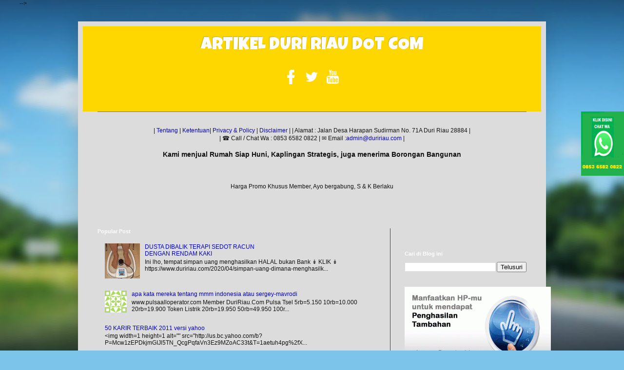

--- FILE ---
content_type: text/html; charset=UTF-8
request_url: https://artikel.duririau.com/2010/11/bahaya-islam-liberal-sekular-dan.html
body_size: 72353
content:
<!DOCTYPE html>
<html class='v2' dir='ltr' xmlns='http://www.w3.org/1999/xhtml' xmlns:b='http://www.google.com/2005/gml/b' xmlns:data='http://www.google.com/2005/gml/data' xmlns:expr='http://www.google.com/2005/gml/expr'>
<meta content='TOKO ONLINE BM70COM DURI RIAU' name='description'/>
<meta content='ANDROID, MONEY, BUSINESS, DURI, RIAU, MANDAU, GPS TRACKER, CAMERA, CCTV, KOMPUTER' name='keywords'/>
<meta content='BM70COM DURIRIAU' name='author'/>
<head>
<link href='https://www.blogger.com/static/v1/widgets/335934321-css_bundle_v2.css' rel='stylesheet' type='text/css'/>
<script async='async' custom-element='amp-auto-ads' src='https://cdn.ampproject.org/v0/amp-auto-ads-0.1.js'>
</script>
<script async='async' data-ad-client='ca-pub-4553285368999637' src='https://pagead2.googlesyndication.com/pagead/js/adsbygoogle.js'></script>
<meta content='600;url=https://www.duririau.com' http-equiv='refresh'/>
<meta content='width=1100' name='viewport'/>
<meta content='text/html; charset=UTF-8' http-equiv='Content-Type'/>
<meta content='blogger' name='generator'/>
<link href='https://artikel.duririau.com/favicon.ico' rel='icon' type='image/x-icon'/>
<link href='https://artikel.duririau.com/2010/11/bahaya-islam-liberal-sekular-dan.html' rel='canonical'/>
<link rel="alternate" type="application/atom+xml" title="ARTIKEL DURI RIAU DOT COM - Atom" href="https://artikel.duririau.com/feeds/posts/default" />
<link rel="alternate" type="application/rss+xml" title="ARTIKEL DURI RIAU DOT COM - RSS" href="https://artikel.duririau.com/feeds/posts/default?alt=rss" />
<link rel="service.post" type="application/atom+xml" title="ARTIKEL DURI RIAU DOT COM - Atom" href="https://www.blogger.com/feeds/3916047941547562919/posts/default" />

<!--Can't find substitution for tag [blog.ieCssRetrofitLinks]-->
<meta content='https://artikel.duririau.com/2010/11/bahaya-islam-liberal-sekular-dan.html' property='og:url'/>
<meta content='Bahaya Islam Liberal  Sekular dan Menyamakan Islam dengan Agama Lain' property='og:title'/>
<meta content='Blog Tentang Dunia Jual Beli Online, Kehidupan, Ekonomi, Sains, terutama di Kota Duri, Kecamatan Mandau, Kabupaten Bengkalis, Propinsi Riau' property='og:description'/>
<title>ARTIKEL DURI RIAU DOT COM: Bahaya Islam Liberal  Sekular dan Menyamakan Islam dengan Agama Lain</title>
<style type='text/css'>@font-face{font-family:'Luckiest Guy';font-style:normal;font-weight:400;font-display:swap;src:url(//fonts.gstatic.com/s/luckiestguy/v25/_gP_1RrxsjcxVyin9l9n_j2hQ952ijl7aSqP.woff2)format('woff2');unicode-range:U+0100-02BA,U+02BD-02C5,U+02C7-02CC,U+02CE-02D7,U+02DD-02FF,U+0304,U+0308,U+0329,U+1D00-1DBF,U+1E00-1E9F,U+1EF2-1EFF,U+2020,U+20A0-20AB,U+20AD-20C0,U+2113,U+2C60-2C7F,U+A720-A7FF;}@font-face{font-family:'Luckiest Guy';font-style:normal;font-weight:400;font-display:swap;src:url(//fonts.gstatic.com/s/luckiestguy/v25/_gP_1RrxsjcxVyin9l9n_j2hTd52ijl7aQ.woff2)format('woff2');unicode-range:U+0000-00FF,U+0131,U+0152-0153,U+02BB-02BC,U+02C6,U+02DA,U+02DC,U+0304,U+0308,U+0329,U+2000-206F,U+20AC,U+2122,U+2191,U+2193,U+2212,U+2215,U+FEFF,U+FFFD;}</style>
<style id='page-skin-1' type='text/css'><!--
/*
-----------------------------------------------
Blogger Template Style
Name:     Simple
Designer: Blogger
URL:      www.blogger.com
----------------------------------------------- */
/* Variable definitions
====================
<Variable name="keycolor" description="Main Color" type="color" default="#66bbdd"/>
<Group description="Page Text" selector="body">
<Variable name="body.font" description="Font" type="font"
default="normal normal 12px Arial, Tahoma, Helvetica, FreeSans, sans-serif"/>
<Variable name="body.text.color" description="Text Color" type="color" default="#222222"/>
</Group>
<Group description="Backgrounds" selector=".body-fauxcolumns-outer">
<Variable name="body.background.color" description="Outer Background" type="color" default="#66bbdd"/>
<Variable name="content.background.color" description="Main Background" type="color" default="#ffffff"/>
<Variable name="header.background.color" description="Header Background" type="color" default="transparent"/>
</Group>
<Group description="Links" selector=".main-outer">
<Variable name="link.color" description="Link Color" type="color" default="#2288bb"/>
<Variable name="link.visited.color" description="Visited Color" type="color" default="#888888"/>
<Variable name="link.hover.color" description="Hover Color" type="color" default="#33aaff"/>
</Group>
<Group description="Blog Title" selector=".header h1">
<Variable name="header.font" description="Font" type="font"
default="normal normal 60px Arial, Tahoma, Helvetica, FreeSans, sans-serif"/>
<Variable name="header.text.color" description="Title Color" type="color" default="#3399bb" />
</Group>
<Group description="Blog Description" selector=".header .description">
<Variable name="description.text.color" description="Description Color" type="color"
default="#777777" />
</Group>
<Group description="Tabs Text" selector=".tabs-inner .widget li a">
<Variable name="tabs.font" description="Font" type="font"
default="normal normal 14px Arial, Tahoma, Helvetica, FreeSans, sans-serif"/>
<Variable name="tabs.text.color" description="Text Color" type="color" default="#999999"/>
<Variable name="tabs.selected.text.color" description="Selected Color" type="color" default="#000000"/>
</Group>
<Group description="Tabs Background" selector=".tabs-outer .PageList">
<Variable name="tabs.background.color" description="Background Color" type="color" default="#f5f5f5"/>
<Variable name="tabs.selected.background.color" description="Selected Color" type="color" default="#eeeeee"/>
</Group>
<Group description="Post Title" selector="h3.post-title, .comments h4">
<Variable name="post.title.font" description="Font" type="font"
default="normal normal 22px Arial, Tahoma, Helvetica, FreeSans, sans-serif"/>
</Group>
<Group description="Date Header" selector=".date-header">
<Variable name="date.header.color" description="Text Color" type="color"
default="#111111"/>
<Variable name="date.header.background.color" description="Background Color" type="color"
default="transparent"/>
<Variable name="date.header.font" description="Text Font" type="font"
default="normal bold 11px Arial, Tahoma, Helvetica, FreeSans, sans-serif"/>
<Variable name="date.header.padding" description="Date Header Padding" type="string" default="inherit"/>
<Variable name="date.header.letterspacing" description="Date Header Letter Spacing" type="string" default="inherit"/>
<Variable name="date.header.margin" description="Date Header Margin" type="string" default="inherit"/>
</Group>
<Group description="Post Footer" selector=".post-footer">
<Variable name="post.footer.text.color" description="Text Color" type="color" default="#666666"/>
<Variable name="post.footer.background.color" description="Background Color" type="color"
default="#f9f9f9"/>
<Variable name="post.footer.border.color" description="Shadow Color" type="color" default="#eeeeee"/>
</Group>
<Group description="Gadgets" selector="h2">
<Variable name="widget.title.font" description="Title Font" type="font"
default="normal bold 11px Arial, Tahoma, Helvetica, FreeSans, sans-serif"/>
<Variable name="widget.title.text.color" description="Title Color" type="color" default="#000000"/>
<Variable name="widget.alternate.text.color" description="Alternate Color" type="color" default="#999999"/>
</Group>
<Group description="Images" selector=".main-inner">
<Variable name="image.background.color" description="Background Color" type="color" default="#ffffff"/>
<Variable name="image.border.color" description="Border Color" type="color" default="#eeeeee"/>
<Variable name="image.text.color" description="Caption Text Color" type="color" default="#111111"/>
</Group>
<Group description="Accents" selector=".content-inner">
<Variable name="body.rule.color" description="Separator Line Color" type="color" default="#eeeeee"/>
<Variable name="tabs.border.color" description="Tabs Border Color" type="color" default="#404040"/>
</Group>
<Variable name="body.background" description="Body Background" type="background"
color="#00cc00" default="$(color) none repeat scroll top left"/>
<Variable name="body.background.override" description="Body Background Override" type="string" default=""/>
<Variable name="body.background.gradient.cap" description="Body Gradient Cap" type="url"
default="url(https://resources.blogblog.com/blogblog/data/1kt/simple/gradients_light.png)"/>
<Variable name="body.background.gradient.tile" description="Body Gradient Tile" type="url"
default="url(https://resources.blogblog.com/blogblog/data/1kt/simple/body_gradient_tile_light.png)"/>
<Variable name="content.background.color.selector" description="Content Background Color Selector" type="string" default=".content-inner"/>
<Variable name="content.padding" description="Content Padding" type="length" default="10px" min="0" max="100px"/>
<Variable name="content.padding.horizontal" description="Content Horizontal Padding" type="length" default="10px" min="0" max="100px"/>
<Variable name="content.shadow.spread" description="Content Shadow Spread" type="length" default="40px" min="0" max="100px"/>
<Variable name="content.shadow.spread.webkit" description="Content Shadow Spread (WebKit)" type="length" default="5px" min="0" max="100px"/>
<Variable name="content.shadow.spread.ie" description="Content Shadow Spread (IE)" type="length" default="10px" min="0" max="100px"/>
<Variable name="main.border.width" description="Main Border Width" type="length" default="0" min="0" max="10px"/>
<Variable name="header.background.gradient" description="Header Gradient" type="url" default="none"/>
<Variable name="header.shadow.offset.left" description="Header Shadow Offset Left" type="length" default="-1px" min="-50px" max="50px"/>
<Variable name="header.shadow.offset.top" description="Header Shadow Offset Top" type="length" default="-1px" min="-50px" max="50px"/>
<Variable name="header.shadow.spread" description="Header Shadow Spread" type="length" default="1px" min="0" max="100px"/>
<Variable name="header.padding" description="Header Padding" type="length" default="30px" min="0" max="100px"/>
<Variable name="header.border.size" description="Header Border Size" type="length" default="1px" min="0" max="10px"/>
<Variable name="header.bottom.border.size" description="Header Bottom Border Size" type="length" default="1px" min="0" max="10px"/>
<Variable name="header.border.horizontalsize" description="Header Horizontal Border Size" type="length" default="0" min="0" max="10px"/>
<Variable name="description.text.size" description="Description Text Size" type="string" default="140%"/>
<Variable name="tabs.margin.top" description="Tabs Margin Top" type="length" default="0" min="0" max="100px"/>
<Variable name="tabs.margin.side" description="Tabs Side Margin" type="length" default="30px" min="0" max="100px"/>
<Variable name="tabs.background.gradient" description="Tabs Background Gradient" type="url"
default="url(https://resources.blogblog.com/blogblog/data/1kt/simple/gradients_light.png)"/>
<Variable name="tabs.border.width" description="Tabs Border Width" type="length" default="1px" min="0" max="10px"/>
<Variable name="tabs.bevel.border.width" description="Tabs Bevel Border Width" type="length" default="1px" min="0" max="10px"/>
<Variable name="post.margin.bottom" description="Post Bottom Margin" type="length" default="25px" min="0" max="100px"/>
<Variable name="image.border.small.size" description="Image Border Small Size" type="length" default="2px" min="0" max="10px"/>
<Variable name="image.border.large.size" description="Image Border Large Size" type="length" default="5px" min="0" max="10px"/>
<Variable name="page.width.selector" description="Page Width Selector" type="string" default=".region-inner"/>
<Variable name="page.width" description="Page Width" type="string" default="auto"/>
<Variable name="main.section.margin" description="Main Section Margin" type="length" default="15px" min="0" max="100px"/>
<Variable name="main.padding" description="Main Padding" type="length" default="15px" min="0" max="100px"/>
<Variable name="main.padding.top" description="Main Padding Top" type="length" default="30px" min="0" max="100px"/>
<Variable name="main.padding.bottom" description="Main Padding Bottom" type="length" default="30px" min="0" max="100px"/>
<Variable name="paging.background"
color="#dcdcdc"
description="Background of blog paging area" type="background"
default="transparent none no-repeat scroll top center"/>
<Variable name="footer.bevel" description="Bevel border length of footer" type="length" default="0" min="0" max="10px"/>
<Variable name="mobile.background.overlay" description="Mobile Background Overlay" type="string"
default="transparent none repeat scroll top left"/>
<Variable name="mobile.background.size" description="Mobile Background Size" type="string" default="auto"/>
<Variable name="mobile.button.color" description="Mobile Button Color" type="color" default="#ffffff" />
<Variable name="startSide" description="Side where text starts in blog language" type="automatic" default="left"/>
<Variable name="endSide" description="Side where text ends in blog language" type="automatic" default="right"/>
*/
/* Content
----------------------------------------------- */
body {
font: normal normal 12px Arial, Tahoma, Helvetica, FreeSans, sans-serif;
color: #111111;
background: #7cc4ea url(//themes.googleusercontent.com/image?id=1OACCYOE0-eoTRTfsBuX1NMN9nz599ufI1Jh0CggPFA_sK80AGkIr8pLtYRpNUKPmwtEa) no-repeat fixed top center /* Credit: Josh Peterson */;
padding: 0 40px 40px 40px;
}
html body .region-inner {
min-width: 0;
max-width: 100%;
width: auto;
}
h2 {
font-size: 22px;
}
a:link {
text-decoration:none;
color: #0000CD;
}
a:visited {
text-decoration:none;
color: #FFA07A;
}
a:hover {
text-decoration:underline;
color: #00dd07;
}
.body-fauxcolumn-outer .fauxcolumn-inner {
background: transparent none repeat scroll top left;
_background-image: none;
}
.body-fauxcolumn-outer .cap-top {
position: absolute;
z-index: 1;
height: 400px;
width: 100%;
}
.body-fauxcolumn-outer .cap-top .cap-left {
width: 100%;
background: transparent none repeat-x scroll top left;
_background-image: none;
}
.content-outer {
-moz-box-shadow: 0 0 40px rgba(0, 0, 0, .15);
-webkit-box-shadow: 0 0 5px rgba(0, 0, 0, .15);
-goog-ms-box-shadow: 0 0 10px #333333;
box-shadow: 0 0 40px rgba(0, 0, 0, .15);
margin-bottom: 1px;
}
.content-inner {
padding: 10px 10px;
}
.content-inner {
background-color: #dcdcdc;
}
/* Header
----------------------------------------------- */
.header-outer {
background: #FFD700 none repeat-x scroll 0 -400px;
_background-image: none;
}
.Header h1 {
font: normal normal 36px Luckiest Guy;
color: #ffffff;
text-shadow: -1px -1px 1px rgba(0, 0, 0, .2);
}
.Header h1 a {
color: #ffffff;
}
.Header .description {
font-size: 140%;
color: #d4dd00;
}
.header-inner .Header .titlewrapper {
padding: 22px 30px;
}
.header-inner .Header .descriptionwrapper {
padding: 0 30px;
}
/* Tabs
----------------------------------------------- */
.tabs-inner .section:first-child {
border-top: 1px solid #ff00ff;
}
.tabs-inner .section:first-child ul {
margin-top: -1px;
border-top: 1px solid #ff00ff;
border-left: 0 solid #ff00ff;
border-right: 0 solid #ff00ff;
}
.tabs-inner .widget ul {
background: #222222 none repeat-x scroll 0 -800px;
_background-image: none;
border-bottom: 1px solid #ff00ff;
margin-top: 0;
margin-left: -30px;
margin-right: -30px;
}
.tabs-inner .widget li a {
display: inline-block;
padding: .6em 1em;
font: normal normal 14px Arial, Tahoma, Helvetica, FreeSans, sans-serif;
color: #999999;
border-left: 1px solid #dcdcdc;
border-right: 0 solid #ff00ff;
}
.tabs-inner .widget li:first-child a {
border-left: none;
}
.tabs-inner .widget li.selected a, .tabs-inner .widget li a:hover {
color: #ffffff;
background-color: #000000;
text-decoration: none;
}
/* Columns
----------------------------------------------- */
.main-outer {
border-top: 0 solid #404040;
}
.fauxcolumn-left-outer .fauxcolumn-inner {
border-right: 1px solid #404040;
}
.fauxcolumn-right-outer .fauxcolumn-inner {
border-left: 1px solid #404040;
}
/* Headings
----------------------------------------------- */
div.widget > h2,
div.widget h2.title {
margin: 0 0 1em 0;
font: normal bold 11px Arial, Tahoma, Helvetica, FreeSans, sans-serif;
color: #ffffff;
}
/* Widgets
----------------------------------------------- */
.widget .zippy {
color: #999999;
text-shadow: 2px 2px 1px rgba(0, 0, 0, .1);
}
.widget .popular-posts ul {
list-style: none;
}
/* Posts
----------------------------------------------- */
h2.date-header {
font: normal bold 11px Arial, Tahoma, Helvetica, FreeSans, sans-serif;
}
.date-header span {
background-color: rgba(0, 0, 0, 0);
color: #111111;
padding: inherit;
letter-spacing: inherit;
margin: inherit;
}
.main-inner {
padding-top: 30px;
padding-bottom: 30px;
}
.main-inner .column-center-inner {
padding: 0 15px;
}
.main-inner .column-center-inner .section {
margin: 0 15px;
}
.post {
margin: 0 0 25px 0;
}
h3.post-title, .comments h4 {
font: normal bold 22px Arial, Tahoma, Helvetica, FreeSans, sans-serif;
margin: .75em 0 0;
}
.post-body {
font-size: 110%;
line-height: 1.4;
position: relative;
}
.post-body img, .post-body .tr-caption-container, .Profile img, .Image img,
.BlogList .item-thumbnail img {
padding: 0;
background: #111111;
border: 1px solid #111111;
-moz-box-shadow: 1px 1px 5px rgba(0, 0, 0, .1);
-webkit-box-shadow: 1px 1px 5px rgba(0, 0, 0, .1);
box-shadow: 1px 1px 5px rgba(0, 0, 0, .1);
}
.post-body img, .post-body .tr-caption-container {
padding: 1px;
}
.post-body .tr-caption-container {
color: #111111;
}
.post-body .tr-caption-container img {
padding: 0;
background: transparent;
border: none;
-moz-box-shadow: 0 0 0 rgba(0, 0, 0, .1);
-webkit-box-shadow: 0 0 0 rgba(0, 0, 0, .1);
box-shadow: 0 0 0 rgba(0, 0, 0, .1);
}
.post-header {
margin: 0 0 1.5em;
line-height: 1.6;
font-size: 90%;
}
.post-footer {
margin: 20px -2px 0;
padding: 5px 10px;
color: #888888;
background-color: #303030;
border-bottom: 1px solid #444444;
line-height: 1.6;
font-size: 90%;
}
#comments .comment-author {
padding-top: 1.5em;
border-top: 1px solid #404040;
background-position: 0 1.5em;
}
#comments .comment-author:first-child {
padding-top: 0;
border-top: none;
}
.avatar-image-container {
margin: .2em 0 0;
}
#comments .avatar-image-container img {
border: 1px solid #111111;
}
/* Comments
----------------------------------------------- */
.comments .comments-content .icon.blog-author {
background-repeat: no-repeat;
background-image: url([data-uri]);
}
.comments .comments-content .loadmore a {
border-top: 1px solid #999999;
border-bottom: 1px solid #999999;
}
.comments .comment-thread.inline-thread {
background-color: #303030;
}
.comments .continue {
border-top: 2px solid #999999;
}
/* Accents
---------------------------------------------- */
.section-columns td.columns-cell {
border-left: 1px solid #404040;
}
.blog-pager {
background: transparent none no-repeat scroll top center;
}
.blog-pager-older-link, .home-link,
.blog-pager-newer-link {
background-color: #dcdcdc;
padding: 5px;
}
.footer-outer {
border-top: 0 dashed #bbbbbb;
}
/* Mobile
----------------------------------------------- */
body.mobile  {
background-size: auto;
}
.mobile .body-fauxcolumn-outer {
background: transparent none repeat scroll top left;
}
.mobile .body-fauxcolumn-outer .cap-top {
background-size: 100% auto;
}
.mobile .content-outer {
-webkit-box-shadow: 0 0 3px rgba(0, 0, 0, .15);
box-shadow: 0 0 3px rgba(0, 0, 0, .15);
}
.mobile .tabs-inner .widget ul {
margin-left: 0;
margin-right: 0;
}
.mobile .post {
margin: 0;
}
.mobile .main-inner .column-center-inner .section {
margin: 0;
}
.mobile .date-header span {
padding: 0.1em 10px;
margin: 0 -10px;
}
.mobile h3.post-title {
margin: 0;
}
.mobile .blog-pager {
background: transparent none no-repeat scroll top center;
}
.mobile .footer-outer {
border-top: none;
}
.mobile .main-inner, .mobile .footer-inner {
background-color: #dcdcdc;
}
.mobile-index-contents {
color: #111111;
}
.mobile-link-button {
background-color: #0000CD;
}
.mobile-link-button a:link, .mobile-link-button a:visited {
color: #ffffff;
}
.mobile .tabs-inner .section:first-child {
border-top: none;
}
.mobile .tabs-inner .PageList .widget-content {
background-color: #000000;
color: #ffffff;
border-top: 1px solid #ff00ff;
border-bottom: 1px solid #ff00ff;
}
.mobile .tabs-inner .PageList .widget-content .pagelist-arrow {
border-left: 1px solid #ff00ff;
}
<style>
.pscom{ /* Warna Background Gradient*/
background: linear-gradient(45deg, #f22613, #f89406, #26a65b, #5868ec, #f54e80, #f7ca18, #d2527f);
background-size: 500% 500%;
-webkit-animation: pscom 12s ease infinite;
-moz-animation: pscom 12s ease infinite;
animation: pscom 12s ease infinite;
}
@-webkit-keyframes pscom {
0%{background-position:0% 50%}
50%{background-position:100% 50%}
100%{background-position:0% 50%}
}
@-moz-keyframes pscom {
0%{background-position:0% 50%}
50%{background-position:100% 50%}
100%{background-position:0% 50%}
}
@keyframes pscom {
0%{background-position:0% 50%}
50%{background-position:100% 50%}
100%{background-position:0% 50%}
}
</style>

--></style>
<style id='template-skin-1' type='text/css'><!--
body {
min-width: 960px;
}
.content-outer, .content-fauxcolumn-outer, .region-inner {
min-width: 960px;
max-width: 960px;
_width: 960px;
}
.main-inner .columns {
padding-left: 0;
padding-right: 310px;
}
.main-inner .fauxcolumn-center-outer {
left: 0;
right: 310px;
/* IE6 does not respect left and right together */
_width: expression(this.parentNode.offsetWidth -
parseInt("0") -
parseInt("310px") + 'px');
}
.main-inner .fauxcolumn-left-outer {
width: 0;
}
.main-inner .fauxcolumn-right-outer {
width: 310px;
}
.main-inner .column-left-outer {
width: 0;
right: 100%;
margin-left: -0;
}
.main-inner .column-right-outer {
width: 310px;
margin-right: -310px;
}
#layout {
min-width: 0;
}
#layout .content-outer {
min-width: 0;
width: 800px;
}
#layout .region-inner {
min-width: 0;
width: auto;
}
--></style>
<link href='https://www.blogger.com/dyn-css/authorization.css?targetBlogID=3916047941547562919&amp;zx=f006a56f-7a59-4521-9fdb-7b55f47999ad' media='none' onload='if(media!=&#39;all&#39;)media=&#39;all&#39;' rel='stylesheet'/><noscript><link href='https://www.blogger.com/dyn-css/authorization.css?targetBlogID=3916047941547562919&amp;zx=f006a56f-7a59-4521-9fdb-7b55f47999ad' rel='stylesheet'/></noscript>
<meta name='google-adsense-platform-account' content='ca-host-pub-1556223355139109'/>
<meta name='google-adsense-platform-domain' content='blogspot.com'/>

</head>
<body class='loading'>
<div class='navbar no-items section' id='navbar'>
</div>
<div class='body-fauxcolumns'>
<div class='fauxcolumn-outer body-fauxcolumn-outer'>
<div class='cap-top'>
<div class='cap-left'></div>
<div class='cap-right'></div>
</div>
<div class='fauxborder-left'>
<div class='fauxborder-right'></div>
<div class='fauxcolumn-inner'>
</div>
</div>
<div class='cap-bottom'>
<div class='cap-left'></div>
<div class='cap-right'></div>
</div>
</div>
</div>
<div class='content'>
<div class='content-fauxcolumns'>
<div class='fauxcolumn-outer content-fauxcolumn-outer'>
<div class='cap-top'>
<div class='cap-left'></div>
<div class='cap-right'></div>
</div>
<div class='fauxborder-left'>
<div class='fauxborder-right'></div>
<div class='fauxcolumn-inner'>
</div>
</div>
<div class='cap-bottom'>
<div class='cap-left'></div>
<div class='cap-right'></div>
</div>
</div>
</div>
<div class='content-outer'>
<div class='content-cap-top cap-top'>
<div class='cap-left'></div>
<div class='cap-right'></div>
</div>
<div class='fauxborder-left content-fauxborder-left'>
<div class='fauxborder-right content-fauxborder-right'></div>
<div class='content-inner'>
<header>
<div class='header-outer'>
<div class='header-cap-top cap-top'>
<div class='cap-left'></div>
<div class='cap-right'></div>
</div>
<div class='fauxborder-left header-fauxborder-left'>
<div class='fauxborder-right header-fauxborder-right'></div>
<div class='region-inner header-inner'>
<div class='header section' id='header'><div class='widget Header' data-version='1' id='Header1'>
<div id='header-inner'>
<div class='titlewrapper'>
<h1 class='title'>
<a href='https://artikel.duririau.com/'>
<center>ARTIKEL DURI RIAU DOT COM</center>
</a>
</h1>
<center>
<br/>
<a href='https://web.facebook.com/wwwduririaucom' rel='nofollow' target='_blank' title='Facebook'><img alt='facebook' src='https://4.bp.blogspot.com/-laKGAGEF-Ks/Vtpo98TqvCI/AAAAAAAAAB4/LtrbiUcO1kA/s000/icon-fb.png'/></a>
<a href='https://twitter.com/duririaudotcom' rel='nofollow' target='_blank' title='Twitter'><img alt='tweeter' src='https://4.bp.blogspot.com/-X-jchWahg0k/Vtpo-LLPbeI/AAAAAAAAAB8/b2hCcwuIT2c/s000/icon-tweeter.png'/></a>
<a href='https://www.youtube.com/user/bm70com/videos' rel='nofollow' target='_blank' title='You Tube'><img alt='you tube' src='https://3.bp.blogspot.com/-AIUlo42gyD8/Vtpo-49OPGI/AAAAAAAAACI/7YJqmn69OTQ/s000/icon-you-tube.png'/></a>
</center>
</div>
<div class='descriptionwrapper'>
<p class='description'><span>
</span></p>
</div>
</div>
</div></div>
</div>
</div>
<div class='header-cap-bottom cap-bottom'>
<div class='cap-left'></div>
<div class='cap-right'></div>
</div>
</div>
</header>
<div class='chating' style=' z-index: 99999; right: 0; center: 0; position: fixed; '>
<a href='https://api.whatsapp.com/send?phone=+6285365820822&text=DuriRiau' target='_blank'><img alt='w' src='https://blogger.googleusercontent.com/img/b/R29vZ2xl/AVvXsEgRaMt5K-xvn8JNxN2RNCuajOoYsEOclmCo-OiWzw1aO_6Xn5XzlPl-CvQL9v9UIWTfgz6dz_8ik6T_uUYDgjj4t_Cfwc_n7GIvAuq1uebzqoAhgKJAU1nQrq46VN3XbdPy-ZNjxIHOZA8/s0/wa+baru.png' style='width:88px;' title='Silahkan KLIK Anda akan Terhubung ke Whatsapp Toko DURI RIAU Com'/></a></div>
<div class='tabs-outer'>
<div class='tabs-cap-top cap-top'>
<div class='cap-left'></div>
<div class='cap-right'></div>
</div>
<div class='fauxborder-left tabs-fauxborder-left'>
<div class='fauxborder-right tabs-fauxborder-right'></div>
<div class='region-inner tabs-inner'>
<div class='tabs no-items section' id='crosscol'></div>
<div class='tabs section' id='crosscol-overflow'><div class='widget HTML' data-version='1' id='HTML6'>
<div class='widget-content'>
<center> | <a class="abottom" href="https://www.duririau.com/" target="new">Tentang</a> | <a class="abottom" href="https://www.duririau.com/" target="new">Ketentuan</a>| <a class="abottom" href="https://www.duririau.com/" target="new">Privacy &amp; Policy</a> | <a class="abottom" href="https://www.duririau.com/" target="new">Disclaimer</a> | | Alamat : Jalan Desa Harapan Sudirman No. 71A Duri Riau 28884 | <br /> | &#9742; Call / Chat Wa : 0853 6582 0822 <span =""  style="font-size:100%;"></span>| &#9993; Email :<a class="abottom" href="mailto:admin@duririau.com" title="email ke customer service BM70COM">admin@duririau.com</a> | 
<br /><br />
<h3>Kami menjual Rumah Siap Huni, Kaplingan Strategis, juga menerima Borongan Bangunan </h3></center>

<br />
<br />
<center><br /> Harga Promo Khusus Member, Ayo bergabung, S & K Berlaku <br />
<script type="text/javascript" src="https://report.digitalpulsa.co.id/tanggal.js"></script></center>
<br />
<script type="text/javascript" src="https://report.digitalpulsa.co.id/harga.js.php?type=js&lvl=RS&up=25&cttn=PLN"></script><br />
<br />
</div>
<div class='clear'></div>
</div></div>
</div>
</div>
<div class='tabs-cap-bottom cap-bottom'>
<div class='cap-left'></div>
<div class='cap-right'></div>
</div>
</div>
<div class='main-outer'>
<div class='main-cap-top cap-top'>
<div class='cap-left'></div>
<div class='cap-right'></div>
</div>
<div class='fauxborder-left main-fauxborder-left'>
<div class='fauxborder-right main-fauxborder-right'></div>
<div class='region-inner main-inner'>
<div class='columns fauxcolumns'>
<div class='fauxcolumn-outer fauxcolumn-center-outer'>
<div class='cap-top'>
<div class='cap-left'></div>
<div class='cap-right'></div>
</div>
<div class='fauxborder-left'>
<div class='fauxborder-right'></div>
<div class='fauxcolumn-inner'>
</div>
</div>
<div class='cap-bottom'>
<div class='cap-left'></div>
<div class='cap-right'></div>
</div>
</div>
<div class='fauxcolumn-outer fauxcolumn-left-outer'>
<div class='cap-top'>
<div class='cap-left'></div>
<div class='cap-right'></div>
</div>
<div class='fauxborder-left'>
<div class='fauxborder-right'></div>
<div class='fauxcolumn-inner'>
</div>
</div>
<div class='cap-bottom'>
<div class='cap-left'></div>
<div class='cap-right'></div>
</div>
</div>
<div class='fauxcolumn-outer fauxcolumn-right-outer'>
<div class='cap-top'>
<div class='cap-left'></div>
<div class='cap-right'></div>
</div>
<div class='fauxborder-left'>
<div class='fauxborder-right'></div>
<div class='fauxcolumn-inner'>
</div>
</div>
<div class='cap-bottom'>
<div class='cap-left'></div>
<div class='cap-right'></div>
</div>
</div>
<!-- corrects IE6 width calculation -->
<div class='columns-inner'>
<div class='column-center-outer'>
<div class='column-center-inner'>
<div class='main section' id='main'><div class='widget PopularPosts' data-version='1' id='PopularPosts1'>
<h2>Popular Post</h2>
<div class='widget-content popular-posts'>
<ul>
<li>
<div class='item-content'>
<div class='item-thumbnail'>
<a href='https://artikel.duririau.com/2011/04/dusta-dibalik-terapi-sedot-racun-dengan.html' target='_blank'>
<img alt='' border='0' src='https://blogger.googleusercontent.com/img/b/R29vZ2xl/AVvXsEiR3-_juu53d7FzRNY05O1RgKAefpj11toTmrOLA0gyIExqqyDNae7CQuaSHrErZnk5yu_MdQOCxcKu9-uctb-pc7UDu1izWoEJj43jF_zIA1R7ufLKe41ST5w8N4MXDrFc5Ejl2OXk_jqV/w72-h72-p-k-no-nu/aquadetox.gif'/>
</a>
</div>
<div class='item-title'><a href='https://artikel.duririau.com/2011/04/dusta-dibalik-terapi-sedot-racun-dengan.html'>DUSTA DIBALIK TERAPI SEDOT RACUN <BR>DENGAN RENDAM KAKI</a></div>
<div class='item-snippet'>   Ini lho, tempat simpan uang menghasilkan HALAL bukan Bank     &#8609; KLIK &#8609;     https://www.duririau.com/2020/04/simpan-uang-dimana-menghasilk...</div>
</div>
<div style='clear: both;'></div>
</li>
<li>
<div class='item-content'>
<div class='item-thumbnail'>
<a href='https://artikel.duririau.com/2013/12/apa-kata-mereka-tentang-mmm-indonesia.html' target='_blank'>
<img alt='' border='0' src='https://lh3.googleusercontent.com/blogger_img_proxy/AEn0k_sSeDvm5D3SUGgx_-w0_j9eSIoQXneV1RaanOt4LPRI-Ls_Tzkb-iY4vVylEsvNkc4QXV87HG5-PV4Xq9mRbj3-zhivu-bqpUmFm5X_KWB2wtm8b3CiPhUPcESDGoJ8BJSrXtGwuWRQtYGkIUZOdhT0B-WsAcI=w72-h72-p-k-no-nu'/>
</a>
</div>
<div class='item-title'><a href='https://artikel.duririau.com/2013/12/apa-kata-mereka-tentang-mmm-indonesia.html'>apa kata mereka tentang mmm indonesia atau sergey-mavrodi</a></div>
<div class='item-snippet'> www.pulsaalloperator.com   Member DuriRiau.Com   Pulsa Tsel  5rb=5.150 10rb=10.000 20rb=19.900  Token Listrik  20rb=19.950 50rb=49.950 100r...</div>
</div>
<div style='clear: both;'></div>
</li>
<li>
<div class='item-content'>
<div class='item-title'><a href='https://artikel.duririau.com/2010/12/50-karir-terbaik-2011-versi-yahoo.html'>50 KARIR TERBAIK 2011 versi yahoo</a></div>
<div class='item-snippet'> &lt;img width=1 height=1 alt=&quot;&quot; src=&quot;http://us.bc.yahoo.com/b?P=Mcw1zEPDkjmGIJl5TN_QcgPqfaVn3Ez9MZoAC33t&amp;T=1aetuh4pg%2fX...</div>
</div>
<div style='clear: both;'></div>
</li>
<li>
<div class='item-content'>
<div class='item-title'><a href='https://artikel.duririau.com/2024/05/7-acuan-dalam-menuntut-ilmu.html'>7 Acuan dalam Menuntut Ilmu</a></div>
<div class='item-snippet'>7 Tahapan Mendalami Ilmu Perbedaan sudut pandang dalam melihat satu permasalahan yang berdampak pada perbedaan kesimpulan sesungguhnya adala...</div>
</div>
<div style='clear: both;'></div>
</li>
<li>
<div class='item-content'>
<div class='item-title'><a href='https://artikel.duririau.com/2010/11/beberapa-cms-web.html'>BEBERAPA CMS WEB</a></div>
<div class='item-snippet'>1. Joomla  http://www.joomla.org/ 2. Drupal   3. Mambo   4. SMF   5. Verge http://www.vergecms.com/help/hlpHowToCreateVergeSite.php 6. cushy...</div>
</div>
<div style='clear: both;'></div>
</li>
<li>
<div class='item-content'>
<div class='item-thumbnail'>
<a href='https://artikel.duririau.com/2010/11/fakta-sebenarnya-peristiwa-wtc-11.html' target='_blank'>
<img alt='' border='0' src='https://blogger.googleusercontent.com/img/b/R29vZ2xl/AVvXsEjTaGQiUNsXOExtSvejTigdp0_JFZkbhGMpbQsl-AhA40Y1glelplXh90rVt2qn3KCExYoENbnoR0TybEsqeW0iDogw63p5LJmbmAHmUKan51LOP9PUNqDh8d05VWsiYOE20hGQI6y-_-gx/w72-h72-p-k-no-nu/BUSH+110901.jpg'/>
</a>
</div>
<div class='item-title'><a href='https://artikel.duririau.com/2010/11/fakta-sebenarnya-peristiwa-wtc-11.html'>FAKTA SEBENARNYA PERISTIWA WTC 11 SEPTEMBER 2001</a></div>
<div class='item-snippet'>  AMERIKA SERIKAT &#8211; Sebuah ulasan radio yang membahas mengenai tabrakan pesawat di Mesir pada tahun 1999 membuat orang heran. Ulasan radio t...</div>
</div>
<div style='clear: both;'></div>
</li>
<li>
<div class='item-content'>
<div class='item-title'><a href='https://artikel.duririau.com/2010/11/video-obama-yahudi-beribadah-di.html'>VIDEO OBAMA (YAHUDI) BERIBADAH DI JERUSALEM</a></div>
<div class='item-snippet'>PERINGATAN ( WARNING ) admin DURIRIAU.COM  :  Jika Anda Muslim yang BAIK  maka JANGAN TERPENGARUH Video Lain   dan Iklan yang menyertai VIDE...</div>
</div>
<div style='clear: both;'></div>
</li>
<li>
<div class='item-content'>
<div class='item-thumbnail'>
<a href='https://artikel.duririau.com/2011/01/penegakan-hukum-di-indonesia-kasus.html' target='_blank'>
<img alt='' border='0' src='https://lh3.googleusercontent.com/blogger_img_proxy/AEn0k_snzpuCDV37Wu3D-o5pGUOoON5xt-NaTp_sXtALaCv8_llc3XvXyyqhmQjO_SPY4DlVncyRO-Tng4u1wIIsuvfvXpx9Qu4=w72-h72-p-k-no-nu'/>
</a>
</div>
<div class='item-title'><a href='https://artikel.duririau.com/2011/01/penegakan-hukum-di-indonesia-kasus.html'>PENEGAKAN HUKUM DI INDONESIA, KASUS KORUPSI DAN ANGKA 100</a></div>
<div class='item-snippet'>          Penegakan  hukum, bicara soal penegakan hukum di Indonesia, pikiran kita tentu  masih teringat sebuah sindiran&#160; yang menjadi &#8220;guyo...</div>
</div>
<div style='clear: both;'></div>
</li>
<li>
<div class='item-content'>
<div class='item-title'><a href='https://artikel.duririau.com/2013/10/lelang-blackberry-buruan-sebelum-habis.html'>Lelang Blackberry, buruan sebelum habis :-)</a></div>
<div class='item-snippet'> HARGA BLACKBERRY UPDATE NOVEMBER 2013  ( belum termasuk ongkos kirim )     CDMA SERIES   Blackberry 8230 Pearl Flip - 540.000 IDR BLACK,SIL...</div>
</div>
<div style='clear: both;'></div>
</li>
<li>
<div class='item-content'>
<div class='item-title'><a href='https://artikel.duririau.com/2011/03/beberapa-kesalahan-dalam-membuat.html'>Beberapa Kesalahan dalam membuat Website</a></div>
<div class='item-snippet'>Let&#8217;s get started &#8230;  Here are 25 deadly sins of website building; 5 things never, ever, to do when&#8230;  1) &#8230; GIVING YOUR WEB-PAGES TITLES  The ...</div>
</div>
<div style='clear: both;'></div>
</li>
</ul>
<div class='clear'></div>
</div>
</div><div class='widget Blog' data-version='1' id='Blog1'>
<div class='blog-posts hfeed'>

          <div class="date-outer">
        
<h2 class='date-header'><span>Rabu, 17 November 2010</span></h2>

          <div class="date-posts">
        
<div class='post-outer'>
<div class='post hentry' itemprop='blogPost' itemscope='itemscope' itemtype='http://schema.org/BlogPosting'>
<meta content='3916047941547562919' itemprop='blogId'/>
<meta content='5957375408753494076' itemprop='postId'/>
<a name='5957375408753494076'></a>
<h3 class='post-title entry-title' itemprop='name'>
Bahaya Islam Liberal  Sekular dan Menyamakan Islam dengan Agama Lain
</h3>
<div class='post-header'>
<div class='post-header-line-1'></div>
</div>
<div class='post-body entry-content' id='post-body-5957375408753494076' itemprop='description articleBody'>
<link href="file:///C:%5CDOCUME%7E1%5CBM70COM%5CLOCALS%7E1%5CTemp%5Cmsohtmlclip1%5C01%5Cclip_filelist.xml" rel="File-List"></link><link href="file:///C:%5CDOCUME%7E1%5CBM70COM%5CLOCALS%7E1%5CTemp%5Cmsohtmlclip1%5C01%5Cclip_editdata.mso" rel="Edit-Time-Data"></link><o:smarttagtype name="PlaceName" namespaceuri="urn:schemas-microsoft-com:office:smarttags"></o:smarttagtype><o:smarttagtype name="PlaceType" namespaceuri="urn:schemas-microsoft-com:office:smarttags"></o:smarttagtype><o:smarttagtype name="country-region" namespaceuri="urn:schemas-microsoft-com:office:smarttags"></o:smarttagtype><o:smarttagtype name="date" namespaceuri="urn:schemas-microsoft-com:office:smarttags"></o:smarttagtype><o:smarttagtype name="State" namespaceuri="urn:schemas-microsoft-com:office:smarttags"></o:smarttagtype><o:smarttagtype name="place" namespaceuri="urn:schemas-microsoft-com:office:smarttags"></o:smarttagtype><o:smarttagtype name="City" namespaceuri="urn:schemas-microsoft-com:office:smarttags"></o:smarttagtype><link href="file:///C:%5CDOCUME%7E1%5CBM70COM%5CLOCALS%7E1%5CTemp%5Cmsohtmlclip1%5C01%5Cclip_themedata.thmx" rel="themeData"></link><link href="file:///C:%5CDOCUME%7E1%5CBM70COM%5CLOCALS%7E1%5CTemp%5Cmsohtmlclip1%5C01%5Cclip_colorschememapping.xml" rel="colorSchemeMapping"></link>    <m:smallfrac m:val="off">    <m:dispdef>    <m:lmargin m:val="0">    <m:rmargin m:val="0">    <m:defjc m:val="centerGroup">    <m:wrapindent m:val="1440">    <m:intlim m:val="subSup">    <m:narylim m:val="undOvr">   </m:narylim></m:intlim> </m:wrapindent><style>
<!--
 /* Font Definitions */
 @font-face
	{font-family:"Cambria Math";
	panose-1:2 4 5 3 5 4 6 3 2 4;
	mso-font-charset:0;
	mso-generic-font-family:roman;
	mso-font-pitch:variable;
	mso-font-signature:-1610611985 1107304683 0 0 159 0;}
@font-face
	{font-family:"Arial Narrow";
	panose-1:2 11 5 6 2 2 2 3 2 4;
	mso-font-charset:0;
	mso-generic-font-family:swiss;
	mso-font-pitch:variable;
	mso-font-signature:647 0 0 0 159 0;}
@font-face
	{font-family:"Lucida Blackletter";
	panose-1:0 0 0 0 0 0 0 0 0 0;
	mso-font-alt:"Times New Roman";
	mso-font-charset:0;
	mso-generic-font-family:roman;
	mso-font-format:other;
	mso-font-pitch:auto;
	mso-font-signature:0 0 0 0 0 0;}
@font-face
	{font-family:"Comic Sans MS";
	panose-1:3 15 7 2 3 3 2 2 2 4;
	mso-font-charset:0;
	mso-generic-font-family:script;
	mso-font-pitch:variable;
	mso-font-signature:647 0 0 0 159 0;}
 /* Style Definitions */
 p.MsoNormal, li.MsoNormal, div.MsoNormal
	{mso-style-unhide:no;
	mso-style-qformat:yes;
	mso-style-parent:"";
	margin:0in;
	margin-bottom:.0001pt;
	mso-pagination:widow-orphan;
	font-size:12.0pt;
	font-family:"Times New Roman","serif";
	mso-fareast-font-family:"Times New Roman";}
.MsoChpDefault
	{mso-style-type:export-only;
	mso-default-props:yes;
	font-size:10.0pt;
	mso-ansi-font-size:10.0pt;
	mso-bidi-font-size:10.0pt;}
@page Section1
	{size:8.5in 11.0in;
	margin:1.0in 1.0in 1.0in 1.2in;
	mso-header-margin:.5in;
	mso-footer-margin:.5in;
	mso-paper-source:0;}
div.Section1
	{page:Section1;}
-->
</style>  </m:defjc></m:rmargin></m:lmargin></m:dispdef></m:smallfrac><br />
<div align="center" class="MsoNormal" style="text-align: center;"></div><div align="center" class="MsoNormal" style="text-align: center;"></div><div align="center" class="MsoNormal" style="text-align: center;"></div><div align="center" class="MsoNormal" style="text-align: center;"><link href="file:///C:%5CDOCUME%7E1%5CBM70COM%5CLOCALS%7E1%5CTemp%5Cmsohtmlclip1%5C01%5Cclip_filelist.xml" rel="File-List"></link><link href="file:///C:%5CDOCUME%7E1%5CBM70COM%5CLOCALS%7E1%5CTemp%5Cmsohtmlclip1%5C01%5Cclip_editdata.mso" rel="Edit-Time-Data"></link><link href="file:///C:%5CDOCUME%7E1%5CBM70COM%5CLOCALS%7E1%5CTemp%5Cmsohtmlclip1%5C01%5Cclip_themedata.thmx" rel="themeData"></link><link href="file:///C:%5CDOCUME%7E1%5CBM70COM%5CLOCALS%7E1%5CTemp%5Cmsohtmlclip1%5C01%5Cclip_colorschememapping.xml" rel="colorSchemeMapping"></link>    <m:smallfrac m:val="off">    <m:dispdef>    <m:lmargin m:val="0">    <m:rmargin m:val="0">    <m:defjc m:val="centerGroup">    <m:wrapindent m:val="1440">    <m:intlim m:val="subSup">    <m:narylim m:val="undOvr">   </m:narylim></m:intlim> </m:wrapindent><style>
<!--
 /* Font Definitions */
 @font-face
	{font-family:"Cambria Math";
	panose-1:2 4 5 3 5 4 6 3 2 4;
	mso-font-charset:0;
	mso-generic-font-family:roman;
	mso-font-pitch:variable;
	mso-font-signature:-1610611985 1107304683 0 0 159 0;}
@font-face
	{font-family:Calibri;
	panose-1:2 15 5 2 2 2 4 3 2 4;
	mso-font-charset:0;
	mso-generic-font-family:swiss;
	mso-font-pitch:variable;
	mso-font-signature:-1610611985 1073750139 0 0 159 0;}
 /* Style Definitions */
 p.MsoNormal, li.MsoNormal, div.MsoNormal
	{mso-style-unhide:no;
	mso-style-qformat:yes;
	mso-style-parent:"";
	margin-top:0in;
	margin-right:0in;
	margin-bottom:10.0pt;
	margin-left:0in;
	line-height:115%;
	mso-pagination:widow-orphan;
	font-size:11.0pt;
	font-family:"Calibri","sans-serif";
	mso-ascii-font-family:Calibri;
	mso-ascii-theme-font:minor-latin;
	mso-fareast-font-family:"Times New Roman";
	mso-fareast-theme-font:minor-fareast;
	mso-hansi-font-family:Calibri;
	mso-hansi-theme-font:minor-latin;
	mso-bidi-font-family:"Times New Roman";
	mso-bidi-theme-font:minor-bidi;}
.MsoChpDefault
	{mso-style-type:export-only;
	mso-default-props:yes;
	mso-ascii-font-family:Calibri;
	mso-ascii-theme-font:minor-latin;
	mso-fareast-font-family:"Times New Roman";
	mso-fareast-theme-font:minor-fareast;
	mso-hansi-font-family:Calibri;
	mso-hansi-theme-font:minor-latin;
	mso-bidi-font-family:"Times New Roman";
	mso-bidi-theme-font:minor-bidi;}
.MsoPapDefault
	{mso-style-type:export-only;
	margin-bottom:10.0pt;
	line-height:115%;}
@page Section1
	{size:8.5in 11.0in;
	margin:1.0in 1.0in 1.0in 1.0in;
	mso-header-margin:.5in;
	mso-footer-margin:.5in;
	mso-paper-source:0;}
div.Section1
	{page:Section1;}
-->
</style><br clear="all" />&nbsp;<i><span style="font-size: 10pt;"></span></i>Penulis: </m:defjc></m:rmargin></m:lmargin></m:dispdef></m:smallfrac></div><div align="center" class="MsoNormal" style="text-align: center;">Hartono Ahmad Jaiz </div><div align="center" class="MsoNormal" style="text-align: center;">Penyunting: H. Abduh Zulfidar Akaha, Lc. </div><div align="center" class="MsoNormal" style="text-align: center;">Pewajah Isi: Taufiq Sholehudin </div><br />
<br />
<div class="MsoNormal"><span lang="PT-BR" style="font-family: &quot;Comic Sans MS&quot;; font-size: 16pt;">1.&nbsp;&nbsp;&nbsp;&nbsp;&nbsp; M O T T O<o:p></o:p></span></div><div class="MsoNormal"><span lang="PT-BR" style="font-family: &quot;Comic Sans MS&quot;; font-size: 16pt;">2.&nbsp;&nbsp;&nbsp;&nbsp; Pengantar Penulis-<o:p></o:p></span></div><div class="MsoNormal"><span lang="PT-BR" style="font-family: &quot;Comic Sans MS&quot;; font-size: 16pt;">3.&nbsp;&nbsp;&nbsp;&nbsp; BAHAYA ISLAM LIBERAL<o:p></o:p></span></div><div class="MsoNormal"><span lang="PT-BR" style="font-family: &quot;Comic Sans MS&quot;; font-size: 16pt;">4.&nbsp;&nbsp;&nbsp;&nbsp; Islam Liberal Dimasyhurkan dengan Sebutan Pembaharu<o:p></o:p></span></div><div class="MsoNormal"><span lang="PT-BR" style="font-family: &quot;Comic Sans MS&quot;; font-size: 16pt;">5.&nbsp;&nbsp;&nbsp;&nbsp; </span><span lang="SV" style="font-family: &quot;Comic Sans MS&quot;; font-size: 16pt;">Orang Nyeleneh Dianggap sebagai Pembaharu<o:p></o:p></span></div><div class="MsoNormal"><span lang="SV" style="font-family: &quot;Comic Sans MS&quot;; font-size: 16pt;">6.&nbsp;&nbsp;&nbsp;&nbsp; Memuktazilahkan IAIN<o:p></o:p></span></div><div class="MsoNormal"><span lang="SV" style="font-family: &quot;Comic Sans MS&quot;; font-size: 16pt;">7.&nbsp;&nbsp;&nbsp;&nbsp; Islam Liberal di Indonesia Berbahaya karena Sederhana<o:p></o:p></span></div><div class="MsoNormal"><span lang="PT-BR" style="font-family: &quot;Comic Sans MS&quot;; font-size: 16pt;">8.&nbsp;&nbsp;&nbsp;&nbsp; Sama dengan Darmogandul dan Gatoloco dalam Menolak <o:p></o:p></span></div><div class="MsoNormal" style="text-indent: 0.5in;"><span lang="PT-BR" style="font-family: &quot;Comic Sans MS&quot;; font-size: 16pt;">Syari'at Islam<o:p></o:p></span></div><div class="MsoNormal" style="text-indent: 0.5in;"><span lang="PT-BR" style="font-family: &quot;Comic Sans MS&quot;; font-size: 16pt;">9.&nbsp;&nbsp;&nbsp;&nbsp; Kelemaham Pokok Islam Liberal<o:p></o:p></span></div><div class="MsoNormal" style="text-indent: 0.5in;"><span lang="PT-BR" style="font-family: &quot;Comic Sans MS&quot;; font-size: 16pt;">10.&nbsp;&nbsp;&nbsp; </span><span style="font-family: &quot;Comic Sans MS&quot;; font-size: 16pt;">Ahmad Wahib Menafikan Al-Qur'an dan Hadits sebagai<o:p></o:p></span></div><div class="MsoNormal" style="text-indent: 0.5in;"><span lang="PT-BR" style="font-family: &quot;Comic Sans MS&quot;; font-size: 16pt;">Dasar Islam<o:p></o:p></span></div><div class="MsoNormal" style="text-indent: 0.5in;"><span lang="PT-BR" style="font-family: &quot;Comic Sans MS&quot;; font-size: 16pt;">11.&nbsp;&nbsp;&nbsp; Tokoh-tokoh Islam Liberal<o:p></o:p></span></div><div class="MsoNormal" style="text-indent: 0.5in;"><span lang="PT-BR" style="font-family: &quot;Comic Sans MS&quot;; font-size: 16pt;">12.&nbsp;&nbsp;&nbsp; Dikenal Nyeleneh<o:p></o:p></span></div><div class="MsoNormal" style="text-indent: 0.5in;"><span lang="PT-BR" style="font-family: &quot;Comic Sans MS&quot;; font-size: 16pt;">13.&nbsp;&nbsp;&nbsp; Bantahan terhadap Faham Pluralis -Islam Liberal<o:p></o:p></span></div><div class="MsoNormal" style="text-indent: 0.5in;"><span lang="PT-BR" style="font-family: &quot;Comic Sans MS&quot;; font-size: 16pt;">14.&nbsp;&nbsp;&nbsp; Akhirul Kalam<o:p></o:p></span></div><div class="MsoNormal" style="text-indent: 0.5in;"><span lang="PT-BR" style="font-family: &quot;Comic Sans MS&quot;; font-size: 16pt;">15.&nbsp;&nbsp;&nbsp; Daftar Pustaka<o:p></o:p></span></div><div class="MsoNormal" style="text-indent: 0.5in;"><span lang="PT-BR" style="font-family: &quot;Comic Sans MS&quot;; font-size: 16pt;">16.&nbsp;&nbsp;&nbsp; Riwayat Hidup Penulis<o:p></o:p></span></div><div class="MsoNormal" style="text-indent: 0.5in;"><span lang="PT-BR" style="font-family: &quot;Comic Sans MS&quot;; font-size: 16pt;">17.&nbsp;&nbsp;&nbsp; Buku-buku Karya Penulis<o:p></o:p></span></div><div class="MsoNormal" style="text-indent: 0.5in;"><span lang="PT-BR" style="font-family: &quot;Comic Sans MS&quot;; font-size: 16pt;"><o:p></o:p></span></div><div class="MsoNormal" style="text-indent: 0.5in;"><br />
</div><div class="MsoNormal" style="text-indent: 0.5in;"><br />
</div><div class="MsoNormal" style="text-indent: 0.5in;"><br />
</div><div class="MsoNormal" style="text-indent: 0.5in;"><br />
</div><div class="MsoNormal" style="text-indent: 0.5in;"><br />
</div><div class="MsoNormal" style="text-indent: 0.5in;"><br />
</div><div align="center" class="MsoNormal" style="text-align: center;"><b><span style="color: blue; font-family: &quot;Comic Sans MS&quot;; font-size: 20pt;">M O T T O</span></b><span style="color: blue; font-family: &quot;Comic Sans MS&quot;; font-size: 20pt;"><o:p></o:p></span></div><div align="center" class="MsoNormal" style="text-align: center;"><br />
</div><div align="center" class="MsoNormal" style="text-align: center;"><b><span style="color: #006600; font-family: &quot;Comic Sans MS&quot;; font-size: 18pt;">Pada akhir zaman akan muncul sekelompok orang yang berusia muda dan jelek budi pekertinya. Mereka berkata-kata dengan menggunakan firman Allah, padahal mereka telah keluar dari Islam seperti melesatnya anak panah dari busurnya. <o:p></o:p></span></b></div><div align="center" class="MsoNormal" style="text-align: center;"><b><span style="color: #006600; font-family: &quot;Comic Sans MS&quot;; font-size: 18pt;">Iman mereka tidak melewati tenggorokannya. <o:p></o:p></span></b></div><div align="center" class="MsoNormal" style="text-align: center;"><b><span lang="FI" style="color: #006600; font-family: &quot;Comic Sans MS&quot;; font-size: 18pt;">Di mana pun kalian menjumpai mereka, <o:p></o:p></span></b></div><div align="center" class="MsoNormal" style="text-align: center;"><b><span style="color: #006600; font-family: &quot;Comic Sans MS&quot;; font-size: 18pt;">maka bunuhlah mereka. <o:p></o:p></span></b></div><div align="center" class="MsoNormal" style="text-align: center;"><b><span lang="SV" style="color: #006600; font-family: &quot;Comic Sans MS&quot;; font-size: 18pt;">Karena sesungguhnya orang yang membunuh <o:p></o:p></span></b></div><div align="center" class="MsoNormal" style="text-align: center;"><b><span lang="SV" style="color: #006600; font-family: &quot;Comic Sans MS&quot;; font-size: 18pt;">mereka akan mendapatkan pahala di Hari Kiamat.&nbsp; </span></b><b><span style="color: #006600; font-family: &quot;Comic Sans MS&quot;; font-size: 16pt;">(HR. Bukhari)</span></b><b><span style="color: #664411; font-family: &quot;Comic Sans MS&quot;; font-size: 20pt;"><o:p></o:p></span></b></div><b><span style="color: #664411; font-family: &quot;Comic Sans MS&quot;; font-size: 20pt;"><br clear="all" style="page-break-before: always;" /> </span></b>  <br />
<div align="center" class="MsoNormal" style="text-align: center;"><b><span style="font-family: &quot;Comic Sans MS&quot;; font-size: 20pt;">Pengantar Penulis</span></b><span style="font-family: &quot;Comic Sans MS&quot;; font-size: 20pt;"> <o:p></o:p></span></div><div align="center"><table border="0" cellpadding="0" class="MsoNormalTable"><tbody>
<tr>   <td style="padding: 0.75pt;"><div class="MsoNormal" style="text-align: justify;"><br />
</div></td>  </tr>
</tbody></table></div><div class="MsoNormal" style="text-align: justify;">Segala puji bagi Allah Subhanahu wa Ta'ala yang telah memberikan tuntunan dan jelas lagi terang berupa wahyu yang dibawa oleh Nabi Muhammad Shallallahu Alaihi wa Sallam untuk seluruh manusia di dunia ini, sampai akhir zaman.</div><div class="MsoNormal" style="text-align: justify;"><br />
</div><div class="MsoNormal" style="text-align: justify;">Shalawat dan salam semoga tetap atas Nabi Muhammad Shallallahu Alaihi wa Sallam, keluarganya, para sahabatnya, dan para pengikutnya yang setia dan taat dengan baik, sampai akhir zaman.</div><div class="MsoNormal" style="text-align: justify;"><br />
</div><div class="MsoNormal" style="text-align: justify;">Pembaca yang budiman, buku kecil ini saya tulis dengan judul Bahaya Islam Liberal: Sekular dan Menyemakan Islam dengan Agama Lain.</div><div class="MsoNormal" style="text-align: justify;"><br />
</div><div class="MsoNormal" style="text-align: justify;">Isinya menguraikan tentang sorotan terhadap paham pluralisme yang menyamakan semua agama, plus paham secular, digabung jadi satu yang kini disebut Islam Liberal.</div><div class="MsoNormal" style="text-align: justify;"><br />
</div><div class="MsoNormal" style="text-align: justify;">Penamaan Islam Liberal itu sebenarnya belum pas pula, karena seperti uraian Charles Kurzman dalam bukunya, Wacana Islam Liberal, ternyata mencakup tokoh-tokoh yang pandangannya saling bertentangan. Contohnya, Ali Abdul Raziq yang menulis buku bernuansa secular, Al-Islam wa Ushulul Hukm (Mesir 1925), disamakan dengan Rasyid Ridha dan Dhiyauddin Rayis yang justru mengkritik tajam buku sekular itu, yang memasarkan paham sekular dan yang mengkritiknya sama-sama dianggap sebagai tokoh Islam liberal.</div><div class="MsoNormal" style="text-align: justify;"><br />
</div><div class="MsoNormal" style="text-align: justify;">Meskipun demikian, penamaan Islam Liberal kepada tokoh-tokoh yang pendapatnya sering bertabrakan dengan Islam itu masih relatif bias dimaklumi. Berbeda dengan mendiang Dr. Harun nasution yang justru mempopulerkan tokoh-tokoh Islam liberal itu dengan sebutan pembaharu. Padahal pembaharu itu dalam istilah Islam adalah mujaddid, yang hal itu direkomendasikan oleh Nabi Muhammad Shallallahu Alaihi wa Sallam.</div><div class="MsoNormal" style="text-align: justify;"><br />
</div><div class="MsoNormal" style="text-align: justify;">Dengan cara memposisikan orang-orang Islam liberal sebagai pembaharu itu, maka mendiang Harun Nasution telah berkesempatan memasarkan misinya, yaitu memuktazilahkan IAIN (Institut Agama Islam Negeri) se-Indonesia dan perguruan tinggi Islam pada umumnya.</div><div class="MsoNormal" style="text-align: justify;"><br />
</div><div class="MsoNormal" style="text-align: justify;">Mendiang Dr. Harun Nasution mengaku, usahanya untuk memuktazilahkan IAIN sudah berhasil, hanya saja dia tidak suka disebut sebagai Muktazilah, karena orang Barat menyebut paham Muktazilah yang telah dibabat oleh Ahlus Sunnah itu dengan sebuatan rasionalis.</div><div class="MsoNormal" style="text-align: justify;"><br />
</div><div class="MsoNormal" style="text-align: justify;">Pemasaran paham Muktazilah itu disertai dengan pemutarbalikan fakta sejarah, sehingga para pelontar gagasan yang nyeleneh (aneh) menurut pandangan Islam justru diangkat dengan nama pembaharu. </div><div class="MsoNormal" style="text-align: justify;"><br />
</div><div class="MsoNormal" style="text-align: justify;"><br />
</div><div class="MsoNormal" style="text-align: justify;"><br />
</div><div class="MsoNormal" style="text-align: justify;">Padahal dalam Islam, pembaharu itu adalah mujaddid, yang mengembalikan Islam sebagaimana aslinya semula. Namun yang diangkat sebagai pembaharu oleh penjaja Muktazilah itu adalah orang-orang yang melontarkan gagasan-gagasan/pemikiran aneh-aneh, yang oleh orang Barat seperti Kurzman disebut Islam liberal, tanpa menyebutnya sebagai tokoh nyeleneh (aneh).</div><div class="MsoNormal" style="text-align: justify;"><br />
</div><div class="MsoNormal" style="text-align: justify;">Antara terminology orang Barat dan termonilogi Harun Nasution, sama-sama kurang pas, karena Islam liberal yang dinisbatkan kepada sederet tokoh dari abad 18 sampai akhir abad 20 bukanlah orang-orang dalam satu pemikiran yang seragam. Bahkan saling berhadapan secara tajam. Yang satu revivalis (salafi) dan yang lain nyeleneh, namun dimasukkan dalam satu kategori, yaitu Islam liberal.</div><div class="MsoNormal" style="text-align: justify;"><br />
</div><div class="MsoNormal" style="text-align: justify;">Lebih tidak wajar lagi, Harun Nasution main hantam kromo, menyamaratakan, antara yang revivalis (salafi) seperti Muhammad bin Abdul Wahhab dari Saudi Arabia di satu pihak, dan Rifa'at Ath-Thahthawi dari Mesir yang menghalalkan dansa-dansi campur aduk lelaki-perempuan di pihak lain, dicampur jadi satu dengan nama modernis atau pembaharu. Padahal, yang satu memurnikan kembali ajaran Islam, sedang yang lain melontarkan pemikiran yang mengotori Islam, namun disatukan dalam barisan yang namanya kaum modernis.</div><div class="MsoNormal" style="text-align: justify;"><br />
</div><div class="MsoNormal" style="text-align: justify;">Pemutarbalikkan itu telah diterapkan secara sistematis di perguruan tinggi Islam se-Indonesia terutama IAIN (Institut Agama Islam Negeri), sehingga yang terjadi adalah kriminalitas keilmuan dalam pendidikan Islam.</div><div class="MsoNormal" style="text-align: justify;"><br />
</div><div class="MsoNormal" style="text-align: justify;">Tingkah kriminal itu masih ditambahi pula oleh tokoh lain, yakni Nurcholish Madjid dengan lontaran-lontaran pikiran yang aneh-aneh, yang intinya adalah menyamakan semua agama, dengan nama mentereng, yaitu "pluralisme". Pandangan beragama yang pluralis itu saja sudah menyalahi Islam, masih pula diaduk dengan pelontaran gagasan sekular, yang menempatkan agama Islam hanya sebagai tuntunan ibadah belaka, bukan untuk mengurusi dunia. Makanya syari'at Islam ditolak untuk mengatur kehidupan modern. Itulah inti gagasan yang ditulis Nurcholish Madjid yang dimuat dalam buku Wacana Islam Liberal yang diedit oleh Charles Kurzman alumni Harvard dan <st1:city w:st="on"><st1:place w:st="on">Berkeley</st1:place></st1:city>, diterjemahkan ke bahasa Indonesia dan diterbitkan oleh Paramadina pimpinan Nurcholish Madjid.</div><div class="MsoNormal" style="text-align: justify;"><br />
</div><div class="MsoNormal" style="text-align: justify;">Pandangan Islam yang pluralis plus sekular seperti itulah yang diprogramkan oleh Jaringan Islam Liberal (JIL) untuk dimasyarakatkan.</div><div class="MsoNormal" style="text-align: justify;"><br />
</div><div class="MsoNormal" style="text-align: justify;">Karena inti dari Islam liberal itu adalah menolak penerapan syari'at Islam, maka pembahasan di buku ini ditempuh dengan membandingkan antara Darmogandul-Gatoloco yang menolak syari'at Islam di Jawa dengan Nurcholish Madjid sebagai tokoh Islam Liberal.</div><div class="MsoNormal" style="text-align: justify;"><br />
</div><div class="MsoNormal" style="text-align: justify;">Dari beberapa sisi ternyata penolakan Darmogandul-Gatoloco terhadap syari'at Islam itu tidak jauh berbeda dengan apa yang ditempuh oleh Nurcholish Madjid, walau relatif Nurcholish agak lebih sopan, karena tidak memakai kata-kata jorok atau porno. Sedang Darmogandul dan Gatoloco menggunakan kata-kata yang cukup jorok dan porno.</div><div class="MsoNormal" style="text-align: justify;"><br />
</div><div class="MsoNormal" style="text-align: justify;">Percobaan menolak syari'at Islam ternyata bukan hanya ditempuh oleh Darmogandul dan Gatoloco, namun Djohan Effendi yang tercatat secara resmi sebagai anggota aliran sesat Ahmadiyah mengobarkan pula, dengan menyunting buku Catatan Harian Ahmad Wahib yang diterbitkan oleh LP3ES Jakarta yang ditokohi Dawam Rahardjo, tahun 1981. Buku itu menjajakan paham pluralis dengan menohok Islam sekitar 26 poin. Hingga menimbulkan gelombang protes dari kalangan umat Islam tahun 1982.</div><div class="MsoNormal" style="text-align: justify;"><br />
</div><div class="MsoNormal" style="text-align: justify;">Belakangan, setelah tahun 1990-an, paham pluralis dalam Catatan Harian Ahmad Wahib yang sesat itu ditampilkan pula oleh Harian Republika panjang lebar, sehingga mengakibatkan datangnya para tokoh Islam dari KISDI (Komite Indonesia untuk Solidaritas Dunia Islam), Dewan Dakwah Islamiyah Indonesia, As-Syafi'iyah, Khairu Ummah, dan BKSPPI (Badan Kerjasama Pondok Pesantren se-Indonesia) untuk berdemo ke Republika. Mereka memprotes Republika, karena menyebarkan paham pluralis yang tidak sesuai dengan Islam itu.</div><div class="MsoNormal" style="text-align: justify;"><br />
</div><div class="MsoNormal" style="text-align: justify;">Paham pluralis, inklusif, plus sekular yang kini disebut Islam liberal itu meruyak ke mana-mana lewat jalur pendidikan Islam, media <st1:city w:st="on"><st1:place w:st="on">massa</st1:place></st1:city> baik cetak maupun elektronik, paket-paket kajian tasawuf dan sebagainya.&nbsp; Oleh karena paham itu sebenarnya merusak Islam, maka saya berupaya menjelaskan kepada masyarakat, bagaimana hakekat rusaknya paham Islam liberal itu menurut Islam.</div><div class="MsoNormal" style="text-align: justify;"><br />
</div><div class="MsoNormal" style="text-align: justify;">Berbicara Islam mesti pakai dalil, maka saya harapkan kesabaran para pembaca yang budiman, untuk menyimak dalil-dalil yang saya tampilkan untuk menjelaskan tentang sesat dan rusaknya paham pluralis, inklusif, dan sekular yang dicampur aduk menjadi pahan Islam liberal itu.</div><div class="MsoNormal" style="text-align: justify;"><br />
</div><div class="MsoNormal" style="text-align: justify;">Saya berharap, buku kecil ini akan merupakan satu bentuk rambu-rambu kecil di tengah jalan strategis, sehingga umat Islam tidak tersesat jalan ke arah pemahaman yang memakai nama Islam namun tidak sesuai dengan Islam itu. Dan kepada para penyebar paham itu, baik yang sudah kadung/terlanjur maupun yang sedang coba-coba, saya punya harapan barangkali saja mereka mau berfikir ulang. Karena bagaimana pun, Allah Subhanahu wa Ta'ala tetap akan menyempurnakan nur-Nya (agama-Nya) walaupun dibenci oleh orang-orang yang tidak suka padanya.</div><div class="MsoNormal" style="text-align: justify;"><br />
</div><div class="MsoNormal" style="text-align: justify;">Bagaimana pun, buku kecil ini hanyalah sebuah tulisan hamba yang diliputi salah dan lupa. Oleh karena itu tentunya banyak kekurangannya. Dengan demikian, saya berharap adanya kritik dan saran dari para pembaca yang budiman, guna memperbaiki edisi-edisi berikutnya, insya Allah. </div><div class="MsoNormal" style="text-align: justify;"><br />
</div><div class="MsoNormal" style="text-align: justify;">Akhirnya, mudah-mudahan buku ini bermanfaat dan diridhai oleh Allah Subhanahu wa Ta'ala. Amien.</div><div class="MsoNormal" style="text-align: justify;"><br />
</div><div class="MsoNormal" style="text-align: justify;"><st1:city w:st="on"><st1:place w:st="on">Jakarta</st1:place></st1:city>, Ahad, 9 Ramadhan 1422 H / <st1:date day="28" month="11" w:st="on" year="2001">28 November 2001</st1:date> M.</div><div class="MsoNormal" style="text-align: justify;"><br />
</div><div class="MsoNormal" style="text-align: justify;">Penulis</div><div class="MsoNormal" style="text-align: justify;">Hartono Ahmad Jaiz</div><span style="font-family: &quot;Times New Roman&quot;,&quot;serif&quot;; font-size: 12pt;"><br clear="all" style="page-break-before: always;" /> </span>  <br />
<div align="center" class="MsoNormal" style="text-align: center;"><b><span style="font-family: &quot;Comic Sans MS&quot;; font-size: 20pt;">BAHAYA ISLAM LIBERAL<o:p></o:p></span></b></div><div align="center" class="MsoNormal" style="text-align: center;"><br />
</div><div class="MsoNormal" style="text-align: justify;">Islam liberal tampaknya bukan merupakan nama <st1:city w:st="on"><st1:place w:st="on">baku</st1:place></st1:city> dari satu kelompok Islam, namun hanyalah satu kategori untuk memudahkan analisis. Sehingga orang-orang yang dikategorikan dalam Islam liberal itu sendiri ada yang saling berjauhan pendapatnya bahkan yang satu mengkritik tajam yang lain. Misalnjya, Ali Abdul Raziq dari Mesir yang menulis buku Al-Islam wa Ushulul Hukm dikritik tajam oleh Rasyid Ridha dan Dhiyauddin Rayis. Namun yang dikritik maupun pengkritiknya itu kedua belah pihak dimasukkan dalam kategori Islam Liberal, sebagaimana ditulis dalam buku Charles Kurzman, Liberal Islam: A Sourcebook. Padahal, di kalangan Islam revivalis (salafi), Rasyid Ridha adalah seorang salaf, yang diakui sebagai ulama yang menguasai Hadits pula. </div><div class="MsoNormal" style="text-align: justify;"><br />
</div><div class="MsoNormal" style="text-align: justify;">Demikian pula, Dr. Faraj Faudah (Faraq Fuda, Mesir 1945-1993) tokoh sekuler di Mesir yang mati ditembak orang, April 1993, dan dinyatakan murtad oleh seorang ulama terkemuka di Mesir Muhammad Al-Ghazali, oleh Kurzman dimasukkan pula dalam barisan Islam Liberal yang menurutnya: secara tidak proporsional, menjadi korban kekerasan. Sebagaimana Dr Muhammad Khalaf Allah (Mesir, lahir 1916) yang dalam acara debat Islam dan Sekuler di Mesir 1992 dia jelas sebagai wakil kelompok sekuler, oleh Kurzman dimasukkan pula dalam kelompok Islam Liberal yang teraniaya seperti Dr Faraj Faudah. Hanya saja dia sebutkan, tidak hanya dipaksa untuk membakar seluruh salinan karyanya, tetapi juga dipaksa untuk menegaskan kembali keimanannya kepada Islam dan kembali memperbarui perjanjian perkawinannya. </div><div class="MsoNormal" style="text-align: justify;"><br />
</div><div class="MsoNormal" style="text-align: justify;">Bahkan Ahmad Dahlan (1868-1923M) pendiri Muhammadiyah dan Ahmad Surkati ulama Al-Irsyad gurunya Prof Dr HM Rasjidi dimasukkan pula dalam barisan Islam Liberal. Sebaliknya, Nurcholish Madjid yang sejak tahun 1970-an mengemukakan pikiran sekularisasinya dan dibantah oleh HM Rasjidi, dimasukkan pula dalam jajaran Islam Liberal. </div><div class="MsoNormal" style="text-align: justify;"><br />
</div><div class="MsoNormal" style="text-align: justify;">Kurzman yang alumni Harvad dan <st1:city w:st="on"><st1:place w:st="on">Berkeley</st1:place></st1:city> itu menandai para tokoh Islam Liberal adalah orang-orang yang mengadakan pembaruan lewat pendidikan, dengan memakai sistem pendidikan non Islam alias Barat. Maka secara umum, tokoh-tokoh Islam Liberal itu menurutnya, adalah orang-orang modernis atau pembaharu. </div><div class="MsoNormal" style="text-align: justify;"><br />
</div><div class="MsoNormal" style="text-align: justify;">Secara pengkategorian untuk menampilkan analisis, Kurzman telah memilih nama Islam Liberal sebagai wadah, tanpa menilai tentang benar tidaknya gagasan-gagasan dari para tokoh yang tulisannya dikumpulkan, 39 penulis dari 19 negara, sejak tahun 1920-an. Namun dia memberikan pengantar tentang perjalanan tokoh-tokoh Islam Liberal sejak abad 18, dimulai oleh Syah Waliyullah (India, 1703-1762) yang dianggap sebagai cikal bakal Islam Liberal, karena walaupun fahamnya revival (salaf) namun menurut Kurzman, bersikap lebih humanistik terhadap tradisi Islam adat, dibanding yang Wahabi atau kelompok kebangkitan Islam lainnya.</div><div class="MsoNormal" style="text-align: justify;"><br />
</div><div class="MsoNormal" style="text-align: justify;"><br />
</div><div class="MsoNormal" style="text-align: justify;"><br />
</div><div class="MsoNormal" style="text-align: justify;"><br />
</div><div class="MsoNormal" style="text-align: justify;">Digambarkan, orang Islam Liberal angkatan abad 18, 19, dan awal abad 20 mengakomodasi Barat dengan kurang begitu faham seluk beluk Barat. Tetapi kaum Liberalis angkatan setelah itu lebih-lebih sejak 1970-an adalah orang-orang yang faham dengan kondisi Barat karena bahkan mereka keluaran Barat, Eropa dan Amerika.</div><div class="MsoNormal" style="text-align: justify;"><br />
</div><div class="MsoNormal" style="text-align: justify;">Gambaran itu perlu diselidiki pula, seberapa kemampuan mereka dalam hal ilmu-ilmu Islam pada angkatan abad 18, 19, dan awal abad 20; dan seberapa pula kaum Liberalis yang angkatan belakangan sampai kini.</div><span style="font-family: &quot;Comic Sans MS&quot;; font-size: 12pt;"><br clear="all" style="page-break-before: always;" /> </span>  <br />
<div class="MsoNormal" style="text-align: justify;"><b><span lang="SV" style="font-family: &quot;Arial Narrow&quot;,&quot;sans-serif&quot;; font-size: 20pt;">Islam Liberal Dimasyhurkan dengan Sebutan Pembaharu</span></b><span lang="SV" style="font-family: &quot;Arial Narrow&quot;,&quot;sans-serif&quot;; font-size: 20pt;"> <o:p></o:p></span></div><div class="MsoNormal" style="text-align: justify;"><br />
</div><div class="MsoNormal" style="text-align: justify;"><span lang="SV">Pengkategorian Islam Liberal seperti yang dilakukan Kurzman itu, sebenarnya secara bentuk pemahaman hanya satu bentuk pengelompokan yang longgar, artinya tidak mempunyai sifat yang khusus apalagi seragam. Dilihat dari segi akomodatifnya terhadap Islam tradisi, mereka belum tentu. Dilihat dari segi mesti berhadapan dengan revivalis (salafi) kadang tidak juga. Buktinya, kenapa Rasyid Ridha yang digolongkan salafi oleh kaum salaf dimasukkan pula dalam Islam Liberal. Demikian pula Ahmad Surkati dan Ahmad Dahlan yang dianggap "musuh" NU (Nahdlatul Ulama/ Islam tradisi) dimasukkan dalam Islam Liberal pula. <o:p></o:p></span></div><div class="MsoNormal" style="text-align: justify;"><br />
</div><div class="MsoNormal" style="text-align: justify;"><span lang="SV">Namun, penyebutan Islam Liberal yang dipakai Kurzman itu justru agak mendekati kepada realitas pemahaman, dibanding apa yang dilakukan oleh Dr Harun Nasution yang tentunya dijiplak juga dari Barat , kemudian bukunya jadi materi pokok di IAIN dan perguruan tinggi Islam se-Indonesia. Harun Nasution ataupun kurikulum di IAIN menamakan seluruh tokoh Islam Liberal itu dengan sebutan kaum Modernis atau Pembaharu, dan dimasukkan dalam mata kuliah yang disebut aliran-aliran modern dalam Islam. Yaitu membahas apa yang disebut dengan pemikiran dan gerakan pembaruan dalam Islam. Kemudian istilah yang dibuat-buat itu masih dikuat-kuatkan lagi dengan istilah bikinan yang mereka sebut Periode Modern dalam Sejarah Islam.<o:p></o:p></span></div><div class="MsoNormal" style="text-align: justify;"><br />
</div><div class="MsoNormal" style="text-align: justify;"><span lang="SV">Pemerkosaan seperti itu diujudkan dengan menampilkan buku, di antaranya Harun Nasution menulis buku yang biasa untuk referensi di seluruh IAIN dan perguruan tinggi Islam di Indonesia, Pembaharuan dalam Islam -Sejarah dan Gerakan, terbit pertama 1975. Dalam buku itu, pokoknya hantam kromo, semuanya adalah pembaharu atau modernis. Sehingga yang revivalis (salafi) seperti Muhammad bin Abdul Wahab yang mengembalikan Islam sebagaimana ajaran awalnya ketika zaman Nabi, sahabat, tabi'in dan tabi'it tabi'in, sampai yang menghalalkan dansa-dansa campur aduk laki perempuan seperti Rifa'at At-Thahthawi (Mesir) semuanya dikategorikan dalam satu nama yaitu kaum Modernis.<o:p></o:p></span></div><div class="MsoNormal" style="text-align: justify;"><br />
</div><div class="MsoNormal" style="text-align: justify;"><span lang="SV">Mendiang Prof Dr Harun Nasution alumni MMcGill Canada yang bertugas di IAIN Jakarta itu pun memuji Rifa'at Thahthawi (orang Mesir alumni Prancis) sebagai pembaharu dan pembuka pintu ijtihad (Pembaharuan dalam Islam Sejarah Pemikiran dan Gerakan, hal 49). <o:p></o:p></span></div><div class="MsoNormal" style="text-align: justify;"><span lang="SV"><o:p></o:p></span></div><div class="MsoNormal" style="text-align: justify;"><span lang="SV">Padahal, menurut Ali Muhammad Juraisyah dosen Syari'ah di Jami'ah Islam Madinah, Rifa'at Thahthawi itu alumni Barat yang paling berbahaya. Rifa'at Thahthawi tinggal di Paris 1826-1831M yang kemudian kembali ke Mesir dengan bicara tentang dansa yang ia lihat di Paris bahwa hanya sejenis keindahan dan kegairahan muda, tidaklah fasik berdansa itu dan tidaklah fasik (tidak melanggar agama) berdempetan badan (dalam berdansa laki-perempuan itu, pen). <o:p></o:p></span></div><div class="MsoNormal" style="text-align: justify;"><br />
</div><div class="MsoNormal" style="text-align: justify;"><span lang="SV">Ali Juraisyah berkomentar: Sedangkan Rasulullah SAW bersabda:<o:p></o:p></span></div><div class="MsoNormal" style="text-align: justify;"><span lang="SV">"Likulli banii aadama haddhun minaz zinaa: fal 'ainaani tazniyaani wa zinaahuman nadhru, walyadaani tazniyaani wazinaahumal bathsyu, warrijlaani tazniyaani wazinaahumal masy-yu, walfamu yaznii wazinaahul qublu, walqolbu yahwii wa yatamannaa, walfarju yushod diqu dzaalika au yukaddzibuhu." <o:p></o:p></span></div><div class="MsoNormal" style="text-align: justify;"><span lang="SV">Artinya: "Setiap bani Adam ada potensi berzina: maka dua mata berzina dan zinanya melihat, dua tangan berzina dan zinanya memegang, dua kaki berzina dan zinanya berjalan, mulut berzina dan berzinanya mencium, hati berzina dan berzinanya cenderung dan mengangan-angan, sedang farji/ kemaluan membenarkan yang demikian itu atau membohongkannya." (Hadits Musnad Ahmad juz 2 hal 243, sanadnya shohih, dan hadits-hadits lain banyak, dengan kata-kata yang berbeda namun maknanya sama). <o:p></o:p></span></div><div class="MsoNormal" style="text-align: justify;"><br />
</div><div class="MsoNormal" style="text-align: justify;"><span lang="SV">Benarlah Rasulullah SAW dan bohonglah Syekh Thahthawi. <o:p></o:p></span></div><div class="MsoNormal" style="text-align: justify;"><span lang="SV">Pencampuradukan yang dilakukan Harun Nasution --antara tokoh yang memurnikan Islam dan yang berpendapat melenceng dari Islam-- dalam bukunya ataupun kurikulum perkuliahan itu memunculkan kerancuan yang sangat dahsyat, dan paling banter dalam perkuliahan-perkuliahan hanya dibedakan, yang satu (revivalis/ salafi, pemurni Islam) disebut sebagai kaum modernis, sedang yang lain, yang menerima nasionalisme, demokrasi, bahkan dansa-dansi, disebut Neo Modernis.<o:p></o:p></span></div><div class="MsoNormal" style="text-align: justify;"><br />
</div><div class="MsoNormal" style="text-align: justify;"><span lang="SV">Kerancuan-kerancuan semacam itu, baik disengaja atau malah sudah diprogramkan sejak mereka belajar di Barat, sebenarnya telah mencampur adukkan hal-hal yang bertentangan satu sama lain, dijadikan dalam satu wadah dengan satu sebutan: Modernis atau Pembaharu. Baik itu dibikin oleh ilmuwan Barat yang membuat kategorisasi ngawur-ngawuran itu berdisiplin ilmu sosiologi seperti Kurzman, maupun orang Indonesia alumni Barat yang lebih menekankan filsafat daripada syari'at Islam (di antaranya dengan mempersoalkan tentang siksa di hari kiamat) seperti Dr Harun Nasution, mereka telah membuat sebutan atau kategorisasi yang tidak mewakili isi. Dan itu menjadi fitnah dalam keilmuan, sehingga terjadi kerancuan pemahaman, terutama menyangkut masalah "pembaharuan" atau tajdid. Karena, tajdid itu sendiri adalah direkomendasi oleh Nabi saw bahwa setiap di ujung 100 tahun ada seorang mujaddid (pembaharu) dari umatnya. <o:p></o:p></span></div><div class="MsoNormal" style="text-align: justify;"><br />
</div><div class="MsoNormal" style="text-align: justify;"><span lang="SV">"Sesungguhnya Allah senantiasa akan membangkitkan untuk umat ini pada setiap akhir seratus tahun (satu abad), orang yang akan memperbarui agamanya." (Hadis dari Abu Hurairah, Riwayat Abu Dawud, Al-Hakim, Al-Baihaqi, mereka menshahihkannya, dan juga dishahihkan oleh Al'Iraqi, Ibnu Hajar, As-Suyuthi, dan Nasiruddin Al-Albani). <o:p></o:p></span></div><div class="MsoNormal" style="text-align: justify;"><br />
</div><div class="MsoNormal" style="text-align: justify;"><span lang="SV">Kalau orang yang menghalalkan dansa-dansi campur aduk laki perempuan model di Prancis, yaitu Rifa'at At-Thahthawi di Mesir, justru dikategorikan sebagai pembaharu atau mujaddid, bahkan dianggap sebagai pembuka pintu ijtihad, apakah itu bukan fitnah dari segi pemahaman ilmu dan bahkan dari sisi ajaran agama? <o:p></o:p></span></div><div class="MsoNormal" style="text-align: justify;"><br />
</div><div class="MsoNormal" style="text-align: justify;"><span lang="SV">Padahal, menurut kitab Mafhuum Tajdiidid Dien oleh Busthami Muhammad Said, pembaharuan yang dimaksud dalam istilah tajdid itu adalah mengembalikan Islam seperti awal mulanya. Abu Sahl Ash-Sha'luki mendefinisikan tajdid dengan menyatakan, "Tajdiduddin ialah mengembalikan Islam seperti pada zaman salaf yang pertama." Atau menghidupkan sunnah dalam Islam yang sudah mati di masyarakat. Jadi bukannya mengadakan pemahaman-pemahaman baru apalagi yang aneh-aneh yang tak sesuai dengan Al-Qur'an dan As-Sunnah. Dan adapun menyimpulkan hukum sesuai Al-Qur'an dan As-Sunnah mengenai hal-hal baru, itu namanya ijtihad. Jadi yang diperlukan dalam Islam adalah tajdid dan ijtihad, bukan pembaharuan dalam arti mengakomodasi Barat ataupun adat sesuai selera tanpa memperhatikan landasan Islam.<o:p></o:p></span></div><div class="MsoNormal" style="text-align: justify;"><br />
</div><div class="MsoNormal" style="text-align: justify;"><br />
</div><div align="center" class="MsoNormal" style="text-align: center;"><b><span style="font-family: &quot;Arial Narrow&quot;,&quot;sans-serif&quot;; font-size: 20pt;">Orang Nyeleneh Dianggap sebagai Pembaharu</span></b><span style="font-family: &quot;Arial Narrow&quot;,&quot;sans-serif&quot;; font-size: 20pt;"><o:p></o:p></span></div><div class="MsoNormal" style="text-align: justify;"><br />
</div><div class="MsoNormal" style="text-align: justify;"><span lang="SV">Fitnah yang menimbulkan kerancuan faham itu telah berlangsung lama dan secara internasional, sehingga para pembaharu yang pada hakekatnya adalah nyebal atau nyeleneh alias aneh bila dilihat dari Al-Qur'an dan As-Sunnah, telah ditempatkan pada posisi yang seolah-olah mereka itu adalah Mujaddid, setarap dengan Mujtahid. Pengangkatan dan penempatan secara tidak sah itu justru disahkan dengan cara diajarkan di perguruan-perguruan tinggi Islam baik negeri maupun swasta se-Indonesia, bahkan kemungkinan sedunia, terutama studi Islam di Barat. </span><span lang="FI">Bukan sekadar sampai tingkat sarjana namun sampai tingkat pasca sarjananya. <o:p></o:p></span></div><div class="MsoNormal" style="text-align: justify;"><br />
</div><div class="MsoNormal" style="text-align: justify;"><span lang="SV">Kriminalitas di jajaran keilmuan seperti ini tidak langsung bisa dihadang begitu saja, dan tak mudah diinterupsi. Mereka jalan terus dari waktu ke waktu secara sistematis kelembagaan, berkait berkelindan. Itu masih ditambahi dengan dukungan dan dekengan pemerintah lewat lembaga-lembaga lain, swasta yang mengadakan kerjasama entah itu penelitian atau pembelajaran dan sebagainya. Masih pula disebarkan lewat pencetakan buku-buku, penulisan karya-karya ilmiah, seminar, dan disebarkan lewat media-media massa, baik cetak maupun elektronik. <o:p></o:p></span></div><div class="MsoNormal" style="text-align: justify;"><br />
</div><div class="MsoNormal" style="text-align: justify;"><span lang="SV">Bagaimana kaum revivalis, pemurni agama, dan pemegang teguh ajaran Islam yang punya ghirah Islamiyah mau mencegatnya, ketika kriminalitas telah menyusup secara sistematis di dunia keilmuan, pendidikan, dan struktur pemerintahan/ kelembagaan bahkan media massa? <o:p></o:p></span></div><div class="MsoNormal" style="text-align: justify;"><br />
</div><div class="MsoNormal" style="text-align: justify;"><span lang="SV">Kriminalitas tidak boleh dibiarkan. Itu hukum di manapun dalam percaturan hidup ini. Dalam hal ini, bukan karena para tokoh yang punya pemikiran nyeleneh (aneh) itu sejak semula sosok orangnya merupakan musuh. Bukan. Tetapi karena pemikirannya yang dianggap berbahaya bagi kemurnian Islam, maka harus diambil tindakan. Dan masalahnya sudah menjadi dua: <o:p></o:p></span></div><div class="MsoNormal" style="text-align: justify;"><br />
</div><div class="MsoNormal" style="text-align: justify;"><span lang="SV">Pertama pelontaran pemikiran yang tidak sesuai dengan Islam. <o:p></o:p></span></div><div class="MsoNormal" style="text-align: justify;"><span lang="SV">Kedua, para pelontarnya justru diposisikan sebagai pembaharu, yang dalam Islam disebut mujaddid, yang hal itu mendapatkan rekomendasi dari Rasulullah. <o:p></o:p></span></div><div class="MsoNormal" style="text-align: justify;"><br />
</div><div class="MsoNormal" style="text-align: justify;"><span lang="SV">Jadi pencetus penyeleweng yang seharusnya dihukum, malah diposisikan sebagai orang terhormat, yaitu dianggap sebagai mujaddid/ pembaharu. Ini berarti sudah memutar balikkan perkara, yaitu penyeleweng ajaran Islam justru didudukkan sebagai pejuang dan pemikir Islam. Inilah kriminalitas yang cukup berbahaya, maka harus diadili.<o:p></o:p></span></div><div class="MsoNormal" style="text-align: justify;"><br />
</div><div class="MsoNormal" style="text-align: justify;"><span lang="SV">Oleh karena itu umat yang punya kesempatan untuk mengadili, maka mereka melaksanakan pengadilan, di antaranya pengadilan atas Ali Abdul Raziq (Mesir) tahun 1925. Pengadilan itu dilakukan oleh tokoh-tokoh alim ulama Al-Azhar di bawah pimpinan almarhum Muhammad Abul Fadhal Al-Jiwazi dalam rapat khusus dengan 24 anggota alim ulama, tanggal 22 Muharram 1344H bertepatan dengan 12 Agustus 1925M.<o:p></o:p></span></div><div class="MsoNormal" style="text-align: justify;"><br />
</div><div class="MsoNormal" style="text-align: justify;"><span lang="SV">Ali Abdul Raziq tiba dan mengucapkan Assalamu'alaikum, tetapi tak seorangpun yang menjawab salamnya itu. Sesudah diadakan tanya jawab yang cukup lama, akhirnya rapat para alim ulama itu memutuskan, menghukum tertuduh (Ali Abdul Raziq) dengan mengeluarkannya dari barisan alim ulama Islam.<o:p></o:p></span></div><div class="MsoNormal" style="text-align: justify;"><br />
</div><div class="MsoNormal" style="text-align: justify;"><span lang="SV">Sebagai tindak lanjut dari hukuman itu: (Rapat khusus para ulama ini) menghapus nama Ali Abdul Raziq dari daftar Universitas Al-Azhar Mesir dan lembaga-lembaga Islam lainnya, memecat dari semua jabatan, memutuskan gaji-gajinya dari tempat kerjanya dan menyatakan tidak layak untuk melakukan pekerjaan sebagai pegawai, baik agama maupun non agama.<o:p></o:p></span></div><div class="MsoNormal" style="text-align: justify;"><br />
</div><div class="MsoNormal" style="text-align: justify;"><span lang="SV">Pemecatan Syekh Ali Abdul Raziq itu sesuai dengan undang-undang Al-Azhar tahun 1911, yang memberikan mandat kepada Hai'ah Kibaril 'Ulama (Badan Ulama Terkemuka) untuk mengeluarkan ulama yang tidak sesuai sifat kealimannya dari barisan ulama, dengan kesepakatan 19 kibaril 'ulama. Undang-undang itu baru sekali diterapkan yaitu untuk Syaikh Ali Abdul Raziq yang kitabnya membentuk arus sekular. <o:p></o:p></span></div><div class="MsoNormal" style="text-align: justify;"><br />
</div><div class="MsoNormal" style="text-align: justify;"><span lang="SV">Adapun alasan-alasan dijatuhkannya hukuman tersebut menyangkut isi buku al-Islam wa Ushulul Hukm (Islam dan dasar-dasar hukum) yang Ali Abdul Raziq karang di antaranya:<o:p></o:p></span></div><div class="MsoNormal" style="text-align: justify;"><br />
</div><div class="MsoNormal" style="text-align: justify;"><span lang="SV">1. Syekh Ali menjadikan syari'at Islam sebagai syari'at rohani semata, tidak ada hubungannya dengan pemerintahan dan pelaksanaan hukum dalam urusan duniawi.<o:p></o:p></span></div><div class="MsoNormal" style="text-align: justify;"><br />
</div><div class="MsoNormal" style="text-align: justify;"><span lang="SV">2. Syekh Ali menganggap jihad Nabi saw itu untuk mencapai kerajaan. Zakat, jizyah, ghonimah dan lain-lain pun demi mencapai kerajan juga, dengan demikian semua itu dianggap keluar dari batas-batas risalah Nabi saw, bukan peristiwa wahyu dan bukan perintah Allah SWT. Forum ulama membacakan ayat-ayat yang berkenaan dengan jihad fi sabilillah, ayat-ayat khusus zakat, cara pengaturan uang sedekah, pembagian ghonimah (harta rampasan perang). <o:p></o:p></span></div><div class="MsoNormal" style="text-align: justify;"><br />
</div><div class="MsoNormal" style="text-align: justify;"><span lang="SV">3. Berkenaan dengan anggapannya bahwa tatanan hukum di zaman Nabi saw tidak jelas, meragukan, tidak stabil, tidak sempurna dan menimbulkan berbagai tanda tanya. Kemudian ia menetapkan bagi dirinya suatu madzhab, katanya: "Sebenarnya pewalian Muhammad saw atas segenap kaum mukminin itu ialah wilayah risalah, tidak bercampur sedikitpun dengan hukum pemerintahan." Ini cara berbahaya yang ditempuhnya, melucuti Nabi saw dari hukum pemerintahan. Anggapan Syekh Ali itu bertentangan dengan ayat:<o:p></o:p></span></div><div class="MsoNormal" style="text-align: justify; text-indent: 0.5in;"><i><span lang="SV">"Sesungguhnya Kami telah menurunkan kitab kepadamu dengan (membawa) kebenaran, supaya engkau menghukum antara manusia dengan apa yang diperlihatkan (diturunkan) Allah kepadamu itu."</span></i><span lang="SV"> (QS An-Nisa': 105). <o:p></o:p></span></div><div class="MsoNormal" style="text-align: justify;"><br />
</div><div class="MsoNormal" style="text-align: justify;"><span lang="SV">4. Syekh Ali menganggap tugas Nabi hanya menyampaikan syari'at lepas dari hukum pemerintahan dan pelaksanaannya. Kalau anggapannya itu benar, tentulah ini merupakan penolakannya terhadap semua ayat-ayat hukum pemerintahan yang banyak terdapat dalam Al-Qur'anul Karim dan bertentangan dengan Sunnah Rasul saw yang jelas dan tegas.<o:p></o:p></span></div><div class="MsoNormal" style="text-align: justify;"><br />
</div><div class="MsoNormal" style="text-align: justify;"><span lang="SV">5. Ia mengingkari kesepakatan (ijma') para sahabat Rasulullah saw untuk mengangkat seorang Imam dan bahwa menjadi kewajiban bagi umat Islam untuk mengangkat orang yang mampu mengurus permasalahan agama dan dunia. <o:p></o:p></span></div><div class="MsoNormal" style="text-align: justify;"><br />
</div><div class="MsoNormal" style="text-align: justify;"><span lang="SV">6. Ia tidak mengakui kalau peradilan itu suatu tugas syari'at. <o:p></o:p></span></div><div class="MsoNormal" style="text-align: justify;"><br />
</div><div class="MsoNormal" style="text-align: justify;"><span lang="SV">7. Ia beranggapan bahwa pemerintahan Abu Bakar Shiddiq dan pemerintahan Khulafaur Rasyidin sesudahnya tidak agamis. Ini justru kelancangan Syekh Ali yang tidak agamis. <o:p></o:p></span></div><div class="MsoNormal" style="text-align: justify;"><br />
</div><div class="MsoNormal" style="text-align: justify;"><span lang="SV">Hukuman berkaitan dengan syari'at juga dijatuhkan terhadap. Khalaf Allah di Mesir yang ditentukan hukuman fasakh nikahnya (batalnya pernikahan). Itulah yang oleh Kurzman disebut sebagai korban kekerasan, secara tidak proporsional. Tetapi kalau dari kacamata yang lebih jernih, sebenarnya yang terjadi adalah hukuman terhadap pelaku kriminalitas pemikiran yang dilancarkan dengan sistem kriminal pula. Yaitu, pemikiran (orang sekuler ataupun Islam Liberal) itu sendiri sudah bernilai menohok Islam, lalu dipasarkan secara sistematis lewat jalur-jalur strategis yaitu pendidikan, kelembagaan, dan media massa. Maka ketika umat Islam punya kekuasaan untuk mengadilinya, diadililah, dan dijatuhi hukuman. Sebagaimana tokoh Tasawuf, Al-Hallaj yang berfaham hulul (melebur dengan Tuhan) dan itu menyesatkan aqidah umat, maka dia diadili dan dihukum mati di jembatan Baghdad tahun 309H/ 922M. <o:p></o:p></span></div><div class="MsoNormal" style="text-align: justify;"><br />
</div><div class="MsoNormal" style="text-align: justify;"><span lang="SV">Dan ketika umat Islam tidak memiliki kekuasaan untuk mengadili mereka yang bergerak di bidang kriminal lewat keilmuan itu, maka ada beberapa macam yang umat tempuh. Hingga pelaku kriminal lewat pemikiran itu ada yang ditembak mati ketika keluar dari mobilnya, seperti tokoh sekuler yang dianggap murtad yaitu Faraq Fauda di Mesir 1993. Ada yang "diadili" secara seminar khusus seperti Nurcholish Madjid di Masjid Amir Hamzah di TIM (Taman Ismail Marzuki), Jakarta, Desember 1992. Ada yang dikucilkan dari masjid-masjid ataupun kajian-kajian, seperti teman-teman dan murid-murid Nurcholish Madjid khabarnya disingkiri oleh banyak pengurus masjid atau lembaga Islam di Jakarta. Bahkan hanya sebagai pendukung Nurcholish Madjid saja bisa terkena imbasnya. Contohnya, dalam rapat pendirian/ pembentukan Partai Bulan Bintang (PBB) setelah jatuhnya Presiden Soeharto 1998, yang di sana ada Pak Anwar Haryono bekas petinggi partai Islam Masyumi dan tokoh-tokoh lainnya, ketika Prof Dawam Rahardjo (yang dikenal sebagai pendukung Nurcholish Madjid) -saat itu tidak hadir-- diusulkan dalam calon kepengurusan, langsung ada yang berteriak keras: "Jangan! Dawam itu orang sesat, dia!" Keruan saja seluruh hadirin kaget, namun tidak ada yang membantah teriakan itu.<o:p></o:p></span></div><span lang="SV" style="font-family: &quot;Times New Roman&quot;,&quot;serif&quot;; font-size: 12pt;"><br clear="all" style="page-break-before: always;" /> </span>  <br />
<div align="center" class="MsoNormal" style="text-align: center;"><b><span style="font-family: &quot;Arial&quot;,&quot;sans-serif&quot;; font-size: 20pt;">Memuktazilahkan IAIN</span></b><span style="font-family: &quot;Arial&quot;,&quot;sans-serif&quot;; font-size: 20pt;"><o:p></o:p></span></div><div class="MsoNormal" style="text-align: justify;"><br />
</div><div class="MsoNormal" style="text-align: justify;">Di Indonesia, penyusupan pemutarbalikan keilmuan yang dilakukan Harun Nasution dan kawan-kawannnya atau murid-muridnya sejak 1977 itu satu sisi dianggap oleh pemrakarsanya sudah bisa merubah dan memuktazilahkan IAIN (Institut Agama Islam Negeri) atau -menurut klaim Harun Nasution adalah merasionalkannya. Itu jelas diakui dengan nada bangga oleh Harun Nasution ketika penulis wawancarai tahun 1992 . Tetapi dari sisi lain, pemuktazilahan bahkan pengislam liberalan seperti itu bagi orang yang jeli adalah menambah derita alumni IAIN dan perguruan tinggi Islam se-Indonesia. </div><div class="MsoNormal" style="text-align: justify;"><br />
</div><div class="MsoNormal" style="text-align: justify;">Kenapa? </div><div class="MsoNormal" style="text-align: justify;"><br />
</div><div class="MsoNormal" style="text-align: justify;">Satu sisi, dipojokkannya pendidikan Islam dengan berbagai cara secara internasional (itu merupakan salah satu cabang ghozwul fikri/ serbuan pemikiran) di antaranya dengan cara dipersempit lapangan kerja bagi alumninya, menimpa juga pada alumni IAIN dan perguruan tinggi Islam pada umumnya. Dari satu sisi itu saja sudah menderita. Masih pula pada gilirannya, setelah masyarakat tahu bahwa IAIN dan perguruan tinggi Islam di Indonesia itu diprogram untuk dimuktazilahkan, bahkan diliberalkan sampai nyeleneh (aneh), maka lembaga-lembaga Islam kemungkinan besar akan pikir-pikir lebih dulu kalau untuk menggunakan tenaga dari lulusan IAIN atau perguruan tinggi Islam produk Indonesia. Sehingga, penerimaan tenaga di lembaga-lembaga Islam --untuk mencari amannya-- daripada memilih tenaga yang sudah teracuni oleh pemahaman liberal ataupun Muktazilah maka lebih memilih alumni Timur Tengah, ataupun LIPIA (Lembaga Ilmu Pengetahuan Islam dan Arab), atau pesantren-pesantren yang diyakini fahamnya tidak nyeleneh. </div><div class="MsoNormal" style="text-align: justify;"><br />
</div><div class="MsoNormal" style="text-align: justify;">Kalau demikian halnya, maka lapangan kerja alumni IAIN dan perguruan tinggi Islam seakan hanya di Departemen Agama, itupun bersaing dengan alumni-alumni dari mana-mana. Dan mungkin masih ada sedikit peluang yaitu di media <st1:city w:st="on"><st1:place w:st="on">massa</st1:place></st1:city> yang kira-kira memilih orang-orang yang dekat dengan sekuler, kiri, atau Islam yang suka nyeleneh. </div><div class="MsoNormal" style="text-align: justify;"><br />
</div><div class="MsoNormal" style="text-align: justify;">Keengganan masyarakat Islam untuk mempercayai kehandalan IAIN, berbalik arah dibanding rasa percaya diri yang bahkan mungkin berbau arogansi/ kesombongan sebagian dosen atau alumni dan mahasiswanya. Memang ada dosen-dosen yang namanya mencuat di tingkat nasional, walau bukan dalam ilmu Islamnya, misalnya sebagai komentator politik atau peristiwa-peristiwa sesaat, dadakan. Atau ada yang dipuji-puji koran yang seide dengan mereka, karena nilainya yang bagus dan bisa menulis pikiran-pikiran gurunya -yang pada hakekatnya adalah nyeleneh belaka, dan diterbitkan di penerbitan non Islam alias Katolik, misalnya. Tetapi, kebanggaan yang disandang dengan sedikit arogansi itu tiba-tiba ada kepedihan yang dirasakan pula, karena warga dosen IAIN Jakarta pun di masyarakat dikhabarkan bahwa ada 8 orang yang menjadi pengajar di Institut Apostolos, tempat menggodok calon-calon penginjil nasional. Bahkan lebih prihatin lagi, karena ada yang setelah dikuliahkan atas nama studi Islam ke negeri kafir Barat ternyata dia kemudian ketika balik lagi untuk mengajar di IAIN ia tidak sholat, dan bahkan berani bilang, apakah kalau orang kafir tidak boleh mengajar di IAIN?</div><div class="MsoNormal" style="text-align: justify;"><br />
</div><div class="MsoNormal" style="text-align: justify;">Kegetiran itu menyurutkan kesombongan yang sempat muncul sementara tadi, dan masih diliputi kegetiran pula, karena masyarakat menyayangkan terhadap IAIN lantaran gejala tumbuh suburnya Forkot (aliran kiri bahkan menurut masyarakat dianggap sebagai berbau komunis) di perguruan tinggi Islam itu. Kata Abdul Qadir Jaelani, seorang da'i dari Bogor Jawa Barat, tumbuh suburnya Forkot / Forum Kota di IAIN Jakarta terutama Fakultas Ushuluddin itu karena di sana ada pengajarnya, orang Jesuit, Nasrani Fanatik, yaitu Fran Magnis Suseno SJ.</div><div class="MsoNormal" style="text-align: justify;"><br />
</div><div class="MsoNormal" style="text-align: justify;">Bagaimanapun, IAIN adalah perguruan tinggi Islam yang memberikan pengajaran di tingkat akademik bagi anak-anak Muslim. Umat Islam Indonesia punya banyak perhatian padanya, maka kondisi yang seperti itu sebenarnya menjadi keprihatinan bagi Muslimin Indonesia, walau mungkin jadi "kebanggaan" bagi segelintir orang yang punya misi tertentu dan telah bisa mengubah IAIN sebagai sasaran misinya. </div><div class="MsoNormal" style="text-align: justify;"><br />
</div><div class="MsoNormal" style="text-align: justify;">Kalau dulu Pak Dr Said Agil Al-Munawar belum tampak mampu mewarnai IAIN Jakarta walaupun jadi direktur Pasca Sarjananya, maka apakah ketika beliau jadi Menteri Agama tahun 2001 ini akan mampu mengubah visi dan misi IAIN dan perguruan tinggi Islam se-Indonesia, dari Muktazilah dan nyeleneh serta liberal, menjadi Islam yang benar sesuai ajaran Nabi saw. </div><div class="MsoNormal" style="text-align: justify;"><br />
</div><div class="MsoNormal" style="text-align: justify;">Seorang Harun Nasution bisa merubah IAIN, kemudian kebablasan, kemudian sekarang entah arahnya ke mana seperti itu. Padahal dia bukan menteri. Barangkali orang Brunei kini bersyukur, karena mereka telah berani menolak Harun Nasution untuk mengajar di perguruan tinggi Brunei Darussalam tahun 1985-an. Sebaliknya Abah Anom di Tasik Malaya Jawa Barat yang pemimpin tarekat -yang menurut fatwa para Ulama Lajnah Daaimah Saudi Arabia dinyatakan sesat menyesatkan- itupun bersyukur, karena hanya seorang pemimpin tarekat di desa yang terangkat namanya di masa Orde Baru ternyata punya murid seorang Prof Dr Harun Nasution hingga lebih melancarkan pengajaran-pengajarannya yang belum tentu sesuai dengan Islam itu. Antara syukur yang satu (orang <st1:country-region w:st="on"><st1:place w:st="on">Brunei</st1:place></st1:country-region> yang menolak Harun Nasution) dengan syukur yang lain (Abah Anom yang menerima Harun sebagai muridnya) itu berbeda arah.</div><span style="font-family: &quot;Times New Roman&quot;,&quot;serif&quot;; font-size: 12pt;"><br clear="all" style="page-break-before: always;" /> </span>  <br />
<div class="MsoNormal" style="text-align: justify;"><br />
</div><div class="MsoNormal" style="text-align: justify;"><br />
</div><div class="MsoNormal" style="text-align: justify;"><b><span lang="IT" style="font-family: &quot;Arial Narrow&quot;,&quot;sans-serif&quot;; font-size: 20pt;">Islam Liberal di Indonesia Berbahaya karena "Sederhana"</span></b><span lang="IT" style="font-family: &quot;Arial Narrow&quot;,&quot;sans-serif&quot;; font-size: 20pt;"> <o:p></o:p></span></div><div class="MsoNormal" style="text-align: justify;"><br />
</div><div class="MsoNormal" style="text-align: justify;"><span lang="SV">Kembali tentang Islam liberal, tampaknya di Indonesia lebih tidak terarah ke Islam lagi. Kalau Syah Waliyullah (India abad 18) yang oleh Kurzman dianggap sebagai cikal bakal Islam Liberal itu disebut sebagai revivalis (salafi) tapi agak akomodatif dengan tradisi, kini tahun 2001, Islam Liberal di Indonesia sudah sampai pada pemahaman pluralisme, menganggap semua agama itu sama atau paralel, semua menuju keselamatan, dan tidak boleh memandang agama orang lain dengan agama yang kita peluk. <o:p></o:p></span></div><div class="MsoNormal" style="text-align: justify;"><br />
</div><div class="MsoNormal" style="text-align: justify;"><span lang="SV">Di samping itu, orang yang di urutan pertama dalam barisan Islam Liberal yaitu Nurcholish Madjid jelas-jelas menegaskan bahwa Islam itu hanya al-din yang artinya agama, berarti tidak ada sangkutannya dengan pengurusan negara. Buktinya, menurut Nurcholish, Islam juga disebut al-din, sedangkan al-din itu untuk menyebut agama-agama lain pula, yang kenyataannya tidak untuk mengurusi negara.<o:p></o:p></span></div><div class="MsoNormal" style="text-align: justify;"><br />
</div><div class="MsoNormal" style="text-align: justify;"><span lang="SV">Pendapat Nurcholish itu tercantum dalam artikelnya yang berjudul Penyegaran Kembali Pemahaman Keagamaan di Kalangan Umat Islam Indonesia, dimuat di buku Kurzman, Wacana Islam Liberal.<o:p></o:p></span></div><div class="MsoNormal" style="text-align: justify;"><br />
</div><div class="MsoNormal" style="text-align: justify;"><b><span lang="SV">Kutipan</span></b><span lang="SV">: <o:p></o:p></span></div><div class="MsoNormal" style="text-align: justify;"><span lang="SV">Nurcholish menulis: "Apologi bahwa Islam adalah al-Din bukan agama semata-mata, melainkan juga meliputi bidang lain, yang akhirnya melahirkan apresiasi ideologis-politis totalier, itu tidak benar ditinjau dari beberapa segi. Pertama ialah segi bahasa. Di situ terjadi inkonsistensi yang nyata, yaitu perkataan al-Din dipakai juga untuk menyatakan agama-agama yang lain, termasuk agama syirk-nya orang-orang Quraisy Makkah. Jadi arti kata itu memang agama; karena itu, Islam adalah agama." <o:p></o:p></span></div><div class="MsoNormal" style="text-align: justify;"><br />
</div><div class="MsoNormal" style="text-align: justify;"><b><span lang="SV">Tanggapan</span></b><span lang="SV">: <o:p></o:p></span></div><div class="MsoNormal" style="text-align: justify;"><span lang="SV">Cara membolak-balik istilah lewat bahasa semacam itu, sering menjadikan orang yang tidak faham, menjadi bingung. Namun bagi yang faham, justru bisa mengatakan, seperti kata Pak Rasyidi, pemikiran semacam itu berbahaya karena pemikirannya sederhana. <o:p></o:p></span></div><div class="MsoNormal" style="text-align: justify;"><br />
</div><div class="MsoNormal" style="text-align: justify;"><span lang="SV">Memang berbahaya, karena logikanya sangat sederhana. Islam itu al-Din, sedang al-Din itu digunakan untuk nama-nama agama lain, yang semua agama lain itu dia anggap tidak mengatur negara. Jadi Islam juga tidak ada urusannya dengan negara. <o:p></o:p></span></div><div class="MsoNormal" style="text-align: justify;"><br />
</div><div class="MsoNormal" style="text-align: justify;"><span lang="SV">Coba dilihat di Al-Qur'an, apakah artikel Nurcholish yang dimuat di buku Kurzman itu benar. Ternyata di Al-Qur'an, kata al-Din itu ada yang artinya undang-undang. Yaitu dalam Surat Yusuf ayat 76:<o:p></o:p></span></div><div class="MsoNormal" style="text-align: justify;"><i><span lang="SV">"&#8230;Tiadalah patut Yusuf menghukum saudaranya menurut dinil Maliki (undang-undang Raja), kecuali Allah menghendakinya</span></i><span lang="SV">." (QS 12/ 76).<o:p></o:p></span></div><div class="MsoNormal" style="text-align: justify;"><br />
</div><div class="MsoNormal" style="text-align: justify;"><span lang="SV">Di sini kata din artinya adalah undang-undang. Dan itu kaitannya adalah untuk menghukum saudara Yusuf yang di dalam kantongnya terdapat sukatan Raja.<o:p></o:p></span></div><div class="MsoNormal" style="text-align: justify;"><span lang="SV">Dalam Mukhtashor Tafsir At-Thobari dijelaskan: Tidaklah Yusuf untuk menghukum saudaranya itu dalam hukum raja dan kesultanannya, karena tidak ada dalam hukum raja itu untuk menjadikan pencuri jadi budak, tetapi ini adalah hukum yang ada dalam syari'at Ya'qub. Tetapi kami (Allah) berbuat demikian padanya dengan kehendak Kami. <o:p></o:p></span></div><div class="MsoNormal" style="text-align: justify;"><br />
</div><div class="MsoNormal" style="text-align: justify;"><span lang="SV">Dalam Tafsir itu din diartikan hukm (hukum) dan syari'ah (jalan/ hukum). Jadi, pengembalian kepada bahasa seperti yang diinginkan Nurcholish pun, tidak sesederhana yang dia lontarkan, dengan cara memukul rata atau menggeneralisir alias main gebyah uyah, menganggap bagai garam semuanya asin. Karena ternyata, kata al-Din di Al-Qur'an tidak hanya berarti agama -ritual, tetapi ada juga yang maknanya undang-undang yang berkaitan dengan kekuasaan. <o:p></o:p></span></div><div class="MsoNormal" style="text-align: justify;"><br />
</div><div class="MsoNormal" style="text-align: justify;"><span lang="SV">Setelah dia menyalahkan orang Islam padahal dia sendiri hujjahnya/ argumentasinya justru salah, kemudian masih pula dia lanjutkan dengan menyalahkan orang lagi dengan menganggap bahwa orang Islam inferior, rendah diri. Coba kita simak petikan tulisan Nurcholish Majid selanjutnya:<o:p></o:p></span></div><div class="MsoNormal" style="text-align: justify;"><br />
</div><div class="MsoNormal" style="text-align: justify;"><b><span lang="SV">Kutipan</span></b><span lang="SV">:<o:p></o:p></span></div><div class="MsoNormal" style="text-align: justify;"><span lang="SV">"Kedua ialah persoalan mengenai titik tolaknya. Meskipun tidak disadari, atau lebih tepatnya, tidak diakui, dapat dilihat dengan jelas bahwa titik tolak apologi itu ialah "inferiority complex", yaitu perasaan bahwa Islam, selain menggarap bidang spiritual, juga menggarap bidang-bidang kehidupan lainnya sehingga "tidak kalah" dalam segala bidang dengan ideologi-ideologi Barat. Hal itu secara tidak langsung mengakui akan keunggulan bidang-bidang politik, ekonomi, sosial dan lain-lainnya dari aspek hidup material ini atas bidang spiritual dan agama. Pola pikiran ini jelas merupakan kekalahan total seorang Muslim menghadapi invasi cara berpikir materialistis dari Barat." <o:p></o:p></span></div><div class="MsoNormal" style="text-align: justify;"><br />
</div><div class="MsoNormal" style="text-align: justify;"><b><span lang="SV">Tanggapan</span></b><span lang="SV">:<o:p></o:p></span></div><div class="MsoNormal" style="text-align: justify;"><span lang="SV">Pernyataan Nurcholish Madjid itu tidak perlu ditanggapi, karena tuduhan Nurcholish bahwa umat Islam berapologi seperti di atas (point pertama), ternyata justru Nurcholish sendiri yang hujjahnya tak sesuai dengan ayat Al-Qur'an. Hanya main gebyah uyah pukul rata dari segi bahasa, dan terbukti salah. Setelah dia menyalahkan orang tapi justru dia sendiri yang salah, lalu ia menganggap umat Islam berapologi dengan titik tolak yang ia tuduhkan yaitu perasaan rendah diri. Tuduhan itu tanpa guna, karena persoalan pokoknya sudah jelas, hujjah Nurcholish justru yang tak berlandasan, dan berlainan dengan ayat Al-Qur'an. Perkara dia kemudian mengalasinya dengan tuduhan semacam itu, terserah saja.<o:p></o:p></span></div><div class="MsoNormal" style="text-align: justify;"><br />
</div><div class="MsoNormal" style="text-align: justify;"><span lang="SV">Selanjutnya Nurcholish menyatakan:<o:p></o:p></span></div><div class="MsoNormal" style="text-align: justify;"><b><span lang="SV">Kutipan</span></b><span lang="SV">:<o:p></o:p></span></div><div class="MsoNormal" style="text-align: justify;"><span lang="SV">"Aspek lainnya lagi ialah bahwa, dapat dibuktikan, dalam sumber-sumber ajaran Islam, khususnya al-Qur'an, bidang penggarapan Islam itu memperoleh ketegasan dan kejelasannya dalam bidang spiritual, yaitu bidang keagamaan." <o:p></o:p></span></div><div class="MsoNormal" style="text-align: justify;"><br />
</div><div class="MsoNormal" style="text-align: justify;"><span lang="SV">Tanggapan: <o:p></o:p></span></div><div class="MsoNormal" style="text-align: justify;"><span lang="SV">Pernyataan NM itu mengingkari ketegasan dan kejelasan di dalam al-Qur'an yang bukan bidang spiritual. Pengingkaran itu berhadapan dengan nash/ teks ayat Al-Qur'an secara nyata. Karena bidang-bidang yang bukan spiritual bahkan ada yang dinamakan hudud yang dari segi bahasa saja sudah punya arti ketentuan-ketentuan yang batasannya pasti. Yaitu mengenai hukuman-hukuman atas pelanggaran yang dilakukan. Contohnya, hukuman atas pelaku zina:<o:p></o:p></span></div><div class="MsoNormal" style="text-align: justify;"><i><span lang="SV">"Perempuan yang berzina dan laki-laki yang berzina, maka deralah masing-masing seratus kali dera&#8230;"</span></i><span lang="SV"> (QS An-Nur/ 24: 2).<o:p></o:p></span></div><div class="MsoNormal" style="text-align: justify;"><br />
</div><div class="MsoNormal" style="text-align: justify;"><span lang="SV">Juga ada qishosh, yang arti secara bahasa saja sudah menunjukkan makna balasan yang setimpal. Sampai rincian tentang melukai saja Al-Quran menegaskan dan menjelaskan:<o:p></o:p></span></div><div class="MsoNormal" style="text-align: justify;"><i><span lang="SV">"Dan Kami telah tetapkan kepada mereka di dalamnya (Taurat), bahwasanya jiwa (dibalas) dengan jiwa, mata dengan mata, hidung dengan hidung, telinga dengan telinga, gigi dengan gigi, dan luka pun ada qishoshnya&#8230;"</span></i><span lang="SV"> (QS Al-Maaidah/ 5: 45).<o:p></o:p></span></div><div class="MsoNormal" style="text-align: justify;"><br />
</div><div class="MsoNormal" style="text-align: justify;"><span lang="SV">Dalam hal waris, Allah telah menegaskan dan menjelaskan dalam Al-Qur'an ketentuan-ketentuanNya. Di antaranya bisa dikutip:<o:p></o:p></span></div><div class="MsoNormal" style="text-align: justify;"><i><span lang="SV">"Allah mensyari'atkan bagimu tentang (pembagian pusaka untuk) anak-anakmu, yaitu: bagian seorang anak laki-laki sama dengan bagian dua orang anak wanita&#8230;" </span></i><span lang="SV">(QS An-Nisaa'/ 4: 11). Kemudian bagian masing-masing ahli waris ada rinciannya pula dalam Al-Qur'an.<o:p></o:p></span></div><div class="MsoNormal" style="text-align: justify;"><br />
</div><div class="MsoNormal" style="text-align: justify;"><span lang="SV">Tentang orang-orang yang dilarang untuk dinikahi pun dirinci dalam Al-Qur'an secara tegas dan jelas. Bahkan untuk utang piutang pun ditegaskan agar dicatat dan diadakan 2 saksi laki-laki Mukmin, ditegaskan dalam ayat terpanjang dalam Surat Al-Baqoroh: 282. <o:p></o:p></span></div><div class="MsoNormal" style="text-align: justify;"><br />
</div><div class="MsoNormal" style="text-align: justify;"><span lang="SV">Dengan kenyataan ini, maka yang tidak jelas justru penuduhnya. Sebagai penuduh yang baik, mestinya mendatangkan bukti-bukti bahkan saksi. Bukti tidak ada, sedang saksi palsu berupa para muqollid dan saksi yang tak memenuhi syarat keadilannya mungkin banyak, tapi mereka itu sebenarnya juga tidak berguna.<o:p></o:p></span></div><div class="MsoNormal" style="text-align: justify;"><br />
</div><div class="MsoNormal" style="text-align: justify;"><span lang="SV">Selanjutnya, berikut ini saya kutip bagian akhir tulisannya agak panjang.<o:p></o:p></span></div><div class="MsoNormal" style="text-align: justify;"><b><span lang="SV">Kutipan</span></b><span lang="SV">:<o:p></o:p></span></div><div class="MsoNormal" style="text-align: justify;"><span lang="SV">"Faktor kedua adalah legalisme, yang membawa sebagian kaum muslim pada pikiran apologetis "Negara Islam" itu. Legalisme ini menumbuhkan apresiasi yang serba legalistik kepada Islam, yang berupa penghayatan keislaman yang menggambarkan bahwa Islam itu adalah struktur dan kumpulan hukum. Legalisme ini merupakan kelanjutan "Fikihisme" (fikh-eism). Fikih adalah kodifikasi hukum hasil pemikiran sarjana-sarjana Islam pada abad-abad kedua dan ketiga Hijrah. Kodifikasi itu dibuat guna memenuhi kebutuhan akan sistem hukum yang mengatur pemerintahan dan negara yang, pada waktu itu, meliputi daerah yang amat luas dan rakyat yang amat banyak. "Fikihisme" ini begitu dominan di kalangan umat Islam, sehingga gerakan-gerakan reformasi pun umumnya masih memusatkan sasarannya kepada bidang itu. Susunan hukum ini juga kadang-kadang disebut sebagai syari'at. Maka, "Negara Islam" itupun suatu apologi, di mana umat Islam berharap dapat menunjukkan aturan-aturan dan syari'at Islam yang lebih unggul daripada hukum-hukum lainnya. Padahal sudah jelas, bahwa fiqih itu, meskipun telah ditangani oleh kaum reformis, sudah kehilangan relevansinya dengan pola kehidupan zaman sekarang. Sedangkan perubahan secara total, agar sesuai dengan pola kehidupan modern, memerlukan pengetahuan yang menyeluruh tentang kehidupan modern dalam segala aspeknya, sehingga tidak hanya menjadi kompetensi dan kepentingan umat Islam saja, melainkan juga orang-orang lain. Maka, hasilnya pun tidak perlu hanya merupakan hukum Islam, melainkan hukum yang meliputi semua orang, untuk mengatur kehidupan bersama. <o:p></o:p></span></div><div class="MsoNormal" style="text-align: justify;"><br />
</div><div class="MsoNormal" style="text-align: justify;"><span lang="SV">Dari tinjauan yang lebih prinsipil, konsep "Negara Islam" itu adalah suatu distorsi hubungan proporsional antara negara dengan agama. Negara adalah salah satu segi kehidupan duniawi, yang dimensinya adalah rasional dan kolektif. Sedangkan agama adalah aspek kehidupan lain, yang dimensinya adalah spiritual dan pribadi.<o:p></o:p></span></div><div class="MsoNormal" style="text-align: justify;"><span lang="SV">Memang antara agama dengan negara tidak dapat dipisahkan, sebagaimana telah diterangkan di muka. Melalui individu-individu warga negara, terdapat pertalian yang tidak terpisahkan antara motivasi (sikap batin bernegara) dan aksi (sikap lahir bernegara)." <o:p></o:p></span></div><div class="MsoNormal" style="text-align: justify;"><br />
</div><div class="MsoNormal" style="text-align: justify;"><b><span lang="SV">Tanggapan</span></b><span lang="SV">: <o:p></o:p></span></div><div class="MsoNormal" style="text-align: justify;"><span lang="SV">Bagaimanapun, landasan berpikir Nurcholish Madjid itu telah gugur, yaitu pada butir pertama di atas, yang dia menyalahkan orang namun justru dirinya sendiri hujjahnya bertentangan dengan ayat Al-Qur'an. Sebenarnya uraiannya yang terakhir itu tidak usah dikomentari, sudah jelas, landasannya keropos. Tetapi, cara dia bikin istilah penyudutan (?) yaitu apa yang ia sebut fikihisme, lalu dia katakan kehilangan relevansinya walau sudah diperbarui; itu semua adalah penafian realitas. <o:p></o:p></span></div><div class="MsoNormal" style="text-align: justify;"><br />
</div><div class="MsoNormal" style="text-align: justify;"><span lang="SV">Tentang Negara Islam, sebenarnya adalah realita sejarah, dari zaman Nabi saw sampai Khulafaur Rasyidin dan para khalifah ataupun para sultan yang berlanjut selama berabad-abad; itu adalah satu bentuk pemerintahan Islam. Yang dipakai pun hukum Islam atau syari'at Islam. Itu adalah kenyataan, bukan dongeng. Bahkan adanya pemerintahan Islam atau sekarang bisa disebut negara Islam itu sudah sejak sebelum adanya fiqh. <o:p></o:p></span></div><div class="MsoNormal" style="text-align: justify;"><br />
</div><div class="MsoNormal" style="text-align: justify;"><span lang="SV">Kenapa Nurcholish Madjid memutar balikkan fakta, sehinga ia katakan: "&#8230;legalisme membawa sebagian kaum muslim pada pikiran apologetis "Negara Islam"&#8230; Legalisme ini merupakan kelanjutan "Fikihisme" (fikh-eism). Fikh adalah kodifikasi hukum hasil pemikiran sarjana-sarjana Islam pada abad-abad kedua dan ketiga Hijrah."<o:p></o:p></span></div><div class="MsoNormal" style="text-align: justify;"><br />
</div><div class="MsoNormal" style="text-align: justify;"><span lang="SV">Selama manusia itu jujur, dia akan mengakui, pemerintahan Islam jelas sudah ada sejak sebelum munculnya fiqh yang Nurcholish sebut abad kedua Hijrah, karena pemerintahan Islam sudah berdiri sejak Nabi saw di Madinah. Tetapi kenapa Nurcholish katakan: pemikiran apologetik "Negara Islam" itu akibat pemahaman legalisme, dan legalisme itu merupakan kelanjutan fikihisme? <o:p></o:p></span></div><div class="MsoNormal" style="text-align: justify;"><br />
</div><div class="MsoNormal" style="text-align: justify;"><span lang="SV">Nurcholish boleh menuduh seperti itu, apabila yang terjadi di dunia ini adalah: Belum pernah ada Pemerintahan/ Negara Islam, tetapi fiqh sudah tumbuh dan berkembang, lalu membawa umat Islam ke arus legalisme, barulah kemudian orang berapologetis "Negara Islam".<o:p></o:p></span></div><div class="MsoNormal" style="text-align: justify;"><br />
</div><div class="MsoNormal" style="text-align: justify;"><span lang="SV">Apakah kenyataan di dunia ini seperti itu? <o:p></o:p></span></div><div class="MsoNormal" style="text-align: justify;"><br />
</div><div class="MsoNormal" style="text-align: justify;"><span lang="SV">Jelas tidak! Pemerintahan Islam sudah berlangsung lebih dulu, baru kemudian disusun fiqh oleh para ulama. Sedang fiqh itu sendiri isinya bukan melulu agar umat Islam mendirikan Negara Islam. Jadi tuduhan Nurcholish itu dari segi realita sejarah dan kenyataan di dunia sudah tidak cocok, sedang dari segi penyudutan kepada fiqh pun tidak kena.<o:p></o:p></span></div><div class="MsoNormal" style="text-align: justify;"><br />
</div><div class="MsoNormal" style="text-align: justify;"><span lang="FI">Lalu Nurcholish masih pula melontarkan tuduhan.<o:p></o:p></span></div><div class="MsoNormal" style="text-align: justify;"><b><span lang="FI">Kutipan</span></b><span lang="FI">:<o:p></o:p></span></div><div class="MsoNormal" style="text-align: justify;"><span lang="FI">"Susunan hukum ini (maksudnya fiqih, pen) juga kadang-kadang disebut sebagai syari'at. Maka, "Negara Islam" itupun suatu apologi, di mana umat Islam berharap dapat menunjukkan aturan-aturan dan syari'at Islam yang lebih unggul daripada hukum-hukum lainnya."<o:p></o:p></span></div><div class="MsoNormal" style="text-align: justify;"><br />
</div><div class="MsoNormal" style="text-align: justify;"><b><span lang="SV">Tanggapan</span></b><span lang="SV">: <o:p></o:p></span></div><div class="MsoNormal" style="text-align: justify;"><span lang="SV">Terhadap tuduhan Nurcholish Madjid itu, perlu diketahui, fiqih itu adalah ilmu tentang mempraktekkan Islam, baik dalam beribadah maupun dalam hidup di dunia ini . Jadi persoalannya bukan karena umat Islam berharap menunjukkan bahwa aturan-aturan syari'at Islam itu lebih unggul daripada hukum-hukum lainnya, lalu berapologi dengan "Negara Islam", tetapi Negara Islam itu adalah realita sejarah dan bahkan ijma' sahabat. Negara Islam itu menjalankan hukum-hukum Islam untuk mengatur kehidupan masyarakat. <o:p></o:p></span></div><div class="MsoNormal" style="text-align: justify;"><br />
</div><div class="MsoNormal" style="text-align: justify;"><span lang="SV">Adapun fiqih itu adalah jalan untuk mempraktekkan Islam, baik itu oleh umat Islam maupun oleh pemerintah. Masing-masing ada aturannya.Hal-hal yang pelaksananya hanya pemerintah, seperti mengadili kasus-kasus, maka harus ditangani oleh pemerintah, bukan dilaksanakan oleh umat secara sendiri-sendiri. Dan hal yang harus dilaksanakan oleh umat secara sendiri-sendiri, baik itu ibadah maupun mu'amalah, maka dilaksanakan oleh umat sendiri. Seperti ibadah sholat, jual beli dan sebagainya, dilaksanakan oleh masing-masing individu. Dan ada juga yang dilaksanakan secara kerjasama pemerintah dan umat, seperti pendidikan, da'wah dan sebagainya. <o:p></o:p></span></div><div class="MsoNormal" style="text-align: justify;"><br />
</div><div class="MsoNormal" style="text-align: justify;"><span lang="SV">Praktek-praktek itu diatur dengan hukum fiqih, karena memang fiqih adalah tatacara mempraktekkan/ mengamalkan Islam. Maka fiqh menurut istilah adalah hukum-hukum syari'ah amali/ praktis.<o:p></o:p></span></div><div class="MsoNormal" style="text-align: justify;"><br />
</div><div class="MsoNormal" style="text-align: justify;"><span lang="SV">Jadi, kalau kehidupan modern dianggap tidak bisa dijangkau oleh fiqih, atau fiqih dianggap tidak bisa lagi untuk mengatur kehidupan modern, itu sama dengan mengatakan Islam tidak bisa dipraktekkan dalam kehidupan modern.<o:p></o:p></span></div><div class="MsoNormal" style="text-align: justify;"><br />
</div><div class="MsoNormal" style="text-align: justify;"><span lang="SV">Kenapa? <o:p></o:p></span></div><div class="MsoNormal" style="text-align: justify;"><span lang="SV">Karena fiqih itu adalah Islam praktis/ amali. Kalau Islam amali ini harus diganti dengan "Islam Liberal amali" yang dianggap mampu untuk diterapkan di dalam kehidupan modern, maka wadah operasionalnya adalah "Negara Islam Liberal" yaitu negara sekuler yang menolak adanya Negara Islam dan bahkan menolak penerapan syari'at Islam dalam kehidupan. <o:p></o:p></span></div><div class="MsoNormal" style="text-align: justify;"><br />
</div><div class="MsoNormal" style="text-align: justify;"><span lang="SV">Walaupun diputar-putar, intinya sama, menolak syari'at Islam. Titik.<o:p></o:p></span></div><div class="MsoNormal" style="text-align: justify;"><br />
</div><div class="MsoNormal" style="text-align: justify;"><span lang="SV">Yang jadi persoalan, untuk menolak syari'at Islam, kenapa harus melontarkan tuduhan-tuduhan yang tidak berlandaskan bukti-bukti?<o:p></o:p></span></div><div class="MsoNormal" style="text-align: justify;"><br />
</div><div class="MsoNormal" style="text-align: justify;"><br />
</div><div class="MsoNormal" style="text-align: justify;"><br />
</div><div align="center" class="MsoNormal" style="text-align: center;"><b><span lang="SV" style="font-family: &quot;Arial Narrow&quot;,&quot;sans-serif&quot;; font-size: 20pt;">Sama dengan Darmogandul dan Gatoloco<o:p></o:p></span></b></div><div align="center" class="MsoNormal" style="text-align: center;"><b><span lang="SV" style="font-family: &quot;Arial Narrow&quot;,&quot;sans-serif&quot;; font-size: 20pt;">dalam Menolak Syari'at Islam</span></b><span lang="SV" style="font-family: &quot;Arial Narrow&quot;,&quot;sans-serif&quot;; font-size: 20pt;"><o:p></o:p></span></div><div class="MsoNormal" style="text-align: justify;"><br />
</div><div class="MsoNormal" style="text-align: justify;">Generasi awal penolak syari'at Islam di Jawa telah dipelopori oleh Darmogandul dan Gatoloco.&nbsp; Gatoloco menolak syari'at dengan qiyas/ analog yang dibuat-buat sebagai berikut: "Santri berkata: Engkau makan babi. <span lang="SV">Asal doyan saja engkau makan, (engkau) tidak takut durhaka.&nbsp; Gatoloco berkata: Itu betul, memang seperti yang engkau katakan, walaupun daging anjing, ketika dibawa kepadaku, aku selidiki. Itu daging anjing baik. Bukan anjing curian.<o:p></o:p></span></div><div class="MsoNormal" style="text-align: justify;"><br />
</div><div class="MsoNormal" style="text-align: justify;"><span lang="SV">Anjing itu kupelihara dari semenjak kecil. Siapa yang dapat mengadukan aku? Daging anjing lebih halal dari daging kambing kecil. Walaupun daging kambing kalau kambing curian, adalah lebih haram. Walaupun daging anjing, babi atau rusa kalau dibeli adalah lebih suci dan lebih halal. <o:p></o:p></span></div><div class="MsoNormal" style="text-align: justify;"><br />
</div><div class="MsoNormal" style="text-align: justify;"><span lang="SV">Itulah penolakan syari'ah dengan qiyas/ analogi yang sekenanya, yang bisa bermakna mengandung tuduhan. Untuk menolak hukum haramnya babi, lalu dibikin analog: Babi dan anjing yang dibeli lebih halal dan lebih suci dibanding kambing hasil mencuri. <o:p></o:p></span></div><div class="MsoNormal" style="text-align: justify;"><br />
</div><div class="MsoNormal" style="text-align: justify;"><span lang="SV">Ungkapan Gatoloco yang menolak syari'at Islam berupa haramnya babi itu bukan sekadar menolak, tetapi disertai tuduhan, seakan hukum Islam atau orang Islam itu menghalalkan mencuri kambing. Sindiran seperti itu sebenarnya baru kena, apabila ditujukan kepada orang yang mengaku tokoh Islam namun mencuri kambing seperti Imam bahkan pendiri LDII (Lembaga Dakwah Islam Indonesia) yakni Nur Hasan Ubaidah. Karena dia memang pernah mencuri kambing ketika di Makkah hingga diuber polisi, dan kambingnya disembunyikan di kolong tempat tidur. </span><span lang="IT">Tetapi zaman Gatoloco tentunya belum ada aliran Nur Hasan Ubaidah itu. Jadi Gatoloco itu (sebagaimana ditiru oleh penolak syari'ah Islam belakangan) telah melakukan dua hal:<o:p></o:p></span></div><div class="MsoNormal" style="text-align: justify; text-indent: 0.5in;"><span lang="IT">1. Menolak syari'at Islam<o:p></o:p></span></div><div class="MsoNormal" style="text-align: justify; text-indent: 0.5in;"><span lang="IT">2. Menuduh umat Islam sekenanya.<o:p></o:p></span></div><div class="MsoNormal" style="text-align: justify;"><br />
</div><div class="MsoNormal" style="text-align: justify;"><span lang="IT">Penolakan syari'at Islam disertai tuduhan ada yang lebih drastis lagi, yaitu yang dilakukan oleh Darmogandul. Mari kita simak kecaman dan tuduhan Darmogandul terhadap Umat Islam berikut ini:<o:p></o:p></span></div><div class="MsoNormal" style="text-align: justify;"><span lang="IT">"Semua makanan dicela, umpamanya: masakan cacing, dendeng kucing, pindang kera, opor monyet, masakan ular sawah, sate rase (seperti luwak), masakan anak anjing, panggang babi atau babi rusa, kodok dan tikus goreng.<o:p></o:p></span></div><div class="MsoNormal" style="text-align: justify;"><br />
</div><div class="MsoNormal" style="text-align: justify;"><span lang="IT">Makanan lintah yang belum dimasak, makanan usus anjing kebiri, kare kucing besar, bestik gembluk (babi hutan) semua itu dikatakan haram. Lebih-lebih jika mereka melihat anjing, mereka pura-pura dirinya terlalu bersih.<o:p></o:p></span></div><div class="MsoNormal" style="text-align: justify;"><br />
</div><div class="MsoNormal" style="text-align: justify;"><span lang="IT">Saya mengira, hal yang menyebabkan santri sangat benci kepada anjing, tidak sudi memegang badannya atau makan dagingnya, adalah karena ia suka bersetubuh dengan anjing di waktu malam. Baginya ini adalah halal walaupun dengan tidak pakai nikah. Inilah sebabnya mereka tak mau makan dagingnya." <o:p></o:p></span></div><div class="MsoNormal" style="text-align: justify;"><span lang="IT">Ungkapan Darmogandul yang menuduh umat Islam sampai sedrastis itu, sebenarnya intinya sama juga.<o:p></o:p></span></div><div class="MsoNormal" style="text-align: justify; text-indent: 0.5in;"><span lang="IT">1. Menolak syari'at Islam.<o:p></o:p></span></div><div class="MsoNormal" style="text-align: justify; text-indent: 0.5in;"><span lang="IT">2. Menuduh secara semaunya terhadap umat Islam ataupun syari'atnya <o:p></o:p></span></div><div class="MsoNormal" style="text-align: justify;"><br />
</div><div class="MsoNormal" style="text-align: justify;"><span lang="SV">Jadi sebenarnya polanya sama, antara penolak syari'at model lama dan model baru. Intinya ya dua perkara itu. Hanya saja kalau penolak syari'at Islam model baru, pakai putar-putar sana sini, lalu tuduhannya pun dicanggih-canggihkan. Diberondongkanlah ungkapan-ungkapan negatif terhadap umat Islam, bahkan syari'at Islam. Maka diluncurkanlah kepada umat Islam, kata-kata: inferiority complex, fikihisme, legalisme, pikiran apologetis sampai pada ungkapan fikih telah kehilangan relevansinya. <o:p></o:p></span></div><div class="MsoNormal" style="text-align: justify;"><br />
</div><div class="MsoNormal" style="text-align: justify;"><span lang="SV">Sebenarnya Darmogandul dan Gatoloco pun telah mencari-cari perkataan yang secanggih-canggihnya untuk menuduh Umat Islam dan Syari'at Islam. Jadi ungkapan Inferiority complex yang dilontarkan orang sekarang, itu sebenarnya nilainya ya sama saja dengan ungkapan dendeng kucing, pindang kera, opor monyet yang dilontarkan orang masa lalu yaitu Darmogandul dan Gatoloco.<o:p></o:p></span></div><div class="MsoNormal" style="text-align: justify;"><br />
</div><div class="MsoNormal" style="text-align: justify;"><span lang="SV">Masih ada satu ciri yang sama, yaitu mengembalikan istilah kepada pemaknaan secara bahasa, tetapi semaunya dan tidak sesuai dengan Islam. <o:p></o:p></span></div><div class="MsoNormal" style="text-align: justify;"><span lang="SV">Darmogandul mengatakan: <o:p></o:p></span></div><div class="MsoNormal" style="text-align: justify;"><span lang="SV">" &#8230; bangsa Islam, jika diperlakukan dengan baik, mereka membalas jahat. Ini adalah sesuai dengan zikir mereka. Mereka menyebut nama Allah, memang Ala (jahat) hati orang Islam. Mereka halus dalam lahirnya saja, dalam hakekatnya mereka itu merasa pahit dan masin.<o:p></o:p></span></div><div class="MsoNormal" style="text-align: justify;"><br />
</div><div class="MsoNormal" style="text-align: justify;"><span lang="SV">Adapun orang yang menyebut nama Muhammad, Rasulullah, nabi terakhir, ia sesungguhnya melakukan zikir salah. Muhammad artinya Makam atau kubur, Ra su lu lah, artinya rasa yang salah. Oleh karena itu ia itu orang gila, pagi sore berteriak-teriak, dada ditekan dengan tangannya, berbisik-bisik, kepala ditaruh di tanah berkali-kali." <o:p></o:p></span></div><div class="MsoNormal" style="text-align: justify;"><br />
</div><div class="MsoNormal" style="text-align: justify;"><span lang="SV">Di situ lafal "Allah" oleh Darmogandul diartikan Ala yaitu jahat. Lalu lafal "Muhammad" diartikan "makam" atau kuburan. Dan lafal "Rasulullah" diartikan "rasa yang salah". Lalu Darmogandul menuduh orang Islam sebagai orang gila, waktu pagi dan sore mereka adzan maka dibilang berteriak-teriak; sedang ketika Muslimin menjalankan shalat maka dia anggap bersedekap itu menekan dada, membaca bacaan shalat itu dia anggap bisik-nisik, sedang sujud dia anggap kepala ditaruh di tanah berkali-kali. <o:p></o:p></span></div><div class="MsoNormal" style="text-align: justify;"><br />
</div><div class="MsoNormal" style="text-align: justify;"><span lang="SV">Demikianlah ungkapan Darmogandul. Sebenarnya banyak kata-kata dari ayat Al-Qur'an ataupun istilah Islam yang oleh Darmogandul diartikan dengan arti-arti jorok sekitar hubungan badan lelaki perempuan. Tetapi tidak usah kami kutip di sini.<o:p></o:p></span></div><div class="MsoNormal" style="text-align: justify;"><br />
</div><div class="MsoNormal" style="text-align: justify;"><span lang="SV">Berikut ini model yang sama dari ungkapan Gatoloco:<o:p></o:p></span></div><div class="MsoNormal" style="text-align: justify;"><span lang="SV">"Baitullah, baitu artinya baito (perahu), jadi perahu buatan Allah, dalam perahu ada samodranya. Adapun Baitullah yang ada di Mekkah telah dibikin oleh Nabi Ibrahim.<o:p></o:p></span></div><div class="MsoNormal" style="text-align: justify;"><br />
</div><div class="MsoNormal" style="text-align: justify;"><span lang="SV">Pikirlah, baik mana kiblat bikinan manusia atau kiblat bikinan Tuhan, yakni badanku ini. Kiblatmu di Mekkah hanya buatan Nabi." <o:p></o:p></span></div><div class="MsoNormal" style="text-align: justify;"><br />
</div><div class="MsoNormal" style="text-align: justify;"><span lang="SV">Gatoloco mengartikan lafal "Baitullah" (Ka'bah) dengan "baito" yaitu perahu. Tetapi susunan pemaknaan itu tidak kosnisten, sehingga Gatoloco beralih kilah, tidak jadi pakai penerjemahan lewat bahasa, tetapi pilih pakai klaim, bahwa kiblat di Makkah itu bikinan manusia, Nabi Ibrahim. Sedang kiblat Gatoloco adalah badannya yang dibikin oleh Tuhan. Lantas Gatoloco dalam menolak Syari'at Islam menyuruh orang Islam berpikir, lebih baik yang mana: kiblat bikinan manusia ataukah yang bikinan Tuhan. <o:p></o:p></span></div><div class="MsoNormal" style="text-align: justify;"><br />
</div><div class="MsoNormal" style="text-align: justify;"><span lang="SV">Maksud Gatoloco, mengartikan Baitullah dengan Ka'bah di Makkah itu salah. Yang benar, Baitullah itu adalah baito Allah, (perahu bikinan Allah) yaitu badan manusia. Sehingga orang yang berkiblat ke Ka'bah di Makkah itu disalahkan oleh Gatoloco dengan cara mengalihkan arti secara bahasa. Dan penyalahan arti itu kemudian diplesetkan ke arah yang sangat jorok-jorok, tentang hubungan badan lelaki-perempuan, tapi tidak usah saya kutip di sini. <o:p></o:p></span></div><div class="MsoNormal" style="text-align: justify;"><br />
</div><div class="MsoNormal" style="text-align: justify;"><span lang="SV">Darmogandul dan Gatoloco itu menempuh jalan: Mengembalikan istilah kepada bahasa, kemudian bahasa itu diberi makna semaunya, lalu dari makna bikinannya itu dijadikan hujjah/ argument untuk menolak syari'at Islam.<o:p></o:p></span></div><div class="MsoNormal" style="text-align: justify;"><br />
</div><div class="MsoNormal" style="text-align: justify;"><span lang="SV">Coba kita bandingkan dengan yang ditempuh oleh Nurcholish Madjid: Islam dikembalikan kepada al-Din, kemudian dia beri makna semau dia yaitu hanyalah agama (tidak punya urusan dengan kehidupan dunia, bernegara), lalu dari pemaknaan yang semaunya itu untuk menolak diterapkannya syari'at Islam dalam kehidupan. <o:p></o:p></span></div><div class="MsoNormal" style="text-align: justify;"><br />
</div><div class="MsoNormal" style="text-align: justify;"><span lang="SV">Sama bukan? <o:p></o:p></span></div><div class="MsoNormal" style="text-align: justify;"><br />
</div><div class="MsoNormal" style="text-align: justify;"><span lang="SV">Kalau dicari bedanya, maka Darmogandul dan Gatoloco menolak syari'at Islam itu untuk mempertahankan Kebatinannya, sedang Nurcholish Madjid menolak syari'at Islam itu untuk mempertahankan dan memasarkan Islam Liberal dan faham Pluralismenya. Dan perbedaan lainnya, Darmogandul dan Gatoloco adalah orang bukan Islam, sedang Nurcholish Madjid adalah orang Islam yang belajar Islam di antaranya di perguruan tinggi Amerika, Chicago, kemudian mengajar pula di perguruan tinggi Islam negeri di Indonesia. Hanya saja cara-cara menolak Syari'at Islam adalah sama, hanya beda ungkapan-ungkapannya, tapi caranya sama. <o:p></o:p></span></div><div class="MsoNormal" style="text-align: justify;"><br />
</div><div class="MsoNormal" style="text-align: justify;"><span lang="SV">Meskipun akar masalahnya sudah bisa dilacak, namun masih ada hal-hal yang perlu ditanggapi sebagaimana berikut ini.<o:p></o:p></span></div><div class="MsoNormal" style="text-align: justify;"><br />
</div><div class="MsoNormal" style="text-align: justify;"><b><span lang="SV">Kutipan</span></b><span lang="SV">:<o:p></o:p></span></div><div class="MsoNormal" style="text-align: justify;"><span lang="SV">"&#8230;sudah jelas, bahwa fikih itu, meskipun telah ditangani oleh kaum reformis, sudah kehilangan relevansinya dengan pola kehidupan zaman sekarang. Sedangkan perubahan secara total, agar sesuai dengan pola kehidupan modern, memerlukan pengetahuan yang menyeluruh tentang kehidupan modern dalam segala aspeknya, sehingga tidak hanya menjadi kompetensi dan kepentingan umat Islam saja, melainkan juga orang-orang lain. Maka, hasilnya pun tidak perlu hanya merupakan hukum Islam, melainkan hukum yang meliputi semua orang, untuk mengatur kehidupan bersama." (Artikel Nurcholish Madjid).<o:p></o:p></span></div><div class="MsoNormal" style="text-align: justify;"><br />
</div><div class="MsoNormal" style="text-align: justify;"><b><span lang="SV">Tanggapan</span></b><span lang="SV">:<o:p></o:p></span></div><div class="MsoNormal" style="text-align: justify;"><span lang="SV">Kalau Gatoloco menolak syari'at dengan cara mengkambing hitamkan kambing curian, maka sekarang generasi Islam Liberal menolak syari'ah dengan meganggap fiqh sudah kehilangan relevansinya. Sebenarnya, sekali lagi, sama saja dengan Gatoloco dan Darmogandul itu tadi. <o:p></o:p></span></div><div class="MsoNormal" style="text-align: justify;"><br />
</div><div class="MsoNormal" style="text-align: justify;"><span lang="SV">Tuduhan bahwa fiqh telah kehilangan relevansinya, itu adalah satu pengingkaran yang sejati. <o:p></o:p></span></div><div class="MsoNormal" style="text-align: justify;"><span lang="SV">Dalam kenyataan hidup ini, di masyarakat Islam, baik pemerintahnya memakai hukum Islam (sebut saja hukum fiqh, karena memang hukum praktek dalam Islam itu tercakup dalam fiqh) maupun tidak, hukum fiqh tetap berlaku dan relevan. Bagaimana umat Islam bisa berwudhu, sholat, zakat, puasa, nikah, mendapat bagian waris, mengetahui yang halal dan yang haram; kalau dia anggap bahwa fiqh sudah kehilangan relevansinya? Hatta di zaman modern sekarang ini pun, manusia yang mengaku dirinya Muslim wajib menjaga dirinya dari hal-hal yang haram. Untuk itu dia wajib mengetahui mana saja yang haram. Dan itu perinciannya ada di dalam ilmu fiqh. <o:p></o:p></span></div><div class="MsoNormal" style="text-align: justify;"><br />
</div><div class="MsoNormal" style="text-align: justify;"><span lang="SV">Seorang ahli tafsir, Muhammad Ali As-Shobuni yang jelas-jelas menulis kitab Tafsir Ayat-ayat Hukum, Rowaai'ul Bayan, yang dia itu membahas hukum langsung dari Al-Qur'an saja masih menyarankan agar para pembaca merujuk kepada kitab-kitab fiqh untuk mendapatkan pengetahuan lebih luas lagi. Tidak cukup hanya dari tafsir ayat ahkam itu. <o:p></o:p></span></div><div class="MsoNormal" style="text-align: justify;"><br />
</div><div class="MsoNormal" style="text-align: justify;"><span lang="SV">Kalau mau mengingkari Islam yang jangkauannya mengurusi dunia termasuk negara, mestinya cukup merujuk kepada Barat sekuler yang terkena kedhaliman pihak gereja. Tidak usah merujuk kepada kondisi Islam yang akibatnya hanya akan menuduh umat Islam, fiqh Islam, syari'at Islam dan bahkan Islam itu sendiri. Hingga terseretlah oleh hawa nafsu tanpa dilandasi paradigma ilmu: Islam disempitkan jadi al-din yang dia maknakan sebagai agama belaka alias ritual/ ubudiah belaka. Ini namanya menabrak-nabrak, hanya untuk menguat-nguatkan pendapatnya. Akibatnya justru menuduh sana-sini (unsur-unsur dalam Islam) tanpa dalil yang pasti.<o:p></o:p></span></div><div class="MsoNormal" style="text-align: justify;"><br />
</div><div class="MsoNormal" style="text-align: justify;"><span lang="SV">Dalam hal ini, Nurcholish Madjid di samping pemikirannya sederhana, masih pula mengingkari realitas dan sejarah. Hingga Nurcholish menganggap, "sudah jelas, bahwa fikih itu, meskipun telah ditangani oleh kaum reformis, sudah kehilangan relevansinya dengan pola kehidupan zaman sekarang."<o:p></o:p></span></div><div class="MsoNormal" style="text-align: justify;"><br />
</div><div class="MsoNormal" style="text-align: justify;"><span lang="SV">Sangat disayangkan, realitas yang belum hilang sama sekali dalam kenyataan, telah diingkari oleh Nurcholish Madjid. Teman sejawat Nurcholish Madjid dalam hal keliberalan, atau istilahnya waktu itu "Islam kontekstual", yaitu Pak Munawir Sjadzali --yang pernah dijuluki sebagai trio pembaruan (Nurcholish Madjid, Abdurrahman Wahid, dan Munawir Sjadzali) di tahun 1985-1990-an--, Pak Munawir telah berpayah-payah membuat kompilasi hukum Islam dari kitab-kitab fiqh Islam sekitar (26 kitab) dengan mengumpulkan para rektor, dosen, dan para ulama se-Indonesia untuk membuat kompilasi hukum Islam selama 2 tahun-an, dengan mengadakan studi banding ke berbagai tempat. Ternyata kini upaya Menteri Agama Munawir Sjadzali MA itu diingkari mentah-mentah oleh Nurcholish Madjid. Memang kompilasi hukum Islam itu hanya mengenai hukum keluarga (ahwalus syahsyiyah) yaitu hukum waris, hibah, sedekah, nikah , talak, dan rujuk. Namun pelaksanaan dalam pengadilan agama yang telah disahkan lewat undang-undang peradilan agama, tetap merujuk kepada hukum fiqh Islam.<o:p></o:p></span></div><div class="MsoNormal" style="text-align: justify;"><br />
</div><div class="MsoNormal" style="text-align: justify;"><span lang="SV">Kenyataan yang masih ada di depan mata pun diingkari oleh Nurcholish Madjid. Dan setelah mengadakan pengingkaran, lalu dia nyatakan:<o:p></o:p></span></div><div class="MsoNormal" style="text-align: justify;"><b><span lang="SV">Kutipan</span></b><span lang="SV">:<o:p></o:p></span></div><div class="MsoNormal" style="text-align: justify;"><span lang="SV">"Maka, hasilnya pun tidak perlu hanya merupakan hukum Islam, melainkan hukum yang meliputi semua orang, untuk mengatur kehidupan bersama." <o:p></o:p></span></div><div class="MsoNormal" style="text-align: justify;"><br />
</div><div class="MsoNormal" style="text-align: justify;"><b><span lang="SV">Tanggapan</span></b><span lang="SV">: <o:p></o:p></span></div><div class="MsoNormal" style="text-align: justify;"><span lang="SV">Ungkapan Nurcholish Madjid itu tidak usah manusia yang menjawab, tetapi kita serahkan kepada Allah SWT yang telah berfirman:<o:p></o:p></span></div><div class="MsoNormal" style="text-align: justify;"><br />
</div><div class="MsoNormal" style="text-align: justify;"><i><span lang="SV">"Apakah hukum jahiliyah yang mereka kehendaki, dan (hukum) siapakah yang lebih baik daripada hukum Allah bagi orang-orang yang yakin?"</span></i><span lang="SV"> (Al-Maaidah/ 5: 50).<o:p></o:p></span></div><div class="MsoNormal" style="text-align: justify;"><br />
</div><div class="MsoNormal" style="text-align: justify;"><span lang="SV">Agaknya pantas kita mengingat pepatah:<o:p></o:p></span></div><div class="MsoNormal" style="text-align: justify; text-indent: 0.5in;"><span lang="SV">- Anak di pangkuan dilepaskan<o:p></o:p></span></div><div class="MsoNormal" style="text-align: justify; text-indent: 0.5in;"><span lang="SV">- Beruk di hutan disusukan <o:p></o:p></span></div><div class="MsoNormal" style="text-align: justify;"><br />
</div><div class="MsoNormal" style="text-align: justify;"><span lang="SV">Hukum Islam yang jelas dari Allah SWT, mau dia buang, sedang hukum rimba yang belum ketahuan juntrungannya mau diterapkan. Ini secara akal sudah menyalahi akal sehat. Sedang secara keyakinan sudah mengingkari hukum Allah SWT. Sehingga keyakinannya terhadap Islam pun dipertanyakan. <o:p></o:p></span></div><div class="MsoNormal" style="text-align: justify;"><br />
</div><div class="MsoNormal" style="text-align: justify;"><span lang="SV">Barang yang masih ada di depan mata pun diingkari. Ayat yang masih tertulis di seluruh dunia pun diingkari. Dua hal ini saja sudah menjadikan lemahnya bobot pemikiran itu. Maka pantas, dulu Pak Rasyidi menyebutnya, pemikirannya itu berbahaya karena sederhana. Satu ungkapan yang perlu diresapi dengan arif.<o:p></o:p></span></div><div class="MsoNormal" style="text-align: justify;"><br />
</div><div class="MsoNormal" style="text-align: justify;"><span lang="SV">Itu belum tentang masalah orang Hindu, Budha, Sinto oleh Nurcholish Madjid dimasukkan sebagai Ahli Kitab sebagaimana Yahudi dan Nasrani. Belum lagi tentang musyrikat (wanita musyrik, menyekutukan Tuhan) hanya dia anggap musyrikat Arab saja, bukan yang lainnya. Jadi arahnya ke mana?<o:p></o:p></span></div><span lang="SV" style="font-family: &quot;Times New Roman&quot;,&quot;serif&quot;; font-size: 12pt;"><br clear="all" style="page-break-before: always;" /> </span>  <br />
<div align="center" class="MsoNormal" style="text-align: center;"><b><span style="font-family: &quot;Arial&quot;,&quot;sans-serif&quot;; font-size: 20pt;">Kelemaham Pokok Islam Liberal<o:p></o:p></span></b></div><div align="center" class="MsoNormal" style="text-align: center;"><br />
</div><div class="MsoNormal" style="text-align: justify;">Kalau itu yang disebut Islam Liberal, atau sebangsa yang menolak jilbab dan sebagainya, maka pantas kalau mendapatkan dampratan dari umat Islam. Hanya sayangnya, kenapa di Indonesia, bahkan di dunia Islam, pemikiran semacam itu, ("berbahaya karena sederhana") justru diangkat-angkat bahkan diposisikan sebagai pembaharu, yang dalam bahasa Arabnya adalah mujaddid, yang hal itu punya kedudukan tinggi dalam Islam? </div><div class="MsoNormal" style="text-align: justify;"><br />
</div><div class="MsoNormal" style="text-align: justify;">Padahal, kenyataan pemikiran yang mereka sebarkan adalah satu bentuk pemikiran yang punya kelemahan-kelemahan pokok:</div><div class="MsoNormal" style="text-align: justify; text-indent: 0.5in;"><span lang="SV">1. Tidak punya landasan/ dalil yang benar.<o:p></o:p></span></div><div class="MsoNormal" style="text-align: justify; text-indent: 0.5in;"><span lang="SV">2. Tidak punya paradigma ilmiyah yang bisa dipertanggung jawabkan.<o:p></o:p></span></div><div class="MsoNormal" style="text-align: justify; text-indent: 0.5in;"><span lang="SV">3. Tidak mengakui realita yang tampak nyata.<o:p></o:p></span></div><div class="MsoNormal" style="text-align: justify; text-indent: 0.5in;"><span lang="SV">4. Tidak mengakui sejarah yang benar adanya.<o:p></o:p></span></div><div class="MsoNormal" style="text-align: justify; text-indent: 0.5in;"><span lang="SV">5. Tidak punya rujukan yang bisa dipertanggung jawabkan. <o:p></o:p></span></div><div class="MsoNormal" style="text-align: justify;"><br />
</div><div class="MsoNormal" style="text-align: justify;"><span lang="FI">Kelemahan-kelemahan itu bisa dibagi dua: <o:p></o:p></span></div><div class="MsoNormal" style="text-align: justify; text-indent: 0.5in;"><span lang="FI">1. Lemah dari segi metode keilmuan.<o:p></o:p></span></div><div class="MsoNormal" style="text-align: justify; text-indent: 0.5in;"><span lang="FI">2. Lemah dari segi tinjauan keyakinan atau teologis.<o:p></o:p></span></div><div class="MsoNormal" style="text-align: justify;"><br />
</div><div class="MsoNormal" style="text-align: justify;"><span lang="FI">Lemah dari segi ilmiyah atau realita kebenaran itu dalam Al-Qur'an ada gambarannya, yaitu fatamorgana disangka air. <o:p></o:p></span></div><div class="MsoNormal" style="text-align: justify;"><i><span lang="FI">"&#8230;laksana fatamorgana di tanah yang datar, yang disangka air oleh orang-orang yang dahaga, tetapi bila didatanginya air itu dia tidak mendapatinya sesuatu apapun."</span></i><span lang="FI"> (An-Nuur/ 24: 39). <o:p></o:p></span></div><div class="MsoNormal" style="text-align: justify;"><br />
</div><div class="MsoNormal" style="text-align: justify;"><span lang="FI">Lemah dari segi aqidah digambarkan dalam Al-Qur'an bagai rumah labah-labah, selemah-lemah rumah. <o:p></o:p></span></div><div class="MsoNormal" style="text-align: justify;"><i><span lang="FI">"Perumpamaan orang-orang yang mengambil pelindung-pelindung selain Allah adalah seperti laba-laba yang membuat rumah. Dan sesungguhnya rumah yang paling lemah adalah rumah laba-laba kalau mereka mengetahui."</span></i><span lang="FI"> (Al-'Ankabuut/ 29: 41). <o:p></o:p></span></div><div class="MsoNormal" style="text-align: justify;"><br />
</div><div class="MsoNormal" style="text-align: justify;"><span lang="FI">Dua-dua kelemahan itu ketika dibangun berbentuk sebuah bangunan maka ujudnya adalah pembangunan masjid dhiror, yang harus dihancurkan dengan cara dibakar. Sedang pembangunnya diancam neraka yang akan dimasukkan ke dalamnya beserta reruntuhan bangunan yang mereka buat. Masjid dhiror itu sendiri diibaratkan bangunan di tepi jurang yang runtuh, dan jadi pangkal keraguan dalam hati mereka.<o:p></o:p></span></div><div class="MsoNormal" style="text-align: justify;"><br />
</div><div class="MsoNormal" style="text-align: justify;"><span lang="FI">"Maka apakah orang-orang yang mendirikan masjidnya di atas dasar takwa kepada Allah dan keridhaan(Nya) itu yang baik, ataukah orang-orang yang mendirikan bangunannya di tepi jurang yang runtuh, lalu bangunannya itu jatuh bersama dengan dia ke dalam neraka Jahannam? Dan Allah tidak memberikan petunjuk kepada orang-orang yang dhalim.<o:p></o:p></span></div><div class="MsoNormal" style="text-align: justify;"><br />
</div><div class="MsoNormal" style="text-align: justify;"><i><span lang="FI">Bangunan-bangunan yang mereka dirikan itu senantiasa menjadi pangkal keraguan dalam hati mereka, kecuali bila hati mereka itu telah hancur. Dan Allah Maha Mengetahui lagi Maha Bijaksana."</span></i><span lang="FI"> (QS At-Taubah/ 9: 109-110). <o:p></o:p></span></div><div class="MsoNormal" style="text-align: justify;"><br />
</div><div class="MsoNormal" style="text-align: justify;"><span lang="FI">Meskipun banyak kelemahannya, namun karena pelontarnya itu adalah orang yang sudah kadung dianggap sebagai tokoh intelektual, maka dianggap sebagai pemikiran baru dan maju. Padahal sebenarnya jauh sekali dari kebenaran ilmiyah maupun kebenaran agama yang berdasarkan dalil/ nash ayat dan hadits.<o:p></o:p></span></div><div class="MsoNormal" style="text-align: justify;"><br />
</div><div class="MsoNormal" style="text-align: justify;"><span lang="FI">Kalau pentolannya saja modelnya begitu, maka yang lain-lain, baik yang sudah meninggal maupun yang masih menjalani hidupnya, kurang lebihnya pendapat mereka seperti yang dilontarkan Ahmad Wahib dan disunting serta disebarkan oleh Djohan Effendi, Dawam Rahardjo dan lainnya. Di antara isi lontaran itu adalah membuyarkan sumber Islam, dikembalikan kepada sejarah. Sebagaimana uraian berikut ini.<o:p></o:p></span></div><span lang="FI" style="font-family: &quot;Times New Roman&quot;,&quot;serif&quot;; font-size: 12pt;"><br clear="all" style="page-break-before: always;" /> </span>  <br />
<div align="center" class="MsoNormal" style="text-align: center;"><b><span style="font-family: &quot;Arial Narrow&quot;,&quot;sans-serif&quot;; font-size: 20pt;">Ahmad Wahib Menafikan Al-Qur'an dan Hadits<o:p></o:p></span></b></div><div align="center" class="MsoNormal" style="text-align: center;"><b><span style="font-family: &quot;Arial Narrow&quot;,&quot;sans-serif&quot;; font-size: 20pt;">sebagai Dasar Islam<o:p></o:p></span></b></div><div align="center" class="MsoNormal" style="text-align: center;"><br />
</div><div class="MsoNormal" style="text-align: justify;">Setelah Ahmad Wahib berbicara tentang Allah dan Rasul-Nya dengan dugaan-dugaan, "menurut saya" atau "saya pikir", tanpa dilandasi dalil sama sekali, lalu di bagian lain, dalam Catatan Harian Ahmad Wahib ia mencoba menafikan Al-Qur'an dan Hadits sebagai dasar Islam. Dia ungkapkan sebagai berikut:</div><div class="MsoNormal" style="text-align: justify;"><br />
</div><div class="MsoNormal" style="text-align: justify;"><b>Kutipan</b>:</div><div class="MsoNormal" style="text-align: justify;">" Menurut saya sumber-sumber pokok untuk mengetahui Islam atau katakanlah bahan-bahan dasar ajaran Islam, bukanlah Qur'an dan Hadits melainkan Sejarah Muhammad. Bunyi Qur'an dan Hadits adalah sebagian dari sumber sejarah dari sejarah Muhammad yang berupa kata-kata yang dikeluarkan Muhammad itu sendiri. Sumber sejarah yang lain dari Sejarah Muhammad ialah: struktur masyarakat, pola pemerintahannya, hubungan luar negerinya, adat istiadatnya, iklimnya, pribadi Muhammad, pribadi sahabat-sahabatnya dan lain-lainnya." (Catatan Harian Ahmad Wahib, hal 110, tertanggal 17 April 1970).</div><div class="MsoNormal" style="text-align: justify;"><br />
</div><div class="MsoNormal" style="text-align: justify;"><b>Tanggapan</b>: </div><div class="MsoNormal" style="text-align: justify;">Ungkapan tersebut mengandung pernyataan yang aneka macam.</div><div class="MsoNormal" style="text-align: justify;"><br />
</div><div class="MsoNormal" style="text-align: justify;"><span lang="SV">1. Menduga-duga bahwa bahan-bahan dasar ajaran Islam bukanlah Al-Quran dan Hadits Nabi saw. Ini menafikan Al-Quran dan Hadits sebagai dasar Islam. <o:p></o:p></span></div><div class="MsoNormal" style="text-align: justify;"><br />
</div><div class="MsoNormal" style="text-align: justify;"><span lang="SV">2. Al-Qur'an dan Hadits adalah kata-kata yang dikeluarkan oleh Muhammad itu sendiri. Ini mengandung makna yang rancu, bisa difahami bahwa itu kata-kata Muhammad belaka. Ini berbahaya dan menyesatkan. Karena Al-Qur'an adalah wahyu dari Allah SWT yang dibawa oleh Malaikat Jibril, disampaikan kepada Nabi Muhammad saw, diturunkan secara berangsur-angsur selama 22 tahun lebih. Jadi Al-Qur'an itu Kalamullah, perkataan Allah, bukan sekadar kata-kata yang dikeluarkan Muhammad itu sendiri seperti yang dituduhkan Ahmad Wahib. <o:p></o:p></span></div><div class="MsoNormal" style="text-align: justify;"><span lang="SV">Allah SWT menantang orang yang ragu-ragu:<o:p></o:p></span></div><div class="MsoNormal" style="text-align: justify;"><i><span lang="SV">"Dan jika kamu (tetap) dalam keraguan tentang Al-Qur'an yang Kami wahyukan kepada hamba Kami (Muhammad), buatlah satu surat (saja) yang semisal Al-Qur'an itu dan ajaklah penolong-penolongmu selain Allah, jika kamu orang-orang yang benar."</span></i><span lang="SV"> (QS Al-Baqarah: 23).<o:p></o:p></span></div><div class="MsoNormal" style="text-align: justify;"><br />
</div><div class="MsoNormal" style="text-align: justify;"><span lang="SV">3. Al-Qur'an dan Hadits dia anggap hanya sebagian dari sumber sejarah Muhammad, jadi hanya bagian dari sumber ajaran Islam, yaitu Sejarah Muhammad. Ini akal-akalan Ahmad Wahib ataupun Djohan Effendi, tanpa berlandaskan dalil.<o:p></o:p></span></div><div class="MsoNormal" style="text-align: justify;"><br />
</div><div class="MsoNormal" style="text-align: justify;"><span lang="SV">4. Al-Qur'an dan Hadits disejajarkan dengan iklim Arab, adat istiadat Arab dan lain-lain yang nilainya hanya sebagai bagian dari Sejarah Muhammad. Ini menganggap Kalamullah dan wahyu senilai dengan iklim Arab, adat Arab dan sebagainya. Benar-benar pemikiran yang tak bisa membedakan mana emas dan mana tembaga. Siapapun tidak akan menilai berdosa apabila melanggar adat Arab. Tetapi siapapun yang konsekuen dengan Islam pasti akan <o:p></o:p></span></div><div class="MsoNormal" style="text-align: justify;"><span lang="SV">Tetapi siapapun yang konsekuen dengan Islam pasti akan menilai berdosa apabila melanggar Al-Qur'an ddan AAs-Sunnah. Jadi tulisan Ahmad Wahib yang disunting Djohan Effendi iitu jjelas mmerusak pemahaman Islam dari akarnya. Ini sangat berbahaya, karena landasan Islam yakni Al-Qur'an dan As-Sunnah/ Hadits telah dianggap bukan landasan Islam, dan hanya setingkat dengan adat Arab. Mau ke mana arah pemikiran duga-duga tapi sangat merusak Islam semacam ini?<o:p></o:p></span></div><div class="MsoNormal" style="text-align: justify;"><br />
</div><div class="MsoNormal" style="text-align: justify;"><span lang="SV">Pandangan-pandangan berbahaya semacam itulah yang diangkat-angkat orang pluralis (menganggap semua agama itu paralel, sama, sejalan menuju keselamatan, dan kita tidak boleh melihat agama orang lain pakai agama yang kita peluk) yang belakangan menamakan diri sebagai Islam Liberal.<o:p></o:p></span></div><span lang="SV" style="font-family: &quot;Times New Roman&quot;,&quot;serif&quot;; font-size: 12pt;"><br clear="all" style="page-break-before: always;" /> </span>  <br />
<div align="center" class="MsoNormal" style="text-align: center;"><b><span style="font-family: &quot;Arial&quot;,&quot;sans-serif&quot;; font-size: 20pt;">Tokoh-tokoh Islam Liberal</span></b><span style="font-family: &quot;Arial&quot;,&quot;sans-serif&quot;; font-size: 20pt;"><o:p></o:p></span></div><div class="MsoNormal" style="text-align: justify;"><br />
</div><div class="MsoNormal" style="text-align: justify;"><span lang="SV">Siapa sajakah yang mereka daftar sebagai Islam Liberal?<o:p></o:p></span></div><div class="MsoNormal" style="text-align: justify;"><span lang="SV">Dalam internet milik mereka, ada sejumlah nama. Kami kutip sebagai berikut: "Beberapa nama kontributor JIL (Jaringan Islam Liberal, pen) adalah sebagai berikut:<o:p></o:p></span></div><div class="MsoNormal" style="text-align: justify;"><span lang="SV">Nurcholish Madjid, Universitas Paramadina Mulya, Jakarta.<o:p></o:p></span></div><div class="MsoNormal" style="text-align: justify;">Charles Kurzman, <st1:place w:st="on"><st1:placetype w:st="on">University</st1:placetype> of <st1:placename w:st="on">North Carolina</st1:placename></st1:place>.</div><div class="MsoNormal" style="text-align: justify;">Azyumardi Azra, IAIN Syarif Hidayatullah, <st1:city w:st="on"><st1:place w:st="on">Jakarta</st1:place></st1:city>.</div><div class="MsoNormal" style="text-align: justify;">Abdallah Laroui, Muhammad V University, Maroko.</div><div class="MsoNormal" style="text-align: justify;">Masdar F. Mas'udi, Pusat Pengembangan Pesantren dan Masyarakat, <st1:city w:st="on"><st1:place w:st="on">Jakarta</st1:place></st1:city>.</div><div class="MsoNormal" style="text-align: justify;">Goenawan Mohammad, Majalah Tempo, <st1:city w:st="on"><st1:place w:st="on">Jakarta</st1:place></st1:city>. </div><div class="MsoNormal" style="text-align: justify;">Edward Said</div><div class="MsoNormal" style="text-align: justify;">Djohan Effendi, <st1:place w:st="on"><st1:city w:st="on">Deakin University</st1:city>, <st1:country-region w:st="on">Australia</st1:country-region></st1:place>.</div><div class="MsoNormal" style="text-align: justify;">Abdullah Ahmad an-Naim, <st1:place w:st="on"><st1:city w:st="on">University of Khartoum</st1:city>, <st1:country-region w:st="on">Sudan</st1:country-region></st1:place>. </div><div class="MsoNormal" style="text-align: justify;">Asghar Ali Engineer.</div><div class="MsoNormal" style="text-align: justify;">Nasaruddin Umar, IAIN Syarif Hidayatullah, <st1:city w:st="on"><st1:place w:st="on">Jakarta</st1:place></st1:city>.</div><div class="MsoNormal" style="text-align: justify;">Mohammed Arkoun, <st1:place w:st="on"><st1:placetype w:st="on">University</st1:placetype> of <st1:placename w:st="on">Sorbone</st1:placename></st1:place>, Prancis.</div><div class="MsoNormal" style="text-align: justify;"><span lang="FI">Komaruddin Hidayat, Yayasan Paramadina, Jakarta.<o:p></o:p></span></div><div class="MsoNormal" style="text-align: justify;"><span lang="FI">Sadeq Jalal Azam, Damascus University, Suriah.<o:p></o:p></span></div><div class="MsoNormal" style="text-align: justify;"><span lang="FI">Said Agil Siraj, PBNU (Pengurus Besar Nahdlatul Ulama), Jakarta.<o:p></o:p></span></div><div class="MsoNormal" style="text-align: justify;"><span lang="FI">Denny JA, Universitas Jayabaya, Jakarta.<o:p></o:p></span></div><div class="MsoNormal" style="text-align: justify;"><span lang="FI">Rizal Mallarangeng, CSIS, Jakarta.<o:p></o:p></span></div><div class="MsoNormal" style="text-align: justify;"><span lang="FI">Budi Munawar Rahman, Yayasan Paramadina, Jakarta.<o:p></o:p></span></div><div class="MsoNormal" style="text-align: justify;"><span lang="FI">Ihsan Ali Fauzi, Ohio University, AS.<o:p></o:p></span></div><div class="MsoNormal" style="text-align: justify;"><span lang="FI">Taufiq Adnan Amal, IAIN Alauddin, Ujung Pandang.<o:p></o:p></span></div><div class="MsoNormal" style="text-align: justify;"><span lang="FI">Hamid Basyaib, Yayasan Aksara, Jakarta.<o:p></o:p></span></div><div class="MsoNormal" style="text-align: justify;"><span lang="FI">Ulil Abshar Abdalla, Lakpesdam-NU, Jakarta.<o:p></o:p></span></div><div class="MsoNormal" style="text-align: justify;"><span lang="FI">Luthfi Assyaukanie, Universitas Paramadina Mulya, Jakarta.<o:p></o:p></span></div><div class="MsoNormal" style="text-align: justify;"><span lang="FI">Saiful Mujani, Ohio State University, AS.<o:p></o:p></span></div><div class="MsoNormal" style="text-align: justify;"><span lang="FI">Ade Armando, Universitas Indonesia, Depok -Jakarta.<o:p></o:p></span></div><div class="MsoNormal" style="text-align: justify;"><span lang="FI">Syamsurizal Panggabean, Universitas Gajahmada, Yogyakarta.<o:p></o:p></span></div><div class="MsoNormal" style="text-align: justify;"><br />
</div><div class="MsoNormal" style="text-align: justify;"><span lang="FI">Mereka itu diperlukan untuk mengkampanyekan program penyebaran gagasan keagamaan yang pluralis dan inklusif. Program itu mereka sebut "Jaringan Islam Liberal" (JIL). <o:p></o:p></span></div><div class="MsoNormal" style="text-align: justify;"><br />
</div><div class="MsoNormal" style="text-align: justify;"><span lang="FI">Penyebaran gagasan keagamaan yang pluralis dan inklusif itu di antaranya disiarkan oleh Kantor Berita Radio 68H yang diikuti 10 Radio; 4 di Jabotabek (Jakarta Bogor, Tangerang, Bekasi) dan 6 di daerah. <o:p></o:p></span></div><div class="MsoNormal" style="text-align: justify;"><br />
</div><div class="MsoNormal" style="text-align: justify;"><span lang="SV">Di antaranya Radio At-Tahiriyah di Jakarta yang menyebut dirinya FM Muslim dan berada di sarang NU tradisionalis pimpinan Suryani Taher, dan juga Radio Unisi di Universitas Islam Indonesia Yogyakarta. Dua Radio Islam itu ternyata sebagai alat penyebaran Islam Liberal, yang fahamnya adalah pluralis, semua agama itu sama/ paralel, dan kita tak boleh memandang agama lain dengan pakai agama kita. Sedang faham inklusif adalah sama dengan pluralis, hanya saja memandang agama lain dengan agama yang kita peluk. Dan itu masih dikritik oleh orang pluralis.<o:p></o:p></span></div><div align="center" class="MsoNormal" style="text-align: center;"><b><span style="font-family: &quot;Arial&quot;,&quot;sans-serif&quot;; font-size: 20pt;">Dikenal Nyeleneh</span></b><span style="font-family: &quot;Arial&quot;,&quot;sans-serif&quot;; font-size: 20pt;"><o:p></o:p></span></div><div class="MsoNormal" style="text-align: justify;"><br />
</div><div class="MsoNormal" style="text-align: justify;"><span lang="IT">Nama-nama yang terdaftar sebagai kontributor (penyumbang) Jaringan Islam Liberal itu ada beberapa orang yang sudah dikenal nyelenehnya. Memang faham inklusif dan pluralisme itu sendiri jelas bertabrakan dengan Islam. Pluralisme menganggap semua agama itu paralel, sejalan, hanya beda teknis, tapi prinsipnya sama. </span><span lang="SV">Sedangkan Islam ada garis tegas dari Allah SWT dan Rasul-Nya. Nanti insya Allah saya kemukakan dalil-dalil untuk menolak faham pluralisme dan inklusif itu, namun sebelumnya mari kita simak beberapa lontaran dari para tokoh Islam Liberal itu.<o:p></o:p></span></div><div class="MsoNormal" style="text-align: justify;"><br />
</div><div class="MsoNormal" style="text-align: justify;"><b><span lang="SV">Nurcholish Madjid</span></b><span lang="SV"> sebagaimana telah kita bahas di atas, sampai-sampai dia melontarkan bahwa fikih telah kehilangan relevansinya dalam kehidupan modern sekarang ini. Antara apa yang ia lontarkan itu sendiri dengan gagasan/ pemikiran yang ia lontarkan pula, tidak ada kecocokan. Coba kita tanyakan: Apa relevansinya dengan kehidupan modern sekarang ini, hingga sempat-sempatnya Nurcholish Madjid melontarkan:<o:p></o:p></span></div><div class="MsoNormal" style="text-align: justify;"><br />
</div><div class="MsoNormal" style="text-align: justify;"><span lang="SV">1. Makna Laa ilaaha illallaah (Tiada Tuhan selain Allah) ia ubah jadi Tiada tuhan (t kecil) selain Tuhan (T besar). Lontaran itu dalam makalah seminarnya yang diselenggarakan Harian Pelita, Jakarta, April 1985. Hingga seorang peserta memprotesnya, dan menyatakan penerjemahan semacam itu hukumnya haram, karena mengaburkan makna Tauhid (keesaan Allah). Kata Dr Bachtiar Effendi dosen IAIN Jakarta dan perguruan tinggi lainnya yang sebenarnya dia juga orang yang dekat dengan Nurcholish: Ungkapan Cak Nur (Nurcholish) itu cari kerjaan saja. Itu kan sama saja dengan Gus Dur (Abdurrahman Wahid) yang ingin mengganti Assalamu'alaikum jadi Selamat pagi. Di kalangan awam kan kemudian bisa difahami, apakah boleh ketika kita mengakhiri shalat, saat menengok ke kanan dan kekiri, dengan mengucapkan: Selamat pagi, Selamat pagi.. Kan itu namanya cari kerjaan.<o:p></o:p></span></div><div class="MsoNormal" style="text-align: justify;"><br />
</div><div class="MsoNormal" style="text-align: justify;"><span lang="SV">2. Apa relevansinya, Nurcholish Madjid mengartikan Islam itu bukan nama agama, tapi sikap pasrah, sehingga akibatnya, orang non Islam yang juga punya sikap pasrah jadi risih. "Orang saya tidak Islam kok dikatakan Islam, itu bagaimana?" <o:p></o:p></span></div><div class="MsoNormal" style="text-align: justify;"><br />
</div><div class="MsoNormal" style="text-align: justify;"><span lang="SV">3. Apa relevansinya Nurcholish Madjid menyebut orang Konghuchu, Hindu, Budha, dan Sinto itu adalah orang Ahli Kitab juga sebagaimana orang Yahudi dan Nasrani, karena menurut Nurcholish, alasannya adalah: setiap kaum itu ada nadzir-nya (pemberi peringatan). Jadi mereka, menurut Nurcholish, adalah Ahli Kitab juga. Tetapi kenapa penyembah berhala di Arab tidak dimasukkan sebagai Ahli Kitab, padahal justru mereka masih berhaji mengamalkan ibadah Nabi Ibrahim? Padahal justru Nabi Ibrahim itu jelas nabi, dan juga punya shuhuf/ kitab? <o:p></o:p></span></div><div class="MsoNormal" style="text-align: justify;"><br />
</div><div class="MsoNormal" style="text-align: justify;"><span lang="SV">4. Apa relevansinya dengan kehidupan modern ini, Nurcholish Madjid mengatakan bahwa musyrikat (wanita musyrik) yang tidak boleh dinikahi menurut Al-Qur'an itu hanya musyrikat Arab? Padahal, kalau alasannya seperti point 3 tersebut di atas, justru wanita musyrik Arab punya kitab alias Ahli Kitab, karena mengamalkan ibadah haji yang diwarisi dari Nabi Ibrahim as.<o:p></o:p></span></div><div class="MsoNormal" style="text-align: justify;"><span lang="SV">Lontaran-lontaran Nurcholish Madjid itu sendiri tidak ada relevansinya dengan kehidupan modern sekarang ini, bahkan menabrak ajaran Islam. Tetapi dia justru berani mengatakan, fikih telah kehilangan relevansinya. <o:p></o:p></span></div><div class="MsoNormal" style="text-align: justify;"><br />
</div><div class="MsoNormal" style="text-align: justify;"><span lang="SV">Tokoh lainnya, <b>Masdar F Mas'udi</b> adalah orang yang banyak bergaul dengan para kiai NU (Nahdlatul Ulama), karena dia memang orang NU secara struktural maupun secara pendidikan dulunya. Masdar Farid Mas'udi ini kenalan baik saya, karena sama-sama dari IAIN Yogya. Dia juga wartawan seperti saya. Tetapi dia namanya jadi melejit sejak punya gagasan agar ibadah haji tiap tahun itu waktunya diperluas, bukan hanya pada bulan Dzulhijjah. Karena di dalam Al-Qur'an disebutkan, Al-Hajju asyhurun ma'luumaat, ibadah haji itu pada bulan-bulan tertentu, yaitu Syawal, Dzulqo'dah dan Dzulhijjah. Maka, menurut Masdar, ayat Al-Qur'an itu jangan dikorbankan oleh hadits al-Hajju 'Arofah, ibadah haji itu Arafah (9 Dzulhijjah di padang Arafah). <o:p></o:p></span></div><div class="MsoNormal" style="text-align: justify;"><br />
</div><div class="MsoNormal" style="text-align: justify;"><span lang="FI">Secara sekilas, usulan itu seakan logis. Tetapi ibadah haji itu ada ayatnya, ada haditsnya, dan ada praktek Nabi saw. Sedang Nabi saw memerintahkan: Khudzuu 'annii manaasikakum (ambillah dariku tatacara ibadah hajimu). Karena ibadah haji itu mengenai waktu dan tempatnya pun termasuk hal-hal yang ditentukan, maka usulan Masdar itu menjadi aneh. <o:p></o:p></span></div><div class="MsoNormal" style="text-align: justify;"><br />
</div><div class="MsoNormal" style="text-align: justify;"><span lang="FI">Kenapa?<o:p></o:p></span></div><div class="MsoNormal" style="text-align: justify;"><span lang="FI">Karena hal-hal mengenai ketentuan ibadah itu dalam Islam disebut tauqifi, sudah ditentukan, umat Islam tinggal ikut dan ta'at. Dalam istilah ushul fiqh, namanya ta'abbudi, yaitu wilayah ibadah yang sifatnya bukan ta'aqquli (wilayah akal). Pak Munawir Sjadzali yang dikenal ingin merungubah hukum waris Islam mengenai bagian anak laki-laki dibanding perempuan 2:1 akan dijadikan 1:1 saja beliau mengatakan takut untuk menyentuh wilayah ibadah. Sampai-sampai beliau sering sekali mencontohkan Umar bin Khathab yang mengatakan bahwa Hajar Aswad itu hanya batu, tetapi karena Umar melihat Nabi saw menciumnya maka Umar pun ikut menciumnya, karena ini masalah ibadah. Jadi dalam hal ibadah, kita hanya sebagai pengikut. Hanya saja Pak Munawir taat pada satu perkara tapi menyelisihi dalam perkara lainnya, yaitu ayat yang sudah jelas qoth'i (pasti) pengertiannya, masih mau dia ubah. Maka tidak bisa. Jadinya, Masdar lebih "maju" ketimbang Pak Munawir, tetapi justru lebih tidak bisa diterima untuk mengubah waktu yang berkaitan dengan ibadah haji. Sedang Pak Munawir pun tak bisa mengubah ketentuan hukum waris Islam, walaupun dia beralasan bahwa hukum waris itu bukan termasuk hukum dalam ibadah.<o:p></o:p></span></div><div class="MsoNormal" style="text-align: justify;"><br />
</div><div class="MsoNormal" style="text-align: justify;"><span lang="FI">Di samping lontarannya tentang ibadah haji, Masdar juga menyamakan zakat dengan pajak. Padahal ketentuan zakat itu sudah jelas di dalam Al-Qur'an. Sedang yang namanya pemungutan pajak, para ulama berbeda-beda pendapat, baik tentang bolehnya maupun tentang syarat-syaratnya dan kegunaannya. Adapun zakat, sudah jelas merupakan kewajiban bagi muzakki (si wajib zakat). Bahkan merupakan salah satu rukun Islam, hingga Khalifah Abu Bakar pun mengerahkan tentara untuk memerangi orang-orang yang tidak membayar zakat.<o:p></o:p></span></div><div class="MsoNormal" style="text-align: justify;"><br />
</div><div class="MsoNormal" style="text-align: justify;"><span lang="FI">Kalau zakat sama dengan pajak, maka apakah Masdar berani mengatakan bahwa bayar pajak itu merupakan rukun Islam? Kalau toh berani, Islam tidak akan mengakuinya. Padahal justru ada kata-kata Nabi saw yang mengibaratkan taubatnya wanita yang dirajam karena berzina bisa memadai bila dibanding taubatnya pemungut pajak. Apakah kata "pemungut pajak" di situ Masdar berani pula menggantinya dengan "pemungut zakat" yang bahkan Nabi saw pun menugaskan orang untuk memungut zakat?<o:p></o:p></span></div><div class="MsoNormal" style="text-align: justify;"><br />
</div><div class="MsoNormal" style="text-align: justify;"><span lang="FI">Walhasil, penyamaan zakat dengan pajak itu adalah satu lontaran yang mengada-ada.<o:p></o:p></span></div><div class="MsoNormal" style="text-align: justify;"><br />
</div><div class="MsoNormal" style="text-align: justify;"><b><span lang="FI">Goenawan Mohammad</span></b><span lang="FI"> yang dikenal sebagai pemimpin Majalah Tempo tidak banyak terdengar dalam hal gagasannya tentang Islam. Tetapi waktu geger dunia tentang penghinaan Islam dalam novel ayat-ayat Syetan karangan Salman Rushdi orang India yang tinggal di Inggeris sebelum tahun 1990-an, Goenawan Mohammad sebagai pembela Salman Rushdi berpolemik dengan Ridwan Saidi yang bersama umat Islam sedunia menghujat Salman Rushdi yang menghina Islam. Goenawan Mohammad menulis di Majalah Tempo, waktu itu merupakan majalah mingguan terbesar di Indonesia, sedang Ridwan Saidi dengan nama samaran Abu Jihan menulis lewat Majalah Panji Masyarakat yang waktu itu masih merupakan majalah Islam. Ridwan Saidi menyindir Goenawan Mohammad dengan judul tulisan Gunter Mahound. Mahound adalah kata-kata hinaan yang dilontarkan Ridwan Saidi sebagai tendangan balik. Karena Goenawan membela Salman Rushdie dengan dalih kebebasan mencipta, maka Ridwan melontarkan hinaan lewat tulisan terhadap Goenawan dengan alasan "kebebasan mencipta" pula. Tapi Goenawan sangat marah sampai kini, kata Ridwan. <o:p></o:p></span></div><div class="MsoNormal" style="text-align: justify;"><br />
</div><div class="MsoNormal" style="text-align: justify;"><b><span lang="FI">Djohan Effendi, Deakin University, Australia. <o:p></o:p></span></b></div><div class="MsoNormal" style="text-align: justify;"><span lang="FI">Beliau ini terdaftar resmi sebagai anggota aliran sesat menyesatkan yaitu Ahmadiyah di Yogyakarta. Dia lah yang menyunting buku Catatan Harian Ahmad Wahib yang menggegerkan umat Islam tahun 1981, karena isinya ada 26 point yang menabrak Islam. Faham pluralis dihembuskan dari sana. Djohan Effendi juga melindungi aliran-aliran sesat, baik sebagai APU (Ahli Peneliti Utama) bidang agama di Departemen Agama maupun ketika ia jadi pejabat di Sekretariat Negara jaman Presiden Gusdur tahun 2000M. Sampai-sampai ketika ditanyakan tentang kemungkinan pelarangan LDII (Lembaga Dakwah Islam Indonesia) yang sebenarnya merupakan aliran Islam Jama'ah yang telah dilarang pemerintah, justru Djohan mengatakan, orang mau ke Kramat Tunggak (tempat pelacuran) saja tidak dilarang, masa' orang mau beribadah dilarang.<o:p></o:p></span></div><div class="MsoNormal" style="text-align: justify;"><br />
</div><div class="MsoNormal" style="text-align: justify;"><span lang="IT">Djohan Effendi juga memimpin rombongan ke Israel bersama Gus Dur di masa Soeharto. <o:p></o:p></span></div><div class="MsoNormal" style="text-align: justify;"><br />
</div><div class="MsoNormal" style="text-align: justify;"><b><span lang="FI">Jalaluddin Rahmat, Yayasan Muthahhari, Bandung.<o:p></o:p></span></b></div><div class="MsoNormal" style="text-align: justify;"><span lang="FI">Tokoh ini menolak hadist shahih riwayat Imam Muslim, Antum a'lamu bi umuuri dunyaakum (kalian lebih tahu tentang rusan-urusan dunia kalian).<o:p></o:p></span></div><div class="MsoNormal" style="text-align: justify;"><span lang="FI">Hadits yang jelas shahih, Jalal tolak. Tetapi tasawuf yang tidak ada dalilnya, bahkan rawan kesesatan (untuk lebih jelas tentang kesesatan tadawuf, silahkan baca buku saya, tasawuf Belitan Iblis, dan buku Tasawuf Pluralisme dan Pemurtadan), justru dia jajakan lewat buku-buku maupun ceramahnya, untuk menjajakan Syi'ah, aliran sesat. Dia mengadakan kontrovesri yang sangat nyata. Dia adalah tokoh Ijabi (Ikatan Jama'ah Ahlul Bait). Dia orang Sunda, menyatakan diri sebagai jama'ah Ahlul Bait (keluarga Nabi saw) padahal Aisyah yang jelas isteri Nabi saw saja tidak dimasukkan sebagai Ahlul Bait oleh kelompok Ijabi itu. Aneh. Memang aliran sesat itu biasanya sering aneh.<o:p></o:p></span></div><div class="MsoNormal" style="text-align: justify;"><br />
</div><div class="MsoNormal" style="text-align: justify;"><br />
</div><div class="MsoNormal" style="text-align: justify;"><b><span lang="FI">Nasaruddin Umar, IAIN Syarif Hidayatullah, Jakarta.<o:p></o:p></span></b></div><div class="MsoNormal" style="text-align: justify;"><span lang="FI">Dia ini memberi kata pengantar dengan memuji-muji buku Anand Kreshna, keturunan India kelahiran Solo, yang tidak jelas agamanya apa, tetapi isi bukunya itu mencampur aduk aneka ajaran agama. Hanya saja judul-judulnya membahas tentang Islam, bahkan Al-Qur'an. Buku-buku Anand diterbitkan oleh penerbitan Katolik, Gramedia alias Kompas Group di Jakarta. Karena isinya banyak merusak pemahaman Islam, maka dihujat orang lewat Majalah Media Dakwah dan Republika, akhirnya buku-buku Anand Kreshna ditarik dari peredaran oleh penerbitnya. (Silahkan baca selengkapnya ada di buku Tasawuf Pluralisme dan Pemurtadan).<o:p></o:p></span></div><div class="MsoNormal" style="text-align: justify;"><br />
</div><div class="MsoNormal" style="text-align: justify;"><b><span lang="FI">Komaruddin Hidayat, Yayasan Paramadina, Jakarta.<o:p></o:p></span></b></div><div class="MsoNormal" style="text-align: justify;"><span lang="FI">Dia ini membolehkan dan menganggap tidak apa-apa wanita Islam dinikahi lelaki Nasrani, dalam kasus artis Ira Wibowo dinikahi Katon Bagaskara. Kata Komar, tidak apa-apa asal tidak mengganggu keimanannya. Pendapatnya itu berlawanan dengan Al-Qur'an:<o:p></o:p></span></div><div class="MsoNormal" style="text-align: justify;"><span lang="FI">"Mereka (wanita-wanita beriman) tidak halal bagi orang-orang kafir itu dan orang-orang kafir itu tidak halal pula bagi mereka." </span><span lang="IT">(QS Al-Mumtahanah/ 60: 10).<o:p></o:p></span></div><div class="MsoNormal" style="text-align: justify;"><span lang="IT">Komar juga pernah berbicara di depan orang-orang Nasrani bahwa kalau menang orang Islam maka kalian orang Nasrani dikek (sembelih) semua. Ucapan itu kemudian dimuat di koran Protestan, Sinar Harapan (kini namanya Suara Pembaruan), maka ramai di masyarakat, sehingga Komar khabarnya minta maaf dan meralat.<o:p></o:p></span></div><div class="MsoNormal" style="text-align: justify;"><br />
</div><div class="MsoNormal" style="text-align: justify;"><b><span lang="IT">Said Agil Siraj, PBNU (Pengurus Besar Nahdlatul Ulama), Jakarta</span></b><span lang="IT">.<o:p></o:p></span></div><div class="MsoNormal" style="text-align: justify;"><span lang="IT">Tokoh ini khabarnya berbau Syi'ah. Pernah menggegerkan ketika ia berbicara dan menulis makalah yang isinya menuduh bahwa orang-orang Arab, begitu Nabi saw meninggal maka mereka meninggalkan agamanya, dan yang tidak hanya kaum Quraisy, dan itupun bukan karena Islam, tapi karena kesukuan. Karena berani memurtadkan orang-orang sekitar Nabi saw, maka khabarnya Said Agil Siraj ini dikafirkan oleh sekian kiai. Tetapi kemudian ia malah berpendapat lebih aneh lagi, dan dimuat di suatu majalah. Kata Agil Siraj, kalau seseorang berdo'a kepada batu secara khusyu' maka Allah akan mengabulkan do'anya. Karena kalau tidak, maka Allah akan sama dengan batu.<o:p></o:p></span></div><div class="MsoNormal" style="text-align: justify;"><br />
</div><div class="MsoNormal" style="text-align: justify;"><span lang="IT">Ketika Agil Siraj bersaing mencalonkan diri sebagai ketua umum PBNU (Pengurus Besar Nahdlatul Ulama) dengan KH Hasyim Muzadi untuk menggantikan Gus Dur (Abdurrahman Wahid) yang sedang jadi Presiden, ada slebaran di Muktamar NU di Jawa Timur. Isinya, jangan pilih orang yang suka blusak-blusuk (keluar masuk) ke gereja. Slebaran itu artinya menolak Agil Siraj yang khabarnya suka ceramah di gereja. Akhirnya Agil Siraj kalah.<o:p></o:p></span></div><div class="MsoNormal" style="text-align: justify;"><br />
</div><div class="MsoNormal" style="text-align: justify;"><span lang="IT">Itulah kondisi sebagian mereka yang terdaftar dalam Jaringan Islam Liberal. Memang pendapat sebagian mereka itu membuat geger. Kadang membuat geger, dan memang pendapat yang menggegerkan itu adalah pendapat model orang Pluralis ataupun Islam Liberal. Tetapi sosok penulisnya ketika melontarkan gagasan yang menggegerkan kadang tidak ditampilkan. <o:p></o:p></span></div><div class="MsoNormal" style="text-align: justify;"><br />
</div><div class="MsoNormal" style="text-align: justify;"><span lang="IT">Kasus itu di antaranya sudah dua kali terjadi di koran Republika. Hingga Republika didemo oleh tokoh-tokoh Islam dari KISDI, Dewan Dakwah, As-Syafi'iyah, Khairu Ummah, BKSPPI (Badan Kerjasama Pondok Pesantren se-Indonesia) dan lainnya. <o:p></o:p></span></div><div class="MsoNormal" style="text-align: justify;"><span lang="IT">Kasus pertama, kaum Pluralis atau kini menyebut dirinya Islam Liberal itu menampilkan pemikiran pluralisme dalam buku Catatan Harian Ahmad Wahib, lalu dimuat panjang lebar oleh Republika.<o:p></o:p></span></div><div class="MsoNormal" style="text-align: justify;"><br />
</div><div class="MsoNormal" style="text-align: justify;"><span lang="IT">Kasus kedua, menampilkan artis Nike Ardila, yang mati karena mobilnya menabrak tembok, secara besar-besaran dan berhari-hari. Sampai-sampai di koran Republika yang sahamnya dari umat Islam itu ditulis bahwa Nike Ardila kini tenang tidur di sisi Tuhan.<o:p></o:p></span></div><div class="MsoNormal" style="text-align: justify;"><br />
</div><div class="MsoNormal" style="text-align: justify;"><span lang="IT">Artis yang lakonnya sulit untuk diteladani tetapi diucapi dengan derajat setinggi itu (tidur di sisi Tuhan), menjadikan gerahnya para tokoh Islam. Tulisan itu khabarnya memang dibuat oleh orang yang kini ternyata terdaftar dalam Jaringan Islam Liberal tersebut.<o:p></o:p></span></div><span lang="PT-BR" style="font-family: &quot;Times New Roman&quot;,&quot;serif&quot;; font-size: 12pt;"><br clear="all" style="page-break-before: always;" /> </span>  <br />
<div align="center" class="MsoNormal" style="text-align: center;"><b><span lang="PT-BR" style="font-family: &quot;Arial Narrow&quot;,&quot;sans-serif&quot;; font-size: 20pt;">Bantahan terhadap Faham Pluralis -Islam Liberal</span></b><span lang="PT-BR" style="font-family: &quot;Arial Narrow&quot;,&quot;sans-serif&quot;; font-size: 20pt;"><o:p></o:p></span></div><div class="MsoNormal" style="text-align: justify;"><br />
</div><div class="MsoNormal" style="text-align: justify;"><br />
</div><div class="MsoNormal" style="text-align: justify;">Untuk menjawab golongan tasykik (menyebarkan keragu-raguan) yang punya faham pluralisme dan inklusivisme dengan menyebut dirinya sebagai Islam Liberal itu, perlu disimak ayat-ayat, hadits, sirah Nabi Muhammad saw yang riwayatnya otentik. </div><div class="MsoNormal" style="text-align: justify;"><br />
</div><div class="MsoNormal" style="text-align: justify;">Kalau semua agama itu sama, sedang mereka yang beragama Yahudi, Nasrani, dan Shabi'in itu cukup hanya mengamalkan agamanya, dan tidak usah mengikuti Nabi Muhammad saw, maka berarti membatalkan berlakunya sebagian ayat Allah dalam Al-Qur'an. Di antaranya ayat: </div><div class="MsoNormal" style="text-align: justify;"><i>"Dan Kami tidak mengutus engkau (Muhammad) melainkan untuk seluruh manusia."</i> (As-Saba'/34: 28).</div><div class="MsoNormal" style="text-align: justify;"><br />
</div><div class="MsoNormal" style="text-align: justify;"><i>"Katakanlah (hai Muhammad): Hai manusia! Sesungguhnya aku utusan Allah kepada kamu semua."</i> (Al-A'raaf/ 7: 158). </div><div class="MsoNormal" style="text-align: justify;"><br />
</div><div class="MsoNormal" style="text-align: justify;">Apakah mungkin ayat itu dianggap tidak berlaku? Dan kalau tidak meyakini ayat dari Al-Qur'an, maka hukumnya adalah ingkar terhadap Islam itu sendiri. Kemudian masih perlu pula disimak hadits-hadits.</div><div class="MsoNormal" style="text-align: justify;"><br />
</div><div class="MsoNormal" style="text-align: justify;">&nbsp;Sabda Nabi saw:</div><div class="MsoNormal" style="text-align: justify;"><i>"Wa kaanan nabiyyu yub'atsu ilaa qoumihi khooshshotan wa bu'itstu ilan naasi 'aamatan." <o:p></o:p></i></div><div class="MsoNormal" style="text-align: justify;"><i>"Dahulu Nabi diutus khusus kepada kaumnya sedangkan aku (Muhammad) diutus untuk seluruh manusia."</i> (Diriwayatkan Al-Bukhari 1/ 86, dan Muslim II/ 63, 64). </div><div class="MsoNormal" style="text-align: justify;"><br />
</div><div class="MsoNormal" style="text-align: justify;">Mungkin golongan tasykik -Islam Liberal masih berkilah, bahwa ayat-ayat dan hadits tentang diutusnya Nabi Muhammad untuk seluruh manusia ini bukan berarti Yahudi dan Nasrani sekarang baru bisa masuk surga kalau mengikuti ajaran Nabi saw. Kilah mereka itu sudah ada jawaban tuntasnya: </div><div class="MsoNormal" style="text-align: justify;"><br />
</div><div class="MsoNormal" style="text-align: justify;">'An Abii Hurairota 'an Rasuulillahi saw annahu qoola: <i>"Walladzii nafsi Muhammadin biyadihi, laa yasma'u bii ahadun min haadzihil Ummati Yahuudiyyun walaa nashrooniyyun tsumma yamuutu walam yu'min billadzii ursiltu bihii illaa kaana min ash-haabin naari."</i> (Muslim). </div><div class="MsoNormal" style="text-align: justify;"><br />
</div><div class="MsoNormal" style="text-align: justify;">Diriwayatkan dari Abu Hurairah dari Rasulullah saw bahwa beliau bersabda: <i>"Demi Dzat yang jiwa Muhammad ada di tanganNya, tidaklah seseorang dari Ummat ini yang mendengar (agama)ku, baik dia itu seorang Yahudi maupun Nasrani, kemudian dia mati dan belum beriman dengan apa yang aku diutus dengannya, kecuali dia termasuk penghuni neraka."</i> (Hadits Riwayat Muslim bab Wujubul Iimaan birisaalati nabiyyinaa saw ilaa jamii'in naasi wa naskhul milal bimillatihi, wajibnya beriman kepada risalah nabi kita saw bagi seluruh manusia dan penghapusan agama-agama dengan agama beliau).</div><div class="MsoNormal" style="text-align: justify;"><br />
</div><div class="MsoNormal" style="text-align: justify;"><br />
</div><div class="MsoNormal" style="text-align: justify;"><br />
</div><div class="MsoNormal" style="text-align: justify;">Konsekuensi dari ayat dan hadits itu, Nabi Muhammad saw sebagai pengemban risalah yang harus menyampaikan kepada umat manusia di dunia ini, maka terbukti Nabi saw mendakwahi raja-raja yang beragama Nasrani dan bahkan raja atau kaisar beragama Majusi. Seandainya cukup orang Yahudi dan Nasrani itu menjalankan agamanya saja dan tidak usah memasuki Islam, maka apa perlunya Nabi Muhammad saw mengirimkan surat kepada Kaisar Heraclius dan Raja Negus (Najasi) yang keduanya beragama Nasrani, sebagaimana Kaisar Kisra di Parsi (Iran) yang beragama Majusi (penyembah api), suatu kepercayaan syirik yang amat dimurkai Allah SWT. </div><div class="MsoNormal" style="text-align: justify;"><br />
</div><div class="MsoNormal" style="text-align: justify;">Sejarah otentik yang tercatat dalam kitab-kitab hadits menyebutkan bukti-bukti, Nabi berkirim <st1:city w:st="on"><st1:place w:st="on">surat</st1:place></st1:city> mendakwahi Kaisar dan raja-raja Nasrani maupun Majusi untuk masuk Islam agar mereka selamat di akhirat kelak. Bisa dibuktikan dengan surat-surat Nabi saw yang masih tercatat di kitab-kitab hadits sampai kini. Di antaranya surat-surat kepada Raja Najasi di Habasyah (Abesinea, Ethiopia), Kaisar Heraclius penguasa Romawi, Kisra penguasa Parsi, Raja Muqouqis di Mesir, Raja al-Harits Al-Ghassani di Yaman, dan kepada Haudhah Al-Hanafi.</div><div class="MsoNormal" style="text-align: justify;"><br />
</div><b><span style="font-family: &quot;Times New Roman&quot;,&quot;serif&quot;; font-size: 12pt;"><br clear="all" style="page-break-before: always;" /> </span></b>  <br />
<div align="center" class="MsoNormal" style="text-align: center;"><b><span style="font-family: &quot;Arial&quot;,&quot;sans-serif&quot;; font-size: 20pt;">Akhirul Kalam</span></b><span style="font-family: &quot;Arial&quot;,&quot;sans-serif&quot;; font-size: 20pt;"><o:p></o:p></span></div><div class="MsoNormal" style="text-align: justify;"><br />
</div><div class="MsoNormal" style="text-align: justify;">Bagaimanapun disiar-siarkannya dan digede-gedekannya, namun dengan bukti-bukti ketidak ilmiahan dan ketidak sohihan pemikiran orang Pluralis yang kini menamakan diri Islam Liberal itu, menurut terminologi Al-Qur'an tidak lebih hanyalah bagai buih yang tidak ada harganya dan tak ada gunanya.</div><div class="MsoNormal" style="text-align: justify;"><br />
</div><div class="MsoNormal" style="text-align: justify;">Artinya: <i>"Allah telah menurunkan air (hujan) dari langit, maka mengalirlah air di lembah-lembah menurut ukurannya, maka arus itu membawa buih yang mengembang. Dan dari apa (logam) yang mereka lebur dalam api untuk membuat perhiasan atau alat-alat, ada (pula) buihnya seperti buih arus itu. Demikianlah Allah membuat perumpamaan (bagi) yang benar dan yang bathil. Adapun buih itu, akan hilang sebagai sesuatu yang tak ada harganya; adapun yang memberi manfaat kepada manusia, maka ia tetap di bumi. Demikianlah Allah membuat perumpamaan-perumpamaan."</i> (Q.S. Ar-Ra'd :17).</div><div class="MsoNormal" style="text-align: justify;"><br />
</div><div class="MsoNormal" style="text-align: justify;">Islam yang benar adalah yang dibawa oleh Nabi Muhammad saw. Selanjutnya, pemahaman Islam yang benar adalah yang sesuai dengan yang disampaikan oleh Nabi Muhammad saw, diamalkan dan diwarisi oleh para sahabat, tabi'in dan tabi'it tabi'in.</div><div class="MsoNormal" style="text-align: justify;"><br />
</div><div class="MsoNormal" style="text-align: justify;">Islam yang disampaikan Nabi saw dan diamalkan bersama para sahabatnya itulah yang jadi teladan bagi umat Islam selanjutnya. Karena, di kala ada kesalahan atau kekurangan maka langsung ada teguran dari Allah SWT lewat wahyu. Selanjutnya, untuk mengamalkan Islam, maka landasannya adalah Al-Qur'an, As-Sunnah/ Hadits Nabi saw, dan ijma' (kesepakatan) para sahabat. </div><div class="MsoNormal" style="text-align: justify;"><br />
</div><div class="MsoNormal" style="text-align: justify;">Setelah jelas bahwa landasan atau sumber Islam itu adalah Al-Qur'an, As-Sunnah dan Ijma', maka dalam hal pemahaman yang shahih adalah pemahaman yang sesuai dengan pemahaman para sahabat, tabi'ien, dan tabi'it tabi'ien. Karena merekalah sebagai generasi umat yang terbaik, menurut hadits shahih dari Nabi saw:</div><div class="MsoNormal" style="text-align: justify;"><br />
</div><div class="MsoNormal" style="text-align: justify;"><i>"Sebaik-baik generasi ialah generasiku, kemudian orang-orang sesudahnya, dan orang-orang sesudahnya lagi. Lalu akan datang orang-orang yang kesaksiannya mendahului sumpahnya dan sumpahnya mendahului kesaksiannya."</i> <span lang="SV">(HR Al-Bukhari).<o:p></o:p></span></div><div class="MsoNormal" style="text-align: justify;"><br />
</div><div class="MsoNormal" style="text-align: justify;"><span lang="SV">Di samping itu ada hadits yang menunjukkan:<o:p></o:p></span></div><div class="MsoNormal" style="text-align: justify;"><br />
</div><div class="MsoNormal" style="text-align: justify;"><i><span lang="SV">Barangsiapa hendak menjadikan teladan, teladanilah para sahabat Rasulullah saw. Sebab, mereka itu paling baik hatinya, paling dalam ilmunya, paling sedikit takallufnya (tidak suka mengada-ada), paling lurus petunjuknya, dan paling baik keadaannya. Mereka adalah kaum yang dipilih Allah untuk menemani NabiNya dan menegakkan Din-Nya. Karena itu hendaklah kalian mengenal keutamaan jasa-jasa mereka dan ikutilah jejak mereka, sebab mereka senantiasa berada di atas jalan (Allah) yang lurus."</span></i><span lang="SV"> </span>(HR Ahmad dari Ibnu Mas'ud). </div><div class="MsoNormal" style="text-align: justify;"><br />
</div><div class="MsoNormal" style="text-align: justify;"><br />
</div><div class="MsoNormal" style="text-align: justify;"><br />
</div><div class="MsoNormal" style="text-align: justify;">Dengan demikian, Islam Liberal yang menawarkan pemahaman model-model yang tidak sinkron dengan ilmu, kenyataan hidup, sejarah yang benar, dan bahkan tidak pakai dalil Al-Qur'an, As-Sunnah, dan Ijma'; serta pemahamannya tidak merujuk kepada pemahaman umat terbaik yakni tiga generasi awal Islam, maka jelas jauh dari kebenaran. Baik itu kebenaran secara ilmu, realita, maupun secara paradigma ilmu Islam. Maka selayaknya umat Islam hati-hati dan waspada terhadap pemahaman Islam Liberal itu. Dan kalau mampu bahkan mengadakan pengadilan terhadap pemahaman mereka, dan menentukan keputusan sesuai dengan hukum Islam yang <st1:city w:st="on"><st1:place w:st="on">baku</st1:place></st1:city> dan benar. </div><div class="MsoNormal" style="text-align: justify;"><br />
</div><div class="MsoNormal" style="text-align: justify;">Sikap terhadap orang-orang yang tidak mau memakai hukum dari Nabi saw adalah ketegasan seperti yang dilaksanakan oleh Umar bin Khathab berikut ini, di zaman Nabi saw dan masih turun Al-Qur'an. Peristiwa berikut ini perlu dijadikan pelajaran:</div><div class="MsoNormal" style="text-align: justify;"><br />
</div><div class="MsoNormal" style="text-align: justify;"><st1:city w:st="on"><st1:place w:st="on">Ada</st1:place></st1:city> dua orang yang sedang berselisih. Lalu kedua orang tadi pergi menghadap Rasulullah saw meminta pengadilan. Rasulullah saw pun menyelesaikan perselisihan kedua orang tadi. Namun salah seorang dari mereka merasa kurang puas terhadap keputusan Rasulullah, kemudian ia mengatakan kepada lawannya: "Kalau begitu kita adukan ke Umar."</div><div class="MsoNormal" style="text-align: justify;"><br />
</div><div class="MsoNormal" style="text-align: justify;">Kedua orang tadi menghadap ke Umar dan menceritakan permasalahannya. Seusai mendengarkan masalahnya, Umar bangkit dari tempat duduknya sambil mengatakan: </div><div class="MsoNormal" style="text-align: justify;">"Diamlah kalian di tempat." Umar masuk untuk mengambil pedangnya, kemudian keluar dan langsung mengayunkannya ke arah orang yang tidak puas tadi hingga akhirnya orang itu mati. </div><div class="MsoNormal" style="text-align: justify;"><br />
</div><div class="MsoNormal" style="text-align: justify;">Kemudian peristiwa itu diberitahukan kepada Rasulullah saw. Beliau pun bersabda: <i>"Saya kira tidak mungkin Umar memberanikan diri untuk membunuh seorang mukmin."<o:p></o:p></i></div><div class="MsoNormal" style="text-align: justify;"><br />
</div><div class="MsoNormal" style="text-align: justify;">Kemudian Allah SWT menurunkan ayat dalam <st1:city w:st="on"><st1:place w:st="on">surat</st1:place></st1:city> An-Nisaa' ayat 65 sebagai pernyataan untuk mengokohkan kebenaran pendapat Umar:</div><div class="MsoNormal" style="text-align: justify;"><i>"Maka demi Tuhanmu mereka pada hakekatnya tidak beriman hingga mereka menjadikan kamu hakim terhadap perkara yang mereka perselisihkan, kemudian mereka tidak merasa dalam hati mereka suatu keberatan terhadap putusan yang kamu berikan dan mereka menerima dengan sepenuhnya."</i> (QS An-Nisa': 65).</div><div class="MsoNormal" style="text-align: justify;"><br />
</div><div class="MsoNormal" style="text-align: justify;">Rasulullah pun menghalalkan darah orang yang terbunuh itu, dan Umar terbebas dari segala sanksi hukum.</div><div class="MsoNormal" style="text-align: justify;"><br />
</div><div class="MsoNormal" style="text-align: justify;">Dalam hal ini Umar beranggapan bahwa perbuatan orang yang dibunuhnya menyebabkannya halal dibunuh. Al-Qur'an telah jelas, sikap Nabi saw telah jelas pula, sedang perlakuan sahabat Nabi saw, dalam hal ini Umar bin Khathab pun jelas. Maka tidak ada yang perlu diragukan lagi, bahwa orang yang tidak mau berhukum dengan hukum yang dibawa oleh Nabi Muhammad saw, yaitu hukum Islam/ syari'at Islam itu jelas menurut sumpah Allah adalah tidak beriman. Bahkan Umar bin Khathab membunuhnya pun halal, tidak disalahkan oleh wahyu Allah</div><div class="MsoNormal" style="text-align: justify;"><br />
</div><div class="MsoNormal" style="text-align: justify;"><br />
</div><div align="center" class="MsoNormal" style="text-align: center;"><br />
</div><div align="center" class="MsoNormal" style="text-align: center;"><b><span style="font-family: &quot;Arial&quot;,&quot;sans-serif&quot;; font-size: 20pt;">Daftar Pustaka<o:p></o:p></span></b></div><div align="center" class="MsoNormal" style="text-align: center;"><br />
</div><div class="MsoNormal" style="text-align: justify;"><span style="font-size: 14pt;">01. Al-Qur'anul Karim.<o:p></o:p></span></div><div class="MsoNormal" style="text-align: justify;"><span style="font-size: 14pt;">02. Ali Juraisyah, Asaaliibul Ghazwil Fikri lil 'Aalamil Islami.<o:p></o:p></span></div><div class="MsoNormal" style="text-align: justify;"><span style="font-size: 14pt;">03. Charles Kurzman (ed), Liberal Islam: A Sourcebook, terjemahan Bahrul <o:p></o:p></span></div><div class="MsoNormal" style="text-align: justify; text-indent: 0.5in;"><span lang="PT-BR" style="font-size: 14pt;">Ulum dan Heri Junaidi, Wacana Islam Liberal, Paramadina, Jakarta, 2001.<o:p></o:p></span></div><div class="MsoNormal" style="text-align: justify;"><span style="font-size: 14pt;">04. 70 Tahun H.M. Rasyidi.<o:p></o:p></span></div><div class="MsoNormal" style="text-align: justify;"><span style="font-size: 14pt;">05. Busthami Muhammad Sa'id, Mafhum Tajdiduddin, terjemahan Ibnu Marjan <o:p></o:p></span></div><div class="MsoNormal" style="text-align: justify; text-indent: 0.5in;"><span style="font-size: 14pt;">dan Ibadurrahman, Gerakan Pembaruan Agama: Antara Modernisme dan <o:p></o:p></span></div><div class="MsoNormal" style="text-align: justify; text-indent: 0.5in;"><span style="font-size: 14pt;">Tajdiduddin, PT Wacana Lazuardi Amanah, Bekasi, cetakan pertama, <o:p></o:p></span></div><div class="MsoNormal" style="text-align: justify; text-indent: 0.5in;"><span lang="IT" style="font-size: 14pt;">1416 H / 1995 M.<o:p></o:p></span></div><div class="MsoNormal" style="text-align: justify;"><span style="font-size: 14pt;">06. Fathi Yakan, Islam di Tengah Persekongkolan Musuh Abad 20, GIP, <o:p></o:p></span></div><div class="MsoNormal" style="text-align: justify; text-indent: 0.5in;"><st1:city w:st="on"><st1:place w:st="on"><span style="font-size: 14pt;">Jakarta</span></st1:place></st1:city><span style="font-size: 14pt;">.<o:p></o:p></span></div><div class="MsoNormal" style="text-align: justify;"><span style="font-size: 14pt;">07. Hartono Ahmad Jaiz, Tasawuf Belitan Iblis, Darul Falah, <st1:city w:st="on"><st1:place w:st="on">Jakarta</st1:place></st1:city>, cetakan 3, <o:p></o:p></span></div><div class="MsoNormal" style="text-align: justify; text-indent: 0.5in;"><span style="font-size: 14pt;">1422 H / 2001 M.<o:p></o:p></span></div><div class="MsoNormal" style="text-align: justify;"><span style="font-size: 14pt;">08. -----------, Bila Hak Muslimin Dirampas, Pustaka Al-Kautsar, <st1:city w:st="on"><st1:place w:st="on">Jakarta</st1:place></st1:city>, <o:p></o:p></span></div><div class="MsoNormal" style="margin-left: 1in; text-align: justify; text-indent: 0.5in;"><span style="font-size: 14pt;">1994 M / 1415 H.<o:p></o:p></span></div><div class="MsoNormal" style="text-align: justify;"><span style="font-size: 14pt;">09. -----------, Rukun Iman Diguncang, Pustaka An-Naba', <st1:city w:st="on"><st1:place w:st="on">Jakarta</st1:place></st1:city>, cetakan II, <o:p></o:p></span></div><div class="MsoNormal" style="margin-left: 1in; text-align: justify; text-indent: 0.5in;"><span lang="SV" style="font-size: 14pt;">Mei 2000.<o:p></o:p></span></div><div class="MsoNormal" style="text-align: justify;"><span lang="SV" style="font-size: 14pt;">10. -----------, Tasawuf, Pluralisme dan Pemurtadan, Pustaka Al-Kautsar, <o:p></o:p></span></div><div class="MsoNormal" style="margin-left: 1in; text-align: justify; text-indent: 0.5in;"><span lang="SV" style="font-size: 14pt;">Jakarta, </span><span style="font-size: 14pt;">cetakan pertama, 2001.<o:p></o:p></span></div><div class="MsoNormal" style="text-align: justify;"><span style="font-size: 14pt;">11. Syaikh Muhammad Ali Ash-Shabuni, Mukhtasar Tafsir Ath-Thabari, Darus <o:p></o:p></span></div><div class="MsoNormal" style="text-align: justify; text-indent: 0.5in;"><span style="font-size: 14pt;">Shabuni, Kairo, 1402 H.<o:p></o:p></span></div><div class="MsoNormal" style="text-align: justify;"><span lang="NL" style="font-size: 14pt;">12. Al-Jariani, At-Ta'rifat, Al-Haramaian, Jeddah, tt.<o:p></o:p></span></div><div class="MsoNormal" style="text-align: justify;"><span lang="IT" style="font-size: 14pt;">13. Buku Gatoloco, Sadu Budi, Solo.<o:p></o:p></span></div><div class="MsoNormal" style="text-align: justify;"><span lang="IT" style="font-size: 14pt;">14. Prof. Dr. H.M. Rasyidi, Islam &amp; Kebatinan, Bulan Bintang, Jakarta, <o:p></o:p></span></div><div class="MsoNormal" style="text-align: justify; text-indent: 0.5in;"><span lang="IT" style="font-size: 14pt;">cetakan 7, 1992.<o:p></o:p></span></div><div class="MsoNormal" style="text-align: justify;"><span lang="IT" style="font-size: 14pt;">15. Dr. Ruway'i Ar-Ruhaily, Fikih Umar, terjemahan Abbas MB, Pustaka <o:p></o:p></span></div><div class="MsoNormal" style="text-align: justify; text-indent: 0.5in;"><span lang="IT" style="font-size: 14pt;">Al-Kautsar, Jakarta, cetakan 1, 1994, jilid 1.<o:p></o:p></span></div><div class="MsoNormal" style="text-align: justify;"><span lang="IT" style="font-size: 14pt;">16. Media-media massa dan internet.<o:p></o:p></span></div><b><span lang="IT" style="font-family: &quot;Times New Roman&quot;,&quot;serif&quot;; font-size: 14pt;"><br clear="all" style="page-break-before: always;" /> </span></b>  <br />
<div align="center" class="MsoNormal" style="text-align: center;"><b><span style="font-family: &quot;Arial&quot;,&quot;sans-serif&quot;; font-size: 20pt;">Riwayat Hidup Penulis</span></b><span style="font-family: &quot;Arial&quot;,&quot;sans-serif&quot;; font-size: 20pt;"><o:p></o:p></span></div><div class="MsoNormal" style="text-align: justify;"><br />
</div><div class="MsoNormal" style="text-align: justify;"><br />
</div><div class="MsoNormal" style="text-align: justify;"><span style="font-size: 14pt;">Nama: <b>Drs. H. Hartono bin Ahmad Jaiz</b><o:p></o:p></span></div><div class="MsoNormal" style="text-align: justify;"><span style="font-size: 14pt;">Lahir: di Tari Wetan, Sumber, Simo-Boyolali, Kamis 1 April 1953.<o:p></o:p></span></div><div class="MsoNormal" style="text-align: justify;"><br />
</div><div class="MsoNormal" style="text-align: justify;"><span style="font-size: 14pt;">Pendidikan: <o:p></o:p></span></div><div class="MsoNormal" style="text-align: justify;"><span style="font-size: 14pt;">Tamat Fakultas Adab/Sastra Arab IAIN (Institut Agama Islam Negeri) Sunan Kalijaga Yogyakarta 1980-1981.<o:p></o:p></span></div><div class="MsoNormal" style="text-align: justify;"><br />
</div><div class="MsoNormal" style="text-align: justify;"><span style="font-size: 14pt;">Sebelumnya, belajar di PGA (Pendidikan Guru Agama) 6 tahun Negeri di Solo Jawa Tengah 1968-1973.<o:p></o:p></span></div><div class="MsoNormal" style="text-align: justify;"><br />
</div><div class="MsoNormal" style="text-align: justify;"><span style="font-size: 14pt;">Sekolah di Madrasah Ibtidaiyah Negeri (MIN) II di Tinawas Nogosari Boyolali 1966-1968, SD Sumber-Simo Boyolali 1959-1965.<o:p></o:p></span></div><div class="MsoNormal" style="text-align: justify;"><br />
</div><div class="MsoNormal" style="text-align: justify;"><span style="font-size: 14pt;">Selama belajar di PGAN Solo mondok di Pesantren Jenengan tempat Pak Munawir Sjadzali mantan Menteri Agama mondok dulu, di bawah pimpinan KH Ma'ruf, dulunya guru di Madrasah Mamba'ul 'Ulum (kini pesantren itu telah tiada). <o:p></o:p></span></div><div class="MsoNormal" style="text-align: justify;"><br />
</div><div class="MsoNormal" style="text-align: justify;"><span style="font-size: 14pt;">Dan beberapa tahun setiap Ramadhan ikut mengaji kitab-kitab agama di Pesantren Kacangan Andong Boyolali. <o:p></o:p></span></div><div class="MsoNormal" style="text-align: justify;"><br />
</div><div class="MsoNormal" style="text-align: justify;"><span style="font-size: 14pt;">Namun yang terkesan justru ketika sekolah madrasah ikut seorang janda tua di <st1:place w:st="on"><st1:city w:st="on">Tinawas Nogosari</st1:city>, <st1:state w:st="on">Ny</st1:state></st1:place>. H. Abdul Wahid, yang setiap pukul 02 malam sudah bangun untuk shalat tahajjud lalu berdzikir, kemudian ia membangunkan murid madrasah ini waktu subuh. Dia berjalan ke masjid yang jaraknya 200 meter, kemudian murid ini mengikuti dari kejauhan dalam keremangan.<o:p></o:p></span></div><div class="MsoNormal" style="text-align: justify;"><br />
</div><div class="MsoNormal" style="text-align: justify;"><span style="font-size: 14pt;">Di Yogyakarta 1974-1981 bersama teman-teman menghidupkan jama'ah Masjid Sapen (Safinatur Rahmah) dekat rel.<o:p></o:p></span></div><div class="MsoNormal" style="text-align: justify;"><br />
</div><div class="MsoNormal" style="text-align: justify;"><span style="font-size: 14pt;">Di Jakarta sejak 1981 mengajar di Madrasah Tsanawiyah dan Aliyah Pesantren As-Syafi'iyah 1981-1986.<o:p></o:p></span></div><div class="MsoNormal" style="text-align: justify;"><br />
</div><div class="MsoNormal" style="text-align: justify;"><span lang="SV" style="font-size: 14pt;">Menjadi Redaktur Majalah Remaja Islam "Salam" terbitan As-Syafi'iyah 1981-1982.<o:p></o:p></span></div><div class="MsoNormal" style="text-align: justify;"><br />
</div><div class="MsoNormal" style="text-align: justify;"><span style="font-size: 14pt;">Menjadi wartawan Pelita 1982 sampai 1996, kemudian dialihkan menjadi Kepala Bagian Perpustakaan dan dokumentasi sampai 1997.<o:p></o:p></span></div><div class="MsoNormal" style="text-align: justify;"><br />
</div><div class="MsoNormal" style="text-align: justify;"><span style="font-size: 14pt;">Pernah diinterogasi 2 hari dalam kasus pemberitaan 62 jenis makanan diduga mengandung lemak babi 1989, dan dinyatakan tidak bersalah oleh para penginterogasi di Gedung Bundar Kejaksaan Agung <st1:city w:st="on"><st1:place w:st="on">Jakarta</st1:place></st1:city>.<o:p></o:p></span></div><div class="MsoNormal" style="text-align: justify;"><br />
</div><div class="MsoNormal" style="text-align: justify;"><span style="font-size: 14pt;">Diutus oleh Harian Pelita dan DDII (Dewan Dakwah Islamiyah <st1:country-region w:st="on"><st1:place w:st="on">Indonesia</st1:place></st1:country-region>) untuk meliput kondisi umat Islam Bosnia Herzegovina yang diserbu dan dibantai <st1:country-region w:st="on"><st1:place w:st="on">Serbia</st1:place></st1:country-region>. Tugas meliput itu dilaksanakan sampai Mostar Bosnia Herzegovina dan di kamp-kamp pengungsi di <st1:city w:st="on"><st1:place w:st="on">Zagreb</st1:place></st1:city> <st1:country-region w:st="on"><st1:place w:st="on">Croatia</st1:place></st1:country-region>, dan Nagyatad Hongaria serta meliput masyarakat Muslim di Buddapes ibukota Hongaria, Desember 1992.<o:p></o:p></span></div><div class="MsoNormal" style="text-align: justify;"><br />
</div><div class="MsoNormal" style="text-align: justify;"><span style="font-size: 14pt;">Menghadiri undangan Sidang VIII Akademi Fiqh Islam (Mujamma' Al-Fiqh Al-Islami) suatu lembaga di bawah OKI (Organisasi Konferensi Islam / OIC) di Brunei Darussalam, selama seminggu Juni 1993 M / awal tahun 1414 H. Dari Indonesia pesertanya hanya almarhum KH Ahmad Azhar Basyir Ketua Muhammadiyah, dan lembaga lainnya hanya Harian Pelita.<o:p></o:p></span></div><div class="MsoNormal" style="text-align: justify;"><br />
</div><div class="MsoNormal" style="text-align: justify;"><span style="font-size: 14pt;">Termasuk anggota pendiri LepHI (Lembaga Pengkajian Hadits <st1:country-region w:st="on"><st1:place w:st="on">Indonesia</st1:place></st1:country-region>) yang diketuai H. Ali Mustafa Ya'qub MA di Jakarta, 1995.<o:p></o:p></span></div><div class="MsoNormal" style="text-align: justify;"><br />
</div><div class="MsoNormal" style="text-align: justify;"><span style="font-size: 14pt;">Mengikuti Pendidikan Kader Ulama (PKU) angkatan ketiga yang diselenggarakan Majelis Ulama Indonesia DKI Jakarta 1996-1997.<o:p></o:p></span></div><div class="MsoNormal" style="text-align: justify;"><br />
</div><div class="MsoNormal" style="text-align: justify;"><span style="font-size: 14pt;">Termasuk anggota tim KISDI (Komite <st1:country-region w:st="on"><st1:place w:st="on">Indonesia</st1:place></st1:country-region> untuk Solidaritas Dunia Islam) dalam melacak daging olahan (sosis, bulatan bakso dsb) PT Aroma di Denpasar <st1:place w:st="on">Bali</st1:place> yang ternyata penggilingannya campur antara daging sapi dan daging babi, Agustus 1997.<o:p></o:p></span></div><div class="MsoNormal" style="text-align: justify;"><br />
</div><div class="MsoNormal" style="text-align: justify;"><span style="font-size: 14pt;">Menjadi pengasuh rubrik Islamika di Majalah Media Dakwah Dewan Dakwah Islamiyah <st1:country-region w:st="on"><st1:place w:st="on">Indonesia</st1:place></st1:country-region> sejak 1998. Menjadi anggota tim editor terjemahan Tafsir Ibnu Katsir, Yayasan Imam Syafi'I di Bogor, sejak 1999.<o:p></o:p></span></div><div class="MsoNormal" style="text-align: justify;"><br />
</div><div class="MsoNormal" style="text-align: justify;"><span style="font-size: 14pt;">Menjadi Ketua Lajnah Ilmiah LPPI (Lembaga Penelitian dan Pengkajian Islam) di <st1:city w:st="on"><st1:place w:st="on">Jakarta</st1:place></st1:city> sejak 1998.<o:p></o:p></span></div><div class="MsoNormal" style="text-align: justify;"><br />
</div><div class="MsoNormal" style="text-align: justify;"><br />
</div><div class="MsoNormal" style="text-align: justify;"><br />
</div><div class="MsoNormal" style="text-align: justify;"><br />
</div><div align="center" class="MsoNormal" style="text-align: center;"><b><span style="font-family: &quot;Arial&quot;,&quot;sans-serif&quot;; font-size: 20pt;">Buku-buku Karya Penulis<o:p></o:p></span></b></div><div align="center" class="MsoNormal" style="text-align: center;"><br />
</div><div class="MsoNormal" style="text-align: justify;"><span style="font-size: 14pt;">01. Solidaritas Islam, Darul Haq Jakarta, 1993 M / 1414 H, ditulis bersama Farid <o:p></o:p></span></div><div class="MsoNormal" style="text-align: justify; text-indent: 0.5in;"><span style="font-size: 14pt;">Achmad Okbah.<o:p></o:p></span></div><div class="MsoNormal" style="text-align: justify;"><span style="font-size: 14pt;">02. Bila Hak Muslimin Dirampas, Pustaka Al-Kautsar, <st1:city w:st="on"><st1:place w:st="on">Jakarta</st1:place></st1:city>, 1994.<o:p></o:p></span></div><div class="MsoNormal" style="text-align: justify;"><span style="font-size: 14pt;">03. Ragam Berkeluarga-Serasi tapi Sesat, ditulis bersama isteri, Mulyawati <o:p></o:p></span></div><div class="MsoNormal" style="text-align: justify; text-indent: 0.5in;"><span lang="SV" style="font-size: 14pt;">Yasin, diterbitkan Pustaka Al-Kautsar, Jakarta, 1994.<o:p></o:p></span></div><div class="MsoNormal" style="text-align: justify;"><span lang="SV" style="font-size: 14pt;">04. Meluruskan Da'wah dan Fikrah, Pustaka Al-Kautsar, Jakarta 1996.<o:p></o:p></span></div><div class="MsoNormal" style="text-align: justify;"><span lang="SV" style="font-size: 14pt;">05. Rukun Iman Digoncang, Azmy Press, Jakarta, 1997, kemudian direvisi dan<o:p></o:p></span></div><div class="MsoNormal" style="text-align: justify; text-indent: 0.5in;"><span lang="SV" style="font-size: 14pt;">&nbsp;diperbaiki dengan berbagai penambahan pada cetakan kedua, Pustaka <o:p></o:p></span></div><div class="MsoNormal" style="margin-left: 0.5in; text-align: justify;"><span lang="SV" style="font-size: 14pt;">An-Naba', Jakarta, 1421 H / 2000 M.<o:p></o:p></span></div><div class="MsoNormal" style="text-align: justify;"><span lang="SV" style="font-size: 14pt;">06. Kematian Lady Diana Menggoncang Akidah Umat, ditulis bersama Ainul <o:p></o:p></span></div><div class="MsoNormal" style="text-align: justify; text-indent: 0.5in;"><span lang="SV" style="font-size: 14pt;">Haris Umar Thayib Lc., dan Al-Chaidar, Darul Falah, Jakarta, 1418 H.<o:p></o:p></span></div><div class="MsoNormal" style="text-align: justify;"><span lang="FI" style="font-size: 14pt;">07. Kekeliruan Logika Amien Rais, Darul Falah, Jakarta, 1998.<o:p></o:p></span></div><div class="MsoNormal" style="text-align: justify;"><span lang="SV" style="font-size: 14pt;">08. Polemik Presiden Wanita, Pustaka Al-Kautsar, Jakarta, Desember 1998.<o:p></o:p></span></div><div class="MsoNormal" style="text-align: justify;"><span lang="SV" style="font-size: 14pt;">09. Bahaya Islam Jama'ah-Lemkari-LDII (sebagai editor), LPPI, Jakarta, Syawal <o:p></o:p></span></div><div class="MsoNormal" style="text-align: justify; text-indent: 0.5in;"><span lang="SV" style="font-size: 14pt;">1419 H / Januari 1999 M.<o:p></o:p></span></div><div class="MsoNormal" style="text-align: justify;"><span lang="SV" style="font-size: 14pt;">10. Di Bawah Bayang-bayang Soekarno-Soeharto; Tragedi Politik Islam di <o:p></o:p></span></div><div class="MsoNormal" style="text-align: justify; text-indent: 0.5in;"><span lang="SV" style="font-size: 14pt;">Indonesia, Darul Falah, Jakarta, Dzulqa'idah 1419 H.<o:p></o:p></span></div><div class="MsoNormal" style="text-align: justify;"><span lang="SV" style="font-size: 14pt;">11. Bahaya Pemikiran Gus Dur, Pustaka Al-Kautsar, Jakarta, April 1999.<o:p></o:p></span></div><div class="MsoNormal" style="text-align: justify;"><span lang="IT" style="font-size: 14pt;">12. Ambon Bersimbah Darah, Ekspresi Ketakutan Ekstrimis Nasrani, DEA <o:p></o:p></span></div><div class="MsoNormal" style="text-align: justify; text-indent: 0.5in;"><span lang="IT" style="font-size: 14pt;">Press, Jakarta, 1999.<o:p></o:p></span></div><div class="MsoNormal" style="text-align: justify;"><span lang="IT" style="font-size: 14pt;">13. Mendudukkan Tasawuf, Gus Dur Wali?, Darul Falah, Jakarta, Ramadhan <o:p></o:p></span></div><div class="MsoNormal" style="text-align: justify; text-indent: 0.5in;"><span lang="IT" style="font-size: 14pt;">1420 H / Desember 1999 M.<o:p></o:p></span></div><div class="MsoNormal" style="text-align: justify;"><span lang="IT" style="font-size: 14pt;">14. Bahaya Pemikiran Gus Dur II: Menyakiti Hati Umat, Pustaka Al-Kautsar, <o:p></o:p></span></div><div class="MsoNormal" style="text-align: justify; text-indent: 0.5in;"><span lang="IT" style="font-size: 14pt;">Jakarta, Mei 2000 M.<o:p></o:p></span></div><div class="MsoNormal" style="text-align: justify;"><span lang="IT" style="font-size: 14pt;">15. Rukun Iman Diguncang, Edisi kedua (revisi), diperbaiki dengan berbagai <o:p></o:p></span></div><div class="MsoNormal" style="text-align: justify; text-indent: 0.5in;"><span lang="FI" style="font-size: 14pt;">penambahan pada cetakan kedua, Pustaka An-Naba' Jakarta, 2000 M.<o:p></o:p></span></div><div class="MsoNormal" style="text-align: justify;"><span lang="IT" style="font-size: 14pt;">16. Tasawuf Belitan Iblis, cetakan ke-3 edisi revisi dari "Mendudukkan <o:p></o:p></span></div><div class="MsoNormal" style="text-align: justify; text-indent: 0.5in;"><span style="font-size: 14pt;">Tasawuf, Gus Dur Wali?"), April 2001, Darul Falah, <st1:city w:st="on"><st1:place w:st="on">Jakarta</st1:place></st1:city>.<o:p></o:p></span></div><div class="MsoNormal" style="text-align: justify;"><span lang="SV" style="font-size: 14pt;">17. Tasawuf, Pluralisme dan Pemurtadan, Pustaka Al-Kautsar, Maret 2001 M.<o:p></o:p></span></div><div class="MsoNormal" style="text-align: justify;"><span lang="SV" style="font-size: 14pt;">18. Bila Hyai Dipertuhankan, Membedah Sikap Beragama NU, ditulis bersama <o:p></o:p></span></div><div class="MsoNormal" style="text-align: justify; text-indent: 0.5in;"><span lang="SV" style="font-size: 14pt;">Abduh Zulfidar Akaha, Pustaka Al-Kautsar, 2001 M.<o:p></o:p></span></div><div class="MsoNormal" style="text-align: justify;"><span lang="SV" style="font-size: 14pt;">19. Aliran dan Paham Sesat di Indonesia, Pustaka Al-Kautsar, Jakarta, Februari <o:p></o:p></span></div><div class="MsoNormal" style="text-align: justify; text-indent: 0.5in;"><span lang="SV" style="font-size: 14pt;">2002 M.<o:p></o:p></span></div>
<div style='clear: both;'></div>
</div>
<div class='post-footer'>
<div class='post-footer-line post-footer-line-1'><span class='post-timestamp'>
di
<meta content='https://artikel.duririau.com/2010/11/bahaya-islam-liberal-sekular-dan.html' itemprop='url'/>
<a class='timestamp-link' href='https://artikel.duririau.com/2010/11/bahaya-islam-liberal-sekular-dan.html' rel='bookmark' title='permanent link'><abbr class='published' itemprop='datePublished' title='2010-11-17T14:01:00+07:00'>14.01.00</abbr></a>
</span>
<span class='post-comment-link'>
</span>
<span class='post-icons'>
<span class='item-control blog-admin pid-2068774327'>
<a href='https://www.blogger.com/post-edit.g?blogID=3916047941547562919&postID=5957375408753494076&from=pencil' title='Edit Entri'>
<img alt='' class='icon-action' height='18' src='https://resources.blogblog.com/img/icon18_edit_allbkg.gif' width='18'/>
</a>
</span>
</span>
<div class='post-share-buttons goog-inline-block'>
<a class='goog-inline-block share-button sb-email' href='https://www.blogger.com/share-post.g?blogID=3916047941547562919&postID=5957375408753494076&target=email' target='_blank' title='Kirimkan Ini lewat Email'><span class='share-button-link-text'>Kirimkan Ini lewat Email</span></a><a class='goog-inline-block share-button sb-blog' href='https://www.blogger.com/share-post.g?blogID=3916047941547562919&postID=5957375408753494076&target=blog' onclick='window.open(this.href, "_blank", "height=270,width=475"); return false;' target='_blank' title='BlogThis!'><span class='share-button-link-text'>BlogThis!</span></a><a class='goog-inline-block share-button sb-twitter' href='https://www.blogger.com/share-post.g?blogID=3916047941547562919&postID=5957375408753494076&target=twitter' target='_blank' title='Bagikan ke X'><span class='share-button-link-text'>Bagikan ke X</span></a><a class='goog-inline-block share-button sb-facebook' href='https://www.blogger.com/share-post.g?blogID=3916047941547562919&postID=5957375408753494076&target=facebook' onclick='window.open(this.href, "_blank", "height=430,width=640"); return false;' target='_blank' title='Berbagi ke Facebook'><span class='share-button-link-text'>Berbagi ke Facebook</span></a><a class='goog-inline-block share-button sb-pinterest' href='https://www.blogger.com/share-post.g?blogID=3916047941547562919&postID=5957375408753494076&target=pinterest' target='_blank' title='Bagikan ke Pinterest'><span class='share-button-link-text'>Bagikan ke Pinterest</span></a>
</div>
</div>
<div class='post-footer-line post-footer-line-2'></div>
<div class='post-footer-line post-footer-line-3'></div>
</div>
</div>
<div class='comments' id='comments'>
<a name='comments'></a>
<h4>Tidak ada komentar:</h4>
<div id='Blog1_comments-block-wrapper'>
<dl class='avatar-comment-indent' id='comments-block'>
</dl>
</div>
<p class='comment-footer'>
<div class='comment-form'>
<a name='comment-form'></a>
<h4 id='comment-post-message'>Posting Komentar</h4>
<p>
</p>
<a href='https://www.blogger.com/comment/frame/3916047941547562919?po=5957375408753494076&hl=id&saa=85391&origin=https://artikel.duririau.com' id='comment-editor-src'></a>
<iframe allowtransparency='true' class='blogger-iframe-colorize blogger-comment-from-post' frameborder='0' height='410px' id='comment-editor' name='comment-editor' src='' width='100%'></iframe>
<script src='https://www.blogger.com/static/v1/jsbin/2830521187-comment_from_post_iframe.js' type='text/javascript'></script>
<script type='text/javascript'>
      BLOG_CMT_createIframe('https://www.blogger.com/rpc_relay.html');
    </script>
</div>
</p>
</div>
</div>

        </div></div>
      
</div>
<div class='blog-pager' id='blog-pager'>
<span id='blog-pager-newer-link'>
<a class='blog-pager-newer-link' href='https://artikel.duririau.com/2010/11/haram-isbal-bagi-lelaki-dengan-dalil_16.html' id='Blog1_blog-pager-newer-link' title='Posting Lebih Baru'>Posting Lebih Baru</a>
</span>
<span id='blog-pager-older-link'>
<a class='blog-pager-older-link' href='https://artikel.duririau.com/2010/11/kepada-kalian-yang-menganggap-kami.html' id='Blog1_blog-pager-older-link' title='Posting Lama'>Posting Lama</a>
</span>
<a class='home-link' href='https://artikel.duririau.com/'>Beranda</a>
</div>
<div class='clear'></div>
<div class='post-feeds'>
</div>
</div></div>
</div>
</div>
<div class='column-left-outer'>
<div class='column-left-inner'>
<aside>
</aside>
</div>
</div>
<div class='column-right-outer'>
<div class='column-right-inner'>
<aside>
<div class='sidebar section' id='sidebar-right-1'><div class='widget HTML' data-version='1' id='HTML2'>
<div class='widget-content'>
<br /><script>try {<br />        window.fbAsyncInit = function() {<br />          FB.init({<br />            appId: "110868805680611",<br />            xfbml: true,<br />            version: "v2.9"<br />          });<br />          FB.AppEvents.logPageView();<br />        };<br /><br />        (function(d, s, id) {<br />          var js,<br />            fjs = d.getElementsByTagName(s)[0];<br />          if (d.getElementById(id)) {<br />            return;<br />          }<br />          js = d.createElement(s);<br />          js.id = id;<br />          js.src = "//connect.facebook.net/en_US/sdk.js ";<br />          fjs.parentNode.insertBefore(js, fjs);<br />        })(document, "script", "facebook-jssdk");<br />      } catch (err) {<br />        console.log("try facebok sdk :", error);<br />      }</script><!-- facebok sdk --><!-- Facebook Pixel Code --><script>try {<br />        ! function(f, b, e, v, n, t, s) {<br />            if (f.fbq) return;<br />            n = f.fbq = function() {<br />                n.callMethod ?<br />                    n.callMethod.apply(n, arguments) : n.queue.push(arguments)<br />            };<br />            if (!f._fbq) f._fbq = n;<br />            n.push = n;<br />            n.loaded = !0;<br />            n.version = '2.0';<br />            n.queue = [];<br />            t = b.createElement(e);<br />            t.async = !0;<br />            t.src = v;<br />            s = b.getElementsByTagName(e)[0];<br />            s.parentNode.insertBefore(t, s)<br />        }(window, document, 'script',<br />            'https://connect.facebook.net/en_US/fbevents.js');<br />        fbq('init', '100001646581514');<br />        fbq('track', 'PageView');<br />    } catch (error) {<br />        console.log('try Facebook Pixel Code :', error);<br />    }</script><noscript><img height="1" width="1" style="display:none" src="https://www.facebook.com/tr?id=100001646581514&ev=PageView&noscript=1" / /></noscript>
</div>
<div class='clear'></div>
</div><div class='widget BlogSearch' data-version='1' id='BlogSearch1'>
<h2 class='title'>Cari di Blog ini</h2>
<div class='widget-content'>
<div id='BlogSearch1_form'>
<form action='https://artikel.duririau.com/search' class='gsc-search-box' target='_top'>
<table cellpadding='0' cellspacing='0' class='gsc-search-box'>
<tbody>
<tr>
<td class='gsc-input'>
<input autocomplete='off' class='gsc-input' name='q' size='10' title='search' type='text' value=''/>
</td>
<td class='gsc-search-button'>
<input class='gsc-search-button' title='search' type='submit' value='Telusuri'/>
</td>
</tr>
</tbody>
</table>
</form>
</div>
</div>
<div class='clear'></div>
</div><div class='widget HTML' data-version='1' id='HTML12'>
<div class='widget-content'>
<a href="https://docs.google.com/forms/d/e/1FAIpQLSfSM1aySvMEfZ5Ey-dRmj06ypxU8TwkZqvbsPt_gDE2vaQwAQ/viewform" target="new"
><img alt="https://docs.google.com/forms/d/e/1FAIpQLSfSM1aySvMEfZ5Ey-dRmj06ypxU8TwkZqvbsPt_gDE2vaQwAQ/viewform" target="new"
 border="0" data-original-height="200" data-original-width="300" src="https://blogger.googleusercontent.com/img/b/R29vZ2xl/AVvXsEhk93cD6FNYx6lTh2do78kte9hsslPns0Z70xpeiYUaaP9BotAnOKYM9ZljHKwQxfqgLWH06Q6xRU8Q46FlQR8OiH1pGUmTzbj890qfz4Db7Hjr4LsUFOm2eNjhX68PbstjSoLp9y7xsIB5/s1600/registrasimaster.gif" title="Formulir pendaftaran PulsaAllOperator.Com" / /></a>
</div>
<div class='clear'></div>
</div><div class='widget Label' data-version='1' id='Label3'>
<h2>Labels</h2>
<div class='widget-content cloud-label-widget-content'>
<span class='label-size label-size-5'>
<a dir='ltr' href='https://artikel.duririau.com/search/label/ISLAM'>ISLAM</a>
<span class='label-count' dir='ltr'>(116)</span>
</span>
<span class='label-size label-size-4'>
<a dir='ltr' href='https://artikel.duririau.com/search/label/INDONESIA'>INDONESIA</a>
<span class='label-count' dir='ltr'>(57)</span>
</span>
<span class='label-size label-size-4'>
<a dir='ltr' href='https://artikel.duririau.com/search/label/AGAMA'>AGAMA</a>
<span class='label-count' dir='ltr'>(55)</span>
</span>
<span class='label-size label-size-4'>
<a dir='ltr' href='https://artikel.duririau.com/search/label/KESEHATAN'>KESEHATAN</a>
<span class='label-count' dir='ltr'>(43)</span>
</span>
<span class='label-size label-size-4'>
<a dir='ltr' href='https://artikel.duririau.com/search/label/KOMPUTER'>KOMPUTER</a>
<span class='label-count' dir='ltr'>(36)</span>
</span>
<span class='label-size label-size-4'>
<a dir='ltr' href='https://artikel.duririau.com/search/label/ISU%20TERORISME'>ISU TERORISME</a>
<span class='label-count' dir='ltr'>(34)</span>
</span>
<span class='label-size label-size-4'>
<a dir='ltr' href='https://artikel.duririau.com/search/label/LUARNEGERI'>LUARNEGERI</a>
<span class='label-count' dir='ltr'>(31)</span>
</span>
<span class='label-size label-size-4'>
<a dir='ltr' href='https://artikel.duririau.com/search/label/BISNIS'>BISNIS</a>
<span class='label-count' dir='ltr'>(30)</span>
</span>
<span class='label-size label-size-4'>
<a dir='ltr' href='https://artikel.duririau.com/search/label/EKONOMI'>EKONOMI</a>
<span class='label-count' dir='ltr'>(27)</span>
</span>
<span class='label-size label-size-4'>
<a dir='ltr' href='https://artikel.duririau.com/search/label/BENCANA'>BENCANA</a>
<span class='label-count' dir='ltr'>(24)</span>
</span>
<span class='label-size label-size-4'>
<a dir='ltr' href='https://artikel.duririau.com/search/label/BANK'>BANK</a>
<span class='label-count' dir='ltr'>(23)</span>
</span>
<span class='label-size label-size-4'>
<a dir='ltr' href='https://artikel.duririau.com/search/label/ALIRAN%20SESAT'>ALIRAN SESAT</a>
<span class='label-count' dir='ltr'>(22)</span>
</span>
<span class='label-size label-size-4'>
<a dir='ltr' href='https://artikel.duririau.com/search/label/INTERNET'>INTERNET</a>
<span class='label-count' dir='ltr'>(22)</span>
</span>
<span class='label-size label-size-4'>
<a dir='ltr' href='https://artikel.duririau.com/search/label/MANUSIA'>MANUSIA</a>
<span class='label-count' dir='ltr'>(22)</span>
</span>
<span class='label-size label-size-4'>
<a dir='ltr' href='https://artikel.duririau.com/search/label/TOKOH'>TOKOH</a>
<span class='label-count' dir='ltr'>(22)</span>
</span>
<span class='label-size label-size-4'>
<a dir='ltr' href='https://artikel.duririau.com/search/label/duri'>duri</a>
<span class='label-count' dir='ltr'>(22)</span>
</span>
<span class='label-size label-size-4'>
<a dir='ltr' href='https://artikel.duririau.com/search/label/BERITA%20DESEMBER%202010'>BERITA DESEMBER 2010</a>
<span class='label-count' dir='ltr'>(21)</span>
</span>
<span class='label-size label-size-4'>
<a dir='ltr' href='https://artikel.duririau.com/search/label/RUMAH'>RUMAH</a>
<span class='label-count' dir='ltr'>(21)</span>
</span>
<span class='label-size label-size-3'>
<a dir='ltr' href='https://artikel.duririau.com/search/label/BISNIS%20ONLINE'>BISNIS ONLINE</a>
<span class='label-count' dir='ltr'>(18)</span>
</span>
<span class='label-size label-size-3'>
<a dir='ltr' href='https://artikel.duririau.com/search/label/KRISTEN'>KRISTEN</a>
<span class='label-count' dir='ltr'>(17)</span>
</span>
<span class='label-size label-size-3'>
<a dir='ltr' href='https://artikel.duririau.com/search/label/PENIPUAN'>PENIPUAN</a>
<span class='label-count' dir='ltr'>(17)</span>
</span>
<span class='label-size label-size-3'>
<a dir='ltr' href='https://artikel.duririau.com/search/label/SEJARAH'>SEJARAH</a>
<span class='label-count' dir='ltr'>(17)</span>
</span>
<span class='label-size label-size-3'>
<a dir='ltr' href='https://artikel.duririau.com/search/label/AMERIKA'>AMERIKA</a>
<span class='label-count' dir='ltr'>(16)</span>
</span>
<span class='label-size label-size-3'>
<a dir='ltr' href='https://artikel.duririau.com/search/label/IPTEK'>IPTEK</a>
<span class='label-count' dir='ltr'>(16)</span>
</span>
<span class='label-size label-size-3'>
<a dir='ltr' href='https://artikel.duririau.com/search/label/KREDIT'>KREDIT</a>
<span class='label-count' dir='ltr'>(16)</span>
</span>
<span class='label-size label-size-3'>
<a dir='ltr' href='https://artikel.duririau.com/search/label/SOFTWARE'>SOFTWARE</a>
<span class='label-count' dir='ltr'>(16)</span>
</span>
<span class='label-size label-size-3'>
<a dir='ltr' href='https://artikel.duririau.com/search/label/HAM'>HAM</a>
<span class='label-count' dir='ltr'>(15)</span>
</span>
<span class='label-size label-size-3'>
<a dir='ltr' href='https://artikel.duririau.com/search/label/TELKOMSEL'>TELKOMSEL</a>
<span class='label-count' dir='ltr'>(15)</span>
</span>
<span class='label-size label-size-3'>
<a dir='ltr' href='https://artikel.duririau.com/search/label/KPR'>KPR</a>
<span class='label-count' dir='ltr'>(14)</span>
</span>
<span class='label-size label-size-3'>
<a dir='ltr' href='https://artikel.duririau.com/search/label/PENYAKIT'>PENYAKIT</a>
<span class='label-count' dir='ltr'>(14)</span>
</span>
<span class='label-size label-size-3'>
<a dir='ltr' href='https://artikel.duririau.com/search/label/HUKUM'>HUKUM</a>
<span class='label-count' dir='ltr'>(13)</span>
</span>
<span class='label-size label-size-3'>
<a dir='ltr' href='https://artikel.duririau.com/search/label/STYLE'>STYLE</a>
<span class='label-count' dir='ltr'>(13)</span>
</span>
<span class='label-size label-size-3'>
<a dir='ltr' href='https://artikel.duririau.com/search/label/WEBSITE'>WEBSITE</a>
<span class='label-count' dir='ltr'>(13)</span>
</span>
<span class='label-size label-size-3'>
<a dir='ltr' href='https://artikel.duririau.com/search/label/duri%20riau'>duri riau</a>
<span class='label-count' dir='ltr'>(13)</span>
</span>
<span class='label-size label-size-3'>
<a dir='ltr' href='https://artikel.duririau.com/search/label/mandau'>mandau</a>
<span class='label-count' dir='ltr'>(13)</span>
</span>
<span class='label-size label-size-3'>
<a dir='ltr' href='https://artikel.duririau.com/search/label/riau'>riau</a>
<span class='label-count' dir='ltr'>(13)</span>
</span>
<span class='label-size label-size-3'>
<a dir='ltr' href='https://artikel.duririau.com/search/label/DENSUS%2088'>DENSUS 88</a>
<span class='label-count' dir='ltr'>(12)</span>
</span>
<span class='label-size label-size-3'>
<a dir='ltr' href='https://artikel.duririau.com/search/label/MOBIL'>MOBIL</a>
<span class='label-count' dir='ltr'>(12)</span>
</span>
<span class='label-size label-size-3'>
<a dir='ltr' href='https://artikel.duririau.com/search/label/RIBA'>RIBA</a>
<span class='label-count' dir='ltr'>(12)</span>
</span>
<span class='label-size label-size-3'>
<a dir='ltr' href='https://artikel.duririau.com/search/label/bengkalis'>bengkalis</a>
<span class='label-count' dir='ltr'>(12)</span>
</span>
<span class='label-size label-size-3'>
<a dir='ltr' href='https://artikel.duririau.com/search/label/klikjualbeli.com'>klikjualbeli.com</a>
<span class='label-count' dir='ltr'>(12)</span>
</span>
<span class='label-size label-size-3'>
<a dir='ltr' href='https://artikel.duririau.com/search/label/LAPTOP'>LAPTOP</a>
<span class='label-count' dir='ltr'>(11)</span>
</span>
<span class='label-size label-size-3'>
<a dir='ltr' href='https://artikel.duririau.com/search/label/WINDOWS'>WINDOWS</a>
<span class='label-count' dir='ltr'>(11)</span>
</span>
<span class='label-size label-size-3'>
<a dir='ltr' href='https://artikel.duririau.com/search/label/bm70com'>bm70com</a>
<span class='label-count' dir='ltr'>(11)</span>
</span>
<span class='label-size label-size-3'>
<a dir='ltr' href='https://artikel.duririau.com/search/label/duri%20mandau'>duri mandau</a>
<span class='label-count' dir='ltr'>(11)</span>
</span>
<span class='label-size label-size-3'>
<a dir='ltr' href='https://artikel.duririau.com/search/label/perumahan'>perumahan</a>
<span class='label-count' dir='ltr'>(11)</span>
</span>
<span class='label-size label-size-3'>
<a dir='ltr' href='https://artikel.duririau.com/search/label/uang'>uang</a>
<span class='label-count' dir='ltr'>(11)</span>
</span>
<span class='label-size label-size-3'>
<a dir='ltr' href='https://artikel.duririau.com/search/label/2011'>2011</a>
<span class='label-count' dir='ltr'>(10)</span>
</span>
<span class='label-size label-size-3'>
<a dir='ltr' href='https://artikel.duririau.com/search/label/HAJI'>HAJI</a>
<span class='label-count' dir='ltr'>(10)</span>
</span>
<span class='label-size label-size-3'>
<a dir='ltr' href='https://artikel.duririau.com/search/label/HANDPHONE'>HANDPHONE</a>
<span class='label-count' dir='ltr'>(10)</span>
</span>
<span class='label-size label-size-3'>
<a dir='ltr' href='https://artikel.duririau.com/search/label/IPAD'>IPAD</a>
<span class='label-count' dir='ltr'>(10)</span>
</span>
<span class='label-size label-size-3'>
<a dir='ltr' href='https://artikel.duririau.com/search/label/KONSUMSI'>KONSUMSI</a>
<span class='label-count' dir='ltr'>(10)</span>
</span>
<span class='label-size label-size-3'>
<a dir='ltr' href='https://artikel.duririau.com/search/label/POLISI'>POLISI</a>
<span class='label-count' dir='ltr'>(10)</span>
</span>
<span class='label-size label-size-3'>
<a dir='ltr' href='https://artikel.duririau.com/search/label/CHINA'>CHINA</a>
<span class='label-count' dir='ltr'>(9)</span>
</span>
<span class='label-size label-size-3'>
<a dir='ltr' href='https://artikel.duririau.com/search/label/DOWNLOAD'>DOWNLOAD</a>
<span class='label-count' dir='ltr'>(9)</span>
</span>
<span class='label-size label-size-3'>
<a dir='ltr' href='https://artikel.duririau.com/search/label/FATWA'>FATWA</a>
<span class='label-count' dir='ltr'>(9)</span>
</span>
<span class='label-size label-size-3'>
<a dir='ltr' href='https://artikel.duririau.com/search/label/NATAL'>NATAL</a>
<span class='label-count' dir='ltr'>(9)</span>
</span>
<span class='label-size label-size-3'>
<a dir='ltr' href='https://artikel.duririau.com/search/label/PEMIMPIN%20BUSUK'>PEMIMPIN BUSUK</a>
<span class='label-count' dir='ltr'>(9)</span>
</span>
<span class='label-size label-size-3'>
<a dir='ltr' href='https://artikel.duririau.com/search/label/jokowi'>jokowi</a>
<span class='label-count' dir='ltr'>(9)</span>
</span>
<span class='label-size label-size-3'>
<a dir='ltr' href='https://artikel.duririau.com/search/label/kredit%20perumahan'>kredit perumahan</a>
<span class='label-count' dir='ltr'>(9)</span>
</span>
<span class='label-size label-size-3'>
<a dir='ltr' href='https://artikel.duririau.com/search/label/perumnas'>perumnas</a>
<span class='label-count' dir='ltr'>(9)</span>
</span>
<span class='label-size label-size-3'>
<a dir='ltr' href='https://artikel.duririau.com/search/label/APAD'>APAD</a>
<span class='label-count' dir='ltr'>(8)</span>
</span>
<span class='label-size label-size-3'>
<a dir='ltr' href='https://artikel.duririau.com/search/label/BLOG'>BLOG</a>
<span class='label-count' dir='ltr'>(8)</span>
</span>
<span class='label-size label-size-3'>
<a dir='ltr' href='https://artikel.duririau.com/search/label/DANA%20TALANGAN'>DANA TALANGAN</a>
<span class='label-count' dir='ltr'>(8)</span>
</span>
<span class='label-size label-size-3'>
<a dir='ltr' href='https://artikel.duririau.com/search/label/FACEBOOK'>FACEBOOK</a>
<span class='label-count' dir='ltr'>(8)</span>
</span>
<span class='label-size label-size-3'>
<a dir='ltr' href='https://artikel.duririau.com/search/label/HUTANG'>HUTANG</a>
<span class='label-count' dir='ltr'>(8)</span>
</span>
<span class='label-size label-size-3'>
<a dir='ltr' href='https://artikel.duririau.com/search/label/KARTU%20AS'>KARTU AS</a>
<span class='label-count' dir='ltr'>(8)</span>
</span>
<span class='label-size label-size-3'>
<a dir='ltr' href='https://artikel.duririau.com/search/label/KEKUASAAN%20ALLAH'>KEKUASAAN ALLAH</a>
<span class='label-count' dir='ltr'>(8)</span>
</span>
<span class='label-size label-size-3'>
<a dir='ltr' href='https://artikel.duririau.com/search/label/PEMIMPIN'>PEMIMPIN</a>
<span class='label-count' dir='ltr'>(8)</span>
</span>
<span class='label-size label-size-3'>
<a dir='ltr' href='https://artikel.duririau.com/search/label/SELEBRITIS'>SELEBRITIS</a>
<span class='label-count' dir='ltr'>(8)</span>
</span>
<span class='label-size label-size-3'>
<a dir='ltr' href='https://artikel.duririau.com/search/label/THOGUT'>THOGUT</a>
<span class='label-count' dir='ltr'>(8)</span>
</span>
<span class='label-size label-size-3'>
<a dir='ltr' href='https://artikel.duririau.com/search/label/VIDEO'>VIDEO</a>
<span class='label-count' dir='ltr'>(8)</span>
</span>
<span class='label-size label-size-3'>
<a dir='ltr' href='https://artikel.duririau.com/search/label/gps%20tracker'>gps tracker</a>
<span class='label-count' dir='ltr'>(8)</span>
</span>
<span class='label-size label-size-3'>
<a dir='ltr' href='https://artikel.duririau.com/search/label/kredit%20rumah'>kredit rumah</a>
<span class='label-count' dir='ltr'>(8)</span>
</span>
<span class='label-size label-size-3'>
<a dir='ltr' href='https://artikel.duririau.com/search/label/AKHLAK'>AKHLAK</a>
<span class='label-count' dir='ltr'>(7)</span>
</span>
<span class='label-size label-size-3'>
<a dir='ltr' href='https://artikel.duririau.com/search/label/ALAM'>ALAM</a>
<span class='label-count' dir='ltr'>(7)</span>
</span>
<span class='label-size label-size-3'>
<a dir='ltr' href='https://artikel.duririau.com/search/label/BERITA%20NOVEMBER%202010'>BERITA NOVEMBER 2010</a>
<span class='label-count' dir='ltr'>(7)</span>
</span>
<span class='label-size label-size-3'>
<a dir='ltr' href='https://artikel.duririau.com/search/label/HADITS'>HADITS</a>
<span class='label-count' dir='ltr'>(7)</span>
</span>
<span class='label-size label-size-3'>
<a dir='ltr' href='https://artikel.duririau.com/search/label/JAM%20TANGAN%20HANDPHONE'>JAM TANGAN HANDPHONE</a>
<span class='label-count' dir='ltr'>(7)</span>
</span>
<span class='label-size label-size-3'>
<a dir='ltr' href='https://artikel.duririau.com/search/label/RUMAH%20DIJUAL'>RUMAH DIJUAL</a>
<span class='label-count' dir='ltr'>(7)</span>
</span>
<span class='label-size label-size-3'>
<a dir='ltr' href='https://artikel.duririau.com/search/label/SIMPATI'>SIMPATI</a>
<span class='label-count' dir='ltr'>(7)</span>
</span>
<span class='label-size label-size-3'>
<a dir='ltr' href='https://artikel.duririau.com/search/label/TANAMAN'>TANAMAN</a>
<span class='label-count' dir='ltr'>(7)</span>
</span>
<span class='label-size label-size-3'>
<a dir='ltr' href='https://artikel.duririau.com/search/label/TEKNOLOGI'>TEKNOLOGI</a>
<span class='label-count' dir='ltr'>(7)</span>
</span>
<span class='label-size label-size-3'>
<a dir='ltr' href='https://artikel.duririau.com/search/label/duririau'>duririau</a>
<span class='label-count' dir='ltr'>(7)</span>
</span>
<span class='label-size label-size-3'>
<a dir='ltr' href='https://artikel.duririau.com/search/label/tanah'>tanah</a>
<span class='label-count' dir='ltr'>(7)</span>
</span>
<span class='label-size label-size-3'>
<a dir='ltr' href='https://artikel.duririau.com/search/label/umrah'>umrah</a>
<span class='label-count' dir='ltr'>(7)</span>
</span>
<span class='label-size label-size-3'>
<a dir='ltr' href='https://artikel.duririau.com/search/label/AHMADIYAH'>AHMADIYAH</a>
<span class='label-count' dir='ltr'>(6)</span>
</span>
<span class='label-size label-size-3'>
<a dir='ltr' href='https://artikel.duririau.com/search/label/BLOGGER'>BLOGGER</a>
<span class='label-count' dir='ltr'>(6)</span>
</span>
<span class='label-size label-size-3'>
<a dir='ltr' href='https://artikel.duririau.com/search/label/DAJJAL'>DAJJAL</a>
<span class='label-count' dir='ltr'>(6)</span>
</span>
<span class='label-size label-size-3'>
<a dir='ltr' href='https://artikel.duririau.com/search/label/EPAD'>EPAD</a>
<span class='label-count' dir='ltr'>(6)</span>
</span>
<span class='label-size label-size-3'>
<a dir='ltr' href='https://artikel.duririau.com/search/label/HUKUM%20ISLAM'>HUKUM ISLAM</a>
<span class='label-count' dir='ltr'>(6)</span>
</span>
<span class='label-size label-size-3'>
<a dir='ltr' href='https://artikel.duririau.com/search/label/KEJAHATAN'>KEJAHATAN</a>
<span class='label-count' dir='ltr'>(6)</span>
</span>
<span class='label-size label-size-3'>
<a dir='ltr' href='https://artikel.duririau.com/search/label/MISIONARIS'>MISIONARIS</a>
<span class='label-count' dir='ltr'>(6)</span>
</span>
<span class='label-size label-size-3'>
<a dir='ltr' href='https://artikel.duririau.com/search/label/MOBIL%20BEKAS'>MOBIL BEKAS</a>
<span class='label-count' dir='ltr'>(6)</span>
</span>
<span class='label-size label-size-3'>
<a dir='ltr' href='https://artikel.duririau.com/search/label/OBAT'>OBAT</a>
<span class='label-count' dir='ltr'>(6)</span>
</span>
<span class='label-size label-size-3'>
<a dir='ltr' href='https://artikel.duririau.com/search/label/PASSWORD'>PASSWORD</a>
<span class='label-count' dir='ltr'>(6)</span>
</span>
<span class='label-size label-size-3'>
<a dir='ltr' href='https://artikel.duririau.com/search/label/QUR%27AN'>QUR&#39;AN</a>
<span class='label-count' dir='ltr'>(6)</span>
</span>
<span class='label-size label-size-3'>
<a dir='ltr' href='https://artikel.duririau.com/search/label/SHALAT'>SHALAT</a>
<span class='label-count' dir='ltr'>(6)</span>
</span>
<span class='label-size label-size-3'>
<a dir='ltr' href='https://artikel.duririau.com/search/label/SISTEM%20OPERASI'>SISTEM OPERASI</a>
<span class='label-count' dir='ltr'>(6)</span>
</span>
<span class='label-size label-size-3'>
<a dir='ltr' href='https://artikel.duririau.com/search/label/THREE'>THREE</a>
<span class='label-count' dir='ltr'>(6)</span>
</span>
<span class='label-size label-size-3'>
<a dir='ltr' href='https://artikel.duririau.com/search/label/USA'>USA</a>
<span class='label-count' dir='ltr'>(6)</span>
</span>
<span class='label-size label-size-3'>
<a dir='ltr' href='https://artikel.duririau.com/search/label/YAHUDI'>YAHUDI</a>
<span class='label-count' dir='ltr'>(6)</span>
</span>
<span class='label-size label-size-3'>
<a dir='ltr' href='https://artikel.duririau.com/search/label/kaplingan'>kaplingan</a>
<span class='label-count' dir='ltr'>(6)</span>
</span>
<span class='label-size label-size-3'>
<a dir='ltr' href='https://artikel.duririau.com/search/label/penipu'>penipu</a>
<span class='label-count' dir='ltr'>(6)</span>
</span>
<span class='label-size label-size-2'>
<a dir='ltr' href='https://artikel.duririau.com/search/label/ANDROID'>ANDROID</a>
<span class='label-count' dir='ltr'>(5)</span>
</span>
<span class='label-size label-size-2'>
<a dir='ltr' href='https://artikel.duririau.com/search/label/APPLE'>APPLE</a>
<span class='label-count' dir='ltr'>(5)</span>
</span>
<span class='label-size label-size-2'>
<a dir='ltr' href='https://artikel.duririau.com/search/label/AXIS'>AXIS</a>
<span class='label-count' dir='ltr'>(5)</span>
</span>
<span class='label-size label-size-2'>
<a dir='ltr' href='https://artikel.duririau.com/search/label/DAKWAH'>DAKWAH</a>
<span class='label-count' dir='ltr'>(5)</span>
</span>
<span class='label-size label-size-2'>
<a dir='ltr' href='https://artikel.duririau.com/search/label/EKSEKUSI'>EKSEKUSI</a>
<span class='label-count' dir='ltr'>(5)</span>
</span>
<span class='label-size label-size-2'>
<a dir='ltr' href='https://artikel.duririau.com/search/label/FPI'>FPI</a>
<span class='label-count' dir='ltr'>(5)</span>
</span>
<span class='label-size label-size-2'>
<a dir='ltr' href='https://artikel.duririau.com/search/label/GADGET%20TERBARU'>GADGET TERBARU</a>
<span class='label-count' dir='ltr'>(5)</span>
</span>
<span class='label-size label-size-2'>
<a dir='ltr' href='https://artikel.duririau.com/search/label/IKLAN'>IKLAN</a>
<span class='label-count' dir='ltr'>(5)</span>
</span>
<span class='label-size label-size-2'>
<a dir='ltr' href='https://artikel.duririau.com/search/label/JEPANG'>JEPANG</a>
<span class='label-count' dir='ltr'>(5)</span>
</span>
<span class='label-size label-size-2'>
<a dir='ltr' href='https://artikel.duririau.com/search/label/KANKER'>KANKER</a>
<span class='label-count' dir='ltr'>(5)</span>
</span>
<span class='label-size label-size-2'>
<a dir='ltr' href='https://artikel.duririau.com/search/label/KEJAHATAN%20SEKSUAL'>KEJAHATAN SEKSUAL</a>
<span class='label-count' dir='ltr'>(5)</span>
</span>
<span class='label-size label-size-2'>
<a dir='ltr' href='https://artikel.duririau.com/search/label/KORUPSI'>KORUPSI</a>
<span class='label-count' dir='ltr'>(5)</span>
</span>
<span class='label-size label-size-2'>
<a dir='ltr' href='https://artikel.duririau.com/search/label/NOKIA'>NOKIA</a>
<span class='label-count' dir='ltr'>(5)</span>
</span>
<span class='label-size label-size-2'>
<a dir='ltr' href='https://artikel.duririau.com/search/label/PENIPUAN%20ONLINE'>PENIPUAN ONLINE</a>
<span class='label-count' dir='ltr'>(5)</span>
</span>
<span class='label-size label-size-2'>
<a dir='ltr' href='https://artikel.duririau.com/search/label/PROPERTY'>PROPERTY</a>
<span class='label-count' dir='ltr'>(5)</span>
</span>
<span class='label-size label-size-2'>
<a dir='ltr' href='https://artikel.duririau.com/search/label/TAHUN%20BARU'>TAHUN BARU</a>
<span class='label-count' dir='ltr'>(5)</span>
</span>
<span class='label-size label-size-2'>
<a dir='ltr' href='https://artikel.duririau.com/search/label/hacker'>hacker</a>
<span class='label-count' dir='ltr'>(5)</span>
</span>
<span class='label-size label-size-2'>
<a dir='ltr' href='https://artikel.duririau.com/search/label/http%3A%2F%2Fgrandstarintl.com'>http://grandstarintl.com</a>
<span class='label-count' dir='ltr'>(5)</span>
</span>
<span class='label-size label-size-2'>
<a dir='ltr' href='https://artikel.duririau.com/search/label/kredit%20syariah'>kredit syariah</a>
<span class='label-count' dir='ltr'>(5)</span>
</span>
<span class='label-size label-size-2'>
<a dir='ltr' href='https://artikel.duririau.com/search/label/mlm'>mlm</a>
<span class='label-count' dir='ltr'>(5)</span>
</span>
<span class='label-size label-size-2'>
<a dir='ltr' href='https://artikel.duririau.com/search/label/no%20riba'>no riba</a>
<span class='label-count' dir='ltr'>(5)</span>
</span>
<span class='label-size label-size-2'>
<a dir='ltr' href='https://artikel.duririau.com/search/label/AFGHANISTAN'>AFGHANISTAN</a>
<span class='label-count' dir='ltr'>(4)</span>
</span>
<span class='label-size label-size-2'>
<a dir='ltr' href='https://artikel.duririau.com/search/label/ANTIVIRUS'>ANTIVIRUS</a>
<span class='label-count' dir='ltr'>(4)</span>
</span>
<span class='label-size label-size-2'>
<a dir='ltr' href='https://artikel.duririau.com/search/label/ASURANSI'>ASURANSI</a>
<span class='label-count' dir='ltr'>(4)</span>
</span>
<span class='label-size label-size-2'>
<a dir='ltr' href='https://artikel.duririau.com/search/label/BBM'>BBM</a>
<span class='label-count' dir='ltr'>(4)</span>
</span>
<span class='label-size label-size-2'>
<a dir='ltr' href='https://artikel.duririau.com/search/label/BCA'>BCA</a>
<span class='label-count' dir='ltr'>(4)</span>
</span>
<span class='label-size label-size-2'>
<a dir='ltr' href='https://artikel.duririau.com/search/label/EXPLOITASI%20WANITA'>EXPLOITASI WANITA</a>
<span class='label-count' dir='ltr'>(4)</span>
</span>
<span class='label-size label-size-2'>
<a dir='ltr' href='https://artikel.duririau.com/search/label/ILMIAH'>ILMIAH</a>
<span class='label-count' dir='ltr'>(4)</span>
</span>
<span class='label-size label-size-2'>
<a dir='ltr' href='https://artikel.duririau.com/search/label/JUAL%20BELI%20MOBIL'>JUAL BELI MOBIL</a>
<span class='label-count' dir='ltr'>(4)</span>
</span>
<span class='label-size label-size-2'>
<a dir='ltr' href='https://artikel.duririau.com/search/label/JUAL%20CEPAT'>JUAL CEPAT</a>
<span class='label-count' dir='ltr'>(4)</span>
</span>
<span class='label-size label-size-2'>
<a dir='ltr' href='https://artikel.duririau.com/search/label/MESIR'>MESIR</a>
<span class='label-count' dir='ltr'>(4)</span>
</span>
<span class='label-size label-size-2'>
<a dir='ltr' href='https://artikel.duririau.com/search/label/MOBIL%20DIJUAL'>MOBIL DIJUAL</a>
<span class='label-count' dir='ltr'>(4)</span>
</span>
<span class='label-size label-size-2'>
<a dir='ltr' href='https://artikel.duririau.com/search/label/MOBIL%20JEPANG'>MOBIL JEPANG</a>
<span class='label-count' dir='ltr'>(4)</span>
</span>
<span class='label-size label-size-2'>
<a dir='ltr' href='https://artikel.duririau.com/search/label/OBAT%20ALAMI'>OBAT ALAMI</a>
<span class='label-count' dir='ltr'>(4)</span>
</span>
<span class='label-size label-size-2'>
<a dir='ltr' href='https://artikel.duririau.com/search/label/ONLINE'>ONLINE</a>
<span class='label-count' dir='ltr'>(4)</span>
</span>
<span class='label-size label-size-2'>
<a dir='ltr' href='https://artikel.duririau.com/search/label/PERANG'>PERANG</a>
<span class='label-count' dir='ltr'>(4)</span>
</span>
<span class='label-size label-size-2'>
<a dir='ltr' href='https://artikel.duririau.com/search/label/PKS'>PKS</a>
<span class='label-count' dir='ltr'>(4)</span>
</span>
<span class='label-size label-size-2'>
<a dir='ltr' href='https://artikel.duririau.com/search/label/PROVOKATOR'>PROVOKATOR</a>
<span class='label-count' dir='ltr'>(4)</span>
</span>
<span class='label-size label-size-2'>
<a dir='ltr' href='https://artikel.duririau.com/search/label/RAMADHAN'>RAMADHAN</a>
<span class='label-count' dir='ltr'>(4)</span>
</span>
<span class='label-size label-size-2'>
<a dir='ltr' href='https://artikel.duririau.com/search/label/SALAFY'>SALAFY</a>
<span class='label-count' dir='ltr'>(4)</span>
</span>
<span class='label-size label-size-2'>
<a dir='ltr' href='https://artikel.duririau.com/search/label/SUNNAH'>SUNNAH</a>
<span class='label-count' dir='ltr'>(4)</span>
</span>
<span class='label-size label-size-2'>
<a dir='ltr' href='https://artikel.duririau.com/search/label/THAIFAH%20MANSHURAH'>THAIFAH MANSHURAH</a>
<span class='label-count' dir='ltr'>(4)</span>
</span>
<span class='label-size label-size-2'>
<a dir='ltr' href='https://artikel.duririau.com/search/label/TOYOTA'>TOYOTA</a>
<span class='label-count' dir='ltr'>(4)</span>
</span>
<span class='label-size label-size-2'>
<a dir='ltr' href='https://artikel.duririau.com/search/label/VIRUS'>VIRUS</a>
<span class='label-count' dir='ltr'>(4)</span>
</span>
<span class='label-size label-size-2'>
<a dir='ltr' href='https://artikel.duririau.com/search/label/WANITA'>WANITA</a>
<span class='label-count' dir='ltr'>(4)</span>
</span>
<span class='label-size label-size-2'>
<a dir='ltr' href='https://artikel.duririau.com/search/label/XL'>XL</a>
<span class='label-count' dir='ltr'>(4)</span>
</span>
<span class='label-size label-size-2'>
<a dir='ltr' href='https://artikel.duririau.com/search/label/btn'>btn</a>
<span class='label-count' dir='ltr'>(4)</span>
</span>
<span class='label-size label-size-2'>
<a dir='ltr' href='https://artikel.duririau.com/search/label/gps%20pelacak'>gps pelacak</a>
<span class='label-count' dir='ltr'>(4)</span>
</span>
<span class='label-size label-size-2'>
<a dir='ltr' href='https://artikel.duririau.com/search/label/gps%20riau'>gps riau</a>
<span class='label-count' dir='ltr'>(4)</span>
</span>
<span class='label-size label-size-2'>
<a dir='ltr' href='https://artikel.duririau.com/search/label/investasi'>investasi</a>
<span class='label-count' dir='ltr'>(4)</span>
</span>
<span class='label-size label-size-2'>
<a dir='ltr' href='https://artikel.duririau.com/search/label/kredit%20tanpa%20bunga'>kredit tanpa bunga</a>
<span class='label-count' dir='ltr'>(4)</span>
</span>
<span class='label-size label-size-2'>
<a dir='ltr' href='https://artikel.duririau.com/search/label/notaris'>notaris</a>
<span class='label-count' dir='ltr'>(4)</span>
</span>
<span class='label-size label-size-2'>
<a dir='ltr' href='https://artikel.duririau.com/search/label/pajak'>pajak</a>
<span class='label-count' dir='ltr'>(4)</span>
</span>
<span class='label-size label-size-2'>
<a dir='ltr' href='https://artikel.duririau.com/search/label/peluang%20usaha'>peluang usaha</a>
<span class='label-count' dir='ltr'>(4)</span>
</span>
<span class='label-size label-size-2'>
<a dir='ltr' href='https://artikel.duririau.com/search/label/pki'>pki</a>
<span class='label-count' dir='ltr'>(4)</span>
</span>
<span class='label-size label-size-2'>
<a dir='ltr' href='https://artikel.duririau.com/search/label/polantas'>polantas</a>
<span class='label-count' dir='ltr'>(4)</span>
</span>
<span class='label-size label-size-2'>
<a dir='ltr' href='https://artikel.duririau.com/search/label/shm'>shm</a>
<span class='label-count' dir='ltr'>(4)</span>
</span>
<span class='label-size label-size-2'>
<a dir='ltr' href='https://artikel.duririau.com/search/label/sms'>sms</a>
<span class='label-count' dir='ltr'>(4)</span>
</span>
<span class='label-size label-size-2'>
<a dir='ltr' href='https://artikel.duririau.com/search/label/teroris'>teroris</a>
<span class='label-count' dir='ltr'>(4)</span>
</span>
<span class='label-size label-size-2'>
<a dir='ltr' href='https://artikel.duririau.com/search/label/AIR'>AIR</a>
<span class='label-count' dir='ltr'>(3)</span>
</span>
<span class='label-size label-size-2'>
<a dir='ltr' href='https://artikel.duririau.com/search/label/ALQUR%27AN'>ALQUR&#39;AN</a>
<span class='label-count' dir='ltr'>(3)</span>
</span>
<span class='label-size label-size-2'>
<a dir='ltr' href='https://artikel.duririau.com/search/label/BABI'>BABI</a>
<span class='label-count' dir='ltr'>(3)</span>
</span>
<span class='label-size label-size-2'>
<a dir='ltr' href='https://artikel.duririau.com/search/label/BANK%20SYARIAH'>BANK SYARIAH</a>
<span class='label-count' dir='ltr'>(3)</span>
</span>
<span class='label-size label-size-2'>
<a dir='ltr' href='https://artikel.duririau.com/search/label/BENSIN'>BENSIN</a>
<span class='label-count' dir='ltr'>(3)</span>
</span>
<span class='label-size label-size-2'>
<a dir='ltr' href='https://artikel.duririau.com/search/label/BLACKBERRY'>BLACKBERRY</a>
<span class='label-count' dir='ltr'>(3)</span>
</span>
<span class='label-size label-size-2'>
<a dir='ltr' href='https://artikel.duririau.com/search/label/CHEVRON'>CHEVRON</a>
<span class='label-count' dir='ltr'>(3)</span>
</span>
<span class='label-size label-size-2'>
<a dir='ltr' href='https://artikel.duririau.com/search/label/CINA'>CINA</a>
<span class='label-count' dir='ltr'>(3)</span>
</span>
<span class='label-size label-size-2'>
<a dir='ltr' href='https://artikel.duririau.com/search/label/FASHION'>FASHION</a>
<span class='label-count' dir='ltr'>(3)</span>
</span>
<span class='label-size label-size-2'>
<a dir='ltr' href='https://artikel.duririau.com/search/label/HERBAL'>HERBAL</a>
<span class='label-count' dir='ltr'>(3)</span>
</span>
<span class='label-size label-size-2'>
<a dir='ltr' href='https://artikel.duririau.com/search/label/INGGRIS'>INGGRIS</a>
<span class='label-count' dir='ltr'>(3)</span>
</span>
<span class='label-size label-size-2'>
<a dir='ltr' href='https://artikel.duririau.com/search/label/IRAN'>IRAN</a>
<span class='label-count' dir='ltr'>(3)</span>
</span>
<span class='label-size label-size-2'>
<a dir='ltr' href='https://artikel.duririau.com/search/label/JIHAD'>JIHAD</a>
<span class='label-count' dir='ltr'>(3)</span>
</span>
<span class='label-size label-size-2'>
<a dir='ltr' href='https://artikel.duririau.com/search/label/LOWONGAN'>LOWONGAN</a>
<span class='label-count' dir='ltr'>(3)</span>
</span>
<span class='label-size label-size-2'>
<a dir='ltr' href='https://artikel.duririau.com/search/label/MOBIL%20ANTIK'>MOBIL ANTIK</a>
<span class='label-count' dir='ltr'>(3)</span>
</span>
<span class='label-size label-size-2'>
<a dir='ltr' href='https://artikel.duririau.com/search/label/MODEM'>MODEM</a>
<span class='label-count' dir='ltr'>(3)</span>
</span>
<span class='label-size label-size-2'>
<a dir='ltr' href='https://artikel.duririau.com/search/label/OPERATOR%20SELULER'>OPERATOR SELULER</a>
<span class='label-count' dir='ltr'>(3)</span>
</span>
<span class='label-size label-size-2'>
<a dir='ltr' href='https://artikel.duririau.com/search/label/OTOMOTIF'>OTOMOTIF</a>
<span class='label-count' dir='ltr'>(3)</span>
</span>
<span class='label-size label-size-2'>
<a dir='ltr' href='https://artikel.duririau.com/search/label/PALESTINA'>PALESTINA</a>
<span class='label-count' dir='ltr'>(3)</span>
</span>
<span class='label-size label-size-2'>
<a dir='ltr' href='https://artikel.duririau.com/search/label/PREMIUM'>PREMIUM</a>
<span class='label-count' dir='ltr'>(3)</span>
</span>
<span class='label-size label-size-2'>
<a dir='ltr' href='https://artikel.duririau.com/search/label/PROPERTI'>PROPERTI</a>
<span class='label-count' dir='ltr'>(3)</span>
</span>
<span class='label-size label-size-2'>
<a dir='ltr' href='https://artikel.duririau.com/search/label/PUTRI%20INDONESIA'>PUTRI INDONESIA</a>
<span class='label-count' dir='ltr'>(3)</span>
</span>
<span class='label-size label-size-2'>
<a dir='ltr' href='https://artikel.duririau.com/search/label/REKENING'>REKENING</a>
<span class='label-count' dir='ltr'>(3)</span>
</span>
<span class='label-size label-size-2'>
<a dir='ltr' href='https://artikel.duririau.com/search/label/SOLAR'>SOLAR</a>
<span class='label-count' dir='ltr'>(3)</span>
</span>
<span class='label-size label-size-2'>
<a dir='ltr' href='https://artikel.duririau.com/search/label/SPESIFIKASI'>SPESIFIKASI</a>
<span class='label-count' dir='ltr'>(3)</span>
</span>
<span class='label-size label-size-2'>
<a dir='ltr' href='https://artikel.duririau.com/search/label/SYAITHAN'>SYAITHAN</a>
<span class='label-count' dir='ltr'>(3)</span>
</span>
<span class='label-size label-size-2'>
<a dir='ltr' href='https://artikel.duririau.com/search/label/SYARIAH'>SYARIAH</a>
<span class='label-count' dir='ltr'>(3)</span>
</span>
<span class='label-size label-size-2'>
<a dir='ltr' href='https://artikel.duririau.com/search/label/Toko%20Online'>Toko Online</a>
<span class='label-count' dir='ltr'>(3)</span>
</span>
<span class='label-size label-size-2'>
<a dir='ltr' href='https://artikel.duririau.com/search/label/WATAK'>WATAK</a>
<span class='label-count' dir='ltr'>(3)</span>
</span>
<span class='label-size label-size-2'>
<a dir='ltr' href='https://artikel.duririau.com/search/label/WEBSITE%20PENIPU'>WEBSITE PENIPU</a>
<span class='label-count' dir='ltr'>(3)</span>
</span>
<span class='label-size label-size-2'>
<a dir='ltr' href='https://artikel.duririau.com/search/label/WINDOWS%207'>WINDOWS 7</a>
<span class='label-count' dir='ltr'>(3)</span>
</span>
<span class='label-size label-size-2'>
<a dir='ltr' href='https://artikel.duririau.com/search/label/ahok'>ahok</a>
<span class='label-count' dir='ltr'>(3)</span>
</span>
<span class='label-size label-size-2'>
<a dir='ltr' href='https://artikel.duririau.com/search/label/bank%20indonesia'>bank indonesia</a>
<span class='label-count' dir='ltr'>(3)</span>
</span>
<span class='label-size label-size-2'>
<a dir='ltr' href='https://artikel.duririau.com/search/label/berniaga.com'>berniaga.com</a>
<span class='label-count' dir='ltr'>(3)</span>
</span>
<span class='label-size label-size-2'>
<a dir='ltr' href='https://artikel.duririau.com/search/label/dispenda'>dispenda</a>
<span class='label-count' dir='ltr'>(3)</span>
</span>
<span class='label-size label-size-2'>
<a dir='ltr' href='https://artikel.duririau.com/search/label/gudang'>gudang</a>
<span class='label-count' dir='ltr'>(3)</span>
</span>
<span class='label-size label-size-2'>
<a dir='ltr' href='https://artikel.duririau.com/search/label/gudanguang.com'>gudanguang.com</a>
<span class='label-count' dir='ltr'>(3)</span>
</span>
<span class='label-size label-size-2'>
<a dir='ltr' href='https://artikel.duririau.com/search/label/guru'>guru</a>
<span class='label-count' dir='ltr'>(3)</span>
</span>
<span class='label-size label-size-2'>
<a dir='ltr' href='https://artikel.duririau.com/search/label/iklan%20gratis'>iklan gratis</a>
<span class='label-count' dir='ltr'>(3)</span>
</span>
<span class='label-size label-size-2'>
<a dir='ltr' href='https://artikel.duririau.com/search/label/iklanonline'>iklanonline</a>
<span class='label-count' dir='ltr'>(3)</span>
</span>
<span class='label-size label-size-2'>
<a dir='ltr' href='https://artikel.duririau.com/search/label/jalan%20raya'>jalan raya</a>
<span class='label-count' dir='ltr'>(3)</span>
</span>
<span class='label-size label-size-2'>
<a dir='ltr' href='https://artikel.duririau.com/search/label/jual%20rumah'>jual rumah</a>
<span class='label-count' dir='ltr'>(3)</span>
</span>
<span class='label-size label-size-2'>
<a dir='ltr' href='https://artikel.duririau.com/search/label/kamera'>kamera</a>
<span class='label-count' dir='ltr'>(3)</span>
</span>
<span class='label-size label-size-2'>
<a dir='ltr' href='https://artikel.duririau.com/search/label/kartu%20kredit'>kartu kredit</a>
<span class='label-count' dir='ltr'>(3)</span>
</span>
<span class='label-size label-size-2'>
<a dir='ltr' href='https://artikel.duririau.com/search/label/lalu%20lintas'>lalu lintas</a>
<span class='label-count' dir='ltr'>(3)</span>
</span>
<span class='label-size label-size-2'>
<a dir='ltr' href='https://artikel.duririau.com/search/label/microsoft'>microsoft</a>
<span class='label-count' dir='ltr'>(3)</span>
</span>
<span class='label-size label-size-2'>
<a dir='ltr' href='https://artikel.duririau.com/search/label/mmm'>mmm</a>
<span class='label-count' dir='ltr'>(3)</span>
</span>
<span class='label-size label-size-2'>
<a dir='ltr' href='https://artikel.duririau.com/search/label/moneygame'>moneygame</a>
<span class='label-count' dir='ltr'>(3)</span>
</span>
<span class='label-size label-size-2'>
<a dir='ltr' href='https://artikel.duririau.com/search/label/neraka'>neraka</a>
<span class='label-count' dir='ltr'>(3)</span>
</span>
<span class='label-size label-size-2'>
<a dir='ltr' href='https://artikel.duririau.com/search/label/operator'>operator</a>
<span class='label-count' dir='ltr'>(3)</span>
</span>
<span class='label-size label-size-2'>
<a dir='ltr' href='https://artikel.duririau.com/search/label/pbb'>pbb</a>
<span class='label-count' dir='ltr'>(3)</span>
</span>
<span class='label-size label-size-2'>
<a dir='ltr' href='https://artikel.duririau.com/search/label/peluang'>peluang</a>
<span class='label-count' dir='ltr'>(3)</span>
</span>
<span class='label-size label-size-2'>
<a dir='ltr' href='https://artikel.duririau.com/search/label/piramida'>piramida</a>
<span class='label-count' dir='ltr'>(3)</span>
</span>
<span class='label-size label-size-2'>
<a dir='ltr' href='https://artikel.duririau.com/search/label/pln'>pln</a>
<span class='label-count' dir='ltr'>(3)</span>
</span>
<span class='label-size label-size-2'>
<a dir='ltr' href='https://artikel.duririau.com/search/label/ponzy'>ponzy</a>
<span class='label-count' dir='ltr'>(3)</span>
</span>
<span class='label-size label-size-2'>
<a dir='ltr' href='https://artikel.duririau.com/search/label/presiden'>presiden</a>
<span class='label-count' dir='ltr'>(3)</span>
</span>
<span class='label-size label-size-2'>
<a dir='ltr' href='https://artikel.duririau.com/search/label/rss'>rss</a>
<span class='label-count' dir='ltr'>(3)</span>
</span>
<span class='label-size label-size-2'>
<a dir='ltr' href='https://artikel.duririau.com/search/label/ruko'>ruko</a>
<span class='label-count' dir='ltr'>(3)</span>
</span>
<span class='label-size label-size-2'>
<a dir='ltr' href='https://artikel.duririau.com/search/label/rumah%20tanpa%20dp'>rumah tanpa dp</a>
<span class='label-count' dir='ltr'>(3)</span>
</span>
<span class='label-size label-size-2'>
<a dir='ltr' href='https://artikel.duririau.com/search/label/rumahpublik.com'>rumahpublik.com</a>
<span class='label-count' dir='ltr'>(3)</span>
</span>
<span class='label-size label-size-2'>
<a dir='ltr' href='https://artikel.duririau.com/search/label/sekolah'>sekolah</a>
<span class='label-count' dir='ltr'>(3)</span>
</span>
<span class='label-size label-size-2'>
<a dir='ltr' href='https://artikel.duririau.com/search/label/skema%20ponzy'>skema ponzy</a>
<span class='label-count' dir='ltr'>(3)</span>
</span>
<span class='label-size label-size-2'>
<a dir='ltr' href='https://artikel.duririau.com/search/label/skgr'>skgr</a>
<span class='label-count' dir='ltr'>(3)</span>
</span>
<span class='label-size label-size-2'>
<a dir='ltr' href='https://artikel.duririau.com/search/label/sms%20gratis'>sms gratis</a>
<span class='label-count' dir='ltr'>(3)</span>
</span>
<span class='label-size label-size-2'>
<a dir='ltr' href='https://artikel.duririau.com/search/label/surat%20tanah'>surat tanah</a>
<span class='label-count' dir='ltr'>(3)</span>
</span>
<span class='label-size label-size-2'>
<a dir='ltr' href='https://artikel.duririau.com/search/label/tanah%20kapling'>tanah kapling</a>
<span class='label-count' dir='ltr'>(3)</span>
</span>
<span class='label-size label-size-2'>
<a dir='ltr' href='https://artikel.duririau.com/search/label/telpon'>telpon</a>
<span class='label-count' dir='ltr'>(3)</span>
</span>
<span class='label-size label-size-2'>
<a dir='ltr' href='https://artikel.duririau.com/search/label/turki'>turki</a>
<span class='label-count' dir='ltr'>(3)</span>
</span>
<span class='label-size label-size-2'>
<a dir='ltr' href='https://artikel.duririau.com/search/label/uang%20online'>uang online</a>
<span class='label-count' dir='ltr'>(3)</span>
</span>
<span class='label-size label-size-2'>
<a dir='ltr' href='https://artikel.duririau.com/search/label/usahawan'>usahawan</a>
<span class='label-count' dir='ltr'>(3)</span>
</span>
<span class='label-size label-size-2'>
<a dir='ltr' href='https://artikel.duririau.com/search/label/AL-QAEDA'>AL-QAEDA</a>
<span class='label-count' dir='ltr'>(2)</span>
</span>
<span class='label-size label-size-2'>
<a dir='ltr' href='https://artikel.duririau.com/search/label/ANAK%20DURHAKA'>ANAK DURHAKA</a>
<span class='label-count' dir='ltr'>(2)</span>
</span>
<span class='label-size label-size-2'>
<a dir='ltr' href='https://artikel.duririau.com/search/label/AVANZA'>AVANZA</a>
<span class='label-count' dir='ltr'>(2)</span>
</span>
<span class='label-size label-size-2'>
<a dir='ltr' href='https://artikel.duririau.com/search/label/BAHAYA'>BAHAYA</a>
<span class='label-count' dir='ltr'>(2)</span>
</span>
<span class='label-size label-size-2'>
<a dir='ltr' href='https://artikel.duririau.com/search/label/BANK%20MANDIRI'>BANK MANDIRI</a>
<span class='label-count' dir='ltr'>(2)</span>
</span>
<span class='label-size label-size-2'>
<a dir='ltr' href='https://artikel.duririau.com/search/label/BEA%20CUKAI'>BEA CUKAI</a>
<span class='label-count' dir='ltr'>(2)</span>
</span>
<span class='label-size label-size-2'>
<a dir='ltr' href='https://artikel.duririau.com/search/label/BLBI'>BLBI</a>
<span class='label-count' dir='ltr'>(2)</span>
</span>
<span class='label-size label-size-2'>
<a dir='ltr' href='https://artikel.duririau.com/search/label/DEPAG'>DEPAG</a>
<span class='label-count' dir='ltr'>(2)</span>
</span>
<span class='label-size label-size-2'>
<a dir='ltr' href='https://artikel.duririau.com/search/label/DIJUAL'>DIJUAL</a>
<span class='label-count' dir='ltr'>(2)</span>
</span>
<span class='label-size label-size-2'>
<a dir='ltr' href='https://artikel.duririau.com/search/label/DONASI'>DONASI</a>
<span class='label-count' dir='ltr'>(2)</span>
</span>
<span class='label-size label-size-2'>
<a dir='ltr' href='https://artikel.duririau.com/search/label/Dinar'>Dinar</a>
<span class='label-count' dir='ltr'>(2)</span>
</span>
<span class='label-size label-size-2'>
<a dir='ltr' href='https://artikel.duririau.com/search/label/EMAIL'>EMAIL</a>
<span class='label-count' dir='ltr'>(2)</span>
</span>
<span class='label-size label-size-2'>
<a dir='ltr' href='https://artikel.duririau.com/search/label/FIQH'>FIQH</a>
<span class='label-count' dir='ltr'>(2)</span>
</span>
<span class='label-size label-size-2'>
<a dir='ltr' href='https://artikel.duririau.com/search/label/FITNAH'>FITNAH</a>
<span class='label-count' dir='ltr'>(2)</span>
</span>
<span class='label-size label-size-2'>
<a dir='ltr' href='https://artikel.duririau.com/search/label/FORBES'>FORBES</a>
<span class='label-count' dir='ltr'>(2)</span>
</span>
<span class='label-size label-size-2'>
<a dir='ltr' href='https://artikel.duririau.com/search/label/GINJAL'>GINJAL</a>
<span class='label-count' dir='ltr'>(2)</span>
</span>
<span class='label-size label-size-2'>
<a dir='ltr' href='https://artikel.duririau.com/search/label/GRATIS'>GRATIS</a>
<span class='label-count' dir='ltr'>(2)</span>
</span>
<span class='label-size label-size-2'>
<a dir='ltr' href='https://artikel.duririau.com/search/label/HARAM'>HARAM</a>
<span class='label-count' dir='ltr'>(2)</span>
</span>
<span class='label-size label-size-2'>
<a dir='ltr' href='https://artikel.duririau.com/search/label/HARGA'>HARGA</a>
<span class='label-count' dir='ltr'>(2)</span>
</span>
<span class='label-size label-size-2'>
<a dir='ltr' href='https://artikel.duririau.com/search/label/HUTANG%20LUAR%20NEGERI'>HUTANG LUAR NEGERI</a>
<span class='label-count' dir='ltr'>(2)</span>
</span>
<span class='label-size label-size-2'>
<a dir='ltr' href='https://artikel.duririau.com/search/label/IBLIS'>IBLIS</a>
<span class='label-count' dir='ltr'>(2)</span>
</span>
<span class='label-size label-size-2'>
<a dir='ltr' href='https://artikel.duririau.com/search/label/ILMU'>ILMU</a>
<span class='label-count' dir='ltr'>(2)</span>
</span>
<span class='label-size label-size-2'>
<a dir='ltr' href='https://artikel.duririau.com/search/label/IMAM'>IMAM</a>
<span class='label-count' dir='ltr'>(2)</span>
</span>
<span class='label-size label-size-2'>
<a dir='ltr' href='https://artikel.duririau.com/search/label/IMAM%20MAHDI'>IMAM MAHDI</a>
<span class='label-count' dir='ltr'>(2)</span>
</span>
<span class='label-size label-size-2'>
<a dir='ltr' href='https://artikel.duririau.com/search/label/INTERNET%20BANKING'>INTERNET BANKING</a>
<span class='label-count' dir='ltr'>(2)</span>
</span>
<span class='label-size label-size-2'>
<a dir='ltr' href='https://artikel.duririau.com/search/label/Indosat'>Indosat</a>
<span class='label-count' dir='ltr'>(2)</span>
</span>
<span class='label-size label-size-2'>
<a dir='ltr' href='https://artikel.duririau.com/search/label/JAMES%20RIADY'>JAMES RIADY</a>
<span class='label-count' dir='ltr'>(2)</span>
</span>
<span class='label-size label-size-2'>
<a dir='ltr' href='https://artikel.duririau.com/search/label/JIL'>JIL</a>
<span class='label-count' dir='ltr'>(2)</span>
</span>
<span class='label-size label-size-2'>
<a dir='ltr' href='https://artikel.duririau.com/search/label/JILBAB'>JILBAB</a>
<span class='label-count' dir='ltr'>(2)</span>
</span>
<span class='label-size label-size-2'>
<a dir='ltr' href='https://artikel.duririau.com/search/label/JUAL%20BELI'>JUAL BELI</a>
<span class='label-count' dir='ltr'>(2)</span>
</span>
<span class='label-size label-size-2'>
<a dir='ltr' href='https://artikel.duririau.com/search/label/JUMAT'>JUMAT</a>
<span class='label-count' dir='ltr'>(2)</span>
</span>
<span class='label-size label-size-2'>
<a dir='ltr' href='https://artikel.duririau.com/search/label/KAFIR'>KAFIR</a>
<span class='label-count' dir='ltr'>(2)</span>
</span>
<span class='label-size label-size-2'>
<a dir='ltr' href='https://artikel.duririau.com/search/label/KARTU%20HALO'>KARTU HALO</a>
<span class='label-count' dir='ltr'>(2)</span>
</span>
<span class='label-size label-size-2'>
<a dir='ltr' href='https://artikel.duririau.com/search/label/KAYA'>KAYA</a>
<span class='label-count' dir='ltr'>(2)</span>
</span>
<span class='label-size label-size-2'>
<a dir='ltr' href='https://artikel.duririau.com/search/label/KENDARAAN'>KENDARAAN</a>
<span class='label-count' dir='ltr'>(2)</span>
</span>
<span class='label-size label-size-2'>
<a dir='ltr' href='https://artikel.duririau.com/search/label/KHUTBAH'>KHUTBAH</a>
<span class='label-count' dir='ltr'>(2)</span>
</span>
<span class='label-size label-size-2'>
<a dir='ltr' href='https://artikel.duririau.com/search/label/KIAMAT'>KIAMAT</a>
<span class='label-count' dir='ltr'>(2)</span>
</span>
<span class='label-size label-size-2'>
<a dir='ltr' href='https://artikel.duririau.com/search/label/KKN'>KKN</a>
<span class='label-count' dir='ltr'>(2)</span>
</span>
<span class='label-size label-size-2'>
<a dir='ltr' href='https://artikel.duririau.com/search/label/KONSUMEN'>KONSUMEN</a>
<span class='label-count' dir='ltr'>(2)</span>
</span>
<span class='label-size label-size-2'>
<a dir='ltr' href='https://artikel.duririau.com/search/label/LIPPO'>LIPPO</a>
<span class='label-count' dir='ltr'>(2)</span>
</span>
<span class='label-size label-size-2'>
<a dir='ltr' href='https://artikel.duririau.com/search/label/MAFIA'>MAFIA</a>
<span class='label-count' dir='ltr'>(2)</span>
</span>
<span class='label-size label-size-2'>
<a dir='ltr' href='https://artikel.duririau.com/search/label/MANDIRI'>MANDIRI</a>
<span class='label-count' dir='ltr'>(2)</span>
</span>
<span class='label-size label-size-2'>
<a dir='ltr' href='https://artikel.duririau.com/search/label/MINUMAN'>MINUMAN</a>
<span class='label-count' dir='ltr'>(2)</span>
</span>
<span class='label-size label-size-2'>
<a dir='ltr' href='https://artikel.duririau.com/search/label/MOBIL%20LAMA'>MOBIL LAMA</a>
<span class='label-count' dir='ltr'>(2)</span>
</span>
<span class='label-size label-size-2'>
<a dir='ltr' href='https://artikel.duririau.com/search/label/NASHARA'>NASHARA</a>
<span class='label-count' dir='ltr'>(2)</span>
</span>
<span class='label-size label-size-2'>
<a dir='ltr' href='https://artikel.duririau.com/search/label/ORDER'>ORDER</a>
<span class='label-count' dir='ltr'>(2)</span>
</span>
<span class='label-size label-size-2'>
<a dir='ltr' href='https://artikel.duririau.com/search/label/OTAK'>OTAK</a>
<span class='label-count' dir='ltr'>(2)</span>
</span>
<span class='label-size label-size-2'>
<a dir='ltr' href='https://artikel.duririau.com/search/label/PAUS'>PAUS</a>
<span class='label-count' dir='ltr'>(2)</span>
</span>
<span class='label-size label-size-2'>
<a dir='ltr' href='https://artikel.duririau.com/search/label/PAYPAL'>PAYPAL</a>
<span class='label-count' dir='ltr'>(2)</span>
</span>
<span class='label-size label-size-2'>
<a dir='ltr' href='https://artikel.duririau.com/search/label/PENCURI'>PENCURI</a>
<span class='label-count' dir='ltr'>(2)</span>
</span>
<span class='label-size label-size-2'>
<a dir='ltr' href='https://artikel.duririau.com/search/label/PENGEMIS'>PENGEMIS</a>
<span class='label-count' dir='ltr'>(2)</span>
</span>
<span class='label-size label-size-2'>
<a dir='ltr' href='https://artikel.duririau.com/search/label/PENJAJAH'>PENJAJAH</a>
<span class='label-count' dir='ltr'>(2)</span>
</span>
<span class='label-size label-size-2'>
<a dir='ltr' href='https://artikel.duririau.com/search/label/PERTAMAX'>PERTAMAX</a>
<span class='label-count' dir='ltr'>(2)</span>
</span>
<span class='label-size label-size-2'>
<a dir='ltr' href='https://artikel.duririau.com/search/label/PERTAMINA'>PERTAMINA</a>
<span class='label-count' dir='ltr'>(2)</span>
</span>
<span class='label-size label-size-2'>
<a dir='ltr' href='https://artikel.duririau.com/search/label/PILKADA'>PILKADA</a>
<span class='label-count' dir='ltr'>(2)</span>
</span>
<span class='label-size label-size-2'>
<a dir='ltr' href='https://artikel.duririau.com/search/label/POLITIK'>POLITIK</a>
<span class='label-count' dir='ltr'>(2)</span>
</span>
<span class='label-size label-size-2'>
<a dir='ltr' href='https://artikel.duririau.com/search/label/PROGRAM%20ANTI%20JUDI%20DAN%20PORNO'>PROGRAM ANTI JUDI DAN PORNO</a>
<span class='label-count' dir='ltr'>(2)</span>
</span>
<span class='label-size label-size-2'>
<a dir='ltr' href='https://artikel.duririau.com/search/label/Pakistan'>Pakistan</a>
<span class='label-count' dir='ltr'>(2)</span>
</span>
<span class='label-size label-size-2'>
<a dir='ltr' href='https://artikel.duririau.com/search/label/Pasar'>Pasar</a>
<span class='label-count' dir='ltr'>(2)</span>
</span>
<span class='label-size label-size-2'>
<a dir='ltr' href='https://artikel.duririau.com/search/label/Pasar%20Modern'>Pasar Modern</a>
<span class='label-count' dir='ltr'>(2)</span>
</span>
<span class='label-size label-size-2'>
<a dir='ltr' href='https://artikel.duririau.com/search/label/Pasar%20Tradisional'>Pasar Tradisional</a>
<span class='label-count' dir='ltr'>(2)</span>
</span>
<span class='label-size label-size-2'>
<a dir='ltr' href='https://artikel.duririau.com/search/label/RAR'>RAR</a>
<span class='label-count' dir='ltr'>(2)</span>
</span>
<span class='label-size label-size-2'>
<a dir='ltr' href='https://artikel.duririau.com/search/label/ROKOK'>ROKOK</a>
<span class='label-count' dir='ltr'>(2)</span>
</span>
<span class='label-size label-size-2'>
<a dir='ltr' href='https://artikel.duririau.com/search/label/SALAM'>SALAM</a>
<span class='label-count' dir='ltr'>(2)</span>
</span>
<span class='label-size label-size-2'>
<a dir='ltr' href='https://artikel.duririau.com/search/label/SBY'>SBY</a>
<span class='label-count' dir='ltr'>(2)</span>
</span>
<span class='label-size label-size-2'>
<a dir='ltr' href='https://artikel.duririau.com/search/label/SEKS'>SEKS</a>
<span class='label-count' dir='ltr'>(2)</span>
</span>
<span class='label-size label-size-2'>
<a dir='ltr' href='https://artikel.duririau.com/search/label/SURGA'>SURGA</a>
<span class='label-count' dir='ltr'>(2)</span>
</span>
<span class='label-size label-size-2'>
<a dir='ltr' href='https://artikel.duririau.com/search/label/SYI%27AH'>SYI&#39;AH</a>
<span class='label-count' dir='ltr'>(2)</span>
</span>
<span class='label-size label-size-2'>
<a dir='ltr' href='https://artikel.duririau.com/search/label/SYIRIK'>SYIRIK</a>
<span class='label-count' dir='ltr'>(2)</span>
</span>
<span class='label-size label-size-2'>
<a dir='ltr' href='https://artikel.duririau.com/search/label/TABLET'>TABLET</a>
<span class='label-count' dir='ltr'>(2)</span>
</span>
<span class='label-size label-size-2'>
<a dir='ltr' href='https://artikel.duririau.com/search/label/TANYA%20JAWAB'>TANYA JAWAB</a>
<span class='label-count' dir='ltr'>(2)</span>
</span>
<span class='label-size label-size-2'>
<a dir='ltr' href='https://artikel.duririau.com/search/label/TERAPI'>TERAPI</a>
<span class='label-count' dir='ltr'>(2)</span>
</span>
<span class='label-size label-size-2'>
<a dir='ltr' href='https://artikel.duririau.com/search/label/TRICK'>TRICK</a>
<span class='label-count' dir='ltr'>(2)</span>
</span>
<span class='label-size label-size-2'>
<a dir='ltr' href='https://artikel.duririau.com/search/label/UANG%20HARAM'>UANG HARAM</a>
<span class='label-count' dir='ltr'>(2)</span>
</span>
<span class='label-size label-size-2'>
<a dir='ltr' href='https://artikel.duririau.com/search/label/UPS'>UPS</a>
<span class='label-count' dir='ltr'>(2)</span>
</span>
<span class='label-size label-size-2'>
<a dir='ltr' href='https://artikel.duririau.com/search/label/akhirat'>akhirat</a>
<span class='label-count' dir='ltr'>(2)</span>
</span>
<span class='label-size label-size-2'>
<a dir='ltr' href='https://artikel.duririau.com/search/label/anti%20maling'>anti maling</a>
<span class='label-count' dir='ltr'>(2)</span>
</span>
<span class='label-size label-size-2'>
<a dir='ltr' href='https://artikel.duririau.com/search/label/aparat'>aparat</a>
<span class='label-count' dir='ltr'>(2)</span>
</span>
<span class='label-size label-size-2'>
<a dir='ltr' href='https://artikel.duririau.com/search/label/arisan'>arisan</a>
<span class='label-count' dir='ltr'>(2)</span>
</span>
<span class='label-size label-size-2'>
<a dir='ltr' href='https://artikel.duririau.com/search/label/arisan%20online'>arisan online</a>
<span class='label-count' dir='ltr'>(2)</span>
</span>
<span class='label-size label-size-2'>
<a dir='ltr' href='https://artikel.duririau.com/search/label/belanda'>belanda</a>
<span class='label-count' dir='ltr'>(2)</span>
</span>
<span class='label-size label-size-2'>
<a dir='ltr' href='https://artikel.duririau.com/search/label/bpn'>bpn</a>
<span class='label-count' dir='ltr'>(2)</span>
</span>
<span class='label-size label-size-2'>
<a dir='ltr' href='https://artikel.duririau.com/search/label/bri'>bri</a>
<span class='label-count' dir='ltr'>(2)</span>
</span>
<span class='label-size label-size-2'>
<a dir='ltr' href='https://artikel.duririau.com/search/label/bukittinggi'>bukittinggi</a>
<span class='label-count' dir='ltr'>(2)</span>
</span>
<span class='label-size label-size-2'>
<a dir='ltr' href='https://artikel.duririau.com/search/label/bumi'>bumi</a>
<span class='label-count' dir='ltr'>(2)</span>
</span>
<span class='label-size label-size-2'>
<a dir='ltr' href='https://artikel.duririau.com/search/label/bunga'>bunga</a>
<span class='label-count' dir='ltr'>(2)</span>
</span>
<span class='label-size label-size-2'>
<a dir='ltr' href='https://artikel.duririau.com/search/label/carry'>carry</a>
<span class='label-count' dir='ltr'>(2)</span>
</span>
<span class='label-size label-size-2'>
<a dir='ltr' href='https://artikel.duririau.com/search/label/cug'>cug</a>
<span class='label-count' dir='ltr'>(2)</span>
</span>
<span class='label-size label-size-2'>
<a dir='ltr' href='https://artikel.duririau.com/search/label/dosa'>dosa</a>
<span class='label-count' dir='ltr'>(2)</span>
</span>
<span class='label-size label-size-2'>
<a dir='ltr' href='https://artikel.duririau.com/search/label/dunia'>dunia</a>
<span class='label-count' dir='ltr'>(2)</span>
</span>
<span class='label-size label-size-2'>
<a dir='ltr' href='https://artikel.duririau.com/search/label/eropa'>eropa</a>
<span class='label-count' dir='ltr'>(2)</span>
</span>
<span class='label-size label-size-2'>
<a dir='ltr' href='https://artikel.duririau.com/search/label/gps'>gps</a>
<span class='label-count' dir='ltr'>(2)</span>
</span>
<span class='label-size label-size-2'>
<a dir='ltr' href='https://artikel.duririau.com/search/label/gps%20bengkalis'>gps bengkalis</a>
<span class='label-count' dir='ltr'>(2)</span>
</span>
<span class='label-size label-size-2'>
<a dir='ltr' href='https://artikel.duririau.com/search/label/gps%20murah'>gps murah</a>
<span class='label-count' dir='ltr'>(2)</span>
</span>
<span class='label-size label-size-2'>
<a dir='ltr' href='https://artikel.duririau.com/search/label/gudanguang'>gudanguang</a>
<span class='label-count' dir='ltr'>(2)</span>
</span>
<span class='label-size label-size-2'>
<a dir='ltr' href='https://artikel.duririau.com/search/label/http%3A%2F%2Fwww.rumahpublik.com'>http://www.rumahpublik.com</a>
<span class='label-count' dir='ltr'>(2)</span>
</span>
<span class='label-size label-size-2'>
<a dir='ltr' href='https://artikel.duririau.com/search/label/iklanbaris'>iklanbaris</a>
<span class='label-count' dir='ltr'>(2)</span>
</span>
<span class='label-size label-size-2'>
<a dir='ltr' href='https://artikel.duririau.com/search/label/iklanduririau.com'>iklanduririau.com</a>
<span class='label-count' dir='ltr'>(2)</span>
</span>
<span class='label-size label-size-2'>
<a dir='ltr' href='https://artikel.duririau.com/search/label/jahiliyah'>jahiliyah</a>
<span class='label-count' dir='ltr'>(2)</span>
</span>
<span class='label-size label-size-2'>
<a dir='ltr' href='https://artikel.duririau.com/search/label/jualbeli'>jualbeli</a>
<span class='label-count' dir='ltr'>(2)</span>
</span>
<span class='label-size label-size-2'>
<a dir='ltr' href='https://artikel.duririau.com/search/label/ka%27bah'>ka&#39;bah</a>
<span class='label-count' dir='ltr'>(2)</span>
</span>
<span class='label-size label-size-2'>
<a dir='ltr' href='https://artikel.duririau.com/search/label/kaki%20lima'>kaki lima</a>
<span class='label-count' dir='ltr'>(2)</span>
</span>
<span class='label-size label-size-2'>
<a dir='ltr' href='https://artikel.duririau.com/search/label/keluarga%20pki'>keluarga pki</a>
<span class='label-count' dir='ltr'>(2)</span>
</span>
<span class='label-size label-size-2'>
<a dir='ltr' href='https://artikel.duririau.com/search/label/kepala%20sekolah'>kepala sekolah</a>
<span class='label-count' dir='ltr'>(2)</span>
</span>
<span class='label-size label-size-2'>
<a dir='ltr' href='https://artikel.duririau.com/search/label/komunis'>komunis</a>
<span class='label-count' dir='ltr'>(2)</span>
</span>
<span class='label-size label-size-2'>
<a dir='ltr' href='https://artikel.duririau.com/search/label/kubur'>kubur</a>
<span class='label-count' dir='ltr'>(2)</span>
</span>
<span class='label-size label-size-2'>
<a dir='ltr' href='https://artikel.duririau.com/search/label/kuburan'>kuburan</a>
<span class='label-count' dir='ltr'>(2)</span>
</span>
<span class='label-size label-size-2'>
<a dir='ltr' href='https://artikel.duririau.com/search/label/lantas'>lantas</a>
<span class='label-count' dir='ltr'>(2)</span>
</span>
<span class='label-size label-size-2'>
<a dir='ltr' href='https://artikel.duririau.com/search/label/mudik'>mudik</a>
<span class='label-count' dir='ltr'>(2)</span>
</span>
<span class='label-size label-size-2'>
<a dir='ltr' href='https://artikel.duririau.com/search/label/olx.co.id'>olx.co.id</a>
<span class='label-count' dir='ltr'>(2)</span>
</span>
<span class='label-size label-size-2'>
<a dir='ltr' href='https://artikel.duririau.com/search/label/padang'>padang</a>
<span class='label-count' dir='ltr'>(2)</span>
</span>
<span class='label-size label-size-2'>
<a dir='ltr' href='https://artikel.duririau.com/search/label/pedagang%20kaki%20lima'>pedagang kaki lima</a>
<span class='label-count' dir='ltr'>(2)</span>
</span>
<span class='label-size label-size-2'>
<a dir='ltr' href='https://artikel.duririau.com/search/label/perampok'>perampok</a>
<span class='label-count' dir='ltr'>(2)</span>
</span>
<span class='label-size label-size-2'>
<a dir='ltr' href='https://artikel.duririau.com/search/label/php'>php</a>
<span class='label-count' dir='ltr'>(2)</span>
</span>
<span class='label-size label-size-2'>
<a dir='ltr' href='https://artikel.duririau.com/search/label/pilpres'>pilpres</a>
<span class='label-count' dir='ltr'>(2)</span>
</span>
<span class='label-size label-size-2'>
<a dir='ltr' href='https://artikel.duririau.com/search/label/polri'>polri</a>
<span class='label-count' dir='ltr'>(2)</span>
</span>
<span class='label-size label-size-2'>
<a dir='ltr' href='https://artikel.duririau.com/search/label/rs'>rs</a>
<span class='label-count' dir='ltr'>(2)</span>
</span>
<span class='label-size label-size-2'>
<a dir='ltr' href='https://artikel.duririau.com/search/label/ruko%20dijual'>ruko dijual</a>
<span class='label-count' dir='ltr'>(2)</span>
</span>
<span class='label-size label-size-2'>
<a dir='ltr' href='https://artikel.duririau.com/search/label/santoso'>santoso</a>
<span class='label-count' dir='ltr'>(2)</span>
</span>
<span class='label-size label-size-2'>
<a dir='ltr' href='https://artikel.duririau.com/search/label/sapi'>sapi</a>
<span class='label-count' dir='ltr'>(2)</span>
</span>
<span class='label-size label-size-2'>
<a dir='ltr' href='https://artikel.duririau.com/search/label/sd'>sd</a>
<span class='label-count' dir='ltr'>(2)</span>
</span>
<span class='label-size label-size-2'>
<a dir='ltr' href='https://artikel.duririau.com/search/label/seluler'>seluler</a>
<span class='label-count' dir='ltr'>(2)</span>
</span>
<span class='label-size label-size-2'>
<a dir='ltr' href='https://artikel.duririau.com/search/label/sertifikat'>sertifikat</a>
<span class='label-count' dir='ltr'>(2)</span>
</span>
<span class='label-size label-size-2'>
<a dir='ltr' href='https://artikel.duririau.com/search/label/sma'>sma</a>
<span class='label-count' dir='ltr'>(2)</span>
</span>
<span class='label-size label-size-2'>
<a dir='ltr' href='https://artikel.duririau.com/search/label/smartphone'>smartphone</a>
<span class='label-count' dir='ltr'>(2)</span>
</span>
<span class='label-size label-size-2'>
<a dir='ltr' href='https://artikel.duririau.com/search/label/smp'>smp</a>
<span class='label-count' dir='ltr'>(2)</span>
</span>
<span class='label-size label-size-2'>
<a dir='ltr' href='https://artikel.duririau.com/search/label/sms%20murah'>sms murah</a>
<span class='label-count' dir='ltr'>(2)</span>
</span>
<span class='label-size label-size-2'>
<a dir='ltr' href='https://artikel.duririau.com/search/label/smu'>smu</a>
<span class='label-count' dir='ltr'>(2)</span>
</span>
<span class='label-size label-size-2'>
<a dir='ltr' href='https://artikel.duririau.com/search/label/suzuki'>suzuki</a>
<span class='label-count' dir='ltr'>(2)</span>
</span>
<span class='label-size label-size-2'>
<a dir='ltr' href='https://artikel.duririau.com/search/label/swalayan'>swalayan</a>
<span class='label-count' dir='ltr'>(2)</span>
</span>
<span class='label-size label-size-2'>
<a dir='ltr' href='https://artikel.duririau.com/search/label/tanah%20kaplingan'>tanah kaplingan</a>
<span class='label-count' dir='ltr'>(2)</span>
</span>
<span class='label-size label-size-2'>
<a dir='ltr' href='https://artikel.duririau.com/search/label/tanpa%20bunga'>tanpa bunga</a>
<span class='label-count' dir='ltr'>(2)</span>
</span>
<span class='label-size label-size-2'>
<a dir='ltr' href='https://artikel.duririau.com/search/label/tanpa%20dp'>tanpa dp</a>
<span class='label-count' dir='ltr'>(2)</span>
</span>
<span class='label-size label-size-2'>
<a dir='ltr' href='https://artikel.duririau.com/search/label/telpon%20gratis'>telpon gratis</a>
<span class='label-count' dir='ltr'>(2)</span>
</span>
<span class='label-size label-size-2'>
<a dir='ltr' href='https://artikel.duririau.com/search/label/telpon%20murah'>telpon murah</a>
<span class='label-count' dir='ltr'>(2)</span>
</span>
<span class='label-size label-size-2'>
<a dir='ltr' href='https://artikel.duririau.com/search/label/tips'>tips</a>
<span class='label-count' dir='ltr'>(2)</span>
</span>
<span class='label-size label-size-2'>
<a dir='ltr' href='https://artikel.duririau.com/search/label/tokobagus.com'>tokobagus.com</a>
<span class='label-count' dir='ltr'>(2)</span>
</span>
<span class='label-size label-size-2'>
<a dir='ltr' href='https://artikel.duririau.com/search/label/toleransi'>toleransi</a>
<span class='label-count' dir='ltr'>(2)</span>
</span>
<span class='label-size label-size-2'>
<a dir='ltr' href='https://artikel.duririau.com/search/label/umat%20islam'>umat islam</a>
<span class='label-count' dir='ltr'>(2)</span>
</span>
<span class='label-size label-size-2'>
<a dir='ltr' href='https://artikel.duririau.com/search/label/usaha'>usaha</a>
<span class='label-count' dir='ltr'>(2)</span>
</span>
<span class='label-size label-size-2'>
<a dir='ltr' href='https://artikel.duririau.com/search/label/watchphone'>watchphone</a>
<span class='label-count' dir='ltr'>(2)</span>
</span>
<span class='label-size label-size-2'>
<a dir='ltr' href='https://artikel.duririau.com/search/label/yusuf%20mansur'>yusuf mansur</a>
<span class='label-count' dir='ltr'>(2)</span>
</span>
<span class='label-size label-size-2'>
<a dir='ltr' href='https://artikel.duririau.com/search/label/zina'>zina</a>
<span class='label-count' dir='ltr'>(2)</span>
</span>
<span class='label-size label-size-1'>
<a dir='ltr' href='https://artikel.duririau.com/search/label/%27ulama'>&#39;ulama</a>
<span class='label-count' dir='ltr'>(1)</span>
</span>
<span class='label-size label-size-1'>
<a dir='ltr' href='https://artikel.duririau.com/search/label/2%20SIM%20CARD'>2 SIM CARD</a>
<span class='label-count' dir='ltr'>(1)</span>
</span>
<span class='label-size label-size-1'>
<a dir='ltr' href='https://artikel.duririau.com/search/label/2013'>2013</a>
<span class='label-count' dir='ltr'>(1)</span>
</span>
<span class='label-size label-size-1'>
<a dir='ltr' href='https://artikel.duririau.com/search/label/3G'>3G</a>
<span class='label-count' dir='ltr'>(1)</span>
</span>
<span class='label-size label-size-1'>
<a dir='ltr' href='https://artikel.duririau.com/search/label/ARRAHMAH.COM'>ARRAHMAH.COM</a>
<span class='label-count' dir='ltr'>(1)</span>
</span>
<span class='label-size label-size-1'>
<a dir='ltr' href='https://artikel.duririau.com/search/label/AS'>AS</a>
<span class='label-count' dir='ltr'>(1)</span>
</span>
<span class='label-size label-size-1'>
<a dir='ltr' href='https://artikel.duririau.com/search/label/AURAT'>AURAT</a>
<span class='label-count' dir='ltr'>(1)</span>
</span>
<span class='label-size label-size-1'>
<a dir='ltr' href='https://artikel.duririau.com/search/label/AVG'>AVG</a>
<span class='label-count' dir='ltr'>(1)</span>
</span>
<span class='label-size label-size-1'>
<a dir='ltr' href='https://artikel.duririau.com/search/label/Abdul%20Qadir%20Khan'>Abdul Qadir Khan</a>
<span class='label-count' dir='ltr'>(1)</span>
</span>
<span class='label-size label-size-1'>
<a dir='ltr' href='https://artikel.duririau.com/search/label/Ashobiyyah'>Ashobiyyah</a>
<span class='label-count' dir='ltr'>(1)</span>
</span>
<span class='label-size label-size-1'>
<a dir='ltr' href='https://artikel.duririau.com/search/label/BAHAN%20BAKAR'>BAHAN BAKAR</a>
<span class='label-count' dir='ltr'>(1)</span>
</span>
<span class='label-size label-size-1'>
<a dir='ltr' href='https://artikel.duririau.com/search/label/BANK%20MEGA'>BANK MEGA</a>
<span class='label-count' dir='ltr'>(1)</span>
</span>
<span class='label-size label-size-1'>
<a dir='ltr' href='https://artikel.duririau.com/search/label/BANK%20SYARI%27AH'>BANK SYARI&#39;AH</a>
<span class='label-count' dir='ltr'>(1)</span>
</span>
<span class='label-size label-size-1'>
<a dir='ltr' href='https://artikel.duririau.com/search/label/BANKBCA'>BANKBCA</a>
<span class='label-count' dir='ltr'>(1)</span>
</span>
<span class='label-size label-size-1'>
<a dir='ltr' href='https://artikel.duririau.com/search/label/BATU%20BARA'>BATU BARA</a>
<span class='label-count' dir='ltr'>(1)</span>
</span>
<span class='label-size label-size-1'>
<a dir='ltr' href='https://artikel.duririau.com/search/label/BAYI'>BAYI</a>
<span class='label-count' dir='ltr'>(1)</span>
</span>
<span class='label-size label-size-1'>
<a dir='ltr' href='https://artikel.duririau.com/search/label/BEKAS%20SUJUD'>BEKAS SUJUD</a>
<span class='label-count' dir='ltr'>(1)</span>
</span>
<span class='label-size label-size-1'>
<a dir='ltr' href='https://artikel.duririau.com/search/label/BEKASI'>BEKASI</a>
<span class='label-count' dir='ltr'>(1)</span>
</span>
<span class='label-size label-size-1'>
<a dir='ltr' href='https://artikel.duririau.com/search/label/BERITA%20OKTOBER%202010'>BERITA OKTOBER 2010</a>
<span class='label-count' dir='ltr'>(1)</span>
</span>
<span class='label-size label-size-1'>
<a dir='ltr' href='https://artikel.duririau.com/search/label/BIDADARI'>BIDADARI</a>
<span class='label-count' dir='ltr'>(1)</span>
</span>
<span class='label-size label-size-1'>
<a dir='ltr' href='https://artikel.duririau.com/search/label/BILL%20CLINTON'>BILL CLINTON</a>
<span class='label-count' dir='ltr'>(1)</span>
</span>
<span class='label-size label-size-1'>
<a dir='ltr' href='https://artikel.duririau.com/search/label/BIO%20DIESEL'>BIO DIESEL</a>
<span class='label-count' dir='ltr'>(1)</span>
</span>
<span class='label-size label-size-1'>
<a dir='ltr' href='https://artikel.duririau.com/search/label/BISNIS%20offline'>BISNIS offline</a>
<span class='label-count' dir='ltr'>(1)</span>
</span>
<span class='label-size label-size-1'>
<a dir='ltr' href='https://artikel.duririau.com/search/label/BIT'>BIT</a>
<span class='label-count' dir='ltr'>(1)</span>
</span>
<span class='label-size label-size-1'>
<a dir='ltr' href='https://artikel.duririau.com/search/label/BLAZER'>BLAZER</a>
<span class='label-count' dir='ltr'>(1)</span>
</span>
<span class='label-size label-size-1'>
<a dir='ltr' href='https://artikel.duririau.com/search/label/BOHONG'>BOHONG</a>
<span class='label-count' dir='ltr'>(1)</span>
</span>
<span class='label-size label-size-1'>
<a dir='ltr' href='https://artikel.duririau.com/search/label/BONGKAR%20PASANG'>BONGKAR PASANG</a>
<span class='label-count' dir='ltr'>(1)</span>
</span>
<span class='label-size label-size-1'>
<a dir='ltr' href='https://artikel.duririau.com/search/label/Band'>Band</a>
<span class='label-count' dir='ltr'>(1)</span>
</span>
<span class='label-size label-size-1'>
<a dir='ltr' href='https://artikel.duririau.com/search/label/Banner%2FSpanduk%20Digital'>Banner/Spanduk Digital</a>
<span class='label-count' dir='ltr'>(1)</span>
</span>
<span class='label-size label-size-1'>
<a dir='ltr' href='https://artikel.duririau.com/search/label/Bunda%20Firdaus%20Bawazier'>Bunda Firdaus Bawazier</a>
<span class='label-count' dir='ltr'>(1)</span>
</span>
<span class='label-size label-size-1'>
<a dir='ltr' href='https://artikel.duririau.com/search/label/CALEG'>CALEG</a>
<span class='label-count' dir='ltr'>(1)</span>
</span>
<span class='label-size label-size-1'>
<a dir='ltr' href='https://artikel.duririau.com/search/label/CHAT'>CHAT</a>
<span class='label-count' dir='ltr'>(1)</span>
</span>
<span class='label-size label-size-1'>
<a dir='ltr' href='https://artikel.duririau.com/search/label/CHEVROLET'>CHEVROLET</a>
<span class='label-count' dir='ltr'>(1)</span>
</span>
<span class='label-size label-size-1'>
<a dir='ltr' href='https://artikel.duririau.com/search/label/CIGNA'>CIGNA</a>
<span class='label-count' dir='ltr'>(1)</span>
</span>
<span class='label-size label-size-1'>
<a dir='ltr' href='https://artikel.duririau.com/search/label/CIMB%20NIAGA'>CIMB NIAGA</a>
<span class='label-count' dir='ltr'>(1)</span>
</span>
<span class='label-size label-size-1'>
<a dir='ltr' href='https://artikel.duririau.com/search/label/CIPUTRA'>CIPUTRA</a>
<span class='label-count' dir='ltr'>(1)</span>
</span>
<span class='label-size label-size-1'>
<a dir='ltr' href='https://artikel.duririau.com/search/label/CPI'>CPI</a>
<span class='label-count' dir='ltr'>(1)</span>
</span>
<span class='label-size label-size-1'>
<a dir='ltr' href='https://artikel.duririau.com/search/label/CUMI-CUMI'>CUMI-CUMI</a>
<span class='label-count' dir='ltr'>(1)</span>
</span>
<span class='label-size label-size-1'>
<a dir='ltr' href='https://artikel.duririau.com/search/label/Cak%20Met'>Cak Met</a>
<span class='label-count' dir='ltr'>(1)</span>
</span>
<span class='label-size label-size-1'>
<a dir='ltr' href='https://artikel.duririau.com/search/label/Cetak%20Undangan'>Cetak Undangan</a>
<span class='label-count' dir='ltr'>(1)</span>
</span>
<span class='label-size label-size-1'>
<a dir='ltr' href='https://artikel.duririau.com/search/label/DALIL'>DALIL</a>
<span class='label-count' dir='ltr'>(1)</span>
</span>
<span class='label-size label-size-1'>
<a dir='ltr' href='https://artikel.duririau.com/search/label/DANA%20HAJI'>DANA HAJI</a>
<span class='label-count' dir='ltr'>(1)</span>
</span>
<span class='label-size label-size-1'>
<a dir='ltr' href='https://artikel.duririau.com/search/label/DATSUN'>DATSUN</a>
<span class='label-count' dir='ltr'>(1)</span>
</span>
<span class='label-size label-size-1'>
<a dir='ltr' href='https://artikel.duririau.com/search/label/DOHC'>DOHC</a>
<span class='label-count' dir='ltr'>(1)</span>
</span>
<span class='label-size label-size-1'>
<a dir='ltr' href='https://artikel.duririau.com/search/label/E71'>E71</a>
<span class='label-count' dir='ltr'>(1)</span>
</span>
<span class='label-size label-size-1'>
<a dir='ltr' href='https://artikel.duririau.com/search/label/EMS'>EMS</a>
<span class='label-count' dir='ltr'>(1)</span>
</span>
<span class='label-size label-size-1'>
<a dir='ltr' href='https://artikel.duririau.com/search/label/EPSON'>EPSON</a>
<span class='label-count' dir='ltr'>(1)</span>
</span>
<span class='label-size label-size-1'>
<a dir='ltr' href='https://artikel.duririau.com/search/label/Event%20Organiser'>Event Organiser</a>
<span class='label-count' dir='ltr'>(1)</span>
</span>
<span class='label-size label-size-1'>
<a dir='ltr' href='https://artikel.duririau.com/search/label/FKM3'>FKM3</a>
<span class='label-count' dir='ltr'>(1)</span>
</span>
<span class='label-size label-size-1'>
<a dir='ltr' href='https://artikel.duririau.com/search/label/FLASHDISK'>FLASHDISK</a>
<span class='label-count' dir='ltr'>(1)</span>
</span>
<span class='label-size label-size-1'>
<a dir='ltr' href='https://artikel.duririau.com/search/label/FONT'>FONT</a>
<span class='label-count' dir='ltr'>(1)</span>
</span>
<span class='label-size label-size-1'>
<a dir='ltr' href='https://artikel.duririau.com/search/label/FORTUNER'>FORTUNER</a>
<span class='label-count' dir='ltr'>(1)</span>
</span>
<span class='label-size label-size-1'>
<a dir='ltr' href='https://artikel.duririau.com/search/label/FREE'>FREE</a>
<span class='label-count' dir='ltr'>(1)</span>
</span>
<span class='label-size label-size-1'>
<a dir='ltr' href='https://artikel.duririau.com/search/label/GAJI'>GAJI</a>
<span class='label-count' dir='ltr'>(1)</span>
</span>
<span class='label-size label-size-1'>
<a dir='ltr' href='https://artikel.duririau.com/search/label/GAYUS'>GAYUS</a>
<span class='label-count' dir='ltr'>(1)</span>
</span>
<span class='label-size label-size-1'>
<a dir='ltr' href='https://artikel.duririau.com/search/label/GELOMBANG'>GELOMBANG</a>
<span class='label-count' dir='ltr'>(1)</span>
</span>
<span class='label-size label-size-1'>
<a dir='ltr' href='https://artikel.duririau.com/search/label/GENIUS'>GENIUS</a>
<span class='label-count' dir='ltr'>(1)</span>
</span>
<span class='label-size label-size-1'>
<a dir='ltr' href='https://artikel.duririau.com/search/label/GEREJA%20KATOLIK'>GEREJA KATOLIK</a>
<span class='label-count' dir='ltr'>(1)</span>
</span>
<span class='label-size label-size-1'>
<a dir='ltr' href='https://artikel.duririau.com/search/label/GOOGLE'>GOOGLE</a>
<span class='label-count' dir='ltr'>(1)</span>
</span>
<span class='label-size label-size-1'>
<a dir='ltr' href='https://artikel.duririau.com/search/label/GSM'>GSM</a>
<span class='label-count' dir='ltr'>(1)</span>
</span>
<span class='label-size label-size-1'>
<a dir='ltr' href='https://artikel.duririau.com/search/label/Gubernur%20DKI%20Jakarta'>Gubernur DKI Jakarta</a>
<span class='label-count' dir='ltr'>(1)</span>
</span>
<span class='label-size label-size-1'>
<a dir='ltr' href='https://artikel.duririau.com/search/label/HABIB%20RIZIEQ'>HABIB RIZIEQ</a>
<span class='label-count' dir='ltr'>(1)</span>
</span>
<span class='label-size label-size-1'>
<a dir='ltr' href='https://artikel.duririau.com/search/label/HALO'>HALO</a>
<span class='label-count' dir='ltr'>(1)</span>
</span>
<span class='label-size label-size-1'>
<a dir='ltr' href='https://artikel.duririau.com/search/label/HALOBCA'>HALOBCA</a>
<span class='label-count' dir='ltr'>(1)</span>
</span>
<span class='label-size label-size-1'>
<a dir='ltr' href='https://artikel.duririau.com/search/label/HARDWARE'>HARDWARE</a>
<span class='label-count' dir='ltr'>(1)</span>
</span>
<span class='label-size label-size-1'>
<a dir='ltr' href='https://artikel.duririau.com/search/label/HARRY%20POTTER'>HARRY POTTER</a>
<span class='label-count' dir='ltr'>(1)</span>
</span>
<span class='label-size label-size-1'>
<a dir='ltr' href='https://artikel.duririau.com/search/label/HAVARD'>HAVARD</a>
<span class='label-count' dir='ltr'>(1)</span>
</span>
<span class='label-size label-size-1'>
<a dir='ltr' href='https://artikel.duririau.com/search/label/HSDPA'>HSDPA</a>
<span class='label-count' dir='ltr'>(1)</span>
</span>
<span class='label-size label-size-1'>
<a dir='ltr' href='https://artikel.duririau.com/search/label/HTI'>HTI</a>
<span class='label-count' dir='ltr'>(1)</span>
</span>
<span class='label-size label-size-1'>
<a dir='ltr' href='https://artikel.duririau.com/search/label/HUAWEI'>HUAWEI</a>
<span class='label-count' dir='ltr'>(1)</span>
</span>
<span class='label-size label-size-1'>
<a dir='ltr' href='https://artikel.duririau.com/search/label/HUSNI%20MUBAROK'>HUSNI MUBAROK</a>
<span class='label-count' dir='ltr'>(1)</span>
</span>
<span class='label-size label-size-1'>
<a dir='ltr' href='https://artikel.duririau.com/search/label/IBU'>IBU</a>
<span class='label-count' dir='ltr'>(1)</span>
</span>
<span class='label-size label-size-1'>
<a dir='ltr' href='https://artikel.duririau.com/search/label/ICMI'>ICMI</a>
<span class='label-count' dir='ltr'>(1)</span>
</span>
<span class='label-size label-size-1'>
<a dir='ltr' href='https://artikel.duririau.com/search/label/IKADI'>IKADI</a>
<span class='label-count' dir='ltr'>(1)</span>
</span>
<span class='label-size label-size-1'>
<a dir='ltr' href='https://artikel.duririau.com/search/label/INDOFOOD'>INDOFOOD</a>
<span class='label-count' dir='ltr'>(1)</span>
</span>
<span class='label-size label-size-1'>
<a dir='ltr' href='https://artikel.duririau.com/search/label/INFAQ'>INFAQ</a>
<span class='label-count' dir='ltr'>(1)</span>
</span>
<span class='label-size label-size-1'>
<a dir='ltr' href='https://artikel.duririau.com/search/label/INNOVA'>INNOVA</a>
<span class='label-count' dir='ltr'>(1)</span>
</span>
<span class='label-size label-size-1'>
<a dir='ltr' href='https://artikel.duririau.com/search/label/IPHONE'>IPHONE</a>
<span class='label-count' dir='ltr'>(1)</span>
</span>
<span class='label-size label-size-1'>
<a dir='ltr' href='https://artikel.duririau.com/search/label/ISA'>ISA</a>
<span class='label-count' dir='ltr'>(1)</span>
</span>
<span class='label-size label-size-1'>
<a dir='ltr' href='https://artikel.duririau.com/search/label/Imam%20Bukhari'>Imam Bukhari</a>
<span class='label-count' dir='ltr'>(1)</span>
</span>
<span class='label-size label-size-1'>
<a dir='ltr' href='https://artikel.duririau.com/search/label/JANNAH'>JANNAH</a>
<span class='label-count' dir='ltr'>(1)</span>
</span>
<span class='label-size label-size-1'>
<a dir='ltr' href='https://artikel.duririau.com/search/label/JEBAKAN'>JEBAKAN</a>
<span class='label-count' dir='ltr'>(1)</span>
</span>
<span class='label-size label-size-1'>
<a dir='ltr' href='https://artikel.duririau.com/search/label/JENIUS'>JENIUS</a>
<span class='label-count' dir='ltr'>(1)</span>
</span>
<span class='label-size label-size-1'>
<a dir='ltr' href='https://artikel.duririau.com/search/label/JOKOWI-AHOK'>JOKOWI-AHOK</a>
<span class='label-count' dir='ltr'>(1)</span>
</span>
<span class='label-size label-size-1'>
<a dir='ltr' href='https://artikel.duririau.com/search/label/Jari'>Jari</a>
<span class='label-count' dir='ltr'>(1)</span>
</span>
<span class='label-size label-size-1'>
<a dir='ltr' href='https://artikel.duririau.com/search/label/KARYAWAN'>KARYAWAN</a>
<span class='label-count' dir='ltr'>(1)</span>
</span>
<span class='label-size label-size-1'>
<a dir='ltr' href='https://artikel.duririau.com/search/label/KATOLIK'>KATOLIK</a>
<span class='label-count' dir='ltr'>(1)</span>
</span>
<span class='label-size label-size-1'>
<a dir='ltr' href='https://artikel.duririau.com/search/label/KAYA.%20INDONESIA'>KAYA. INDONESIA</a>
<span class='label-count' dir='ltr'>(1)</span>
</span>
<span class='label-size label-size-1'>
<a dir='ltr' href='https://artikel.duririau.com/search/label/KB'>KB</a>
<span class='label-count' dir='ltr'>(1)</span>
</span>
<span class='label-size label-size-1'>
<a dir='ltr' href='https://artikel.duririau.com/search/label/KELAPA'>KELAPA</a>
<span class='label-count' dir='ltr'>(1)</span>
</span>
<span class='label-size label-size-1'>
<a dir='ltr' href='https://artikel.duririau.com/search/label/KERJA'>KERJA</a>
<span class='label-count' dir='ltr'>(1)</span>
</span>
<span class='label-size label-size-1'>
<a dir='ltr' href='https://artikel.duririau.com/search/label/KERUSAKAN'>KERUSAKAN</a>
<span class='label-count' dir='ltr'>(1)</span>
</span>
<span class='label-size label-size-1'>
<a dir='ltr' href='https://artikel.duririau.com/search/label/KEYWORDS'>KEYWORDS</a>
<span class='label-count' dir='ltr'>(1)</span>
</span>
<span class='label-size label-size-1'>
<a dir='ltr' href='https://artikel.duririau.com/search/label/KHATIB'>KHATIB</a>
<span class='label-count' dir='ltr'>(1)</span>
</span>
<span class='label-size label-size-1'>
<a dir='ltr' href='https://artikel.duririau.com/search/label/KHOTIB'>KHOTIB</a>
<span class='label-count' dir='ltr'>(1)</span>
</span>
<span class='label-size label-size-1'>
<a dir='ltr' href='https://artikel.duririau.com/search/label/KIJANG'>KIJANG</a>
<span class='label-count' dir='ltr'>(1)</span>
</span>
<span class='label-size label-size-1'>
<a dir='ltr' href='https://artikel.duririau.com/search/label/KONGLOMERAT'>KONGLOMERAT</a>
<span class='label-count' dir='ltr'>(1)</span>
</span>
<span class='label-size label-size-1'>
<a dir='ltr' href='https://artikel.duririau.com/search/label/KONTROVERSI'>KONTROVERSI</a>
<span class='label-count' dir='ltr'>(1)</span>
</span>
<span class='label-size label-size-1'>
<a dir='ltr' href='https://artikel.duririau.com/search/label/KOPI'>KOPI</a>
<span class='label-count' dir='ltr'>(1)</span>
</span>
<span class='label-size label-size-1'>
<a dir='ltr' href='https://artikel.duririau.com/search/label/KRISMON'>KRISMON</a>
<span class='label-count' dir='ltr'>(1)</span>
</span>
<span class='label-size label-size-1'>
<a dir='ltr' href='https://artikel.duririau.com/search/label/KURS'>KURS</a>
<span class='label-count' dir='ltr'>(1)</span>
</span>
<span class='label-size label-size-1'>
<a dir='ltr' href='https://artikel.duririau.com/search/label/Kortikosteroid'>Kortikosteroid</a>
<span class='label-count' dir='ltr'>(1)</span>
</span>
<span class='label-size label-size-1'>
<a dir='ltr' href='https://artikel.duririau.com/search/label/LAHAN%20RUKO'>LAHAN RUKO</a>
<span class='label-count' dir='ltr'>(1)</span>
</span>
<span class='label-size label-size-1'>
<a dir='ltr' href='https://artikel.duririau.com/search/label/LDII'>LDII</a>
<span class='label-count' dir='ltr'>(1)</span>
</span>
<span class='label-size label-size-1'>
<a dir='ltr' href='https://artikel.duririau.com/search/label/LIBYA'>LIBYA</a>
<span class='label-count' dir='ltr'>(1)</span>
</span>
<span class='label-size label-size-1'>
<a dir='ltr' href='https://artikel.duririau.com/search/label/LIEM%20SIOE%20LIONG'>LIEM SIOE LIONG</a>
<span class='label-count' dir='ltr'>(1)</span>
</span>
<span class='label-size label-size-1'>
<a dir='ltr' href='https://artikel.duririau.com/search/label/LINK'>LINK</a>
<span class='label-count' dir='ltr'>(1)</span>
</span>
<span class='label-size label-size-1'>
<a dir='ltr' href='https://artikel.duririau.com/search/label/LT'>LT</a>
<span class='label-count' dir='ltr'>(1)</span>
</span>
<span class='label-size label-size-1'>
<a dir='ltr' href='https://artikel.duririau.com/search/label/Lokalisasi'>Lokalisasi</a>
<span class='label-count' dir='ltr'>(1)</span>
</span>
<span class='label-size label-size-1'>
<a dir='ltr' href='https://artikel.duririau.com/search/label/MAHAL'>MAHAL</a>
<span class='label-count' dir='ltr'>(1)</span>
</span>
<span class='label-size label-size-1'>
<a dir='ltr' href='https://artikel.duririau.com/search/label/MALING'>MALING</a>
<span class='label-count' dir='ltr'>(1)</span>
</span>
<span class='label-size label-size-1'>
<a dir='ltr' href='https://artikel.duririau.com/search/label/MEDIA%20ISLAM'>MEDIA ISLAM</a>
<span class='label-count' dir='ltr'>(1)</span>
</span>
<span class='label-size label-size-1'>
<a dir='ltr' href='https://artikel.duririau.com/search/label/MEDIS'>MEDIS</a>
<span class='label-count' dir='ltr'>(1)</span>
</span>
<span class='label-size label-size-1'>
<a dir='ltr' href='https://artikel.duririau.com/search/label/MENTARI'>MENTARI</a>
<span class='label-count' dir='ltr'>(1)</span>
</span>
<span class='label-size label-size-1'>
<a dir='ltr' href='https://artikel.duririau.com/search/label/MIGAS'>MIGAS</a>
<span class='label-count' dir='ltr'>(1)</span>
</span>
<span class='label-size label-size-1'>
<a dir='ltr' href='https://artikel.duririau.com/search/label/MINYAK'>MINYAK</a>
<span class='label-count' dir='ltr'>(1)</span>
</span>
<span class='label-size label-size-1'>
<a dir='ltr' href='https://artikel.duririau.com/search/label/MOBIL%20LANGKA'>MOBIL LANGKA</a>
<span class='label-count' dir='ltr'>(1)</span>
</span>
<span class='label-size label-size-1'>
<a dir='ltr' href='https://artikel.duririau.com/search/label/MONTERA'>MONTERA</a>
<span class='label-count' dir='ltr'>(1)</span>
</span>
<span class='label-size label-size-1'>
<a dir='ltr' href='https://artikel.duririau.com/search/label/MUALLAF'>MUALLAF</a>
<span class='label-count' dir='ltr'>(1)</span>
</span>
<span class='label-size label-size-1'>
<a dir='ltr' href='https://artikel.duririau.com/search/label/MUHAMMADIYAH'>MUHAMMADIYAH</a>
<span class='label-count' dir='ltr'>(1)</span>
</span>
<span class='label-size label-size-1'>
<a dir='ltr' href='https://artikel.duririau.com/search/label/MULTIMEDIA'>MULTIMEDIA</a>
<span class='label-count' dir='ltr'>(1)</span>
</span>
<span class='label-size label-size-1'>
<a dir='ltr' href='https://artikel.duririau.com/search/label/MURAH'>MURAH</a>
<span class='label-count' dir='ltr'>(1)</span>
</span>
<span class='label-size label-size-1'>
<a dir='ltr' href='https://artikel.duririau.com/search/label/MUSIK'>MUSIK</a>
<span class='label-count' dir='ltr'>(1)</span>
</span>
<span class='label-size label-size-1'>
<a dir='ltr' href='https://artikel.duririau.com/search/label/Muhammad%20Mursi'>Muhammad Mursi</a>
<span class='label-count' dir='ltr'>(1)</span>
</span>
<span class='label-size label-size-1'>
<a dir='ltr' href='https://artikel.duririau.com/search/label/NANO%20PROPOLIS'>NANO PROPOLIS</a>
<span class='label-count' dir='ltr'>(1)</span>
</span>
<span class='label-size label-size-1'>
<a dir='ltr' href='https://artikel.duririau.com/search/label/NEC'>NEC</a>
<span class='label-count' dir='ltr'>(1)</span>
</span>
<span class='label-size label-size-1'>
<a dir='ltr' href='https://artikel.duririau.com/search/label/NETBOOK'>NETBOOK</a>
<span class='label-count' dir='ltr'>(1)</span>
</span>
<span class='label-size label-size-1'>
<a dir='ltr' href='https://artikel.duririau.com/search/label/NIKOTIN'>NIKOTIN</a>
<span class='label-count' dir='ltr'>(1)</span>
</span>
<span class='label-size label-size-1'>
<a dir='ltr' href='https://artikel.duririau.com/search/label/Nuklir'>Nuklir</a>
<span class='label-count' dir='ltr'>(1)</span>
</span>
<span class='label-size label-size-1'>
<a dir='ltr' href='https://artikel.duririau.com/search/label/OBAMA'>OBAMA</a>
<span class='label-count' dir='ltr'>(1)</span>
</span>
<span class='label-size label-size-1'>
<a dir='ltr' href='https://artikel.duririau.com/search/label/OLAHRAGA'>OLAHRAGA</a>
<span class='label-count' dir='ltr'>(1)</span>
</span>
<span class='label-size label-size-1'>
<a dir='ltr' href='https://artikel.duririau.com/search/label/OPEL'>OPEL</a>
<span class='label-count' dir='ltr'>(1)</span>
</span>
<span class='label-size label-size-1'>
<a dir='ltr' href='https://artikel.duririau.com/search/label/ORANG%20TUA'>ORANG TUA</a>
<span class='label-count' dir='ltr'>(1)</span>
</span>
<span class='label-size label-size-1'>
<a dir='ltr' href='https://artikel.duririau.com/search/label/Obat%20Anti%20Nyamuk'>Obat Anti Nyamuk</a>
<span class='label-count' dir='ltr'>(1)</span>
</span>
<span class='label-size label-size-1'>
<a dir='ltr' href='https://artikel.duririau.com/search/label/Obat%20Nyamuk'>Obat Nyamuk</a>
<span class='label-count' dir='ltr'>(1)</span>
</span>
<span class='label-size label-size-1'>
<a dir='ltr' href='https://artikel.duririau.com/search/label/Organ%20Tunggal'>Organ Tunggal</a>
<span class='label-count' dir='ltr'>(1)</span>
</span>
<span class='label-size label-size-1'>
<a dir='ltr' href='https://artikel.duririau.com/search/label/P2A'>P2A</a>
<span class='label-count' dir='ltr'>(1)</span>
</span>
<span class='label-size label-size-1'>
<a dir='ltr' href='https://artikel.duririau.com/search/label/PAKAIAN%20DALAM'>PAKAIAN DALAM</a>
<span class='label-count' dir='ltr'>(1)</span>
</span>
<span class='label-size label-size-1'>
<a dir='ltr' href='https://artikel.duririau.com/search/label/PAKET%20EXTRA%20AMPUH'>PAKET EXTRA AMPUH</a>
<span class='label-count' dir='ltr'>(1)</span>
</span>
<span class='label-size label-size-1'>
<a dir='ltr' href='https://artikel.duririau.com/search/label/PARTAI'>PARTAI</a>
<span class='label-count' dir='ltr'>(1)</span>
</span>
<span class='label-size label-size-1'>
<a dir='ltr' href='https://artikel.duririau.com/search/label/PAYPALL'>PAYPALL</a>
<span class='label-count' dir='ltr'>(1)</span>
</span>
<span class='label-size label-size-1'>
<a dir='ltr' href='https://artikel.duririau.com/search/label/PEMAKSAAN'>PEMAKSAAN</a>
<span class='label-count' dir='ltr'>(1)</span>
</span>
<span class='label-size label-size-1'>
<a dir='ltr' href='https://artikel.duririau.com/search/label/PEMILU'>PEMILU</a>
<span class='label-count' dir='ltr'>(1)</span>
</span>
<span class='label-size label-size-1'>
<a dir='ltr' href='https://artikel.duririau.com/search/label/PEMINDAI%20DI%20BANDARA'>PEMINDAI DI BANDARA</a>
<span class='label-count' dir='ltr'>(1)</span>
</span>
<span class='label-size label-size-1'>
<a dir='ltr' href='https://artikel.duririau.com/search/label/PENDETA'>PENDETA</a>
<span class='label-count' dir='ltr'>(1)</span>
</span>
<span class='label-size label-size-1'>
<a dir='ltr' href='https://artikel.duririau.com/search/label/PERDANA%20MENTERI'>PERDANA MENTERI</a>
<span class='label-count' dir='ltr'>(1)</span>
</span>
<span class='label-size label-size-1'>
<a dir='ltr' href='https://artikel.duririau.com/search/label/PHOTO'>PHOTO</a>
<span class='label-count' dir='ltr'>(1)</span>
</span>
<span class='label-size label-size-1'>
<a dir='ltr' href='https://artikel.duririau.com/search/label/PINJAMAN%20LUNAK'>PINJAMAN LUNAK</a>
<span class='label-count' dir='ltr'>(1)</span>
</span>
<span class='label-size label-size-1'>
<a dir='ltr' href='https://artikel.duririau.com/search/label/POLIS'>POLIS</a>
<span class='label-count' dir='ltr'>(1)</span>
</span>
<span class='label-size label-size-1'>
<a dir='ltr' href='https://artikel.duririau.com/search/label/POPULER'>POPULER</a>
<span class='label-count' dir='ltr'>(1)</span>
</span>
<span class='label-size label-size-1'>
<a dir='ltr' href='https://artikel.duririau.com/search/label/POS%20INDONESIA'>POS INDONESIA</a>
<span class='label-count' dir='ltr'>(1)</span>
</span>
<span class='label-size label-size-1'>
<a dir='ltr' href='https://artikel.duririau.com/search/label/PREMI'>PREMI</a>
<span class='label-count' dir='ltr'>(1)</span>
</span>
<span class='label-size label-size-1'>
<a dir='ltr' href='https://artikel.duririau.com/search/label/PRIBADI'>PRIBADI</a>
<span class='label-count' dir='ltr'>(1)</span>
</span>
<span class='label-size label-size-1'>
<a dir='ltr' href='https://artikel.duririau.com/search/label/PRINTER'>PRINTER</a>
<span class='label-count' dir='ltr'>(1)</span>
</span>
<span class='label-size label-size-1'>
<a dir='ltr' href='https://artikel.duririau.com/search/label/PRODUK'>PRODUK</a>
<span class='label-count' dir='ltr'>(1)</span>
</span>
<span class='label-size label-size-1'>
<a dir='ltr' href='https://artikel.duririau.com/search/label/Pelacuran'>Pelacuran</a>
<span class='label-count' dir='ltr'>(1)</span>
</span>
<span class='label-size label-size-1'>
<a dir='ltr' href='https://artikel.duririau.com/search/label/Photo%20Pesta'>Photo Pesta</a>
<span class='label-count' dir='ltr'>(1)</span>
</span>
<span class='label-size label-size-1'>
<a dir='ltr' href='https://artikel.duririau.com/search/label/Pra%20Wedding'>Pra Wedding</a>
<span class='label-count' dir='ltr'>(1)</span>
</span>
<span class='label-size label-size-1'>
<a dir='ltr' href='https://artikel.duririau.com/search/label/Pujasera'>Pujasera</a>
<span class='label-count' dir='ltr'>(1)</span>
</span>
<span class='label-size label-size-1'>
<a dir='ltr' href='https://artikel.duririau.com/search/label/RAKA%27AT'>RAKA&#39;AT</a>
<span class='label-count' dir='ltr'>(1)</span>
</span>
<span class='label-size label-size-1'>
<a dir='ltr' href='https://artikel.duririau.com/search/label/RAM'>RAM</a>
<span class='label-count' dir='ltr'>(1)</span>
</span>
<span class='label-size label-size-1'>
<a dir='ltr' href='https://artikel.duririau.com/search/label/REVOLUSI'>REVOLUSI</a>
<span class='label-count' dir='ltr'>(1)</span>
</span>
<span class='label-size label-size-1'>
<a dir='ltr' href='https://artikel.duririau.com/search/label/ROMA'>ROMA</a>
<span class='label-count' dir='ltr'>(1)</span>
</span>
<span class='label-size label-size-1'>
<a dir='ltr' href='https://artikel.duririau.com/search/label/Racun%20Nyamuk'>Racun Nyamuk</a>
<span class='label-count' dir='ltr'>(1)</span>
</span>
<span class='label-size label-size-1'>
<a dir='ltr' href='https://artikel.duririau.com/search/label/Robertus%20Julyanto'>Robertus Julyanto</a>
<span class='label-count' dir='ltr'>(1)</span>
</span>
<span class='label-size label-size-1'>
<a dir='ltr' href='https://artikel.duririau.com/search/label/SAHABAT%20RASULULLAH%20SAW'>SAHABAT RASULULLAH SAW</a>
<span class='label-count' dir='ltr'>(1)</span>
</span>
<span class='label-size label-size-1'>
<a dir='ltr' href='https://artikel.duririau.com/search/label/SATELINDO'>SATELINDO</a>
<span class='label-count' dir='ltr'>(1)</span>
</span>
<span class='label-size label-size-1'>
<a dir='ltr' href='https://artikel.duririau.com/search/label/SECURITY%20DATA'>SECURITY DATA</a>
<span class='label-count' dir='ltr'>(1)</span>
</span>
<span class='label-size label-size-1'>
<a dir='ltr' href='https://artikel.duririau.com/search/label/SEKULER'>SEKULER</a>
<span class='label-count' dir='ltr'>(1)</span>
</span>
<span class='label-size label-size-1'>
<a dir='ltr' href='https://artikel.duririau.com/search/label/SENJATA%20KIMIA'>SENJATA KIMIA</a>
<span class='label-count' dir='ltr'>(1)</span>
</span>
<span class='label-size label-size-1'>
<a dir='ltr' href='https://artikel.duririau.com/search/label/SEO'>SEO</a>
<span class='label-count' dir='ltr'>(1)</span>
</span>
<span class='label-size label-size-1'>
<a dir='ltr' href='https://artikel.duririau.com/search/label/SEPAK%20BOLA'>SEPAK BOLA</a>
<span class='label-count' dir='ltr'>(1)</span>
</span>
<span class='label-size label-size-1'>
<a dir='ltr' href='https://artikel.duririau.com/search/label/SHARING'>SHARING</a>
<span class='label-count' dir='ltr'>(1)</span>
</span>
<span class='label-size label-size-1'>
<a dir='ltr' href='https://artikel.duririau.com/search/label/SHIO'>SHIO</a>
<span class='label-count' dir='ltr'>(1)</span>
</span>
<span class='label-size label-size-1'>
<a dir='ltr' href='https://artikel.duririau.com/search/label/SHOWROOM%20MOBIL'>SHOWROOM MOBIL</a>
<span class='label-count' dir='ltr'>(1)</span>
</span>
<span class='label-size label-size-1'>
<a dir='ltr' href='https://artikel.duririau.com/search/label/SINGAPORE'>SINGAPORE</a>
<span class='label-count' dir='ltr'>(1)</span>
</span>
<span class='label-size label-size-1'>
<a dir='ltr' href='https://artikel.duririau.com/search/label/SOHC'>SOHC</a>
<span class='label-count' dir='ltr'>(1)</span>
</span>
<span class='label-size label-size-1'>
<a dir='ltr' href='https://artikel.duririau.com/search/label/SPBU'>SPBU</a>
<span class='label-count' dir='ltr'>(1)</span>
</span>
<span class='label-size label-size-1'>
<a dir='ltr' href='https://artikel.duririau.com/search/label/SUDONO%20SALIM'>SUDONO SALIM</a>
<span class='label-count' dir='ltr'>(1)</span>
</span>
<span class='label-size label-size-1'>
<a dir='ltr' href='https://artikel.duririau.com/search/label/SYURGA'>SYURGA</a>
<span class='label-count' dir='ltr'>(1)</span>
</span>
<span class='label-size label-size-1'>
<a dir='ltr' href='https://artikel.duririau.com/search/label/Sewa%20Pelaminan'>Sewa Pelaminan</a>
<span class='label-count' dir='ltr'>(1)</span>
</span>
<span class='label-size label-size-1'>
<a dir='ltr' href='https://artikel.duririau.com/search/label/Sewa%20Tenda%20Pesta'>Sewa Tenda Pesta</a>
<span class='label-count' dir='ltr'>(1)</span>
</span>
<span class='label-size label-size-1'>
<a dir='ltr' href='https://artikel.duririau.com/search/label/Syaikh%20Prof.Dr.Wahbah%20Az%20Zuhaili'>Syaikh Prof.Dr.Wahbah Az Zuhaili</a>
<span class='label-count' dir='ltr'>(1)</span>
</span>
<span class='label-size label-size-1'>
<a dir='ltr' href='https://artikel.duririau.com/search/label/TARAWIH'>TARAWIH</a>
<span class='label-count' dir='ltr'>(1)</span>
</span>
<span class='label-size label-size-1'>
<a dir='ltr' href='https://artikel.duririau.com/search/label/TELEMARKETING'>TELEMARKETING</a>
<span class='label-count' dir='ltr'>(1)</span>
</span>
<span class='label-size label-size-1'>
<a dir='ltr' href='https://artikel.duririau.com/search/label/TEMPO%20DOELOE'>TEMPO DOELOE</a>
<span class='label-count' dir='ltr'>(1)</span>
</span>
<span class='label-size label-size-1'>
<a dir='ltr' href='https://artikel.duririau.com/search/label/TIDUR'>TIDUR</a>
<span class='label-count' dir='ltr'>(1)</span>
</span>
<span class='label-size label-size-1'>
<a dir='ltr' href='https://artikel.duririau.com/search/label/TIONGHOA'>TIONGHOA</a>
<span class='label-count' dir='ltr'>(1)</span>
</span>
<span class='label-size label-size-1'>
<a dir='ltr' href='https://artikel.duririau.com/search/label/TIRANII'>TIRANII</a>
<span class='label-count' dir='ltr'>(1)</span>
</span>
<span class='label-size label-size-1'>
<a dir='ltr' href='https://artikel.duririau.com/search/label/TKI'>TKI</a>
<span class='label-count' dir='ltr'>(1)</span>
</span>
<span class='label-size label-size-1'>
<a dir='ltr' href='https://artikel.duririau.com/search/label/TONY%20BLAIR'>TONY BLAIR</a>
<span class='label-count' dir='ltr'>(1)</span>
</span>
<span class='label-size label-size-1'>
<a dir='ltr' href='https://artikel.duririau.com/search/label/TUNISIA'>TUNISIA</a>
<span class='label-count' dir='ltr'>(1)</span>
</span>
<span class='label-size label-size-1'>
<a dir='ltr' href='https://artikel.duririau.com/search/label/TX121'>TX121</a>
<span class='label-count' dir='ltr'>(1)</span>
</span>
<span class='label-size label-size-1'>
<a dir='ltr' href='https://artikel.duririau.com/search/label/Tasyahud'>Tasyahud</a>
<span class='label-count' dir='ltr'>(1)</span>
</span>
<span class='label-size label-size-1'>
<a dir='ltr' href='https://artikel.duririau.com/search/label/ULAMA'>ULAMA</a>
<span class='label-count' dir='ltr'>(1)</span>
</span>
<span class='label-size label-size-1'>
<a dir='ltr' href='https://artikel.duririau.com/search/label/UMMUL%20MUKMININ'>UMMUL MUKMININ</a>
<span class='label-count' dir='ltr'>(1)</span>
</span>
<span class='label-size label-size-1'>
<a dir='ltr' href='https://artikel.duririau.com/search/label/UMROH'>UMROH</a>
<span class='label-count' dir='ltr'>(1)</span>
</span>
<span class='label-size label-size-1'>
<a dir='ltr' href='https://artikel.duririau.com/search/label/UNIVERSITY'>UNIVERSITY</a>
<span class='label-count' dir='ltr'>(1)</span>
</span>
<span class='label-size label-size-1'>
<a dir='ltr' href='https://artikel.duririau.com/search/label/UstadzFelixSiauw'>UstadzFelixSiauw</a>
<span class='label-count' dir='ltr'>(1)</span>
</span>
<span class='label-size label-size-1'>
<a dir='ltr' href='https://artikel.duririau.com/search/label/VATIKAN'>VATIKAN</a>
<span class='label-count' dir='ltr'>(1)</span>
</span>
<span class='label-size label-size-1'>
<a dir='ltr' href='https://artikel.duririau.com/search/label/Vico%20Marcellino'>Vico Marcellino</a>
<span class='label-count' dir='ltr'>(1)</span>
</span>
<span class='label-size label-size-1'>
<a dir='ltr' href='https://artikel.duririau.com/search/label/Video%20Shooting'>Video Shooting</a>
<span class='label-count' dir='ltr'>(1)</span>
</span>
<span class='label-size label-size-1'>
<a dir='ltr' href='https://artikel.duririau.com/search/label/WC%20JONGKOK'>WC JONGKOK</a>
<span class='label-count' dir='ltr'>(1)</span>
</span>
<span class='label-size label-size-1'>
<a dir='ltr' href='https://artikel.duririau.com/search/label/WC%20UMUM'>WC UMUM</a>
<span class='label-count' dir='ltr'>(1)</span>
</span>
<span class='label-size label-size-1'>
<a dir='ltr' href='https://artikel.duririau.com/search/label/WUDHU%27'>WUDHU&#39;</a>
<span class='label-count' dir='ltr'>(1)</span>
</span>
<span class='label-size label-size-1'>
<a dir='ltr' href='https://artikel.duririau.com/search/label/YAMAN'>YAMAN</a>
<span class='label-count' dir='ltr'>(1)</span>
</span>
<span class='label-size label-size-1'>
<a dir='ltr' href='https://artikel.duririau.com/search/label/YA%E2%80%99JUJ%20MA%E2%80%99JUJ'>YA&#8217;JUJ MA&#8217;JUJ</a>
<span class='label-count' dir='ltr'>(1)</span>
</span>
<span class='label-size label-size-1'>
<a dir='ltr' href='https://artikel.duririau.com/search/label/YA%E2%80%99JUJ%20WA-MA%E2%80%99JUJ'>YA&#8217;JUJ WA-MA&#8217;JUJ</a>
<span class='label-count' dir='ltr'>(1)</span>
</span>
<span class='label-size label-size-1'>
<a dir='ltr' href='https://artikel.duririau.com/search/label/YUSUF%20KALLA'>YUSUF KALLA</a>
<span class='label-count' dir='ltr'>(1)</span>
</span>
<span class='label-size label-size-1'>
<a dir='ltr' href='https://artikel.duririau.com/search/label/Zang%20Wan%20Xie'>Zang Wan Xie</a>
<span class='label-count' dir='ltr'>(1)</span>
</span>
<span class='label-size label-size-1'>
<a dir='ltr' href='https://artikel.duririau.com/search/label/Zen%20Cart'>Zen Cart</a>
<span class='label-count' dir='ltr'>(1)</span>
</span>
<span class='label-size label-size-1'>
<a dir='ltr' href='https://artikel.duririau.com/search/label/air%20alkali'>air alkali</a>
<span class='label-count' dir='ltr'>(1)</span>
</span>
<span class='label-size label-size-1'>
<a dir='ltr' href='https://artikel.duririau.com/search/label/air%20minum'>air minum</a>
<span class='label-count' dir='ltr'>(1)</span>
</span>
<span class='label-size label-size-1'>
<a dir='ltr' href='https://artikel.duririau.com/search/label/air%20ro'>air ro</a>
<span class='label-count' dir='ltr'>(1)</span>
</span>
<span class='label-size label-size-1'>
<a dir='ltr' href='https://artikel.duririau.com/search/label/aki'>aki</a>
<span class='label-count' dir='ltr'>(1)</span>
</span>
<span class='label-size label-size-1'>
<a dir='ltr' href='https://artikel.duririau.com/search/label/aki%20mobil'>aki mobil</a>
<span class='label-count' dir='ltr'>(1)</span>
</span>
<span class='label-size label-size-1'>
<a dir='ltr' href='https://artikel.duririau.com/search/label/al%20jazari'>al jazari</a>
<span class='label-count' dir='ltr'>(1)</span>
</span>
<span class='label-size label-size-1'>
<a dir='ltr' href='https://artikel.duririau.com/search/label/alexa'>alexa</a>
<span class='label-count' dir='ltr'>(1)</span>
</span>
<span class='label-size label-size-1'>
<a dir='ltr' href='https://artikel.duririau.com/search/label/alexa%20rank'>alexa rank</a>
<span class='label-count' dir='ltr'>(1)</span>
</span>
<span class='label-size label-size-1'>
<a dir='ltr' href='https://artikel.duririau.com/search/label/aman'>aman</a>
<span class='label-count' dir='ltr'>(1)</span>
</span>
<span class='label-size label-size-1'>
<a dir='ltr' href='https://artikel.duririau.com/search/label/anak'>anak</a>
<span class='label-count' dir='ltr'>(1)</span>
</span>
<span class='label-size label-size-1'>
<a dir='ltr' href='https://artikel.duririau.com/search/label/annas%20maamun'>annas maamun</a>
<span class='label-count' dir='ltr'>(1)</span>
</span>
<span class='label-size label-size-1'>
<a dir='ltr' href='https://artikel.duririau.com/search/label/aplikasi%20negatif%20android'>aplikasi negatif android</a>
<span class='label-count' dir='ltr'>(1)</span>
</span>
<span class='label-size label-size-1'>
<a dir='ltr' href='https://artikel.duririau.com/search/label/aqua'>aqua</a>
<span class='label-count' dir='ltr'>(1)</span>
</span>
<span class='label-size label-size-1'>
<a dir='ltr' href='https://artikel.duririau.com/search/label/arara%20abadi'>arara abadi</a>
<span class='label-count' dir='ltr'>(1)</span>
</span>
<span class='label-size label-size-1'>
<a dir='ltr' href='https://artikel.duririau.com/search/label/asam'>asam</a>
<span class='label-count' dir='ltr'>(1)</span>
</span>
<span class='label-size label-size-1'>
<a dir='ltr' href='https://artikel.duririau.com/search/label/asap'>asap</a>
<span class='label-count' dir='ltr'>(1)</span>
</span>
<span class='label-size label-size-1'>
<a dir='ltr' href='https://artikel.duririau.com/search/label/aseng'>aseng</a>
<span class='label-count' dir='ltr'>(1)</span>
</span>
<span class='label-size label-size-1'>
<a dir='ltr' href='https://artikel.duririau.com/search/label/astronomi'>astronomi</a>
<span class='label-count' dir='ltr'>(1)</span>
</span>
<span class='label-size label-size-1'>
<a dir='ltr' href='https://artikel.duririau.com/search/label/atlantik'>atlantik</a>
<span class='label-count' dir='ltr'>(1)</span>
</span>
<span class='label-size label-size-1'>
<a dir='ltr' href='https://artikel.duririau.com/search/label/aturan'>aturan</a>
<span class='label-count' dir='ltr'>(1)</span>
</span>
<span class='label-size label-size-1'>
<a dir='ltr' href='https://artikel.duririau.com/search/label/ayam'>ayam</a>
<span class='label-count' dir='ltr'>(1)</span>
</span>
<span class='label-size label-size-1'>
<a dir='ltr' href='https://artikel.duririau.com/search/label/ayam%20goreng'>ayam goreng</a>
<span class='label-count' dir='ltr'>(1)</span>
</span>
<span class='label-size label-size-1'>
<a dir='ltr' href='https://artikel.duririau.com/search/label/baitullah'>baitullah</a>
<span class='label-count' dir='ltr'>(1)</span>
</span>
<span class='label-size label-size-1'>
<a dir='ltr' href='https://artikel.duririau.com/search/label/bakso'>bakso</a>
<span class='label-count' dir='ltr'>(1)</span>
</span>
<span class='label-size label-size-1'>
<a dir='ltr' href='https://artikel.duririau.com/search/label/balap%20liar'>balap liar</a>
<span class='label-count' dir='ltr'>(1)</span>
</span>
<span class='label-size label-size-1'>
<a dir='ltr' href='https://artikel.duririau.com/search/label/bambu'>bambu</a>
<span class='label-count' dir='ltr'>(1)</span>
</span>
<span class='label-size label-size-1'>
<a dir='ltr' href='https://artikel.duririau.com/search/label/ban'>ban</a>
<span class='label-count' dir='ltr'>(1)</span>
</span>
<span class='label-size label-size-1'>
<a dir='ltr' href='https://artikel.duririau.com/search/label/bank%20bri'>bank bri</a>
<span class='label-count' dir='ltr'>(1)</span>
</span>
<span class='label-size label-size-1'>
<a dir='ltr' href='https://artikel.duririau.com/search/label/bank%20dunia'>bank dunia</a>
<span class='label-count' dir='ltr'>(1)</span>
</span>
<span class='label-size label-size-1'>
<a dir='ltr' href='https://artikel.duririau.com/search/label/bankmandiri'>bankmandiri</a>
<span class='label-count' dir='ltr'>(1)</span>
</span>
<span class='label-size label-size-1'>
<a dir='ltr' href='https://artikel.duririau.com/search/label/barongsai'>barongsai</a>
<span class='label-count' dir='ltr'>(1)</span>
</span>
<span class='label-size label-size-1'>
<a dir='ltr' href='https://artikel.duririau.com/search/label/basa'>basa</a>
<span class='label-count' dir='ltr'>(1)</span>
</span>
<span class='label-size label-size-1'>
<a dir='ltr' href='https://artikel.duririau.com/search/label/baygon'>baygon</a>
<span class='label-count' dir='ltr'>(1)</span>
</span>
<span class='label-size label-size-1'>
<a dir='ltr' href='https://artikel.duririau.com/search/label/bca%20card'>bca card</a>
<span class='label-count' dir='ltr'>(1)</span>
</span>
<span class='label-size label-size-1'>
<a dir='ltr' href='https://artikel.duririau.com/search/label/berita%20porno'>berita porno</a>
<span class='label-count' dir='ltr'>(1)</span>
</span>
<span class='label-size label-size-1'>
<a dir='ltr' href='https://artikel.duririau.com/search/label/berniaga'>berniaga</a>
<span class='label-count' dir='ltr'>(1)</span>
</span>
<span class='label-size label-size-1'>
<a dir='ltr' href='https://artikel.duririau.com/search/label/betamethasone'>betamethasone</a>
<span class='label-count' dir='ltr'>(1)</span>
</span>
<span class='label-size label-size-1'>
<a dir='ltr' href='https://artikel.duririau.com/search/label/bisnis%20air'>bisnis air</a>
<span class='label-count' dir='ltr'>(1)</span>
</span>
<span class='label-size label-size-1'>
<a dir='ltr' href='https://artikel.duririau.com/search/label/blackberry%20murah'>blackberry murah</a>
<span class='label-count' dir='ltr'>(1)</span>
</span>
<span class='label-size label-size-1'>
<a dir='ltr' href='https://artikel.duririau.com/search/label/blackberry%20riau'>blackberry riau</a>
<span class='label-count' dir='ltr'>(1)</span>
</span>
<span class='label-size label-size-1'>
<a dir='ltr' href='https://artikel.duririau.com/search/label/bni'>bni</a>
<span class='label-count' dir='ltr'>(1)</span>
</span>
<span class='label-size label-size-1'>
<a dir='ltr' href='https://artikel.duririau.com/search/label/bnpt'>bnpt</a>
<span class='label-count' dir='ltr'>(1)</span>
</span>
<span class='label-size label-size-1'>
<a dir='ltr' href='https://artikel.duririau.com/search/label/bodrex'>bodrex</a>
<span class='label-count' dir='ltr'>(1)</span>
</span>
<span class='label-size label-size-1'>
<a dir='ltr' href='https://artikel.duririau.com/search/label/bonanza'>bonanza</a>
<span class='label-count' dir='ltr'>(1)</span>
</span>
<span class='label-size label-size-1'>
<a dir='ltr' href='https://artikel.duririau.com/search/label/boneka'>boneka</a>
<span class='label-count' dir='ltr'>(1)</span>
</span>
<span class='label-size label-size-1'>
<a dir='ltr' href='https://artikel.duririau.com/search/label/bri%20syariah'>bri syariah</a>
<span class='label-count' dir='ltr'>(1)</span>
</span>
<span class='label-size label-size-1'>
<a dir='ltr' href='https://artikel.duririau.com/search/label/bujur'>bujur</a>
<span class='label-count' dir='ltr'>(1)</span>
</span>
<span class='label-size label-size-1'>
<a dir='ltr' href='https://artikel.duririau.com/search/label/cc'>cc</a>
<span class='label-count' dir='ltr'>(1)</span>
</span>
<span class='label-size label-size-1'>
<a dir='ltr' href='https://artikel.duririau.com/search/label/cerita%20tak%20senonoh'>cerita tak senonoh</a>
<span class='label-count' dir='ltr'>(1)</span>
</span>
<span class='label-size label-size-1'>
<a dir='ltr' href='https://artikel.duririau.com/search/label/cfc'>cfc</a>
<span class='label-count' dir='ltr'>(1)</span>
</span>
<span class='label-size label-size-1'>
<a dir='ltr' href='https://artikel.duririau.com/search/label/cinderamata'>cinderamata</a>
<span class='label-count' dir='ltr'>(1)</span>
</span>
<span class='label-size label-size-1'>
<a dir='ltr' href='https://artikel.duririau.com/search/label/cluster'>cluster</a>
<span class='label-count' dir='ltr'>(1)</span>
</span>
<span class='label-size label-size-1'>
<a dir='ltr' href='https://artikel.duririau.com/search/label/crack'>crack</a>
<span class='label-count' dir='ltr'>(1)</span>
</span>
<span class='label-size label-size-1'>
<a dir='ltr' href='https://artikel.duririau.com/search/label/dagang'>dagang</a>
<span class='label-count' dir='ltr'>(1)</span>
</span>
<span class='label-size label-size-1'>
<a dir='ltr' href='https://artikel.duririau.com/search/label/daging'>daging</a>
<span class='label-count' dir='ltr'>(1)</span>
</span>
<span class='label-size label-size-1'>
<a dir='ltr' href='https://artikel.duririau.com/search/label/danamon'>danamon</a>
<span class='label-count' dir='ltr'>(1)</span>
</span>
<span class='label-size label-size-1'>
<a dir='ltr' href='https://artikel.duririau.com/search/label/data'>data</a>
<span class='label-count' dir='ltr'>(1)</span>
</span>
<span class='label-size label-size-1'>
<a dir='ltr' href='https://artikel.duririau.com/search/label/dbc%20network'>dbc network</a>
<span class='label-count' dir='ltr'>(1)</span>
</span>
<span class='label-size label-size-1'>
<a dir='ltr' href='https://artikel.duririau.com/search/label/debt'>debt</a>
<span class='label-count' dir='ltr'>(1)</span>
</span>
<span class='label-size label-size-1'>
<a dir='ltr' href='https://artikel.duririau.com/search/label/desa%20pematang%20obo'>desa pematang obo</a>
<span class='label-count' dir='ltr'>(1)</span>
</span>
<span class='label-size label-size-1'>
<a dir='ltr' href='https://artikel.duririau.com/search/label/dexamethasone'>dexamethasone</a>
<span class='label-count' dir='ltr'>(1)</span>
</span>
<span class='label-size label-size-1'>
<a dir='ltr' href='https://artikel.duririau.com/search/label/dhuha'>dhuha</a>
<span class='label-count' dir='ltr'>(1)</span>
</span>
<span class='label-size label-size-1'>
<a dir='ltr' href='https://artikel.duririau.com/search/label/diesel'>diesel</a>
<span class='label-count' dir='ltr'>(1)</span>
</span>
<span class='label-size label-size-1'>
<a dir='ltr' href='https://artikel.duririau.com/search/label/do%27a'>do&#39;a</a>
<span class='label-count' dir='ltr'>(1)</span>
</span>
<span class='label-size label-size-1'>
<a dir='ltr' href='https://artikel.duririau.com/search/label/do%27a%20restu'>do&#39;a restu</a>
<span class='label-count' dir='ltr'>(1)</span>
</span>
<span class='label-size label-size-1'>
<a dir='ltr' href='https://artikel.duririau.com/search/label/domain'>domain</a>
<span class='label-count' dir='ltr'>(1)</span>
</span>
<span class='label-size label-size-1'>
<a dir='ltr' href='https://artikel.duririau.com/search/label/dosa%20besar'>dosa besar</a>
<span class='label-count' dir='ltr'>(1)</span>
</span>
<span class='label-size label-size-1'>
<a dir='ltr' href='https://artikel.duririau.com/search/label/emas'>emas</a>
<span class='label-count' dir='ltr'>(1)</span>
</span>
<span class='label-size label-size-1'>
<a dir='ltr' href='https://artikel.duririau.com/search/label/engkol'>engkol</a>
<span class='label-count' dir='ltr'>(1)</span>
</span>
<span class='label-size label-size-1'>
<a dir='ltr' href='https://artikel.duririau.com/search/label/erdogan'>erdogan</a>
<span class='label-count' dir='ltr'>(1)</span>
</span>
<span class='label-size label-size-1'>
<a dir='ltr' href='https://artikel.duririau.com/search/label/extra%20bonanza%20rewards'>extra bonanza rewards</a>
<span class='label-count' dir='ltr'>(1)</span>
</span>
<span class='label-size label-size-1'>
<a dir='ltr' href='https://artikel.duririau.com/search/label/finance'>finance</a>
<span class='label-count' dir='ltr'>(1)</span>
</span>
<span class='label-size label-size-1'>
<a dir='ltr' href='https://artikel.duririau.com/search/label/firqoh'>firqoh</a>
<span class='label-count' dir='ltr'>(1)</span>
</span>
<span class='label-size label-size-1'>
<a dir='ltr' href='https://artikel.duririau.com/search/label/fisika'>fisika</a>
<span class='label-count' dir='ltr'>(1)</span>
</span>
<span class='label-size label-size-1'>
<a dir='ltr' href='https://artikel.duririau.com/search/label/flash'>flash</a>
<span class='label-count' dir='ltr'>(1)</span>
</span>
<span class='label-size label-size-1'>
<a dir='ltr' href='https://artikel.duririau.com/search/label/flight'>flight</a>
<span class='label-count' dir='ltr'>(1)</span>
</span>
<span class='label-size label-size-1'>
<a dir='ltr' href='https://artikel.duririau.com/search/label/futura'>futura</a>
<span class='label-count' dir='ltr'>(1)</span>
</span>
<span class='label-size label-size-1'>
<a dir='ltr' href='https://artikel.duririau.com/search/label/g30spki'>g30spki</a>
<span class='label-count' dir='ltr'>(1)</span>
</span>
<span class='label-size label-size-1'>
<a dir='ltr' href='https://artikel.duririau.com/search/label/gadget'>gadget</a>
<span class='label-count' dir='ltr'>(1)</span>
</span>
<span class='label-size label-size-1'>
<a dir='ltr' href='https://artikel.duririau.com/search/label/gear'>gear</a>
<span class='label-count' dir='ltr'>(1)</span>
</span>
<span class='label-size label-size-1'>
<a dir='ltr' href='https://artikel.duririau.com/search/label/geng%20motor'>geng motor</a>
<span class='label-count' dir='ltr'>(1)</span>
</span>
<span class='label-size label-size-1'>
<a dir='ltr' href='https://artikel.duririau.com/search/label/geologi'>geologi</a>
<span class='label-count' dir='ltr'>(1)</span>
</span>
<span class='label-size label-size-1'>
<a dir='ltr' href='https://artikel.duririau.com/search/label/godaddy'>godaddy</a>
<span class='label-count' dir='ltr'>(1)</span>
</span>
<span class='label-size label-size-1'>
<a dir='ltr' href='https://artikel.duririau.com/search/label/godaddy%20is%20robber'>godaddy is robber</a>
<span class='label-count' dir='ltr'>(1)</span>
</span>
<span class='label-size label-size-1'>
<a dir='ltr' href='https://artikel.duririau.com/search/label/godaddy%20is%20steal'>godaddy is steal</a>
<span class='label-count' dir='ltr'>(1)</span>
</span>
<span class='label-size label-size-1'>
<a dir='ltr' href='https://artikel.duririau.com/search/label/gps%20duri%20riau'>gps duri riau</a>
<span class='label-count' dir='ltr'>(1)</span>
</span>
<span class='label-size label-size-1'>
<a dir='ltr' href='https://artikel.duririau.com/search/label/gps%20grosir'>gps grosir</a>
<span class='label-count' dir='ltr'>(1)</span>
</span>
<span class='label-size label-size-1'>
<a dir='ltr' href='https://artikel.duririau.com/search/label/gps%20mandau'>gps mandau</a>
<span class='label-count' dir='ltr'>(1)</span>
</span>
<span class='label-size label-size-1'>
<a dir='ltr' href='https://artikel.duririau.com/search/label/grand%20star'>grand star</a>
<span class='label-count' dir='ltr'>(1)</span>
</span>
<span class='label-size label-size-1'>
<a dir='ltr' href='https://artikel.duririau.com/search/label/grandstarintl'>grandstarintl</a>
<span class='label-count' dir='ltr'>(1)</span>
</span>
<span class='label-size label-size-1'>
<a dir='ltr' href='https://artikel.duririau.com/search/label/greenwich'>greenwich</a>
<span class='label-count' dir='ltr'>(1)</span>
</span>
<span class='label-size label-size-1'>
<a dir='ltr' href='https://artikel.duririau.com/search/label/griya'>griya</a>
<span class='label-count' dir='ltr'>(1)</span>
</span>
<span class='label-size label-size-1'>
<a dir='ltr' href='https://artikel.duririau.com/search/label/griya%20siak%20elok'>griya siak elok</a>
<span class='label-count' dir='ltr'>(1)</span>
</span>
<span class='label-size label-size-1'>
<a dir='ltr' href='https://artikel.duririau.com/search/label/gsinusantara.com'>gsinusantara.com</a>
<span class='label-count' dir='ltr'>(1)</span>
</span>
<span class='label-size label-size-1'>
<a dir='ltr' href='https://artikel.duririau.com/search/label/gubernur'>gubernur</a>
<span class='label-count' dir='ltr'>(1)</span>
</span>
<span class='label-size label-size-1'>
<a dir='ltr' href='https://artikel.duririau.com/search/label/gubri'>gubri</a>
<span class='label-count' dir='ltr'>(1)</span>
</span>
<span class='label-size label-size-1'>
<a dir='ltr' href='https://artikel.duririau.com/search/label/gudang%20dijual'>gudang dijual</a>
<span class='label-count' dir='ltr'>(1)</span>
</span>
<span class='label-size label-size-1'>
<a dir='ltr' href='https://artikel.duririau.com/search/label/gudang%20uang'>gudang uang</a>
<span class='label-count' dir='ltr'>(1)</span>
</span>
<span class='label-size label-size-1'>
<a dir='ltr' href='https://artikel.duririau.com/search/label/habibie'>habibie</a>
<span class='label-count' dir='ltr'>(1)</span>
</span>
<span class='label-size label-size-1'>
<a dir='ltr' href='https://artikel.duririau.com/search/label/hak%20patent'>hak patent</a>
<span class='label-count' dir='ltr'>(1)</span>
</span>
<span class='label-size label-size-1'>
<a dir='ltr' href='https://artikel.duririau.com/search/label/halaman'>halaman</a>
<span class='label-count' dir='ltr'>(1)</span>
</span>
<span class='label-size label-size-1'>
<a dir='ltr' href='https://artikel.duririau.com/search/label/harddisk'>harddisk</a>
<span class='label-count' dir='ltr'>(1)</span>
</span>
<span class='label-size label-size-1'>
<a dir='ltr' href='https://artikel.duririau.com/search/label/harley%20davidson'>harley davidson</a>
<span class='label-count' dir='ltr'>(1)</span>
</span>
<span class='label-size label-size-1'>
<a dir='ltr' href='https://artikel.duririau.com/search/label/hemat'>hemat</a>
<span class='label-count' dir='ltr'>(1)</span>
</span>
<span class='label-size label-size-1'>
<a dir='ltr' href='https://artikel.duririau.com/search/label/hit'>hit</a>
<span class='label-count' dir='ltr'>(1)</span>
</span>
<span class='label-size label-size-1'>
<a dir='ltr' href='https://artikel.duririau.com/search/label/honda%20civic'>honda civic</a>
<span class='label-count' dir='ltr'>(1)</span>
</span>
<span class='label-size label-size-1'>
<a dir='ltr' href='https://artikel.duririau.com/search/label/hosting'>hosting</a>
<span class='label-count' dir='ltr'>(1)</span>
</span>
<span class='label-size label-size-1'>
<a dir='ltr' href='https://artikel.duririau.com/search/label/hp'>hp</a>
<span class='label-count' dir='ltr'>(1)</span>
</span>
<span class='label-size label-size-1'>
<a dir='ltr' href='https://artikel.duririau.com/search/label/hsbc'>hsbc</a>
<span class='label-count' dir='ltr'>(1)</span>
</span>
<span class='label-size label-size-1'>
<a dir='ltr' href='https://artikel.duririau.com/search/label/html'>html</a>
<span class='label-count' dir='ltr'>(1)</span>
</span>
<span class='label-size label-size-1'>
<a dir='ltr' href='https://artikel.duririau.com/search/label/http%3A%2F%2Fgrandstar-intl.com'>http://grandstar-intl.com</a>
<span class='label-count' dir='ltr'>(1)</span>
</span>
<span class='label-size label-size-1'>
<a dir='ltr' href='https://artikel.duririau.com/search/label/http%3A%2F%2Fgrandstarintl.com%2F'>http://grandstarintl.com/</a>
<span class='label-count' dir='ltr'>(1)</span>
</span>
<span class='label-size label-size-1'>
<a dir='ltr' href='https://artikel.duririau.com/search/label/http%3A%2F%2Fwww.klikbca.com'>http://www.klikbca.com</a>
<span class='label-count' dir='ltr'>(1)</span>
</span>
<span class='label-size label-size-1'>
<a dir='ltr' href='https://artikel.duririau.com/search/label/https%3A%2F%2Fibank.klikbca.com'>https://ibank.klikbca.com</a>
<span class='label-count' dir='ltr'>(1)</span>
</span>
<span class='label-size label-size-1'>
<a dir='ltr' href='https://artikel.duririau.com/search/label/hydroponik'>hydroponik</a>
<span class='label-count' dir='ltr'>(1)</span>
</span>
<span class='label-size label-size-1'>
<a dir='ltr' href='https://artikel.duririau.com/search/label/ibadat'>ibadat</a>
<span class='label-count' dir='ltr'>(1)</span>
</span>
<span class='label-size label-size-1'>
<a dir='ltr' href='https://artikel.duririau.com/search/label/iman'>iman</a>
<span class='label-count' dir='ltr'>(1)</span>
</span>
<span class='label-size label-size-1'>
<a dir='ltr' href='https://artikel.duririau.com/search/label/imb'>imb</a>
<span class='label-count' dir='ltr'>(1)</span>
</span>
<span class='label-size label-size-1'>
<a dir='ltr' href='https://artikel.duririau.com/search/label/imlek'>imlek</a>
<span class='label-count' dir='ltr'>(1)</span>
</span>
<span class='label-size label-size-1'>
<a dir='ltr' href='https://artikel.duririau.com/search/label/indonesia%20kafir'>indonesia kafir</a>
<span class='label-count' dir='ltr'>(1)</span>
</span>
<span class='label-size label-size-1'>
<a dir='ltr' href='https://artikel.duririau.com/search/label/instal'>instal</a>
<span class='label-count' dir='ltr'>(1)</span>
</span>
<span class='label-size label-size-1'>
<a dir='ltr' href='https://artikel.duririau.com/search/label/instal%20ulang'>instal ulang</a>
<span class='label-count' dir='ltr'>(1)</span>
</span>
<span class='label-size label-size-1'>
<a dir='ltr' href='https://artikel.duririau.com/search/label/install'>install</a>
<span class='label-count' dir='ltr'>(1)</span>
</span>
<span class='label-size label-size-1'>
<a dir='ltr' href='https://artikel.duririau.com/search/label/isabella'>isabella</a>
<span class='label-count' dir='ltr'>(1)</span>
</span>
<span class='label-size label-size-1'>
<a dir='ltr' href='https://artikel.duririau.com/search/label/isi%20ulang'>isi ulang</a>
<span class='label-count' dir='ltr'>(1)</span>
</span>
<span class='label-size label-size-1'>
<a dir='ltr' href='https://artikel.duririau.com/search/label/ispa'>ispa</a>
<span class='label-count' dir='ltr'>(1)</span>
</span>
<span class='label-size label-size-1'>
<a dir='ltr' href='https://artikel.duririau.com/search/label/jabar'>jabar</a>
<span class='label-count' dir='ltr'>(1)</span>
</span>
<span class='label-size label-size-1'>
<a dir='ltr' href='https://artikel.duririau.com/search/label/jaksa%20agung'>jaksa agung</a>
<span class='label-count' dir='ltr'>(1)</span>
</span>
<span class='label-size label-size-1'>
<a dir='ltr' href='https://artikel.duririau.com/search/label/jam%20hp'>jam hp</a>
<span class='label-count' dir='ltr'>(1)</span>
</span>
<span class='label-size label-size-1'>
<a dir='ltr' href='https://artikel.duririau.com/search/label/janda'>janda</a>
<span class='label-count' dir='ltr'>(1)</span>
</span>
<span class='label-size label-size-1'>
<a dir='ltr' href='https://artikel.duririau.com/search/label/janggut'>janggut</a>
<span class='label-count' dir='ltr'>(1)</span>
</span>
<span class='label-size label-size-1'>
<a dir='ltr' href='https://artikel.duririau.com/search/label/jazari'>jazari</a>
<span class='label-count' dir='ltr'>(1)</span>
</span>
<span class='label-size label-size-1'>
<a dir='ltr' href='https://artikel.duririau.com/search/label/jk'>jk</a>
<span class='label-count' dir='ltr'>(1)</span>
</span>
<span class='label-size label-size-1'>
<a dir='ltr' href='https://artikel.duririau.com/search/label/john%20f%20kennedy'>john f kennedy</a>
<span class='label-count' dir='ltr'>(1)</span>
</span>
<span class='label-size label-size-1'>
<a dir='ltr' href='https://artikel.duririau.com/search/label/joko%20susilo'>joko susilo</a>
<span class='label-count' dir='ltr'>(1)</span>
</span>
<span class='label-size label-size-1'>
<a dir='ltr' href='https://artikel.duririau.com/search/label/jual'>jual</a>
<span class='label-count' dir='ltr'>(1)</span>
</span>
<span class='label-size label-size-1'>
<a dir='ltr' href='https://artikel.duririau.com/search/label/justin%20bieber'>justin bieber</a>
<span class='label-count' dir='ltr'>(1)</span>
</span>
<span class='label-size label-size-1'>
<a dir='ltr' href='https://artikel.duririau.com/search/label/kabah'>kabah</a>
<span class='label-count' dir='ltr'>(1)</span>
</span>
<span class='label-size label-size-1'>
<a dir='ltr' href='https://artikel.duririau.com/search/label/kabut%20asap'>kabut asap</a>
<span class='label-count' dir='ltr'>(1)</span>
</span>
<span class='label-size label-size-1'>
<a dir='ltr' href='https://artikel.duririau.com/search/label/kado'>kado</a>
<span class='label-count' dir='ltr'>(1)</span>
</span>
<span class='label-size label-size-1'>
<a dir='ltr' href='https://artikel.duririau.com/search/label/kandis'>kandis</a>
<span class='label-count' dir='ltr'>(1)</span>
</span>
<span class='label-size label-size-1'>
<a dir='ltr' href='https://artikel.duririau.com/search/label/kangen%20water'>kangen water</a>
<span class='label-count' dir='ltr'>(1)</span>
</span>
<span class='label-size label-size-1'>
<a dir='ltr' href='https://artikel.duririau.com/search/label/kapal%20laut'>kapal laut</a>
<span class='label-count' dir='ltr'>(1)</span>
</span>
<span class='label-size label-size-1'>
<a dir='ltr' href='https://artikel.duririau.com/search/label/kapoda'>kapoda</a>
<span class='label-count' dir='ltr'>(1)</span>
</span>
<span class='label-size label-size-1'>
<a dir='ltr' href='https://artikel.duririau.com/search/label/kapolri'>kapolri</a>
<span class='label-count' dir='ltr'>(1)</span>
</span>
<span class='label-size label-size-1'>
<a dir='ltr' href='https://artikel.duririau.com/search/label/kartu%20simpati'>kartu simpati</a>
<span class='label-count' dir='ltr'>(1)</span>
</span>
<span class='label-size label-size-1'>
<a dir='ltr' href='https://artikel.duririau.com/search/label/kecantikan'>kecantikan</a>
<span class='label-count' dir='ltr'>(1)</span>
</span>
<span class='label-size label-size-1'>
<a dir='ltr' href='https://artikel.duririau.com/search/label/kecelakaan'>kecelakaan</a>
<span class='label-count' dir='ltr'>(1)</span>
</span>
<span class='label-size label-size-1'>
<a dir='ltr' href='https://artikel.duririau.com/search/label/keluarga'>keluarga</a>
<span class='label-count' dir='ltr'>(1)</span>
</span>
<span class='label-size label-size-1'>
<a dir='ltr' href='https://artikel.duririau.com/search/label/kentucky'>kentucky</a>
<span class='label-count' dir='ltr'>(1)</span>
</span>
<span class='label-size label-size-1'>
<a dir='ltr' href='https://artikel.duririau.com/search/label/kesombongan%20manusia'>kesombongan manusia</a>
<span class='label-count' dir='ltr'>(1)</span>
</span>
<span class='label-size label-size-1'>
<a dir='ltr' href='https://artikel.duririau.com/search/label/kfc'>kfc</a>
<span class='label-count' dir='ltr'>(1)</span>
</span>
<span class='label-size label-size-1'>
<a dir='ltr' href='https://artikel.duririau.com/search/label/kodim'>kodim</a>
<span class='label-count' dir='ltr'>(1)</span>
</span>
<span class='label-size label-size-1'>
<a dir='ltr' href='https://artikel.duririau.com/search/label/komisi%20member'>komisi member</a>
<span class='label-count' dir='ltr'>(1)</span>
</span>
<span class='label-size label-size-1'>
<a dir='ltr' href='https://artikel.duririau.com/search/label/konsuil'>konsuil</a>
<span class='label-count' dir='ltr'>(1)</span>
</span>
<span class='label-size label-size-1'>
<a dir='ltr' href='https://artikel.duririau.com/search/label/kosmetika'>kosmetika</a>
<span class='label-count' dir='ltr'>(1)</span>
</span>
<span class='label-size label-size-1'>
<a dir='ltr' href='https://artikel.duririau.com/search/label/kriminal'>kriminal</a>
<span class='label-count' dir='ltr'>(1)</span>
</span>
<span class='label-size label-size-1'>
<a dir='ltr' href='https://artikel.duririau.com/search/label/ktp'>ktp</a>
<span class='label-count' dir='ltr'>(1)</span>
</span>
<span class='label-size label-size-1'>
<a dir='ltr' href='https://artikel.duririau.com/search/label/lahan'>lahan</a>
<span class='label-count' dir='ltr'>(1)</span>
</span>
<span class='label-size label-size-1'>
<a dir='ltr' href='https://artikel.duririau.com/search/label/laknat'>laknat</a>
<span class='label-count' dir='ltr'>(1)</span>
</span>
<span class='label-size label-size-1'>
<a dir='ltr' href='https://artikel.duririau.com/search/label/lampu%20merah'>lampu merah</a>
<span class='label-count' dir='ltr'>(1)</span>
</span>
<span class='label-size label-size-1'>
<a dir='ltr' href='https://artikel.duririau.com/search/label/laut'>laut</a>
<span class='label-count' dir='ltr'>(1)</span>
</span>
<span class='label-size label-size-1'>
<a dir='ltr' href='https://artikel.duririau.com/search/label/leasing'>leasing</a>
<span class='label-count' dir='ltr'>(1)</span>
</span>
<span class='label-size label-size-1'>
<a dir='ltr' href='https://artikel.duririau.com/search/label/lelang'>lelang</a>
<span class='label-count' dir='ltr'>(1)</span>
</span>
<span class='label-size label-size-1'>
<a dir='ltr' href='https://artikel.duririau.com/search/label/lembaga'>lembaga</a>
<span class='label-count' dir='ltr'>(1)</span>
</span>
<span class='label-size label-size-1'>
<a dir='ltr' href='https://artikel.duririau.com/search/label/les'>les</a>
<span class='label-count' dir='ltr'>(1)</span>
</span>
<span class='label-size label-size-1'>
<a dir='ltr' href='https://artikel.duririau.com/search/label/lingkungan'>lingkungan</a>
<span class='label-count' dir='ltr'>(1)</span>
</span>
<span class='label-size label-size-1'>
<a dir='ltr' href='https://artikel.duririau.com/search/label/lintang'>lintang</a>
<span class='label-count' dir='ltr'>(1)</span>
</span>
<span class='label-size label-size-1'>
<a dir='ltr' href='https://artikel.duririau.com/search/label/locwis'>locwis</a>
<span class='label-count' dir='ltr'>(1)</span>
</span>
<span class='label-size label-size-1'>
<a dir='ltr' href='https://artikel.duririau.com/search/label/lucky'>lucky</a>
<span class='label-count' dir='ltr'>(1)</span>
</span>
<span class='label-size label-size-1'>
<a dir='ltr' href='https://artikel.duririau.com/search/label/makah'>makah</a>
<span class='label-count' dir='ltr'>(1)</span>
</span>
<span class='label-size label-size-1'>
<a dir='ltr' href='https://artikel.duririau.com/search/label/makkah'>makkah</a>
<span class='label-count' dir='ltr'>(1)</span>
</span>
<span class='label-size label-size-1'>
<a dir='ltr' href='https://artikel.duririau.com/search/label/malaysia'>malaysia</a>
<span class='label-count' dir='ltr'>(1)</span>
</span>
<span class='label-size label-size-1'>
<a dir='ltr' href='https://artikel.duririau.com/search/label/mall'>mall</a>
<span class='label-count' dir='ltr'>(1)</span>
</span>
<span class='label-size label-size-1'>
<a dir='ltr' href='https://artikel.duririau.com/search/label/mastercard'>mastercard</a>
<span class='label-count' dir='ltr'>(1)</span>
</span>
<span class='label-size label-size-1'>
<a dir='ltr' href='https://artikel.duririau.com/search/label/matematis'>matematis</a>
<span class='label-count' dir='ltr'>(1)</span>
</span>
<span class='label-size label-size-1'>
<a dir='ltr' href='https://artikel.duririau.com/search/label/mempelai'>mempelai</a>
<span class='label-count' dir='ltr'>(1)</span>
</span>
<span class='label-size label-size-1'>
<a dir='ltr' href='https://artikel.duririau.com/search/label/mercon'>mercon</a>
<span class='label-count' dir='ltr'>(1)</span>
</span>
<span class='label-size label-size-1'>
<a dir='ltr' href='https://artikel.duririau.com/search/label/methylprednisolone'>methylprednisolone</a>
<span class='label-count' dir='ltr'>(1)</span>
</span>
<span class='label-size label-size-1'>
<a dir='ltr' href='https://artikel.duririau.com/search/label/minang'>minang</a>
<span class='label-count' dir='ltr'>(1)</span>
</span>
<span class='label-size label-size-1'>
<a dir='ltr' href='https://artikel.duririau.com/search/label/minibus'>minibus</a>
<span class='label-count' dir='ltr'>(1)</span>
</span>
<span class='label-size label-size-1'>
<a dir='ltr' href='https://artikel.duririau.com/search/label/minimalis'>minimalis</a>
<span class='label-count' dir='ltr'>(1)</span>
</span>
<span class='label-size label-size-1'>
<a dir='ltr' href='https://artikel.duririau.com/search/label/miracle'>miracle</a>
<span class='label-count' dir='ltr'>(1)</span>
</span>
<span class='label-size label-size-1'>
<a dir='ltr' href='https://artikel.duririau.com/search/label/miskin'>miskin</a>
<span class='label-count' dir='ltr'>(1)</span>
</span>
<span class='label-size label-size-1'>
<a dir='ltr' href='https://artikel.duririau.com/search/label/mnc'>mnc</a>
<span class='label-count' dir='ltr'>(1)</span>
</span>
<span class='label-size label-size-1'>
<a dir='ltr' href='https://artikel.duririau.com/search/label/mobil%20murah'>mobil murah</a>
<span class='label-count' dir='ltr'>(1)</span>
</span>
<span class='label-size label-size-1'>
<a dir='ltr' href='https://artikel.duririau.com/search/label/mobil%20sehat'>mobil sehat</a>
<span class='label-count' dir='ltr'>(1)</span>
</span>
<span class='label-size label-size-1'>
<a dir='ltr' href='https://artikel.duririau.com/search/label/modern'>modern</a>
<span class='label-count' dir='ltr'>(1)</span>
</span>
<span class='label-size label-size-1'>
<a dir='ltr' href='https://artikel.duririau.com/search/label/moge'>moge</a>
<span class='label-count' dir='ltr'>(1)</span>
</span>
<span class='label-size label-size-1'>
<a dir='ltr' href='https://artikel.duririau.com/search/label/mossad'>mossad</a>
<span class='label-count' dir='ltr'>(1)</span>
</span>
<span class='label-size label-size-1'>
<a dir='ltr' href='https://artikel.duririau.com/search/label/mukjizat'>mukjizat</a>
<span class='label-count' dir='ltr'>(1)</span>
</span>
<span class='label-size label-size-1'>
<a dir='ltr' href='https://artikel.duririau.com/search/label/multi%20level%20marketing'>multi level marketing</a>
<span class='label-count' dir='ltr'>(1)</span>
</span>
<span class='label-size label-size-1'>
<a dir='ltr' href='https://artikel.duririau.com/search/label/multilasi'>multilasi</a>
<span class='label-count' dir='ltr'>(1)</span>
</span>
<span class='label-size label-size-1'>
<a dir='ltr' href='https://artikel.duririau.com/search/label/multileve'>multileve</a>
<span class='label-count' dir='ltr'>(1)</span>
</span>
<span class='label-size label-size-1'>
<a dir='ltr' href='https://artikel.duririau.com/search/label/nabi'>nabi</a>
<span class='label-count' dir='ltr'>(1)</span>
</span>
<span class='label-size label-size-1'>
<a dir='ltr' href='https://artikel.duririau.com/search/label/narkoba'>narkoba</a>
<span class='label-count' dir='ltr'>(1)</span>
</span>
<span class='label-size label-size-1'>
<a dir='ltr' href='https://artikel.duririau.com/search/label/nasa'>nasa</a>
<span class='label-count' dir='ltr'>(1)</span>
</span>
<span class='label-size label-size-1'>
<a dir='ltr' href='https://artikel.duririau.com/search/label/nasional'>nasional</a>
<span class='label-count' dir='ltr'>(1)</span>
</span>
<span class='label-size label-size-1'>
<a dir='ltr' href='https://artikel.duririau.com/search/label/nasrani'>nasrani</a>
<span class='label-count' dir='ltr'>(1)</span>
</span>
<span class='label-size label-size-1'>
<a dir='ltr' href='https://artikel.duririau.com/search/label/no%20bank'>no bank</a>
<span class='label-count' dir='ltr'>(1)</span>
</span>
<span class='label-size label-size-1'>
<a dir='ltr' href='https://artikel.duririau.com/search/label/olx'>olx</a>
<span class='label-count' dir='ltr'>(1)</span>
</span>
<span class='label-size label-size-1'>
<a dir='ltr' href='https://artikel.duririau.com/search/label/olympus'>olympus</a>
<span class='label-count' dir='ltr'>(1)</span>
</span>
<span class='label-size label-size-1'>
<a dir='ltr' href='https://artikel.duririau.com/search/label/ondel-ondel'>ondel-ondel</a>
<span class='label-count' dir='ltr'>(1)</span>
</span>
<span class='label-size label-size-1'>
<a dir='ltr' href='https://artikel.duririau.com/search/label/operating%20system'>operating system</a>
<span class='label-count' dir='ltr'>(1)</span>
</span>
<span class='label-size label-size-1'>
<a dir='ltr' href='https://artikel.duririau.com/search/label/orangtua'>orangtua</a>
<span class='label-count' dir='ltr'>(1)</span>
</span>
<span class='label-size label-size-1'>
<a dir='ltr' href='https://artikel.duririau.com/search/label/oriflame'>oriflame</a>
<span class='label-count' dir='ltr'>(1)</span>
</span>
<span class='label-size label-size-1'>
<a dir='ltr' href='https://artikel.duririau.com/search/label/painan'>painan</a>
<span class='label-count' dir='ltr'>(1)</span>
</span>
<span class='label-size label-size-1'>
<a dir='ltr' href='https://artikel.duririau.com/search/label/pajangan'>pajangan</a>
<span class='label-count' dir='ltr'>(1)</span>
</span>
<span class='label-size label-size-1'>
<a dir='ltr' href='https://artikel.duririau.com/search/label/paket'>paket</a>
<span class='label-count' dir='ltr'>(1)</span>
</span>
<span class='label-size label-size-1'>
<a dir='ltr' href='https://artikel.duririau.com/search/label/paket%20data'>paket data</a>
<span class='label-count' dir='ltr'>(1)</span>
</span>
<span class='label-size label-size-1'>
<a dir='ltr' href='https://artikel.duririau.com/search/label/paket%20flash'>paket flash</a>
<span class='label-count' dir='ltr'>(1)</span>
</span>
<span class='label-size label-size-1'>
<a dir='ltr' href='https://artikel.duririau.com/search/label/palsu'>palsu</a>
<span class='label-count' dir='ltr'>(1)</span>
</span>
<span class='label-size label-size-1'>
<a dir='ltr' href='https://artikel.duririau.com/search/label/pam'>pam</a>
<span class='label-count' dir='ltr'>(1)</span>
</span>
<span class='label-size label-size-1'>
<a dir='ltr' href='https://artikel.duririau.com/search/label/papua'>papua</a>
<span class='label-count' dir='ltr'>(1)</span>
</span>
<span class='label-size label-size-1'>
<a dir='ltr' href='https://artikel.duririau.com/search/label/parkir'>parkir</a>
<span class='label-count' dir='ltr'>(1)</span>
</span>
<span class='label-size label-size-1'>
<a dir='ltr' href='https://artikel.duririau.com/search/label/pdam'>pdam</a>
<span class='label-count' dir='ltr'>(1)</span>
</span>
<span class='label-size label-size-1'>
<a dir='ltr' href='https://artikel.duririau.com/search/label/pdip'>pdip</a>
<span class='label-count' dir='ltr'>(1)</span>
</span>
<span class='label-size label-size-1'>
<a dir='ltr' href='https://artikel.duririau.com/search/label/peci'>peci</a>
<span class='label-count' dir='ltr'>(1)</span>
</span>
<span class='label-size label-size-1'>
<a dir='ltr' href='https://artikel.duririau.com/search/label/pejabat'>pejabat</a>
<span class='label-count' dir='ltr'>(1)</span>
</span>
<span class='label-size label-size-1'>
<a dir='ltr' href='https://artikel.duririau.com/search/label/pekanbaru'>pekanbaru</a>
<span class='label-count' dir='ltr'>(1)</span>
</span>
<span class='label-size label-size-1'>
<a dir='ltr' href='https://artikel.duririau.com/search/label/pelaminan'>pelaminan</a>
<span class='label-count' dir='ltr'>(1)</span>
</span>
<span class='label-size label-size-1'>
<a dir='ltr' href='https://artikel.duririau.com/search/label/pelecehan'>pelecehan</a>
<span class='label-count' dir='ltr'>(1)</span>
</span>
<span class='label-size label-size-1'>
<a dir='ltr' href='https://artikel.duririau.com/search/label/pematang%20obo'>pematang obo</a>
<span class='label-count' dir='ltr'>(1)</span>
</span>
<span class='label-size label-size-1'>
<a dir='ltr' href='https://artikel.duririau.com/search/label/pembajak%20pesawat'>pembajak pesawat</a>
<span class='label-count' dir='ltr'>(1)</span>
</span>
<span class='label-size label-size-1'>
<a dir='ltr' href='https://artikel.duririau.com/search/label/pemerintah'>pemerintah</a>
<span class='label-count' dir='ltr'>(1)</span>
</span>
<span class='label-size label-size-1'>
<a dir='ltr' href='https://artikel.duririau.com/search/label/pencemaran'>pencemaran</a>
<span class='label-count' dir='ltr'>(1)</span>
</span>
<span class='label-size label-size-1'>
<a dir='ltr' href='https://artikel.duririau.com/search/label/penculikan%20anak'>penculikan anak</a>
<span class='label-count' dir='ltr'>(1)</span>
</span>
<span class='label-size label-size-1'>
<a dir='ltr' href='https://artikel.duririau.com/search/label/pendidikan'>pendidikan</a>
<span class='label-count' dir='ltr'>(1)</span>
</span>
<span class='label-size label-size-1'>
<a dir='ltr' href='https://artikel.duririau.com/search/label/penerbangan'>penerbangan</a>
<span class='label-count' dir='ltr'>(1)</span>
</span>
<span class='label-size label-size-1'>
<a dir='ltr' href='https://artikel.duririau.com/search/label/pengusaha'>pengusaha</a>
<span class='label-count' dir='ltr'>(1)</span>
</span>
<span class='label-size label-size-1'>
<a dir='ltr' href='https://artikel.duririau.com/search/label/perbuatan%20buruk'>perbuatan buruk</a>
<span class='label-count' dir='ltr'>(1)</span>
</span>
<span class='label-size label-size-1'>
<a dir='ltr' href='https://artikel.duririau.com/search/label/perdagangan%20manusia'>perdagangan manusia</a>
<span class='label-count' dir='ltr'>(1)</span>
</span>
<span class='label-size label-size-1'>
<a dir='ltr' href='https://artikel.duririau.com/search/label/perdagangan%20organ%20manusia'>perdagangan organ manusia</a>
<span class='label-count' dir='ltr'>(1)</span>
</span>
<span class='label-size label-size-1'>
<a dir='ltr' href='https://artikel.duririau.com/search/label/perkawinan'>perkawinan</a>
<span class='label-count' dir='ltr'>(1)</span>
</span>
<span class='label-size label-size-1'>
<a dir='ltr' href='https://artikel.duririau.com/search/label/pernikahan'>pernikahan</a>
<span class='label-count' dir='ltr'>(1)</span>
</span>
<span class='label-size label-size-1'>
<a dir='ltr' href='https://artikel.duririau.com/search/label/pertalite'>pertalite</a>
<span class='label-count' dir='ltr'>(1)</span>
</span>
<span class='label-size label-size-1'>
<a dir='ltr' href='https://artikel.duririau.com/search/label/perusahaan%20gps'>perusahaan gps</a>
<span class='label-count' dir='ltr'>(1)</span>
</span>
<span class='label-size label-size-1'>
<a dir='ltr' href='https://artikel.duririau.com/search/label/pesawat'>pesawat</a>
<span class='label-count' dir='ltr'>(1)</span>
</span>
<span class='label-size label-size-1'>
<a dir='ltr' href='https://artikel.duririau.com/search/label/pesisir%20selatan'>pesisir selatan</a>
<span class='label-count' dir='ltr'>(1)</span>
</span>
<span class='label-size label-size-1'>
<a dir='ltr' href='https://artikel.duririau.com/search/label/pesta'>pesta</a>
<span class='label-count' dir='ltr'>(1)</span>
</span>
<span class='label-size label-size-1'>
<a dir='ltr' href='https://artikel.duririau.com/search/label/petasan'>petasan</a>
<span class='label-count' dir='ltr'>(1)</span>
</span>
<span class='label-size label-size-1'>
<a dir='ltr' href='https://artikel.duririau.com/search/label/piutang'>piutang</a>
<span class='label-count' dir='ltr'>(1)</span>
</span>
<span class='label-size label-size-1'>
<a dir='ltr' href='https://artikel.duririau.com/search/label/pompa%20air'>pompa air</a>
<span class='label-count' dir='ltr'>(1)</span>
</span>
<span class='label-size label-size-1'>
<a dir='ltr' href='https://artikel.duririau.com/search/label/ppat'>ppat</a>
<span class='label-count' dir='ltr'>(1)</span>
</span>
<span class='label-size label-size-1'>
<a dir='ltr' href='https://artikel.duririau.com/search/label/pramuka'>pramuka</a>
<span class='label-count' dir='ltr'>(1)</span>
</span>
<span class='label-size label-size-1'>
<a dir='ltr' href='https://artikel.duririau.com/search/label/prednisone'>prednisone</a>
<span class='label-count' dir='ltr'>(1)</span>
</span>
<span class='label-size label-size-1'>
<a dir='ltr' href='https://artikel.duririau.com/search/label/proerty%20bagus'>proerty bagus</a>
<span class='label-count' dir='ltr'>(1)</span>
</span>
<span class='label-size label-size-1'>
<a dir='ltr' href='https://artikel.duririau.com/search/label/profit%20online'>profit online</a>
<span class='label-count' dir='ltr'>(1)</span>
</span>
<span class='label-size label-size-1'>
<a dir='ltr' href='https://artikel.duririau.com/search/label/proklamasi'>proklamasi</a>
<span class='label-count' dir='ltr'>(1)</span>
</span>
<span class='label-size label-size-1'>
<a dir='ltr' href='https://artikel.duririau.com/search/label/property%20benefit'>property benefit</a>
<span class='label-count' dir='ltr'>(1)</span>
</span>
<span class='label-size label-size-1'>
<a dir='ltr' href='https://artikel.duririau.com/search/label/pulsahebat.com'>pulsahebat.com</a>
<span class='label-count' dir='ltr'>(1)</span>
</span>
<span class='label-size label-size-1'>
<a dir='ltr' href='https://artikel.duririau.com/search/label/raja'>raja</a>
<span class='label-count' dir='ltr'>(1)</span>
</span>
<span class='label-size label-size-1'>
<a dir='ltr' href='https://artikel.duririau.com/search/label/rasul'>rasul</a>
<span class='label-count' dir='ltr'>(1)</span>
</span>
<span class='label-size label-size-1'>
<a dir='ltr' href='https://artikel.duririau.com/search/label/rasulullah%20saw'>rasulullah saw</a>
<span class='label-count' dir='ltr'>(1)</span>
</span>
<span class='label-size label-size-1'>
<a dir='ltr' href='https://artikel.duririau.com/search/label/relay'>relay</a>
<span class='label-count' dir='ltr'>(1)</span>
</span>
<span class='label-size label-size-1'>
<a dir='ltr' href='https://artikel.duririau.com/search/label/rias%20pengantin'>rias pengantin</a>
<span class='label-count' dir='ltr'>(1)</span>
</span>
<span class='label-size label-size-1'>
<a dir='ltr' href='https://artikel.duririau.com/search/label/riya'>riya</a>
<span class='label-count' dir='ltr'>(1)</span>
</span>
<span class='label-size label-size-1'>
<a dir='ltr' href='https://artikel.duririau.com/search/label/robot'>robot</a>
<span class='label-count' dir='ltr'>(1)</span>
</span>
<span class='label-size label-size-1'>
<a dir='ltr' href='https://artikel.duririau.com/search/label/rpc'>rpc</a>
<span class='label-count' dir='ltr'>(1)</span>
</span>
<span class='label-size label-size-1'>
<a dir='ltr' href='https://artikel.duririau.com/search/label/rumah%20btn'>rumah btn</a>
<span class='label-count' dir='ltr'>(1)</span>
</span>
<span class='label-size label-size-1'>
<a dir='ltr' href='https://artikel.duririau.com/search/label/rumah%20gratis'>rumah gratis</a>
<span class='label-count' dir='ltr'>(1)</span>
</span>
<span class='label-size label-size-1'>
<a dir='ltr' href='https://artikel.duririau.com/search/label/rumah%20sederhana'>rumah sederhana</a>
<span class='label-count' dir='ltr'>(1)</span>
</span>
<span class='label-size label-size-1'>
<a dir='ltr' href='https://artikel.duririau.com/search/label/rumahdijual'>rumahdijual</a>
<span class='label-count' dir='ltr'>(1)</span>
</span>
<span class='label-size label-size-1'>
<a dir='ltr' href='https://artikel.duririau.com/search/label/rusia'>rusia</a>
<span class='label-count' dir='ltr'>(1)</span>
</span>
<span class='label-size label-size-1'>
<a dir='ltr' href='https://artikel.duririau.com/search/label/rusun'>rusun</a>
<span class='label-count' dir='ltr'>(1)</span>
</span>
<span class='label-size label-size-1'>
<a dir='ltr' href='https://artikel.duririau.com/search/label/salido'>salido</a>
<span class='label-count' dir='ltr'>(1)</span>
</span>
<span class='label-size label-size-1'>
<a dir='ltr' href='https://artikel.duririau.com/search/label/samsat'>samsat</a>
<span class='label-count' dir='ltr'>(1)</span>
</span>
<span class='label-size label-size-1'>
<a dir='ltr' href='https://artikel.duririau.com/search/label/samsung'>samsung</a>
<span class='label-count' dir='ltr'>(1)</span>
</span>
<span class='label-size label-size-1'>
<a dir='ltr' href='https://artikel.duririau.com/search/label/sata'>sata</a>
<span class='label-count' dir='ltr'>(1)</span>
</span>
<span class='label-size label-size-1'>
<a dir='ltr' href='https://artikel.duririau.com/search/label/saudi'>saudi</a>
<span class='label-count' dir='ltr'>(1)</span>
</span>
<span class='label-size label-size-1'>
<a dir='ltr' href='https://artikel.duririau.com/search/label/sayur'>sayur</a>
<span class='label-count' dir='ltr'>(1)</span>
</span>
<span class='label-size label-size-1'>
<a dir='ltr' href='https://artikel.duririau.com/search/label/sayuran'>sayuran</a>
<span class='label-count' dir='ltr'>(1)</span>
</span>
<span class='label-size label-size-1'>
<a dir='ltr' href='https://artikel.duririau.com/search/label/schlumberger'>schlumberger</a>
<span class='label-count' dir='ltr'>(1)</span>
</span>
<span class='label-size label-size-1'>
<a dir='ltr' href='https://artikel.duririau.com/search/label/script'>script</a>
<span class='label-count' dir='ltr'>(1)</span>
</span>
<span class='label-size label-size-1'>
<a dir='ltr' href='https://artikel.duririau.com/search/label/script%20mlm'>script mlm</a>
<span class='label-count' dir='ltr'>(1)</span>
</span>
<span class='label-size label-size-1'>
<a dir='ltr' href='https://artikel.duririau.com/search/label/sedan'>sedan</a>
<span class='label-count' dir='ltr'>(1)</span>
</span>
<span class='label-size label-size-1'>
<a dir='ltr' href='https://artikel.duririau.com/search/label/sergey-mavrodi'>sergey-mavrodi</a>
<span class='label-count' dir='ltr'>(1)</span>
</span>
<span class='label-size label-size-1'>
<a dir='ltr' href='https://artikel.duririau.com/search/label/sertfikat'>sertfikat</a>
<span class='label-count' dir='ltr'>(1)</span>
</span>
<span class='label-size label-size-1'>
<a dir='ltr' href='https://artikel.duririau.com/search/label/sewa%20gedung'>sewa gedung</a>
<span class='label-count' dir='ltr'>(1)</span>
</span>
<span class='label-size label-size-1'>
<a dir='ltr' href='https://artikel.duririau.com/search/label/sewa%20tenda'>sewa tenda</a>
<span class='label-count' dir='ltr'>(1)</span>
</span>
<span class='label-size label-size-1'>
<a dir='ltr' href='https://artikel.duririau.com/search/label/sgn'>sgn</a>
<span class='label-count' dir='ltr'>(1)</span>
</span>
<span class='label-size label-size-1'>
<a dir='ltr' href='https://artikel.duririau.com/search/label/siak'>siak</a>
<span class='label-count' dir='ltr'>(1)</span>
</span>
<span class='label-size label-size-1'>
<a dir='ltr' href='https://artikel.duririau.com/search/label/sim'>sim</a>
<span class='label-count' dir='ltr'>(1)</span>
</span>
<span class='label-size label-size-1'>
<a dir='ltr' href='https://artikel.duririau.com/search/label/slb'>slb</a>
<span class='label-count' dir='ltr'>(1)</span>
</span>
<span class='label-size label-size-1'>
<a dir='ltr' href='https://artikel.duririau.com/search/label/sma%202%20duri'>sma 2 duri</a>
<span class='label-count' dir='ltr'>(1)</span>
</span>
<span class='label-size label-size-1'>
<a dir='ltr' href='https://artikel.duririau.com/search/label/sma%20piji%20duri'>sma piji duri</a>
<span class='label-count' dir='ltr'>(1)</span>
</span>
<span class='label-size label-size-1'>
<a dir='ltr' href='https://artikel.duririau.com/search/label/soeharto'>soeharto</a>
<span class='label-count' dir='ltr'>(1)</span>
</span>
<span class='label-size label-size-1'>
<a dir='ltr' href='https://artikel.duririau.com/search/label/soekarno'>soekarno</a>
<span class='label-count' dir='ltr'>(1)</span>
</span>
<span class='label-size label-size-1'>
<a dir='ltr' href='https://artikel.duririau.com/search/label/spanyol'>spanyol</a>
<span class='label-count' dir='ltr'>(1)</span>
</span>
<span class='label-size label-size-1'>
<a dir='ltr' href='https://artikel.duririau.com/search/label/starter'>starter</a>
<span class='label-count' dir='ltr'>(1)</span>
</span>
<span class='label-size label-size-1'>
<a dir='ltr' href='https://artikel.duririau.com/search/label/stnk'>stnk</a>
<span class='label-count' dir='ltr'>(1)</span>
</span>
<span class='label-size label-size-1'>
<a dir='ltr' href='https://artikel.duririau.com/search/label/stroke'>stroke</a>
<span class='label-count' dir='ltr'>(1)</span>
</span>
<span class='label-size label-size-1'>
<a dir='ltr' href='https://artikel.duririau.com/search/label/suku%20bunga'>suku bunga</a>
<span class='label-count' dir='ltr'>(1)</span>
</span>
<span class='label-size label-size-1'>
<a dir='ltr' href='https://artikel.duririau.com/search/label/sumbar'>sumbar</a>
<span class='label-count' dir='ltr'>(1)</span>
</span>
<span class='label-size label-size-1'>
<a dir='ltr' href='https://artikel.duririau.com/search/label/superwasher'>superwasher</a>
<span class='label-count' dir='ltr'>(1)</span>
</span>
<span class='label-size label-size-1'>
<a dir='ltr' href='https://artikel.duririau.com/search/label/syria'>syria</a>
<span class='label-count' dir='ltr'>(1)</span>
</span>
<span class='label-size label-size-1'>
<a dir='ltr' href='https://artikel.duririau.com/search/label/tablet%20pc'>tablet pc</a>
<span class='label-count' dir='ltr'>(1)</span>
</span>
<span class='label-size label-size-1'>
<a dir='ltr' href='https://artikel.duririau.com/search/label/taklid'>taklid</a>
<span class='label-count' dir='ltr'>(1)</span>
</span>
<span class='label-size label-size-1'>
<a dir='ltr' href='https://artikel.duririau.com/search/label/tangki%20air'>tangki air</a>
<span class='label-count' dir='ltr'>(1)</span>
</span>
<span class='label-size label-size-1'>
<a dir='ltr' href='https://artikel.duririau.com/search/label/taqwa'>taqwa</a>
<span class='label-count' dir='ltr'>(1)</span>
</span>
<span class='label-size label-size-1'>
<a dir='ltr' href='https://artikel.duririau.com/search/label/tarif'>tarif</a>
<span class='label-count' dir='ltr'>(1)</span>
</span>
<span class='label-size label-size-1'>
<a dir='ltr' href='https://artikel.duririau.com/search/label/tarusan'>tarusan</a>
<span class='label-count' dir='ltr'>(1)</span>
</span>
<span class='label-size label-size-1'>
<a dir='ltr' href='https://artikel.duririau.com/search/label/tedmon'>tedmon</a>
<span class='label-count' dir='ltr'>(1)</span>
</span>
<span class='label-size label-size-1'>
<a dir='ltr' href='https://artikel.duririau.com/search/label/terorisme'>terorisme</a>
<span class='label-count' dir='ltr'>(1)</span>
</span>
<span class='label-size label-size-1'>
<a dir='ltr' href='https://artikel.duririau.com/search/label/tikus'>tikus</a>
<span class='label-count' dir='ltr'>(1)</span>
</span>
<span class='label-size label-size-1'>
<a dir='ltr' href='https://artikel.duririau.com/search/label/titanic'>titanic</a>
<span class='label-count' dir='ltr'>(1)</span>
</span>
<span class='label-size label-size-1'>
<a dir='ltr' href='https://artikel.duririau.com/search/label/token'>token</a>
<span class='label-count' dir='ltr'>(1)</span>
</span>
<span class='label-size label-size-1'>
<a dir='ltr' href='https://artikel.duririau.com/search/label/toko'>toko</a>
<span class='label-count' dir='ltr'>(1)</span>
</span>
<span class='label-size label-size-1'>
<a dir='ltr' href='https://artikel.duririau.com/search/label/toko%20kado'>toko kado</a>
<span class='label-count' dir='ltr'>(1)</span>
</span>
<span class='label-size label-size-1'>
<a dir='ltr' href='https://artikel.duririau.com/search/label/tokobagus'>tokobagus</a>
<span class='label-count' dir='ltr'>(1)</span>
</span>
<span class='label-size label-size-1'>
<a dir='ltr' href='https://artikel.duririau.com/search/label/tommy%20soeharto'>tommy soeharto</a>
<span class='label-count' dir='ltr'>(1)</span>
</span>
<span class='label-size label-size-1'>
<a dir='ltr' href='https://artikel.duririau.com/search/label/tpm'>tpm</a>
<span class='label-count' dir='ltr'>(1)</span>
</span>
<span class='label-size label-size-1'>
<a dir='ltr' href='https://artikel.duririau.com/search/label/triamcinolone'>triamcinolone</a>
<span class='label-count' dir='ltr'>(1)</span>
</span>
<span class='label-size label-size-1'>
<a dir='ltr' href='https://artikel.duririau.com/search/label/uang%20masuk'>uang masuk</a>
<span class='label-count' dir='ltr'>(1)</span>
</span>
<span class='label-size label-size-1'>
<a dir='ltr' href='https://artikel.duririau.com/search/label/ukhuwah'>ukhuwah</a>
<span class='label-count' dir='ltr'>(1)</span>
</span>
<span class='label-size label-size-1'>
<a dir='ltr' href='https://artikel.duririau.com/search/label/undang-undang'>undang-undang</a>
<span class='label-count' dir='ltr'>(1)</span>
</span>
<span class='label-size label-size-1'>
<a dir='ltr' href='https://artikel.duririau.com/search/label/usd'>usd</a>
<span class='label-count' dir='ltr'>(1)</span>
</span>
<span class='label-size label-size-1'>
<a dir='ltr' href='https://artikel.duririau.com/search/label/ustadz'>ustadz</a>
<span class='label-count' dir='ltr'>(1)</span>
</span>
<span class='label-size label-size-1'>
<a dir='ltr' href='https://artikel.duririau.com/search/label/vape'>vape</a>
<span class='label-count' dir='ltr'>(1)</span>
</span>
<span class='label-size label-size-1'>
<a dir='ltr' href='https://artikel.duririau.com/search/label/vcc'>vcc</a>
<span class='label-count' dir='ltr'>(1)</span>
</span>
<span class='label-size label-size-1'>
<a dir='ltr' href='https://artikel.duririau.com/search/label/velg'>velg</a>
<span class='label-count' dir='ltr'>(1)</span>
</span>
<span class='label-size label-size-1'>
<a dir='ltr' href='https://artikel.duririau.com/search/label/visa'>visa</a>
<span class='label-count' dir='ltr'>(1)</span>
</span>
<span class='label-size label-size-1'>
<a dir='ltr' href='https://artikel.duririau.com/search/label/vsi'>vsi</a>
<span class='label-count' dir='ltr'>(1)</span>
</span>
<span class='label-size label-size-1'>
<a dir='ltr' href='https://artikel.duririau.com/search/label/waktu'>waktu</a>
<span class='label-count' dir='ltr'>(1)</span>
</span>
<span class='label-size label-size-1'>
<a dir='ltr' href='https://artikel.duririau.com/search/label/walimah'>walimah</a>
<span class='label-count' dir='ltr'>(1)</span>
</span>
<span class='label-size label-size-1'>
<a dir='ltr' href='https://artikel.duririau.com/search/label/waqiah'>waqiah</a>
<span class='label-count' dir='ltr'>(1)</span>
</span>
<span class='label-size label-size-1'>
<a dir='ltr' href='https://artikel.duririau.com/search/label/waterproof'>waterproof</a>
<span class='label-count' dir='ltr'>(1)</span>
</span>
<span class='label-size label-size-1'>
<a dir='ltr' href='https://artikel.duririau.com/search/label/windows%208'>windows 8</a>
<span class='label-count' dir='ltr'>(1)</span>
</span>
<span class='label-size label-size-1'>
<a dir='ltr' href='https://artikel.duririau.com/search/label/windows%20xp'>windows xp</a>
<span class='label-count' dir='ltr'>(1)</span>
</span>
<span class='label-size label-size-1'>
<a dir='ltr' href='https://artikel.duririau.com/search/label/xenia'>xenia</a>
<span class='label-count' dir='ltr'>(1)</span>
</span>
<span class='label-size label-size-1'>
<a dir='ltr' href='https://artikel.duririau.com/search/label/yayasan'>yayasan</a>
<span class='label-count' dir='ltr'>(1)</span>
</span>
<span class='label-size label-size-1'>
<a dir='ltr' href='https://artikel.duririau.com/search/label/youtube'>youtube</a>
<span class='label-count' dir='ltr'>(1)</span>
</span>
<span class='label-size label-size-1'>
<a dir='ltr' href='https://artikel.duririau.com/search/label/zakat'>zakat</a>
<span class='label-count' dir='ltr'>(1)</span>
</span>
<span class='label-size label-size-1'>
<a dir='ltr' href='https://artikel.duririau.com/search/label/zam-zam'>zam-zam</a>
<span class='label-count' dir='ltr'>(1)</span>
</span>
<span class='label-size label-size-1'>
<a dir='ltr' href='https://artikel.duririau.com/search/label/zikir'>zikir</a>
<span class='label-count' dir='ltr'>(1)</span>
</span>
<span class='label-size label-size-1'>
<a dir='ltr' href='https://artikel.duririau.com/search/label/zulfiqar'>zulfiqar</a>
<span class='label-count' dir='ltr'>(1)</span>
</span>
<div class='clear'></div>
</div>
</div><div class='widget BlogArchive' data-version='1' id='BlogArchive2'>
<h2>Blog Archive</h2>
<div class='widget-content'>
<div id='ArchiveList'>
<div id='BlogArchive2_ArchiveList'>
<ul class='hierarchy'>
<li class='archivedate collapsed'>
<a class='toggle' href='javascript:void(0)'>
<span class='zippy'>

        &#9658;&#160;
      
</span>
</a>
<a class='post-count-link' href='https://artikel.duririau.com/2025/'>
2025
</a>
<span class='post-count' dir='ltr'>(2)</span>
<ul class='hierarchy'>
<li class='archivedate collapsed'>
<a class='toggle' href='javascript:void(0)'>
<span class='zippy'>

        &#9658;&#160;
      
</span>
</a>
<a class='post-count-link' href='https://artikel.duririau.com/2025/09/'>
September
</a>
<span class='post-count' dir='ltr'>(2)</span>
</li>
</ul>
</li>
</ul>
<ul class='hierarchy'>
<li class='archivedate collapsed'>
<a class='toggle' href='javascript:void(0)'>
<span class='zippy'>

        &#9658;&#160;
      
</span>
</a>
<a class='post-count-link' href='https://artikel.duririau.com/2024/'>
2024
</a>
<span class='post-count' dir='ltr'>(1)</span>
<ul class='hierarchy'>
<li class='archivedate collapsed'>
<a class='toggle' href='javascript:void(0)'>
<span class='zippy'>

        &#9658;&#160;
      
</span>
</a>
<a class='post-count-link' href='https://artikel.duririau.com/2024/05/'>
Mei
</a>
<span class='post-count' dir='ltr'>(1)</span>
</li>
</ul>
</li>
</ul>
<ul class='hierarchy'>
<li class='archivedate collapsed'>
<a class='toggle' href='javascript:void(0)'>
<span class='zippy'>

        &#9658;&#160;
      
</span>
</a>
<a class='post-count-link' href='https://artikel.duririau.com/2023/'>
2023
</a>
<span class='post-count' dir='ltr'>(5)</span>
<ul class='hierarchy'>
<li class='archivedate collapsed'>
<a class='toggle' href='javascript:void(0)'>
<span class='zippy'>

        &#9658;&#160;
      
</span>
</a>
<a class='post-count-link' href='https://artikel.duririau.com/2023/07/'>
Juli
</a>
<span class='post-count' dir='ltr'>(1)</span>
</li>
</ul>
<ul class='hierarchy'>
<li class='archivedate collapsed'>
<a class='toggle' href='javascript:void(0)'>
<span class='zippy'>

        &#9658;&#160;
      
</span>
</a>
<a class='post-count-link' href='https://artikel.duririau.com/2023/06/'>
Juni
</a>
<span class='post-count' dir='ltr'>(1)</span>
</li>
</ul>
<ul class='hierarchy'>
<li class='archivedate collapsed'>
<a class='toggle' href='javascript:void(0)'>
<span class='zippy'>

        &#9658;&#160;
      
</span>
</a>
<a class='post-count-link' href='https://artikel.duririau.com/2023/04/'>
April
</a>
<span class='post-count' dir='ltr'>(3)</span>
</li>
</ul>
</li>
</ul>
<ul class='hierarchy'>
<li class='archivedate collapsed'>
<a class='toggle' href='javascript:void(0)'>
<span class='zippy'>

        &#9658;&#160;
      
</span>
</a>
<a class='post-count-link' href='https://artikel.duririau.com/2022/'>
2022
</a>
<span class='post-count' dir='ltr'>(5)</span>
<ul class='hierarchy'>
<li class='archivedate collapsed'>
<a class='toggle' href='javascript:void(0)'>
<span class='zippy'>

        &#9658;&#160;
      
</span>
</a>
<a class='post-count-link' href='https://artikel.duririau.com/2022/10/'>
Oktober
</a>
<span class='post-count' dir='ltr'>(1)</span>
</li>
</ul>
<ul class='hierarchy'>
<li class='archivedate collapsed'>
<a class='toggle' href='javascript:void(0)'>
<span class='zippy'>

        &#9658;&#160;
      
</span>
</a>
<a class='post-count-link' href='https://artikel.duririau.com/2022/07/'>
Juli
</a>
<span class='post-count' dir='ltr'>(1)</span>
</li>
</ul>
<ul class='hierarchy'>
<li class='archivedate collapsed'>
<a class='toggle' href='javascript:void(0)'>
<span class='zippy'>

        &#9658;&#160;
      
</span>
</a>
<a class='post-count-link' href='https://artikel.duririau.com/2022/05/'>
Mei
</a>
<span class='post-count' dir='ltr'>(3)</span>
</li>
</ul>
</li>
</ul>
<ul class='hierarchy'>
<li class='archivedate collapsed'>
<a class='toggle' href='javascript:void(0)'>
<span class='zippy'>

        &#9658;&#160;
      
</span>
</a>
<a class='post-count-link' href='https://artikel.duririau.com/2021/'>
2021
</a>
<span class='post-count' dir='ltr'>(15)</span>
<ul class='hierarchy'>
<li class='archivedate collapsed'>
<a class='toggle' href='javascript:void(0)'>
<span class='zippy'>

        &#9658;&#160;
      
</span>
</a>
<a class='post-count-link' href='https://artikel.duririau.com/2021/07/'>
Juli
</a>
<span class='post-count' dir='ltr'>(6)</span>
</li>
</ul>
<ul class='hierarchy'>
<li class='archivedate collapsed'>
<a class='toggle' href='javascript:void(0)'>
<span class='zippy'>

        &#9658;&#160;
      
</span>
</a>
<a class='post-count-link' href='https://artikel.duririau.com/2021/05/'>
Mei
</a>
<span class='post-count' dir='ltr'>(1)</span>
</li>
</ul>
<ul class='hierarchy'>
<li class='archivedate collapsed'>
<a class='toggle' href='javascript:void(0)'>
<span class='zippy'>

        &#9658;&#160;
      
</span>
</a>
<a class='post-count-link' href='https://artikel.duririau.com/2021/04/'>
April
</a>
<span class='post-count' dir='ltr'>(8)</span>
</li>
</ul>
</li>
</ul>
<ul class='hierarchy'>
<li class='archivedate collapsed'>
<a class='toggle' href='javascript:void(0)'>
<span class='zippy'>

        &#9658;&#160;
      
</span>
</a>
<a class='post-count-link' href='https://artikel.duririau.com/2020/'>
2020
</a>
<span class='post-count' dir='ltr'>(44)</span>
<ul class='hierarchy'>
<li class='archivedate collapsed'>
<a class='toggle' href='javascript:void(0)'>
<span class='zippy'>

        &#9658;&#160;
      
</span>
</a>
<a class='post-count-link' href='https://artikel.duririau.com/2020/12/'>
Desember
</a>
<span class='post-count' dir='ltr'>(1)</span>
</li>
</ul>
<ul class='hierarchy'>
<li class='archivedate collapsed'>
<a class='toggle' href='javascript:void(0)'>
<span class='zippy'>

        &#9658;&#160;
      
</span>
</a>
<a class='post-count-link' href='https://artikel.duririau.com/2020/09/'>
September
</a>
<span class='post-count' dir='ltr'>(3)</span>
</li>
</ul>
<ul class='hierarchy'>
<li class='archivedate collapsed'>
<a class='toggle' href='javascript:void(0)'>
<span class='zippy'>

        &#9658;&#160;
      
</span>
</a>
<a class='post-count-link' href='https://artikel.duririau.com/2020/08/'>
Agustus
</a>
<span class='post-count' dir='ltr'>(1)</span>
</li>
</ul>
<ul class='hierarchy'>
<li class='archivedate collapsed'>
<a class='toggle' href='javascript:void(0)'>
<span class='zippy'>

        &#9658;&#160;
      
</span>
</a>
<a class='post-count-link' href='https://artikel.duririau.com/2020/07/'>
Juli
</a>
<span class='post-count' dir='ltr'>(2)</span>
</li>
</ul>
<ul class='hierarchy'>
<li class='archivedate collapsed'>
<a class='toggle' href='javascript:void(0)'>
<span class='zippy'>

        &#9658;&#160;
      
</span>
</a>
<a class='post-count-link' href='https://artikel.duririau.com/2020/05/'>
Mei
</a>
<span class='post-count' dir='ltr'>(8)</span>
</li>
</ul>
<ul class='hierarchy'>
<li class='archivedate collapsed'>
<a class='toggle' href='javascript:void(0)'>
<span class='zippy'>

        &#9658;&#160;
      
</span>
</a>
<a class='post-count-link' href='https://artikel.duririau.com/2020/04/'>
April
</a>
<span class='post-count' dir='ltr'>(21)</span>
</li>
</ul>
<ul class='hierarchy'>
<li class='archivedate collapsed'>
<a class='toggle' href='javascript:void(0)'>
<span class='zippy'>

        &#9658;&#160;
      
</span>
</a>
<a class='post-count-link' href='https://artikel.duririau.com/2020/03/'>
Maret
</a>
<span class='post-count' dir='ltr'>(4)</span>
</li>
</ul>
<ul class='hierarchy'>
<li class='archivedate collapsed'>
<a class='toggle' href='javascript:void(0)'>
<span class='zippy'>

        &#9658;&#160;
      
</span>
</a>
<a class='post-count-link' href='https://artikel.duririau.com/2020/02/'>
Februari
</a>
<span class='post-count' dir='ltr'>(2)</span>
</li>
</ul>
<ul class='hierarchy'>
<li class='archivedate collapsed'>
<a class='toggle' href='javascript:void(0)'>
<span class='zippy'>

        &#9658;&#160;
      
</span>
</a>
<a class='post-count-link' href='https://artikel.duririau.com/2020/01/'>
Januari
</a>
<span class='post-count' dir='ltr'>(2)</span>
</li>
</ul>
</li>
</ul>
<ul class='hierarchy'>
<li class='archivedate collapsed'>
<a class='toggle' href='javascript:void(0)'>
<span class='zippy'>

        &#9658;&#160;
      
</span>
</a>
<a class='post-count-link' href='https://artikel.duririau.com/2019/'>
2019
</a>
<span class='post-count' dir='ltr'>(36)</span>
<ul class='hierarchy'>
<li class='archivedate collapsed'>
<a class='toggle' href='javascript:void(0)'>
<span class='zippy'>

        &#9658;&#160;
      
</span>
</a>
<a class='post-count-link' href='https://artikel.duririau.com/2019/12/'>
Desember
</a>
<span class='post-count' dir='ltr'>(5)</span>
</li>
</ul>
<ul class='hierarchy'>
<li class='archivedate collapsed'>
<a class='toggle' href='javascript:void(0)'>
<span class='zippy'>

        &#9658;&#160;
      
</span>
</a>
<a class='post-count-link' href='https://artikel.duririau.com/2019/11/'>
November
</a>
<span class='post-count' dir='ltr'>(2)</span>
</li>
</ul>
<ul class='hierarchy'>
<li class='archivedate collapsed'>
<a class='toggle' href='javascript:void(0)'>
<span class='zippy'>

        &#9658;&#160;
      
</span>
</a>
<a class='post-count-link' href='https://artikel.duririau.com/2019/10/'>
Oktober
</a>
<span class='post-count' dir='ltr'>(1)</span>
</li>
</ul>
<ul class='hierarchy'>
<li class='archivedate collapsed'>
<a class='toggle' href='javascript:void(0)'>
<span class='zippy'>

        &#9658;&#160;
      
</span>
</a>
<a class='post-count-link' href='https://artikel.duririau.com/2019/08/'>
Agustus
</a>
<span class='post-count' dir='ltr'>(5)</span>
</li>
</ul>
<ul class='hierarchy'>
<li class='archivedate collapsed'>
<a class='toggle' href='javascript:void(0)'>
<span class='zippy'>

        &#9658;&#160;
      
</span>
</a>
<a class='post-count-link' href='https://artikel.duririau.com/2019/07/'>
Juli
</a>
<span class='post-count' dir='ltr'>(1)</span>
</li>
</ul>
<ul class='hierarchy'>
<li class='archivedate collapsed'>
<a class='toggle' href='javascript:void(0)'>
<span class='zippy'>

        &#9658;&#160;
      
</span>
</a>
<a class='post-count-link' href='https://artikel.duririau.com/2019/06/'>
Juni
</a>
<span class='post-count' dir='ltr'>(2)</span>
</li>
</ul>
<ul class='hierarchy'>
<li class='archivedate collapsed'>
<a class='toggle' href='javascript:void(0)'>
<span class='zippy'>

        &#9658;&#160;
      
</span>
</a>
<a class='post-count-link' href='https://artikel.duririau.com/2019/05/'>
Mei
</a>
<span class='post-count' dir='ltr'>(1)</span>
</li>
</ul>
<ul class='hierarchy'>
<li class='archivedate collapsed'>
<a class='toggle' href='javascript:void(0)'>
<span class='zippy'>

        &#9658;&#160;
      
</span>
</a>
<a class='post-count-link' href='https://artikel.duririau.com/2019/04/'>
April
</a>
<span class='post-count' dir='ltr'>(2)</span>
</li>
</ul>
<ul class='hierarchy'>
<li class='archivedate collapsed'>
<a class='toggle' href='javascript:void(0)'>
<span class='zippy'>

        &#9658;&#160;
      
</span>
</a>
<a class='post-count-link' href='https://artikel.duririau.com/2019/03/'>
Maret
</a>
<span class='post-count' dir='ltr'>(11)</span>
</li>
</ul>
<ul class='hierarchy'>
<li class='archivedate collapsed'>
<a class='toggle' href='javascript:void(0)'>
<span class='zippy'>

        &#9658;&#160;
      
</span>
</a>
<a class='post-count-link' href='https://artikel.duririau.com/2019/02/'>
Februari
</a>
<span class='post-count' dir='ltr'>(6)</span>
</li>
</ul>
</li>
</ul>
<ul class='hierarchy'>
<li class='archivedate collapsed'>
<a class='toggle' href='javascript:void(0)'>
<span class='zippy'>

        &#9658;&#160;
      
</span>
</a>
<a class='post-count-link' href='https://artikel.duririau.com/2018/'>
2018
</a>
<span class='post-count' dir='ltr'>(7)</span>
<ul class='hierarchy'>
<li class='archivedate collapsed'>
<a class='toggle' href='javascript:void(0)'>
<span class='zippy'>

        &#9658;&#160;
      
</span>
</a>
<a class='post-count-link' href='https://artikel.duririau.com/2018/12/'>
Desember
</a>
<span class='post-count' dir='ltr'>(1)</span>
</li>
</ul>
<ul class='hierarchy'>
<li class='archivedate collapsed'>
<a class='toggle' href='javascript:void(0)'>
<span class='zippy'>

        &#9658;&#160;
      
</span>
</a>
<a class='post-count-link' href='https://artikel.duririau.com/2018/11/'>
November
</a>
<span class='post-count' dir='ltr'>(2)</span>
</li>
</ul>
<ul class='hierarchy'>
<li class='archivedate collapsed'>
<a class='toggle' href='javascript:void(0)'>
<span class='zippy'>

        &#9658;&#160;
      
</span>
</a>
<a class='post-count-link' href='https://artikel.duririau.com/2018/09/'>
September
</a>
<span class='post-count' dir='ltr'>(1)</span>
</li>
</ul>
<ul class='hierarchy'>
<li class='archivedate collapsed'>
<a class='toggle' href='javascript:void(0)'>
<span class='zippy'>

        &#9658;&#160;
      
</span>
</a>
<a class='post-count-link' href='https://artikel.duririau.com/2018/08/'>
Agustus
</a>
<span class='post-count' dir='ltr'>(2)</span>
</li>
</ul>
<ul class='hierarchy'>
<li class='archivedate collapsed'>
<a class='toggle' href='javascript:void(0)'>
<span class='zippy'>

        &#9658;&#160;
      
</span>
</a>
<a class='post-count-link' href='https://artikel.duririau.com/2018/07/'>
Juli
</a>
<span class='post-count' dir='ltr'>(1)</span>
</li>
</ul>
</li>
</ul>
<ul class='hierarchy'>
<li class='archivedate collapsed'>
<a class='toggle' href='javascript:void(0)'>
<span class='zippy'>

        &#9658;&#160;
      
</span>
</a>
<a class='post-count-link' href='https://artikel.duririau.com/2017/'>
2017
</a>
<span class='post-count' dir='ltr'>(10)</span>
<ul class='hierarchy'>
<li class='archivedate collapsed'>
<a class='toggle' href='javascript:void(0)'>
<span class='zippy'>

        &#9658;&#160;
      
</span>
</a>
<a class='post-count-link' href='https://artikel.duririau.com/2017/04/'>
April
</a>
<span class='post-count' dir='ltr'>(1)</span>
</li>
</ul>
<ul class='hierarchy'>
<li class='archivedate collapsed'>
<a class='toggle' href='javascript:void(0)'>
<span class='zippy'>

        &#9658;&#160;
      
</span>
</a>
<a class='post-count-link' href='https://artikel.duririau.com/2017/03/'>
Maret
</a>
<span class='post-count' dir='ltr'>(1)</span>
</li>
</ul>
<ul class='hierarchy'>
<li class='archivedate collapsed'>
<a class='toggle' href='javascript:void(0)'>
<span class='zippy'>

        &#9658;&#160;
      
</span>
</a>
<a class='post-count-link' href='https://artikel.duririau.com/2017/02/'>
Februari
</a>
<span class='post-count' dir='ltr'>(4)</span>
</li>
</ul>
<ul class='hierarchy'>
<li class='archivedate collapsed'>
<a class='toggle' href='javascript:void(0)'>
<span class='zippy'>

        &#9658;&#160;
      
</span>
</a>
<a class='post-count-link' href='https://artikel.duririau.com/2017/01/'>
Januari
</a>
<span class='post-count' dir='ltr'>(4)</span>
</li>
</ul>
</li>
</ul>
<ul class='hierarchy'>
<li class='archivedate collapsed'>
<a class='toggle' href='javascript:void(0)'>
<span class='zippy'>

        &#9658;&#160;
      
</span>
</a>
<a class='post-count-link' href='https://artikel.duririau.com/2016/'>
2016
</a>
<span class='post-count' dir='ltr'>(35)</span>
<ul class='hierarchy'>
<li class='archivedate collapsed'>
<a class='toggle' href='javascript:void(0)'>
<span class='zippy'>

        &#9658;&#160;
      
</span>
</a>
<a class='post-count-link' href='https://artikel.duririau.com/2016/12/'>
Desember
</a>
<span class='post-count' dir='ltr'>(7)</span>
</li>
</ul>
<ul class='hierarchy'>
<li class='archivedate collapsed'>
<a class='toggle' href='javascript:void(0)'>
<span class='zippy'>

        &#9658;&#160;
      
</span>
</a>
<a class='post-count-link' href='https://artikel.duririau.com/2016/10/'>
Oktober
</a>
<span class='post-count' dir='ltr'>(1)</span>
</li>
</ul>
<ul class='hierarchy'>
<li class='archivedate collapsed'>
<a class='toggle' href='javascript:void(0)'>
<span class='zippy'>

        &#9658;&#160;
      
</span>
</a>
<a class='post-count-link' href='https://artikel.duririau.com/2016/09/'>
September
</a>
<span class='post-count' dir='ltr'>(1)</span>
</li>
</ul>
<ul class='hierarchy'>
<li class='archivedate collapsed'>
<a class='toggle' href='javascript:void(0)'>
<span class='zippy'>

        &#9658;&#160;
      
</span>
</a>
<a class='post-count-link' href='https://artikel.duririau.com/2016/08/'>
Agustus
</a>
<span class='post-count' dir='ltr'>(4)</span>
</li>
</ul>
<ul class='hierarchy'>
<li class='archivedate collapsed'>
<a class='toggle' href='javascript:void(0)'>
<span class='zippy'>

        &#9658;&#160;
      
</span>
</a>
<a class='post-count-link' href='https://artikel.duririau.com/2016/07/'>
Juli
</a>
<span class='post-count' dir='ltr'>(12)</span>
</li>
</ul>
<ul class='hierarchy'>
<li class='archivedate collapsed'>
<a class='toggle' href='javascript:void(0)'>
<span class='zippy'>

        &#9658;&#160;
      
</span>
</a>
<a class='post-count-link' href='https://artikel.duririau.com/2016/06/'>
Juni
</a>
<span class='post-count' dir='ltr'>(9)</span>
</li>
</ul>
<ul class='hierarchy'>
<li class='archivedate collapsed'>
<a class='toggle' href='javascript:void(0)'>
<span class='zippy'>

        &#9658;&#160;
      
</span>
</a>
<a class='post-count-link' href='https://artikel.duririau.com/2016/01/'>
Januari
</a>
<span class='post-count' dir='ltr'>(1)</span>
</li>
</ul>
</li>
</ul>
<ul class='hierarchy'>
<li class='archivedate collapsed'>
<a class='toggle' href='javascript:void(0)'>
<span class='zippy'>

        &#9658;&#160;
      
</span>
</a>
<a class='post-count-link' href='https://artikel.duririau.com/2015/'>
2015
</a>
<span class='post-count' dir='ltr'>(50)</span>
<ul class='hierarchy'>
<li class='archivedate collapsed'>
<a class='toggle' href='javascript:void(0)'>
<span class='zippy'>

        &#9658;&#160;
      
</span>
</a>
<a class='post-count-link' href='https://artikel.duririau.com/2015/12/'>
Desember
</a>
<span class='post-count' dir='ltr'>(2)</span>
</li>
</ul>
<ul class='hierarchy'>
<li class='archivedate collapsed'>
<a class='toggle' href='javascript:void(0)'>
<span class='zippy'>

        &#9658;&#160;
      
</span>
</a>
<a class='post-count-link' href='https://artikel.duririau.com/2015/11/'>
November
</a>
<span class='post-count' dir='ltr'>(3)</span>
</li>
</ul>
<ul class='hierarchy'>
<li class='archivedate collapsed'>
<a class='toggle' href='javascript:void(0)'>
<span class='zippy'>

        &#9658;&#160;
      
</span>
</a>
<a class='post-count-link' href='https://artikel.duririau.com/2015/10/'>
Oktober
</a>
<span class='post-count' dir='ltr'>(5)</span>
</li>
</ul>
<ul class='hierarchy'>
<li class='archivedate collapsed'>
<a class='toggle' href='javascript:void(0)'>
<span class='zippy'>

        &#9658;&#160;
      
</span>
</a>
<a class='post-count-link' href='https://artikel.duririau.com/2015/09/'>
September
</a>
<span class='post-count' dir='ltr'>(2)</span>
</li>
</ul>
<ul class='hierarchy'>
<li class='archivedate collapsed'>
<a class='toggle' href='javascript:void(0)'>
<span class='zippy'>

        &#9658;&#160;
      
</span>
</a>
<a class='post-count-link' href='https://artikel.duririau.com/2015/08/'>
Agustus
</a>
<span class='post-count' dir='ltr'>(5)</span>
</li>
</ul>
<ul class='hierarchy'>
<li class='archivedate collapsed'>
<a class='toggle' href='javascript:void(0)'>
<span class='zippy'>

        &#9658;&#160;
      
</span>
</a>
<a class='post-count-link' href='https://artikel.duririau.com/2015/07/'>
Juli
</a>
<span class='post-count' dir='ltr'>(15)</span>
</li>
</ul>
<ul class='hierarchy'>
<li class='archivedate collapsed'>
<a class='toggle' href='javascript:void(0)'>
<span class='zippy'>

        &#9658;&#160;
      
</span>
</a>
<a class='post-count-link' href='https://artikel.duririau.com/2015/05/'>
Mei
</a>
<span class='post-count' dir='ltr'>(1)</span>
</li>
</ul>
<ul class='hierarchy'>
<li class='archivedate collapsed'>
<a class='toggle' href='javascript:void(0)'>
<span class='zippy'>

        &#9658;&#160;
      
</span>
</a>
<a class='post-count-link' href='https://artikel.duririau.com/2015/04/'>
April
</a>
<span class='post-count' dir='ltr'>(3)</span>
</li>
</ul>
<ul class='hierarchy'>
<li class='archivedate collapsed'>
<a class='toggle' href='javascript:void(0)'>
<span class='zippy'>

        &#9658;&#160;
      
</span>
</a>
<a class='post-count-link' href='https://artikel.duririau.com/2015/03/'>
Maret
</a>
<span class='post-count' dir='ltr'>(1)</span>
</li>
</ul>
<ul class='hierarchy'>
<li class='archivedate collapsed'>
<a class='toggle' href='javascript:void(0)'>
<span class='zippy'>

        &#9658;&#160;
      
</span>
</a>
<a class='post-count-link' href='https://artikel.duririau.com/2015/02/'>
Februari
</a>
<span class='post-count' dir='ltr'>(6)</span>
</li>
</ul>
<ul class='hierarchy'>
<li class='archivedate collapsed'>
<a class='toggle' href='javascript:void(0)'>
<span class='zippy'>

        &#9658;&#160;
      
</span>
</a>
<a class='post-count-link' href='https://artikel.duririau.com/2015/01/'>
Januari
</a>
<span class='post-count' dir='ltr'>(7)</span>
</li>
</ul>
</li>
</ul>
<ul class='hierarchy'>
<li class='archivedate collapsed'>
<a class='toggle' href='javascript:void(0)'>
<span class='zippy'>

        &#9658;&#160;
      
</span>
</a>
<a class='post-count-link' href='https://artikel.duririau.com/2014/'>
2014
</a>
<span class='post-count' dir='ltr'>(59)</span>
<ul class='hierarchy'>
<li class='archivedate collapsed'>
<a class='toggle' href='javascript:void(0)'>
<span class='zippy'>

        &#9658;&#160;
      
</span>
</a>
<a class='post-count-link' href='https://artikel.duririau.com/2014/12/'>
Desember
</a>
<span class='post-count' dir='ltr'>(4)</span>
</li>
</ul>
<ul class='hierarchy'>
<li class='archivedate collapsed'>
<a class='toggle' href='javascript:void(0)'>
<span class='zippy'>

        &#9658;&#160;
      
</span>
</a>
<a class='post-count-link' href='https://artikel.duririau.com/2014/11/'>
November
</a>
<span class='post-count' dir='ltr'>(8)</span>
</li>
</ul>
<ul class='hierarchy'>
<li class='archivedate collapsed'>
<a class='toggle' href='javascript:void(0)'>
<span class='zippy'>

        &#9658;&#160;
      
</span>
</a>
<a class='post-count-link' href='https://artikel.duririau.com/2014/10/'>
Oktober
</a>
<span class='post-count' dir='ltr'>(6)</span>
</li>
</ul>
<ul class='hierarchy'>
<li class='archivedate collapsed'>
<a class='toggle' href='javascript:void(0)'>
<span class='zippy'>

        &#9658;&#160;
      
</span>
</a>
<a class='post-count-link' href='https://artikel.duririau.com/2014/09/'>
September
</a>
<span class='post-count' dir='ltr'>(14)</span>
</li>
</ul>
<ul class='hierarchy'>
<li class='archivedate collapsed'>
<a class='toggle' href='javascript:void(0)'>
<span class='zippy'>

        &#9658;&#160;
      
</span>
</a>
<a class='post-count-link' href='https://artikel.duririau.com/2014/08/'>
Agustus
</a>
<span class='post-count' dir='ltr'>(3)</span>
</li>
</ul>
<ul class='hierarchy'>
<li class='archivedate collapsed'>
<a class='toggle' href='javascript:void(0)'>
<span class='zippy'>

        &#9658;&#160;
      
</span>
</a>
<a class='post-count-link' href='https://artikel.duririau.com/2014/07/'>
Juli
</a>
<span class='post-count' dir='ltr'>(2)</span>
</li>
</ul>
<ul class='hierarchy'>
<li class='archivedate collapsed'>
<a class='toggle' href='javascript:void(0)'>
<span class='zippy'>

        &#9658;&#160;
      
</span>
</a>
<a class='post-count-link' href='https://artikel.duririau.com/2014/06/'>
Juni
</a>
<span class='post-count' dir='ltr'>(5)</span>
</li>
</ul>
<ul class='hierarchy'>
<li class='archivedate collapsed'>
<a class='toggle' href='javascript:void(0)'>
<span class='zippy'>

        &#9658;&#160;
      
</span>
</a>
<a class='post-count-link' href='https://artikel.duririau.com/2014/04/'>
April
</a>
<span class='post-count' dir='ltr'>(1)</span>
</li>
</ul>
<ul class='hierarchy'>
<li class='archivedate collapsed'>
<a class='toggle' href='javascript:void(0)'>
<span class='zippy'>

        &#9658;&#160;
      
</span>
</a>
<a class='post-count-link' href='https://artikel.duririau.com/2014/03/'>
Maret
</a>
<span class='post-count' dir='ltr'>(5)</span>
</li>
</ul>
<ul class='hierarchy'>
<li class='archivedate collapsed'>
<a class='toggle' href='javascript:void(0)'>
<span class='zippy'>

        &#9658;&#160;
      
</span>
</a>
<a class='post-count-link' href='https://artikel.duririau.com/2014/02/'>
Februari
</a>
<span class='post-count' dir='ltr'>(7)</span>
</li>
</ul>
<ul class='hierarchy'>
<li class='archivedate collapsed'>
<a class='toggle' href='javascript:void(0)'>
<span class='zippy'>

        &#9658;&#160;
      
</span>
</a>
<a class='post-count-link' href='https://artikel.duririau.com/2014/01/'>
Januari
</a>
<span class='post-count' dir='ltr'>(4)</span>
</li>
</ul>
</li>
</ul>
<ul class='hierarchy'>
<li class='archivedate collapsed'>
<a class='toggle' href='javascript:void(0)'>
<span class='zippy'>

        &#9658;&#160;
      
</span>
</a>
<a class='post-count-link' href='https://artikel.duririau.com/2013/'>
2013
</a>
<span class='post-count' dir='ltr'>(47)</span>
<ul class='hierarchy'>
<li class='archivedate collapsed'>
<a class='toggle' href='javascript:void(0)'>
<span class='zippy'>

        &#9658;&#160;
      
</span>
</a>
<a class='post-count-link' href='https://artikel.duririau.com/2013/12/'>
Desember
</a>
<span class='post-count' dir='ltr'>(14)</span>
</li>
</ul>
<ul class='hierarchy'>
<li class='archivedate collapsed'>
<a class='toggle' href='javascript:void(0)'>
<span class='zippy'>

        &#9658;&#160;
      
</span>
</a>
<a class='post-count-link' href='https://artikel.duririau.com/2013/11/'>
November
</a>
<span class='post-count' dir='ltr'>(3)</span>
</li>
</ul>
<ul class='hierarchy'>
<li class='archivedate collapsed'>
<a class='toggle' href='javascript:void(0)'>
<span class='zippy'>

        &#9658;&#160;
      
</span>
</a>
<a class='post-count-link' href='https://artikel.duririau.com/2013/10/'>
Oktober
</a>
<span class='post-count' dir='ltr'>(7)</span>
</li>
</ul>
<ul class='hierarchy'>
<li class='archivedate collapsed'>
<a class='toggle' href='javascript:void(0)'>
<span class='zippy'>

        &#9658;&#160;
      
</span>
</a>
<a class='post-count-link' href='https://artikel.duririau.com/2013/09/'>
September
</a>
<span class='post-count' dir='ltr'>(5)</span>
</li>
</ul>
<ul class='hierarchy'>
<li class='archivedate collapsed'>
<a class='toggle' href='javascript:void(0)'>
<span class='zippy'>

        &#9658;&#160;
      
</span>
</a>
<a class='post-count-link' href='https://artikel.duririau.com/2013/08/'>
Agustus
</a>
<span class='post-count' dir='ltr'>(6)</span>
</li>
</ul>
<ul class='hierarchy'>
<li class='archivedate collapsed'>
<a class='toggle' href='javascript:void(0)'>
<span class='zippy'>

        &#9658;&#160;
      
</span>
</a>
<a class='post-count-link' href='https://artikel.duririau.com/2013/06/'>
Juni
</a>
<span class='post-count' dir='ltr'>(1)</span>
</li>
</ul>
<ul class='hierarchy'>
<li class='archivedate collapsed'>
<a class='toggle' href='javascript:void(0)'>
<span class='zippy'>

        &#9658;&#160;
      
</span>
</a>
<a class='post-count-link' href='https://artikel.duririau.com/2013/04/'>
April
</a>
<span class='post-count' dir='ltr'>(1)</span>
</li>
</ul>
<ul class='hierarchy'>
<li class='archivedate collapsed'>
<a class='toggle' href='javascript:void(0)'>
<span class='zippy'>

        &#9658;&#160;
      
</span>
</a>
<a class='post-count-link' href='https://artikel.duririau.com/2013/03/'>
Maret
</a>
<span class='post-count' dir='ltr'>(2)</span>
</li>
</ul>
<ul class='hierarchy'>
<li class='archivedate collapsed'>
<a class='toggle' href='javascript:void(0)'>
<span class='zippy'>

        &#9658;&#160;
      
</span>
</a>
<a class='post-count-link' href='https://artikel.duririau.com/2013/01/'>
Januari
</a>
<span class='post-count' dir='ltr'>(8)</span>
</li>
</ul>
</li>
</ul>
<ul class='hierarchy'>
<li class='archivedate collapsed'>
<a class='toggle' href='javascript:void(0)'>
<span class='zippy'>

        &#9658;&#160;
      
</span>
</a>
<a class='post-count-link' href='https://artikel.duririau.com/2012/'>
2012
</a>
<span class='post-count' dir='ltr'>(12)</span>
<ul class='hierarchy'>
<li class='archivedate collapsed'>
<a class='toggle' href='javascript:void(0)'>
<span class='zippy'>

        &#9658;&#160;
      
</span>
</a>
<a class='post-count-link' href='https://artikel.duririau.com/2012/12/'>
Desember
</a>
<span class='post-count' dir='ltr'>(5)</span>
</li>
</ul>
<ul class='hierarchy'>
<li class='archivedate collapsed'>
<a class='toggle' href='javascript:void(0)'>
<span class='zippy'>

        &#9658;&#160;
      
</span>
</a>
<a class='post-count-link' href='https://artikel.duririau.com/2012/11/'>
November
</a>
<span class='post-count' dir='ltr'>(3)</span>
</li>
</ul>
<ul class='hierarchy'>
<li class='archivedate collapsed'>
<a class='toggle' href='javascript:void(0)'>
<span class='zippy'>

        &#9658;&#160;
      
</span>
</a>
<a class='post-count-link' href='https://artikel.duririau.com/2012/10/'>
Oktober
</a>
<span class='post-count' dir='ltr'>(1)</span>
</li>
</ul>
<ul class='hierarchy'>
<li class='archivedate collapsed'>
<a class='toggle' href='javascript:void(0)'>
<span class='zippy'>

        &#9658;&#160;
      
</span>
</a>
<a class='post-count-link' href='https://artikel.duririau.com/2012/09/'>
September
</a>
<span class='post-count' dir='ltr'>(2)</span>
</li>
</ul>
<ul class='hierarchy'>
<li class='archivedate collapsed'>
<a class='toggle' href='javascript:void(0)'>
<span class='zippy'>

        &#9658;&#160;
      
</span>
</a>
<a class='post-count-link' href='https://artikel.duririau.com/2012/03/'>
Maret
</a>
<span class='post-count' dir='ltr'>(1)</span>
</li>
</ul>
</li>
</ul>
<ul class='hierarchy'>
<li class='archivedate collapsed'>
<a class='toggle' href='javascript:void(0)'>
<span class='zippy'>

        &#9658;&#160;
      
</span>
</a>
<a class='post-count-link' href='https://artikel.duririau.com/2011/'>
2011
</a>
<span class='post-count' dir='ltr'>(70)</span>
<ul class='hierarchy'>
<li class='archivedate collapsed'>
<a class='toggle' href='javascript:void(0)'>
<span class='zippy'>

        &#9658;&#160;
      
</span>
</a>
<a class='post-count-link' href='https://artikel.duririau.com/2011/12/'>
Desember
</a>
<span class='post-count' dir='ltr'>(1)</span>
</li>
</ul>
<ul class='hierarchy'>
<li class='archivedate collapsed'>
<a class='toggle' href='javascript:void(0)'>
<span class='zippy'>

        &#9658;&#160;
      
</span>
</a>
<a class='post-count-link' href='https://artikel.duririau.com/2011/08/'>
Agustus
</a>
<span class='post-count' dir='ltr'>(4)</span>
</li>
</ul>
<ul class='hierarchy'>
<li class='archivedate collapsed'>
<a class='toggle' href='javascript:void(0)'>
<span class='zippy'>

        &#9658;&#160;
      
</span>
</a>
<a class='post-count-link' href='https://artikel.duririau.com/2011/07/'>
Juli
</a>
<span class='post-count' dir='ltr'>(5)</span>
</li>
</ul>
<ul class='hierarchy'>
<li class='archivedate collapsed'>
<a class='toggle' href='javascript:void(0)'>
<span class='zippy'>

        &#9658;&#160;
      
</span>
</a>
<a class='post-count-link' href='https://artikel.duririau.com/2011/06/'>
Juni
</a>
<span class='post-count' dir='ltr'>(2)</span>
</li>
</ul>
<ul class='hierarchy'>
<li class='archivedate collapsed'>
<a class='toggle' href='javascript:void(0)'>
<span class='zippy'>

        &#9658;&#160;
      
</span>
</a>
<a class='post-count-link' href='https://artikel.duririau.com/2011/05/'>
Mei
</a>
<span class='post-count' dir='ltr'>(2)</span>
</li>
</ul>
<ul class='hierarchy'>
<li class='archivedate collapsed'>
<a class='toggle' href='javascript:void(0)'>
<span class='zippy'>

        &#9658;&#160;
      
</span>
</a>
<a class='post-count-link' href='https://artikel.duririau.com/2011/04/'>
April
</a>
<span class='post-count' dir='ltr'>(6)</span>
</li>
</ul>
<ul class='hierarchy'>
<li class='archivedate collapsed'>
<a class='toggle' href='javascript:void(0)'>
<span class='zippy'>

        &#9658;&#160;
      
</span>
</a>
<a class='post-count-link' href='https://artikel.duririau.com/2011/03/'>
Maret
</a>
<span class='post-count' dir='ltr'>(14)</span>
</li>
</ul>
<ul class='hierarchy'>
<li class='archivedate collapsed'>
<a class='toggle' href='javascript:void(0)'>
<span class='zippy'>

        &#9658;&#160;
      
</span>
</a>
<a class='post-count-link' href='https://artikel.duririau.com/2011/02/'>
Februari
</a>
<span class='post-count' dir='ltr'>(15)</span>
</li>
</ul>
<ul class='hierarchy'>
<li class='archivedate collapsed'>
<a class='toggle' href='javascript:void(0)'>
<span class='zippy'>

        &#9658;&#160;
      
</span>
</a>
<a class='post-count-link' href='https://artikel.duririau.com/2011/01/'>
Januari
</a>
<span class='post-count' dir='ltr'>(21)</span>
</li>
</ul>
</li>
</ul>
<ul class='hierarchy'>
<li class='archivedate expanded'>
<a class='toggle' href='javascript:void(0)'>
<span class='zippy toggle-open'>

        &#9660;&#160;
      
</span>
</a>
<a class='post-count-link' href='https://artikel.duririau.com/2010/'>
2010
</a>
<span class='post-count' dir='ltr'>(269)</span>
<ul class='hierarchy'>
<li class='archivedate collapsed'>
<a class='toggle' href='javascript:void(0)'>
<span class='zippy'>

        &#9658;&#160;
      
</span>
</a>
<a class='post-count-link' href='https://artikel.duririau.com/2010/12/'>
Desember
</a>
<span class='post-count' dir='ltr'>(104)</span>
</li>
</ul>
<ul class='hierarchy'>
<li class='archivedate expanded'>
<a class='toggle' href='javascript:void(0)'>
<span class='zippy toggle-open'>

        &#9660;&#160;
      
</span>
</a>
<a class='post-count-link' href='https://artikel.duririau.com/2010/11/'>
November
</a>
<span class='post-count' dir='ltr'>(155)</span>
<ul class='posts'>
<li><a href='https://artikel.duririau.com/2010/11/windows-dan-antivirus-asli.html'>WINDOWS DAN ANTIVIRUS ASLI</a></li>
<li><a href='https://artikel.duririau.com/2010/11/frekwensi-tinggi-bencana-di-indonesia.html'>FREKWENSI TINGGI BENCANA DI INDONESIA</a></li>
<li><a href='https://artikel.duririau.com/2010/11/jika-password-user-account-lupa.html'>JIKA PASSWORD USER ACCOUNT LUPA</a></li>
<li><a href='https://artikel.duririau.com/2010/11/update-baru-windows-7-uji-keaslian.html'>Update baru Windows 7 Uji keaslian</a></li>
<li><a href='https://artikel.duririau.com/2010/11/windows-7-asli.html'>CARA INSTALL WINDOWS 7 ASLI</a></li>
<li><a href='https://artikel.duririau.com/2010/11/cara-reset-password-pada-sistem-operasi.html'>Cara Reset Password Pada Sistem Operasi Windows7</a></li>
<li><a href='https://artikel.duririau.com/2010/11/antivirus-untuk-flashdisk.html'>ANTIVIRUS UNTUK FLASHDISK</a></li>
<li><a href='https://artikel.duririau.com/2010/11/mengenal-penyakit-herpes-genitalis.html'>Mengenal Penyakit Herpes Genitalis</a></li>
<li><a href='https://artikel.duririau.com/2010/11/hijrah-tidak-pernah-terhenti-hingga.html'>Hijrah Tidak Pernah Terhenti Hingga Matahari Terbi...</a></li>
<li><a href='https://artikel.duririau.com/2010/11/44-cara-mendukung-jihad.html'>44 Cara Mendukung Jihad</a></li>
<li><a href='https://artikel.duririau.com/2010/11/usg.html'>USG</a></li>
<li><a href='https://artikel.duririau.com/2010/11/negatifnya-musik-membuat-1-dari-5.html'>NEGATIFNYA MUSIK MEMBUAT 1 DARI 5 REMAJA BUDEK</a></li>
<li><a href='https://artikel.duririau.com/2010/11/manusia-dengan-anggota-tubuh-berlebih.html'>Manusia dengan Anggota Tubuh berlebih</a></li>
<li><a href='https://artikel.duririau.com/2010/11/hakim-dzolim-vonis-m-jibriel-5-tahun.html'>Hakim &quot;Dzolim&#8221; Vonis M Jibriel 5 Tahun Penjara ; P...</a></li>
<li><a href='https://artikel.duririau.com/2010/11/tulang-dan-tomat.html'>TULANG DAN TOMAT</a></li>
<li><a href='https://artikel.duririau.com/2010/11/zakat-profesi.html'>ZAKAT PROFESI</a></li>
<li><a href='https://artikel.duririau.com/2010/11/kekayaan-yang-abadi.html'>KEKAYAAN YANG ABADI</a></li>
<li><a href='https://artikel.duririau.com/2010/11/janji-allah-bagi-orang-yang-akan.html'>Janji Allah Bagi Orang Yang Akan Menikah</a></li>
<li><a href='https://artikel.duririau.com/2010/11/musibah-kenapa.html'>MUSIBAH... KENAPA ?</a></li>
<li><a href='https://artikel.duririau.com/2010/11/asyifa-quran-itu-obat.html'>ASYIFA&#39; QUR&#39;AN ITU OBAT</a></li>
<li><a href='https://artikel.duririau.com/2010/11/syirik.html'>SYIRIK</a></li>
<li><a href='https://artikel.duririau.com/2010/11/ahmadiyah-itu-aliran-sesat-diluar-islam.html'>AHMADIYAH ITU ALIRAN SESAT DILUAR ISLAM</a></li>
<li><a href='https://artikel.duririau.com/2010/11/qiyamul-lail-rasulullah-saw.html'>QIYAMUL LAIL RASULULLAH SAW</a></li>
<li><a href='https://artikel.duririau.com/2010/11/tips-menghafal-quran.html'>TIPS MENGHAFAL QUR&#39;AN</a></li>
<li><a href='https://artikel.duririau.com/2010/11/sifat-penghuni-surga.html'>SIFAT PENGHUNI SURGA</a></li>
<li><a href='https://artikel.duririau.com/2010/11/berqurban-dengan-patungan.html'>BERQURBAN dengan Patungan</a></li>
<li><a href='https://artikel.duririau.com/2010/11/kopi-dan-menopause.html'>KOPI DAN MENOPAUSE</a></li>
<li><a href='https://artikel.duririau.com/2010/11/kopi-dan-kesegaran-otak.html'>KOPI DAN KESEGARAN OTAK</a></li>
<li><a href='https://artikel.duririau.com/2010/11/vonis-terhadap-jibriel-penuh-unsur.html'>Vonis Terhadap Jibriel Penuh Unsur Politis</a></li>
<li><a href='https://artikel.duririau.com/2010/11/kontrasepsi.html'>KONTRASEPSI</a></li>
<li><a href='https://artikel.duririau.com/2010/11/manfaat-mandi.html'>MANFAAT MANDI</a></li>
<li><a href='https://artikel.duririau.com/2010/11/obama-adalah-yahudi-pendukung-yahudi.html'>OBAMA Adalah Yahudi Pendukung Yahudi</a></li>
<li><a href='https://artikel.duririau.com/2010/11/tips-menjaga-tekanan-darah.html'>TIPS MENJAGA TEKANAN DARAH</a></li>
<li><a href='https://artikel.duririau.com/2010/11/7-alasan-anda-perlu-makan-telur.html'>7 Alasan Anda Perlu Makan Telur</a></li>
<li><a href='https://artikel.duririau.com/2010/11/labu-kuning-dan-beberapa-khasiatnya.html'>Labu Kuning dan beberapa Khasiatnya</a></li>
<li><a href='https://artikel.duririau.com/2010/11/kombinasi-aerobik-dan-angkat-beban.html'>Kombinasi Aerobik dan Angkat Beban Ampuh Redakan D...</a></li>
<li><a href='https://artikel.duririau.com/2010/11/kenapa-manusia-perlu-dipijat.html'>Kenapa Manusia perlu dipijat</a></li>
<li><a href='https://artikel.duririau.com/2010/11/bunga-matahari-penangkal-radiasi.html'>Bunga Matahari, Penangkal Radiasi termasuk Radiasi...</a></li>
<li><a href='https://artikel.duririau.com/2010/11/pria-dengan-janggut-lebih-disukai.html'>Pria Dengan Janggut Lebih Disukai Wanita</a></li>
<li><a href='https://artikel.duririau.com/2010/11/virus-liberal-di-jantung-ormas-islam.html'>Virus Liberal di Jantung Ormas Islam</a></li>
<li><a href='https://artikel.duririau.com/2010/11/indonesia-rawan-bencana.html'>INDONESIA RAWAN BENCANA</a></li>
<li><a href='https://artikel.duririau.com/2010/11/sms-peringatan-dini-bencana-alam-segera.html'>SMS Peringatan Dini Bencana Alam Segera Melesat</a></li>
<li><a href='https://artikel.duririau.com/2010/11/nokia-2-sim-card.html'>NOKIA 2 SIM CARD</a></li>
<li><a href='https://artikel.duririau.com/2010/11/email-facebook.html'>EMAIL FACEBOOK</a></li>
<li><a href='https://artikel.duririau.com/2010/11/rahasia-dibalik-otak-manusia.html'>RAHASIA DIBALIK OTAK MANUSIA</a></li>
<li><a href='https://artikel.duririau.com/2010/11/jangan-beli-nokia-n8-trouble-sering.html'>JANGAN BELI NOKIA N8 &quot;TROUBLE SERING TIBA2 MATI SE...</a></li>
<li><a href='https://artikel.duririau.com/2010/11/software-melacak-lokasi-orang-lewat-no.html'>Software melacak Lokasi orang lewat NO HP</a></li>
<li><a href='https://artikel.duririau.com/2010/11/jilbab-dan-kerudung-gaul-telanjang.html'>JILBAB DAN KERUDUNG GAUL = TELANJANG</a></li>
<li><a href='https://artikel.duririau.com/2010/11/densus-injak-ustadz-lagi-shalat.html'>DENSUS INJAK USTADZ LAGI SHALAT</a></li>
<li><a href='https://artikel.duririau.com/2010/11/densus-88.html'>DENSUS 88</a></li>
<li><a href='https://artikel.duririau.com/2010/11/kompascom-kapolri-harus-benahi-densus.html'>KOMPAS.COM : KAPOLRI HARUS BENAHI DENSUS 88 YANG A...</a></li>
<li><a href='https://artikel.duririau.com/2010/11/pemimpin-dimanakah-al-mutasim-hari-ini.html'>PEMIMPIN, Dimanakah Al-Mu&#8217;tasim Hari Ini?</a></li>
<li><a href='https://artikel.duririau.com/2010/11/saksi-pekerja-kejamnya-penjara.html'>SAKSI PEKERJA, KEJAMNYA PENJARA GUANTANAMO</a></li>
<li><a href='https://artikel.duririau.com/2010/11/arogansi-densus-88-kezhaliman.html'>AROGANSI DENSUS 88,  KEZHALIMAN PEMERINTAH</a></li>
<li><a href='https://artikel.duririau.com/2010/11/fakta-sebenarnya-peristiwa-wtc-11.html'>FAKTA SEBENARNYA PERISTIWA WTC 11 SEPTEMBER 2001</a></li>
<li><a href='https://artikel.duririau.com/2010/11/khilafah-apakah-itu.html'>KHILAFAH apakah itu ?</a></li>
<li><a href='https://artikel.duririau.com/2010/11/beberapa-tips-agar-sepatu-awet.html'>BEBERAPA TIPS AGAR SEPATU  AWET</a></li>
<li><a href='https://artikel.duririau.com/2010/11/ahmad-dinejad-presiden-iran-11.html'>AHMAD DINEJAD, Presiden IRAN : 11 SEPTEMBER 2001 R...</a></li>
<li><a href='https://artikel.duririau.com/2010/11/bagaimana-penjara-amerika-yang-katanya.html'>PENJARA AMERIKA YANG KATANYA PRO HAM ?</a></li>
<li><a href='https://artikel.duririau.com/2010/11/ahmadiyah-di-indonesia.html'>AHMADIYAH DI INDONESIA</a></li>
<li><a href='https://artikel.duririau.com/2010/11/download-antivirus-gratis-disini.html'>DOWNLOAD ANTIVIRUS 2011 GRATIS DISINI</a></li>
<li><a href='https://artikel.duririau.com/2010/11/dua-perkara-substansial-yang.html'>







Dua Perkara Substansial  yang menghancurka...</a></li>
<li><a href='https://artikel.duririau.com/2010/11/densus-88-tangkap-lagi-aktivis-islam.html'>Densus 88 Tangkap Lagi Aktivis Islam, Alihkan Skan...</a></li>
<li><a href='https://artikel.duririau.com/2010/11/putra-ustadz-abu-bakar-baasyir-akan.html'>Putra Ustadz Abu Bakar Ba&#8217;asyir Akan Surati Presid...</a></li>
<li><a href='https://artikel.duririau.com/2010/11/pastor-sinting-terry-jones-ditinggalkan.html'>Pastor Sinting Terry Jones Ditinggalkan Jemaatnya</a></li>
<li><a href='https://artikel.duririau.com/2010/11/pesan-anti-islam-di-balik-logo-coca.html'>Pesan Anti-Islam Di Balik Logo Coca Cola?</a></li>
<li><a href='https://artikel.duririau.com/2010/11/menguak-kebrutalan-densus-88-di-medan.html'>Menguak Kebrutalan Densus 88 di Medan</a></li>
<li><a href='https://artikel.duririau.com/2010/11/nasib-tragis-sumiati-bukan-cerminan.html'>Nasib Tragis Sumiati, Bukan Cerminan Syariah Islam!</a></li>
<li><a href='https://artikel.duririau.com/2010/11/demokrasi-otoritas-jerman-ingin.html'>Demokrasi : Otoritas Jerman Ingin Melarang Muslim ...</a></li>
<li><a href='https://artikel.duririau.com/2010/11/video-heboh-salaman-tifatul-dengan.html'>VIDEO Heboh Salaman Tifatul dengan Michele Obama</a></li>
<li><a href='https://artikel.duririau.com/2010/11/subhanallah-masjid-tak-tersentuh.html'>subhanallah..-masjid-tak-tersentuh-tsunami-mentawa...</a></li>
<li><a href='https://artikel.duririau.com/2010/11/video-tsunami-mentawai-26-oktober-2010.html'>VIDEO TSUNAMI MENTAWAI 26 OKTOBER 2010</a></li>
<li><a href='https://artikel.duririau.com/2010/11/photo-dan-video-banjir-wasior-papua.html'>PHOTO dan VIDEO Banjir Wasior Papua</a></li>
<li><a href='https://artikel.duririau.com/2010/11/dakwah-kampus-uir-menghadapi.html'>DAKWAH KAMPUS UIR &quot;MENGHADAPI PROBLEMATIKA UMAT&quot;</a></li>
<li><a href='https://artikel.duririau.com/2010/11/beberapa-cms-web.html'>BEBERAPA CMS WEB</a></li>
<li><a href='https://artikel.duririau.com/2010/11/download-video-ariel-luna-maya-cut-tari.html'>DOWNLOAD VIDEO ARIEL LUNA MAYA CUT TARI</a></li>
<li><a href='https://artikel.duririau.com/2010/11/duri-mandau-apakah-itu.html'>DURI, MANDAU APAKAH ITU ?</a></li>
<li><a href='https://artikel.duririau.com/2010/11/sms-berhadiah-itu-judi.html'>SMS BERHADIAH ITU JUDI</a></li>
<li><a href='https://artikel.duririau.com/2010/11/saat-vista-demokan-security-system.html'>SAAT VISTA DEMOKAN SECURITY SYSTEM DIRUANG LAIN SE...</a></li>
<li><a href='https://artikel.duririau.com/2010/11/jauhi-ulama-penguasa.html'>Jauhi Ulama Penguasa</a></li>
<li><a href='https://artikel.duririau.com/2010/11/haram-isbal-bagi-lelaki-dengan-dalil_16.html'>HARAM ISBAL BAGI LELAKI, dengan Dalil SHAHIH... An...</a></li>
<li><a href='https://artikel.duririau.com/2010/11/bahaya-islam-liberal-sekular-dan.html'>Bahaya Islam Liberal  Sekular dan Menyamakan Islam...</a></li>
<li><a href='https://artikel.duririau.com/2010/11/kepada-kalian-yang-menganggap-kami.html'>Kepada Kalian Yang Menganggap Kami Khawarij</a></li>
<li><a href='https://artikel.duririau.com/2010/11/beberapa-internet-security.html'>BEBERAPA INTERNET SECURITY</a></li>
<li><a href='https://artikel.duririau.com/2010/11/seruan-jihad-untuk-menghentikan-agresi.html'>SERUAN JIHAD UNTUK MENGHENTIKAN AGRESI ISRAEL KE GAZA</a></li>
<li><a href='https://artikel.duririau.com/2010/11/icon-smile-baru.html'>ICON SMILE BARU</a></li>
<li><a href='https://artikel.duririau.com/2010/11/mengapa-ada-beberapa-hal-yang.html'>mengapa-ada-beberapa-hal-yang-diharamkan-di-dunia-...</a></li>
<li><a href='https://artikel.duririau.com/2010/11/tholhah-bin-ubaidillah-radliyallahu.html'>Tholhah bin &#8216;Ubaidillah radliyallahu &#8216;anhu.</a></li>
<li><a href='https://artikel.duririau.com/2010/11/air-mata-buaya-kuffar-di-darfur-sudan.html'>AIR MATA BUAYA &quot;KUFFAR&quot; DI DARFUR (SUDAN) DAN WILA...</a></li>
<li><a href='https://artikel.duririau.com/2010/11/syubhat-demokrasi-sekarang-pemilu.html'>SYUBHAT DEMOKRASI SEKARANG (PEMILU NEGARA)</a></li>
<li><a href='https://artikel.duririau.com/2010/11/10-dosa-demokrasi.html'>10 DOSA DEMOKRASI</a></li>
<li><a href='https://artikel.duririau.com/2010/11/syaikh-sayyid-qutb.html'>SYAIKH SAYYID QUTB</a></li>
<li><a href='https://artikel.duririau.com/2010/11/wanita-shaleha-sebaik-baik-perhiasan.html'>WANITA SHALEHA SEBAIK- BAIK PERHIASAN DUNIA</a></li>
<li><a href='https://artikel.duririau.com/2010/11/apa-kata-syaikh-abdullah-azzam.html'>apa-kata-syaikh-abdullah-azzam-rahimahullah-tentan...</a></li>
<li><a href='https://artikel.duririau.com/2010/11/islam-jadi-getahnya-ketika-amerika.html'>ISLAM JADI GETAHNYA KETIKA AMERIKA MEMUSUHI SUATU ...</a></li>
<li><a href='https://artikel.duririau.com/2010/11/islam-bukan-dan-tidak-menyuruh-merampok.html'>ISLAM BUKAN DAN TIDAK  MENYURUH MERAMPOK !!!</a></li>
<li><a href='https://artikel.duririau.com/2010/11/prinsip-itu-adalah-tauhid-dan-jihad.html'>PRINSIP ITU ADALAH TAUHID DAN JIHAD YANG NYATA</a></li>
<li><a href='https://artikel.duririau.com/2010/11/saatnya-indonesia-bertobat.html'>SAATNYA INDONESIA BERTOBAT</a></li>
<li><a href='https://artikel.duririau.com/2010/11/video-mengapa-mereka-pilih-islam-eropa.html'>VIDEO.. MENGAPA MEREKA PILIH ISLAM ? EROPA DAN AME...</a></li>
<li><a href='https://artikel.duririau.com/2010/11/bahaya-soft-drink-coca-cola-sejenisnya.html'>BAHAYA SOFT DRINK (COCA COLA SEJENISNYA) BAGI TUBUH</a></li>
</ul>
</li>
</ul>
<ul class='hierarchy'>
<li class='archivedate collapsed'>
<a class='toggle' href='javascript:void(0)'>
<span class='zippy'>

        &#9658;&#160;
      
</span>
</a>
<a class='post-count-link' href='https://artikel.duririau.com/2010/10/'>
Oktober
</a>
<span class='post-count' dir='ltr'>(10)</span>
</li>
</ul>
</li>
</ul>
</div>
</div>
<div class='clear'></div>
</div>
</div><div class='widget HTML' data-version='1' id='HTML5'>
<div class='widget-content'>
<a href="http://www.bm70.com/2015/04/jasa-pembuatan-website.html" target="_blank"><img src="https://lh3.googleusercontent.com/blogger_img_proxy/AEn0k_u-C0UmAGBBbcCsyFD66GLkyooZJmehuZ2sxBsrZPQydJ00vld_rIWziejSjEZpbxPYTPHU1RubJyMznKJiwnlpX9MnWpxUGtkSOovfeUZr41BaNGxhLvvfp8upb7Q=s0-d" alt="iklan web" border="0"></a><br />
</div>
<div class='clear'></div>
</div><div class='widget Stats' data-version='1' id='Stats1'>
<h2>KLIK Mulai Zulhijjah 1431 H</h2>
<div class='widget-content'>
<div id='Stats1_content' style='display: none;'>
<script src='https://www.gstatic.com/charts/loader.js' type='text/javascript'></script>
<span id='Stats1_sparklinespan' style='display:inline-block; width:75px; height:30px'></span>
<span class='counter-wrapper text-counter-wrapper' id='Stats1_totalCount'>
</span>
<div class='clear'></div>
</div>
</div>
</div><div class='widget LinkList' data-version='1' id='LinkList1'>
<h2>LINK BLOG - WEBSITE</h2>
<div class='widget-content'>
<ul>
<li><a href='http://gudanguang.com'>GudangUang.Com</a></li>
<li><a href='http://www.bm70.com/'>Bm70.Com</a></li>
<li><a href='http://klikjualbeli.com/'>KlikJualBeli.Com</a></li>
</ul>
<div class='clear'></div>
</div>
</div><div class='widget HTML' data-version='1' id='HTML1'>
<h2 class='title'>You</h2>
<div class='widget-content'>
<a href="http://www.wieistmeineip.de/cometo/?en"><img src="https://lh3.googleusercontent.com/blogger_img_proxy/AEn0k_u8AhaK6IqjwEzXdLXcJcwxKf9H7vfqCb0HeMa0TwTQVDB8ZipgqkQliYdxms2C1fu2Qm1CtuvW6CyzjZs66vO_GyxfJfwZxLYs=s0-d" alt="IP" border="0" height="125" width="125"></a>
</div>
<div class='clear'></div>
</div><div class='widget HTML' data-version='1' id='HTML7'>
<h2 class='title'>LANGGANAN ARTIKEL KAMI</h2>
<div class='widget-content'>
<form style="border: 1px solid rgb(204, 204, 204); padding: 3px; text-align: center;" action="http://feedburner.google.com/fb/a/mailverify" method="post" target="popupwindow" onsubmit="window.open('http://feedburner.google.com/fb/a/mailverify?uri=IlmuInformasiFinansial', 'popupwindow', 'scrollbars=yes,width=150,height=250');return true"><p>Ketik Alamat Email Sah Anda:</p><p><input style="width: 140px;" name="email" type="text" /></p><input value="IlmuInformasiFinansial" name="uri" type="hidden" /><input name="loc" value="en_US" type="hidden" /><input value="Setuju berlangganan" type="submit" /></form><br /><a href="http://feeds.feedburner.com/IlmuInformasiFinansial"><img src="https://lh3.googleusercontent.com/blogger_img_proxy/AEn0k_t-YrkZTSHiq2op5dMtJgOyO2PBwi3B_RY7rSad_6qsX7dSGUDcSZJKbz5YjaEBiCZaOaeUDBiAUvp_I1z5OcgnBcbSEIEgW_Cqp7TZY-mt-YD4A9ZvIMZmnp4i-0HzYmt24FNVZGoZ_Ah95chMszkCzsO3QXZN=s0-d" style="border: 0pt none ;" alt="" height="26" width="88"></a><br />
</div>
<div class='clear'></div>
</div><div class='widget Followers' data-version='1' id='Followers1'>
<h2 class='title'>Ikuti Blog DuriRiauCom</h2>
<div class='widget-content'>
<div id='Followers1-wrapper'>
<div style='margin-right:2px;'>
<div><script type="text/javascript" src="https://apis.google.com/js/platform.js"></script>
<div id="followers-iframe-container"></div>
<script type="text/javascript">
    window.followersIframe = null;
    function followersIframeOpen(url) {
      gapi.load("gapi.iframes", function() {
        if (gapi.iframes && gapi.iframes.getContext) {
          window.followersIframe = gapi.iframes.getContext().openChild({
            url: url,
            where: document.getElementById("followers-iframe-container"),
            messageHandlersFilter: gapi.iframes.CROSS_ORIGIN_IFRAMES_FILTER,
            messageHandlers: {
              '_ready': function(obj) {
                window.followersIframe.getIframeEl().height = obj.height;
              },
              'reset': function() {
                window.followersIframe.close();
                followersIframeOpen("https://www.blogger.com/followers/frame/3916047941547562919?colors\x3dCgt0cmFuc3BhcmVudBILdHJhbnNwYXJlbnQaByMxMTExMTEiByMwMDAwQ0QqByNkY2RjZGMyByNmZmZmZmY6ByMxMTExMTFCByMwMDAwQ0RKByM5OTk5OTlSByMwMDAwQ0RaC3RyYW5zcGFyZW50\x26pageSize\x3d21\x26hl\x3did\x26origin\x3dhttps://artikel.duririau.com");
              },
              'open': function(url) {
                window.followersIframe.close();
                followersIframeOpen(url);
              }
            }
          });
        }
      });
    }
    followersIframeOpen("https://www.blogger.com/followers/frame/3916047941547562919?colors\x3dCgt0cmFuc3BhcmVudBILdHJhbnNwYXJlbnQaByMxMTExMTEiByMwMDAwQ0QqByNkY2RjZGMyByNmZmZmZmY6ByMxMTExMTFCByMwMDAwQ0RKByM5OTk5OTlSByMwMDAwQ0RaC3RyYW5zcGFyZW50\x26pageSize\x3d21\x26hl\x3did\x26origin\x3dhttps://artikel.duririau.com");
  </script></div>
</div>
</div>
<div class='clear'></div>
</div>
</div></div>
<table border='0' cellpadding='0' cellspacing='0' class='section-columns columns-2'>
<tbody>
<tr>
<td class='first columns-cell'>
<div class='sidebar no-items section' id='sidebar-right-2-1'></div>
</td>
<td class='columns-cell'>
<div class='sidebar no-items section' id='sidebar-right-2-2'></div>
</td>
</tr>
</tbody>
</table>
<div class='sidebar section' id='sidebar-right-3'><div class='widget HTML' data-version='1' id='HTML3'>
<h2 class='title'>Info Lain</h2>
<div class='widget-content'>
<center><a href="http://www.alexa.com/siteinfo/duririau.blogspot.com"><script type="text/javascript" language="javascript" src="//xslt.alexa.com/site_stats/js/s/b?url=duririau.blogspot.com"></script></a><br /><br />
<a href="http://s03.flagcounter.com/more/UjU"><img alt="free counters" src="https://lh3.googleusercontent.com/blogger_img_proxy/[base64]s0-d" border="0"></a>
<br />
<a href="http://duririau.com/">per 13-11-2010<br /></a><br /></center>
</div>
<div class='clear'></div>
</div></div>
</aside>
</div>
</div>
</div>
<div style='clear: both'></div>
<!-- columns -->
</div>
<!-- main -->
</div>
</div>
<div class='main-cap-bottom cap-bottom'>
<div class='cap-left'></div>
<div class='cap-right'></div>
</div>
</div>
<script type='text/javascript'> if(document.location.protocol=='http:'){ var Tynt=Tynt||[];Tynt.push('cXIEhKYVSr4lJ5adbi-bpO');Tynt.i={"ap":" Sumber Artikel :"}; (function(){var s=document.createElement('script');s.async="async";s.type="text/javascript";s.src='http://yourjavascript.com/1140841212/sumber-otomatis-blogger-update.js';var h=document.getElementsByTagName('script')[0];h.parentNode.insertBefore(s,h);})(); } </script>
<!-- content -->
</div>
</div>
<div class='content-cap-bottom cap-bottom'>
<div class='cap-left'></div>
<div class='cap-right'></div>
</div>
</div>
</div>
<script type='text/javascript'>
    window.setTimeout(function() {
        document.body.className = document.body.className.replace('loading', '');
      }, 10);
  </script>
<amp-auto-ads data-ad-client='ca-pub-4553285368999637' type='adsense'>
</amp-auto-ads>

<script type="text/javascript" src="https://www.blogger.com/static/v1/widgets/2028843038-widgets.js"></script>
<script type='text/javascript'>
window['__wavt'] = 'AOuZoY4IN5jCuETZM0iOuXmxABJF-u_6_Q:1769510565013';_WidgetManager._Init('//www.blogger.com/rearrange?blogID\x3d3916047941547562919','//artikel.duririau.com/2010/11/bahaya-islam-liberal-sekular-dan.html','3916047941547562919');
_WidgetManager._SetDataContext([{'name': 'blog', 'data': {'blogId': '3916047941547562919', 'title': '\x3ccenter\x3eARTIKEL DURI RIAU DOT COM\x3c/center\x3e', 'url': 'https://artikel.duririau.com/2010/11/bahaya-islam-liberal-sekular-dan.html', 'canonicalUrl': 'https://artikel.duririau.com/2010/11/bahaya-islam-liberal-sekular-dan.html', 'homepageUrl': 'https://artikel.duririau.com/', 'searchUrl': 'https://artikel.duririau.com/search', 'canonicalHomepageUrl': 'https://artikel.duririau.com/', 'blogspotFaviconUrl': 'https://artikel.duririau.com/favicon.ico', 'bloggerUrl': 'https://www.blogger.com', 'hasCustomDomain': true, 'httpsEnabled': true, 'enabledCommentProfileImages': true, 'gPlusViewType': 'FILTERED_POSTMOD', 'adultContent': false, 'analyticsAccountNumber': '', 'encoding': 'UTF-8', 'locale': 'id', 'localeUnderscoreDelimited': 'id', 'languageDirection': 'ltr', 'isPrivate': false, 'isMobile': false, 'isMobileRequest': false, 'mobileClass': '', 'isPrivateBlog': false, 'isDynamicViewsAvailable': false, 'feedLinks': '\x3clink rel\x3d\x22alternate\x22 type\x3d\x22application/atom+xml\x22 title\x3d\x22ARTIKEL DURI RIAU DOT COM - Atom\x22 href\x3d\x22https://artikel.duririau.com/feeds/posts/default\x22 /\x3e\n\x3clink rel\x3d\x22alternate\x22 type\x3d\x22application/rss+xml\x22 title\x3d\x22ARTIKEL DURI RIAU DOT COM - RSS\x22 href\x3d\x22https://artikel.duririau.com/feeds/posts/default?alt\x3drss\x22 /\x3e\n\x3clink rel\x3d\x22service.post\x22 type\x3d\x22application/atom+xml\x22 title\x3d\x22ARTIKEL DURI RIAU DOT COM - Atom\x22 href\x3d\x22https://www.blogger.com/feeds/3916047941547562919/posts/default\x22 /\x3e\n\n', 'meTag': '', 'adsenseHostId': 'ca-host-pub-1556223355139109', 'adsenseHasAds': false, 'adsenseAutoAds': false, 'boqCommentIframeForm': true, 'loginRedirectParam': '', 'isGoogleEverywhereLinkTooltipEnabled': true, 'view': '', 'dynamicViewsCommentsSrc': '//www.blogblog.com/dynamicviews/4224c15c4e7c9321/js/comments.js', 'dynamicViewsScriptSrc': '//www.blogblog.com/dynamicviews/6e0d22adcfa5abea', 'plusOneApiSrc': 'https://apis.google.com/js/platform.js', 'disableGComments': true, 'interstitialAccepted': false, 'sharing': {'platforms': [{'name': 'Dapatkan link', 'key': 'link', 'shareMessage': 'Dapatkan link', 'target': ''}, {'name': 'Facebook', 'key': 'facebook', 'shareMessage': 'Bagikan ke Facebook', 'target': 'facebook'}, {'name': 'BlogThis!', 'key': 'blogThis', 'shareMessage': 'BlogThis!', 'target': 'blog'}, {'name': 'X', 'key': 'twitter', 'shareMessage': 'Bagikan ke X', 'target': 'twitter'}, {'name': 'Pinterest', 'key': 'pinterest', 'shareMessage': 'Bagikan ke Pinterest', 'target': 'pinterest'}, {'name': 'Email', 'key': 'email', 'shareMessage': 'Email', 'target': 'email'}], 'disableGooglePlus': true, 'googlePlusShareButtonWidth': 0, 'googlePlusBootstrap': '\x3cscript type\x3d\x22text/javascript\x22\x3ewindow.___gcfg \x3d {\x27lang\x27: \x27id\x27};\x3c/script\x3e'}, 'hasCustomJumpLinkMessage': false, 'jumpLinkMessage': 'Baca selengkapnya', 'pageType': 'item', 'postId': '5957375408753494076', 'pageName': 'Bahaya Islam Liberal  Sekular dan Menyamakan Islam dengan Agama Lain', 'pageTitle': 'ARTIKEL DURI RIAU DOT COM: Bahaya Islam Liberal  Sekular dan Menyamakan Islam dengan Agama Lain', 'metaDescription': ''}}, {'name': 'features', 'data': {}}, {'name': 'messages', 'data': {'edit': 'Edit', 'linkCopiedToClipboard': 'Tautan disalin ke papan klip!', 'ok': 'Oke', 'postLink': 'Tautan Pos'}}, {'name': 'template', 'data': {'name': 'custom', 'localizedName': 'Khusus', 'isResponsive': false, 'isAlternateRendering': false, 'isCustom': true}}, {'name': 'view', 'data': {'classic': {'name': 'classic', 'url': '?view\x3dclassic'}, 'flipcard': {'name': 'flipcard', 'url': '?view\x3dflipcard'}, 'magazine': {'name': 'magazine', 'url': '?view\x3dmagazine'}, 'mosaic': {'name': 'mosaic', 'url': '?view\x3dmosaic'}, 'sidebar': {'name': 'sidebar', 'url': '?view\x3dsidebar'}, 'snapshot': {'name': 'snapshot', 'url': '?view\x3dsnapshot'}, 'timeslide': {'name': 'timeslide', 'url': '?view\x3dtimeslide'}, 'isMobile': false, 'title': 'Bahaya Islam Liberal  Sekular dan Menyamakan Islam dengan Agama Lain', 'description': 'Blog Tentang Dunia Jual Beli Online, Kehidupan, Ekonomi, Sains, terutama di Kota Duri, Kecamatan Mandau, Kabupaten Bengkalis, Propinsi Riau', 'url': 'https://artikel.duririau.com/2010/11/bahaya-islam-liberal-sekular-dan.html', 'type': 'item', 'isSingleItem': true, 'isMultipleItems': false, 'isError': false, 'isPage': false, 'isPost': true, 'isHomepage': false, 'isArchive': false, 'isLabelSearch': false, 'postId': 5957375408753494076}}]);
_WidgetManager._RegisterWidget('_HeaderView', new _WidgetInfo('Header1', 'header', document.getElementById('Header1'), {}, 'displayModeFull'));
_WidgetManager._RegisterWidget('_HTMLView', new _WidgetInfo('HTML6', 'crosscol-overflow', document.getElementById('HTML6'), {}, 'displayModeFull'));
_WidgetManager._RegisterWidget('_PopularPostsView', new _WidgetInfo('PopularPosts1', 'main', document.getElementById('PopularPosts1'), {}, 'displayModeFull'));
_WidgetManager._RegisterWidget('_BlogView', new _WidgetInfo('Blog1', 'main', document.getElementById('Blog1'), {'cmtInteractionsEnabled': false, 'lightboxEnabled': true, 'lightboxModuleUrl': 'https://www.blogger.com/static/v1/jsbin/4049919853-lbx.js', 'lightboxCssUrl': 'https://www.blogger.com/static/v1/v-css/828616780-lightbox_bundle.css'}, 'displayModeFull'));
_WidgetManager._RegisterWidget('_HTMLView', new _WidgetInfo('HTML2', 'sidebar-right-1', document.getElementById('HTML2'), {}, 'displayModeFull'));
_WidgetManager._RegisterWidget('_BlogSearchView', new _WidgetInfo('BlogSearch1', 'sidebar-right-1', document.getElementById('BlogSearch1'), {}, 'displayModeFull'));
_WidgetManager._RegisterWidget('_HTMLView', new _WidgetInfo('HTML12', 'sidebar-right-1', document.getElementById('HTML12'), {}, 'displayModeFull'));
_WidgetManager._RegisterWidget('_LabelView', new _WidgetInfo('Label3', 'sidebar-right-1', document.getElementById('Label3'), {}, 'displayModeFull'));
_WidgetManager._RegisterWidget('_BlogArchiveView', new _WidgetInfo('BlogArchive2', 'sidebar-right-1', document.getElementById('BlogArchive2'), {'languageDirection': 'ltr', 'loadingMessage': 'Memuat\x26hellip;'}, 'displayModeFull'));
_WidgetManager._RegisterWidget('_HTMLView', new _WidgetInfo('HTML5', 'sidebar-right-1', document.getElementById('HTML5'), {}, 'displayModeFull'));
_WidgetManager._RegisterWidget('_StatsView', new _WidgetInfo('Stats1', 'sidebar-right-1', document.getElementById('Stats1'), {'title': 'KLIK Mulai Zulhijjah 1431 H', 'showGraphicalCounter': false, 'showAnimatedCounter': false, 'showSparkline': true, 'statsUrl': '//artikel.duririau.com/b/stats?style\x3dBLACK_TRANSPARENT\x26timeRange\x3dALL_TIME\x26token\x3dAPq4FmCRF0QMGEhTyvsco7it-6JK89AhgAwNe_hqtxMGqfTH5I70TjEZ1lyytMndR-twbZJnsOz24eY_re42JhEZVLF3-GceJQ'}, 'displayModeFull'));
_WidgetManager._RegisterWidget('_LinkListView', new _WidgetInfo('LinkList1', 'sidebar-right-1', document.getElementById('LinkList1'), {}, 'displayModeFull'));
_WidgetManager._RegisterWidget('_HTMLView', new _WidgetInfo('HTML1', 'sidebar-right-1', document.getElementById('HTML1'), {}, 'displayModeFull'));
_WidgetManager._RegisterWidget('_HTMLView', new _WidgetInfo('HTML7', 'sidebar-right-1', document.getElementById('HTML7'), {}, 'displayModeFull'));
_WidgetManager._RegisterWidget('_FollowersView', new _WidgetInfo('Followers1', 'sidebar-right-1', document.getElementById('Followers1'), {}, 'displayModeFull'));
_WidgetManager._RegisterWidget('_HTMLView', new _WidgetInfo('HTML3', 'sidebar-right-3', document.getElementById('HTML3'), {}, 'displayModeFull'));
</script>
</body>
<ul>
<li><a href='https://www.duririau.com/' target='_blank'>duririau.com</a></li>
<li><a href='https://www.iklan.duririau.com/' target='_blank'>iklan.duririau.com</a></li>
<li><a href='https://www.artikel.duririau.com/' target='_blank'>artikel.duririau.com</a></li>
<li><a href='https://toko.bm70.com' target='_blank'>toko.bm70.com</a></li>
<li><a href='https://property.bm70.com' target='_blank'>property.bm70.com</a></li>
<li><a href='https://duririau.com' target='_blank'>duririau.com</a></li>
<li><a href='https://dijual.duririau.com' target='_blank'>dijual.duririau.com</a></li>
</ul>
</html>

--- FILE ---
content_type: text/html; charset=UTF-8
request_url: https://artikel.duririau.com/b/stats?style=BLACK_TRANSPARENT&timeRange=ALL_TIME&token=APq4FmCRF0QMGEhTyvsco7it-6JK89AhgAwNe_hqtxMGqfTH5I70TjEZ1lyytMndR-twbZJnsOz24eY_re42JhEZVLF3-GceJQ
body_size: -35
content:
{"total":613233,"sparklineOptions":{"backgroundColor":{"fillOpacity":0.1,"fill":"#000000"},"series":[{"areaOpacity":0.3,"color":"#202020"}]},"sparklineData":[[0,27],[1,98],[2,9],[3,32],[4,17],[5,13],[6,31],[7,4],[8,2],[9,32],[10,10],[11,10],[12,45],[13,6],[14,6],[15,14],[16,3],[17,5],[18,16],[19,11],[20,30],[21,29],[22,20],[23,14],[24,31],[25,15],[26,14],[27,27],[28,50],[29,20]],"nextTickMs":900000}

--- FILE ---
content_type: text/html; charset=utf-8
request_url: https://www.google.com/recaptcha/api2/aframe
body_size: 269
content:
<!DOCTYPE HTML><html><head><meta http-equiv="content-type" content="text/html; charset=UTF-8"></head><body><script nonce="YWF-biGBB3AslIK-xWwAJw">/** Anti-fraud and anti-abuse applications only. See google.com/recaptcha */ try{var clients={'sodar':'https://pagead2.googlesyndication.com/pagead/sodar?'};window.addEventListener("message",function(a){try{if(a.source===window.parent){var b=JSON.parse(a.data);var c=clients[b['id']];if(c){var d=document.createElement('img');d.src=c+b['params']+'&rc='+(localStorage.getItem("rc::a")?sessionStorage.getItem("rc::b"):"");window.document.body.appendChild(d);sessionStorage.setItem("rc::e",parseInt(sessionStorage.getItem("rc::e")||0)+1);localStorage.setItem("rc::h",'1769510568646');}}}catch(b){}});window.parent.postMessage("_grecaptcha_ready", "*");}catch(b){}</script></body></html>